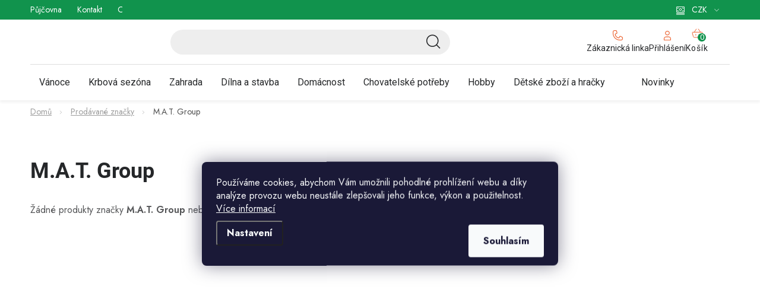

--- FILE ---
content_type: text/html; charset=utf-8
request_url: https://www.huka.cz/znacka/m-a-t--group/
body_size: 43347
content:
<!doctype html><html lang="cs" dir="ltr" class="header-background-light external-fonts-loaded"><head><meta charset="utf-8" /><meta name="viewport" content="width=device-width,initial-scale=1" /><title>M.A.T. Group - Huka.cz</title><link rel="preconnect" href="https://cdn.myshoptet.com" /><link rel="dns-prefetch" href="https://cdn.myshoptet.com" /><link rel="preload" href="https://cdn.myshoptet.com/prj/dist/master/cms/libs/jquery/jquery-1.11.3.min.js" as="script" /><link href="https://cdn.myshoptet.com/prj/dist/master/cms/templates/frontend_templates/shared/css/font-face/roboto.css" rel="stylesheet"><script>
dataLayer = [];
dataLayer.push({'shoptet' : {
    "pageId": -24,
    "pageType": "article",
    "currency": "CZK",
    "currencyInfo": {
        "decimalSeparator": ",",
        "exchangeRate": 1,
        "priceDecimalPlaces": 0,
        "symbol": "K\u010d",
        "symbolLeft": 0,
        "thousandSeparator": " "
    },
    "language": "cs",
    "projectId": 510117,
    "cartInfo": {
        "id": null,
        "freeShipping": false,
        "freeShippingFrom": 950,
        "leftToFreeGift": {
            "formattedPrice": "0 K\u010d",
            "priceLeft": 0
        },
        "freeGift": false,
        "leftToFreeShipping": {
            "priceLeft": 950,
            "dependOnRegion": 0,
            "formattedPrice": "950 K\u010d"
        },
        "discountCoupon": [],
        "getNoBillingShippingPrice": {
            "withoutVat": 0,
            "vat": 0,
            "withVat": 0
        },
        "cartItems": [],
        "taxMode": "ORDINARY"
    },
    "cart": [],
    "customer": {
        "priceRatio": 1,
        "priceListId": 1,
        "groupId": null,
        "registered": false,
        "mainAccount": false
    }
}});
dataLayer.push({'cookie_consent' : {
    "marketing": "denied",
    "analytics": "denied"
}});
document.addEventListener('DOMContentLoaded', function() {
    shoptet.consent.onAccept(function(agreements) {
        if (agreements.length == 0) {
            return;
        }
        dataLayer.push({
            'cookie_consent' : {
                'marketing' : (agreements.includes(shoptet.config.cookiesConsentOptPersonalisation)
                    ? 'granted' : 'denied'),
                'analytics': (agreements.includes(shoptet.config.cookiesConsentOptAnalytics)
                    ? 'granted' : 'denied')
            },
            'event': 'cookie_consent'
        });
    });
});
</script>

<!-- Google Tag Manager -->
<script>(function(w,d,s,l,i){w[l]=w[l]||[];w[l].push({'gtm.start':
new Date().getTime(),event:'gtm.js'});var f=d.getElementsByTagName(s)[0],
j=d.createElement(s),dl=l!='dataLayer'?'&l='+l:'';j.async=true;j.src=
'https://www.googletagmanager.com/gtm.js?id='+i+dl;f.parentNode.insertBefore(j,f);
})(window,document,'script','dataLayer','GTM-PK9HW24');</script>
<!-- End Google Tag Manager -->

<meta property="og:type" content="website"><meta property="og:site_name" content="huka.cz"><meta property="og:url" content="https://www.huka.cz/znacka/m-a-t--group/"><meta property="og:title" content="M.A.T. Group - Huka.cz"><meta name="author" content="Huka.cz"><meta name="web_author" content="Shoptet.cz"><meta name="dcterms.rightsHolder" content="www.huka.cz"><meta name="robots" content="index,follow"><meta property="og:image" content="https://cdn.myshoptet.com/usr/www.huka.cz/user/logos/logo_(2).svg?t=1765271563"><meta property="og:description" content="M.A.T. Group"><meta name="description" content="M.A.T. Group"><style>:root {--color-primary: #000000;--color-primary-h: 0;--color-primary-s: 0%;--color-primary-l: 0%;--color-primary-hover: #EB612E;--color-primary-hover-h: 16;--color-primary-hover-s: 83%;--color-primary-hover-l: 55%;--color-secondary: #EB612E;--color-secondary-h: 16;--color-secondary-s: 83%;--color-secondary-l: 55%;--color-secondary-hover: #EB612E;--color-secondary-hover-h: 16;--color-secondary-hover-s: 83%;--color-secondary-hover-l: 55%;--color-tertiary: #000000;--color-tertiary-h: 0;--color-tertiary-s: 0%;--color-tertiary-l: 0%;--color-tertiary-hover: #cfcfcf;--color-tertiary-hover-h: 0;--color-tertiary-hover-s: 0%;--color-tertiary-hover-l: 81%;--color-header-background: #ffffff;--template-font: "Roboto";--template-headings-font: "Roboto";--header-background-url: none;--cookies-notice-background: #1A1937;--cookies-notice-color: #F8FAFB;--cookies-notice-button-hover: #f5f5f5;--cookies-notice-link-hover: #27263f;--templates-update-management-preview-mode-content: "Náhled aktualizací šablony je aktivní pro váš prohlížeč."}</style>
    <script>var shoptet = shoptet || {};</script>
    <script src="https://cdn.myshoptet.com/prj/dist/master/shop/dist/main-3g-header.js.05f199e7fd2450312de2.js"></script>
<!-- User include --><!-- service 1213(832) html code header -->
<link href="https://fonts.googleapis.com/css2?family=Jost:wght@400;600;700&display=swap" rel="stylesheet">
<link href="https://cdn.myshoptet.com/prj/dist/master/shop/dist/font-shoptet-13.css.5931c72c0967c3e25d0b.css" rel="stylesheet">
<link type="text/css" href="https://cdn.myshoptet.com/usr/paxio.myshoptet.com/user/documents/Jupiter/style.css?v1618369" rel="stylesheet" media="all" />
<link type="text/css" href="https://cdn.myshoptet.com/usr/paxio.myshoptet.com/user/documents/Jupiter/preklady.css?v11" rel="stylesheet" media="all" />
<link href="https://cdn.myshoptet.com/usr/paxio.myshoptet.com/user/documents/Jupiter/ikony.css?v1" rel="stylesheet">
<!-- api 426(80) html code header -->
<link rel="stylesheet" href="https://cdn.myshoptet.com/usr/api2.dklab.cz/user/documents/_doplnky/navstivene/510117/8/510117_8.css" type="text/css" /><style> :root { --dklab-lastvisited-background-color: #FFFFFF; } </style>
<!-- api 428(82) html code header -->
<link rel="stylesheet" href="https://cdn.myshoptet.com/usr/api2.dklab.cz/user/documents/_doplnky/oblibene/510117/15/510117_15.css" type="text/css" /><style>
        :root {
            --dklab-favourites-flag-color: #E91B7D;
            --dklab-favourites-flag-text-color: #FFFFFF;
            --dklab-favourites-add-text-color: #000000;            
            --dklab-favourites-remove-text-color: #000000;            
            --dklab-favourites-add-text-detail-color: #000000;            
            --dklab-favourites-remove-text-detail-color: #000000;            
            --dklab-favourites-header-icon-color: #000000;            
            --dklab-favourites-counter-color: #000000;            
        } </style>
<!-- api 494(146) html code header -->
<link rel="stylesheet" href="https://cdn.myshoptet.com/usr/api2.dklab.cz/user/documents/_doplnky/porovnavac/510117/4/510117_4.css" type="text/css" /><style>
        :root {
            --dklab-comparer-flag-color: #239CEB;
            --dklab-comparer-flag-text-color: #FFFFFF;
            --dklab-comparer-add-text-color: #000000;
            --dklab-comparer-remove-text-color: #239CEB;
            --dklab-comparer-header-icon-color: #000000;
            --dklab-comparer-border-color: #000000;            
            --dklab-comparer-counter-color: #239CEB;            
        }</style>
<!-- api 473(125) html code header -->

                <style>
                    #order-billing-methods .radio-wrapper[data-guid="7344e5ea-9b1e-11ed-adb3-246e96436e9c"]:not(.cggooglepay), #order-billing-methods .radio-wrapper[data-guid="f48f47fd-bb35-11ec-9c66-246e96436e9c"]:not(.cgapplepay) {
                        display: none;
                    }
                </style>
                <script type="text/javascript">
                    document.addEventListener('DOMContentLoaded', function() {
                        if (getShoptetDataLayer('pageType') === 'billingAndShipping') {
                            
                try {
                    if (window.ApplePaySession && window.ApplePaySession.canMakePayments()) {
                        document.querySelector('#order-billing-methods .radio-wrapper[data-guid="f48f47fd-bb35-11ec-9c66-246e96436e9c"]').classList.add('cgapplepay');
                    }
                } catch (err) {} 
            
                            
                const cgBaseCardPaymentMethod = {
                        type: 'CARD',
                        parameters: {
                            allowedAuthMethods: ["PAN_ONLY", "CRYPTOGRAM_3DS"],
                            allowedCardNetworks: [/*"AMEX", "DISCOVER", "INTERAC", "JCB",*/ "MASTERCARD", "VISA"]
                        }
                };
                
                function cgLoadScript(src, callback)
                {
                    var s,
                        r,
                        t;
                    r = false;
                    s = document.createElement('script');
                    s.type = 'text/javascript';
                    s.src = src;
                    s.onload = s.onreadystatechange = function() {
                        if ( !r && (!this.readyState || this.readyState == 'complete') )
                        {
                            r = true;
                            callback();
                        }
                    };
                    t = document.getElementsByTagName('script')[0];
                    t.parentNode.insertBefore(s, t);
                } 
                
                function cgGetGoogleIsReadyToPayRequest() {
                    return Object.assign(
                        {},
                        {
                            apiVersion: 2,
                            apiVersionMinor: 0
                        },
                        {
                            allowedPaymentMethods: [cgBaseCardPaymentMethod]
                        }
                    );
                }

                function onCgGooglePayLoaded() {
                    let paymentsClient = new google.payments.api.PaymentsClient({environment: 'PRODUCTION'});
                    paymentsClient.isReadyToPay(cgGetGoogleIsReadyToPayRequest()).then(function(response) {
                        if (response.result) {
                            document.querySelector('#order-billing-methods .radio-wrapper[data-guid="7344e5ea-9b1e-11ed-adb3-246e96436e9c"]').classList.add('cggooglepay');	 	 	 	 	 
                        }
                    })
                    .catch(function(err) {});
                }
                
                cgLoadScript('https://pay.google.com/gp/p/js/pay.js', onCgGooglePayLoaded);
            
                        }
                    });
                </script> 
                
<!-- api 498(150) html code header -->
<script async src="https://scripts.luigisbox.com/LBX-934949.js"></script><meta name="luigisbox-tracker-id" content="701128-934949,cs"/><script type="text/javascript">const isPlpEnabled = sessionStorage.getItem('lbPlpEnabled') === 'true';if (isPlpEnabled) {const style = document.createElement("style");style.type = "text/css";style.id = "lb-plp-style";style.textContent = `body.type-category #content-wrapper,body.type-search #content-wrapper,body.type-category #content,body.type-search #content,body.type-category #content-in,body.type-search #content-in,body.type-category #main-in,body.type-search #main-in {min-height: 100vh;}body.type-category #content-wrapper > *,body.type-search #content-wrapper > *,body.type-category #content > *,body.type-search #content > *,body.type-category #content-in > *,body.type-search #content-in > *,body.type-category #main-in > *,body.type-search #main-in > * {display: none;}`;document.head.appendChild(style);}</script>
<!-- service 425(79) html code header -->
<style>
.hodnoceni:before{content: "Jak o nás mluví zákazníci";}
.hodnoceni.svk:before{content: "Ako o nás hovoria zákazníci";}
.hodnoceni.hun:before{content: "Mit mondanak rólunk a felhasználók";}
.hodnoceni.pl:before{content: "Co mówią o nas klienci";}
.hodnoceni.eng:before{content: "Customer reviews";}
.hodnoceni.de:before{content: "Was unsere Kunden über uns denken";}
.hodnoceni.ro:before{content: "Ce spun clienții despre noi";}
.hodnoceni{margin: 20px auto;}
body:not(.paxio-merkur):not(.venus):not(.jupiter) .hodnoceni .vote-wrap {border: 0 !important;width: 24.5%;flex-basis: 25%;padding: 10px 20px !important;display: inline-block;margin: 0;vertical-align: top;}
.multiple-columns-body #content .hodnoceni .vote-wrap {width: 49%;flex-basis: 50%;}
.hodnoceni .votes-wrap {display: block; border: 1px solid #f7f7f7;margin: 0;width: 100%;max-width: none;padding: 10px 0; background: #fff;}
.hodnoceni .vote-wrap:nth-child(n+5){display: none !important;}
.hodnoceni:before{display: block;font-size: 18px;padding: 10px 20px;background: #fcfcfc;}
.sidebar .hodnoceni .vote-pic, .sidebar .hodnoceni .vote-initials{display: block;}
.sidebar .hodnoceni .vote-wrap, #column-l #column-l-in .hodnoceni .vote-wrap {width: 100% !important; display: block;}
.hodnoceni > a{display: block;text-align: right;padding-top: 6px;}
.hodnoceni > a:after{content: "››";display: inline-block;margin-left: 2px;}
.sidebar .hodnoceni:before, #column-l #column-l-in .hodnoceni:before {background: none !important; padding-left: 0 !important;}
.template-10 .hodnoceni{max-width: 952px !important;}
.page-detail .hodnoceni > a{font-size: 14px;}
.page-detail .hodnoceni{margin-bottom: 30px;}
@media screen and (min-width: 992px) and (max-width: 1199px) {
.hodnoceni .vote-rating{display: block;}
.hodnoceni .vote-time{display: block;margin-top: 3px;}
.hodnoceni .vote-delimeter{display: none;}
}
@media screen and (max-width: 991px) {
body:not(.paxio-merkur):not(.venus):not(.jupiter) .hodnoceni .vote-wrap {width: 49%;flex-basis: 50%;}
.multiple-columns-body #content .hodnoceni .vote-wrap {width: 99%;flex-basis: 100%;}
}
@media screen and (max-width: 767px) {
body:not(.paxio-merkur):not(.venus):not(.jupiter) .hodnoceni .vote-wrap {width: 99%;flex-basis: 100%;}
}
.home #main-product .hodnoceni{margin: 0 0 60px 0;}
.hodnoceni .votes-wrap.admin-response{display: none !important;}
.hodnoceni .vote-pic {width: 100px;}
.hodnoceni .vote-delimeter{display: none;}
.hodnoceni .vote-rating{display: block;}
.hodnoceni .vote-time {display: block;margin-top: 5px;}
@media screen and (min-width: 768px){
.template-12 .hodnoceni{max-width: 747px; margin-left: auto; margin-right: auto;}
}
@media screen and (min-width: 992px){
.template-12 .hodnoceni{max-width: 972px;}
}
@media screen and (min-width: 1200px){
.template-12 .hodnoceni{max-width: 1418px;}
}
.template-14 .hodnoceni .vote-initials{margin: 0 auto;}
.vote-pic img::before {display: none;}
.hodnoceni + .hodnoceni {display: none;}
</style>
<!-- service 428(82) html code header -->
<style>
@font-face {
    font-family: 'oblibene';
    src:  url('https://cdn.myshoptet.com/usr/api2.dklab.cz/user/documents/_doplnky/oblibene/font/oblibene.eot?v1');
    src:  url('https://cdn.myshoptet.com/usr/api2.dklab.cz/user/documents/_doplnky/oblibene/font/oblibene.eot?v1#iefix') format('embedded-opentype'),
    url('https://cdn.myshoptet.com/usr/api2.dklab.cz/user/documents/_doplnky/oblibene/font/oblibene.ttf?v1') format('truetype'),
    url('https://cdn.myshoptet.com/usr/api2.dklab.cz/user/documents/_doplnky/oblibene/font/oblibene.woff?v1') format('woff'),
    url('https://cdn.myshoptet.com/usr/api2.dklab.cz/user/documents/_doplnky/oblibene/font/oblibene.svg?v1') format('svg');
    font-weight: normal;
    font-style: normal;
}
</style>
<script>
var dklabFavIndividual;
</script>
<!-- service 494(146) html code header -->
<style>
@font-face {
    font-family: 'porovnavac';
    src:  url('https://cdn.myshoptet.com/usr/api2.dklab.cz/user/documents/_doplnky/porovnavac/font/porovnavac.eot?v6');
    src:  url('https://cdn.myshoptet.com/usr/api2.dklab.cz/user/documents/_doplnky/porovnavac/font/porovnavac.eot?v6#iefix') format('embedded-opentype'),
    url('https://cdn.myshoptet.com/usr/api2.dklab.cz/user/documents/_doplnky/porovnavac/font/porovnavac.ttf?v6') format('truetype'),
    url('https://cdn.myshoptet.com/usr/api2.dklab.cz/user/documents/_doplnky/porovnavac/font/porovnavac.woff?v6') format('woff'),
    url('https://cdn.myshoptet.com/usr/api2.dklab.cz/user/documents/_doplnky/porovnavac/font/porovnavac.svg?v6') format('svg');
    font-weight: normal;
    font-style: normal;
}
</style>
<!-- service 1908(1473) html code header -->
<script type="text/javascript">
    var eshop = {
        'host': 'www.huka.cz',
        'projectId': 510117,
        'template': 'Disco',
        'lang': 'cs',
    };
</script>

<link href="https://cdn.myshoptet.com/usr/honzabartos.myshoptet.com/user/documents/style.css?v=270" rel="stylesheet"/>
<script src="https://cdn.myshoptet.com/usr/honzabartos.myshoptet.com/user/documents/script.js?v=261" type="text/javascript"></script>

<style>
.up-callout {
    background-color: rgba(33, 150, 243, 0.1); /* Soft info blue with transparency */
    border: 1px solid rgba(33, 150, 243, 0.3); /* Subtle blue border */
    border-radius: 8px; /* Rounded corners */
    padding: 15px 20px; /* Comfortable padding */
    box-shadow: 0 2px 5px rgba(0, 0, 0, 0.1); /* Subtle shadow for depth */
    max-width: 600px; /* Optional: Limits width for readability */
    margin: 20px auto; /* Centers the box with some spacing */
}

.up-callout p {
    margin: 0; /* Removes default paragraph margin */
    color: #333; /* Dark text for contrast */
    font-size: 16px; /* Readable font size */
    line-height: 1.5; /* Improves readability */
}
</style>
<!-- service 1588(1178) html code header -->
<link rel="preconnect" href="https://fonts.googleapis.com">
<link rel="preconnect" href="https://fonts.gstatic.com" crossorigin>
<link href="https://fonts.googleapis.com/css2?family=Roboto&display=swap" rel="stylesheet">
<style>
    #chatgo-whatsapp-chat-widget {
        position: fixed;
        bottom: 25px;
        font-family: Roboto!important;
        z-index: 2147483647;
        font-size: 11pt;
    }
    #chatgo-whatsapp-chat-button {
        width: 60px;
        height: 60px;
        border-radius: 50%;
        padding: 10px;
        cursor: pointer;
        box-shadow: 0 4px 8px 0 rgba(0, 0, 0, 0.2), 0 6px 20px 0 rgba(0, 0, 0, 0.19);
        z-index: 2147483647;
        border:none;
    }
    #chatgo-whatsapp-chat-bubble {
        width: 200px;
        border-radius: 10px;
        padding: 10px;
        cursor: pointer;
        color: black;
        background: white;
        box-shadow: 0 4px 8px 0 rgba(0, 0, 0, 0.2), 0 6px 20px 0 rgba(0, 0, 0, 0.19);
        z-index: 2147483647;
    }
    #chatgo-whatsapp-chat-bubble-close-btn{
        background: #E5E5E5;
        background-image: url("https://satisflow.fra1.cdn.digitaloceanspaces.com/chatgo-whatsapp/cross-close.svg");
        background-position: center;
        background-repeat: no-repeat;
        color: black;
        padding-left: 7px;
        margin-top: -20px;
        border-radius: 50%;
        width: 22px;
        height: 22px;
        z-index: 2147483647;
        border:none;
    }
    #chatgo-whatsapp-chat-window {
        position: fixed;
        bottom: 100px;
        width: 300px;
        min-height: 450px;
        padding-bottom: 30px;
        border-radius: 15px;
        box-shadow: 0 4px 8px 0 rgba(0, 0, 0, 0.2), 0 6px 20px 0 rgba(0, 0, 0, 0.19);
        background: white;
        z-index: 2147483647;
    }
    #chatgo-whatsapp-chat-window-header{
        padding: 15px;
        color: white!important;
        border-top-left-radius: 15px;
        border-top-right-radius: 15px;
        z-index: 2147483647;
    }

    #chatgo-whatsapp-chat-window-header h2{
        color: white;
        font-size: 20pt;
        font-family: Roboto!important;
    }

    #chatgo-whatsapp-chat-window-close-btn{
        float: right;
        background: white;
        background-image: url("https://satisflow.fra1.cdn.digitaloceanspaces.com/chatgo-whatsapp/cross-close.svg");
        background-position: center;
        background-repeat: no-repeat;
        width: 25px;
        height: 25px;
        border-radius: 50%;
        padding-left: 7px;
        padding-top: 2px;
        cursor: pointer;
        z-index: 2147483647;
        border:none;
    }
    #chatgo-whatsapp-chat-window-contacts{
        background: white;
        padding: 10px;
        z-index: 2147483647;
    }
    #chatgo-whatsapp-chat-window-poweredby{
        position: fixed;
        bottom: 100px;
        background: white;
        padding: 15px;
        color: #999999;
        font-size: 9pt;
        border-bottom-left-radius: 15px;
        z-index: 2147483647;
    }
    .chatgo-whatsapp-contact{
        display: block;
        color: #0A246A;
        text-decoration: none;
        background: #F9F9F9;
        border-radius: 15px;
        padding: 10px;
        margin-bottom: 10px;
        z-index: 2147483647;
        min-height: 75px;
    }

    .chatgo-whatsapp-contact:hover{
        background: #F4F4F4;
    }
    .chatgo-whatsapp-avatar{
        display: block;
        width: 60px;
        height: 60px;
        border-radius: 50%;
        float: left;
        margin-right: 15px;
        z-index: 2147483647;
    }
    .chatgo-whatsapp-chat-online{
        color: #25D366;
    }
    .chatgo-whatsapp-chat-offline{
        color: #999999;
    }
    .chatgo-whatsapp-widget-display-invisible {
        display: none;
    }
    .chatgo-whatsapp-go-to-app-btn{
        background: #ffffff;
        display: block;
        padding: 10px;
        border-radius: 5px;
        border: 2px solid #25D366;
        color: #000000;
        font-size: 10pt;
        margin-bottom: 7px;
    }
    .chatgo-whatsapp-go-to-web-btn{
        background: #FFFFFF;
        display: block;
        padding: 10px;
        border-radius: 5px;
        border: 2px solid #DDDDDD;
        color: #999999;
        font-size: 10pt;
    }
    .chatgo-whatsapp-widget-delay-hidden {
        display: none;
    }
    @media (min-width: 768px) {
        .chatgo-whatsapp-widget-display-desktop-hidden {
            display: none;
        }
    }
    @media (max-width: 768px) {
        .chatgo-whatsapp-widget-display-mobile-hidden {
            display: none;
            width: 4px;
        }
    }

</style>
<!-- project html code header -->
<meta name="google-site-verification" content="QQpgbKgnvMeaDPxtSebkoXjb-JG7mWZS1KrPPhedU8w" />
<link rel="stylesheet" href="https://www.huka.cz/user/documents/2025/all.css?3.1">
<!--<link href="/user/documents/upload/css/all.css?3" rel="stylesheet">-->
<link href="https://cdn.myshoptet.com/usr/www.huka.cz/user/documents/upload/roipi/pdm5.css?f" rel="stylesheet">
<style>
:root{--color-text:#000}

.menu-item-17994{display:none!important}/*Bazénová sezóna*/
.menu-item-17191{display:none!important}/*Jarní zahrádka*/
/*košík*/
.up-cart-offers-slot-template-disco{order: 0!important;}
body.fvStudio-Disco .fvDoplnek{order: 3!important;}


.category-perex .contact-box ul li::before,
.category-perex .subcategories li::before,
.category-perex .subcategories li a::after{display:none!important}
.category-perex .subcategories{align-items:stretch;margin:0}
.category-perex .subcategories li{padding-left:0}
.category-perex .subcategories li a .image{width:100%;display:flex;justify-content:center;margin-bottom:14px}
.category-perex .subcategories li a .image img{max-height:47px;width:auto}
.category-perex .subcategories li a{flex-wrap:wrap;height:auto;justify-content:center;height:100%;padding:34px 20px 14px 20px}
.category-perex .subcategories li small{width:100%;text-align:center;font-family:Roboto;font-size:14px;font-weight:400;line-height:150%;height:17px;overflow:hidden;text-overflow:ellipsis;-webkit-line-clamp:1;display:-webkit-box;-webkit-box-orient:vertical}
.category-perex .subcategories li .flag{border-radius:9px;background:#EB612E;height:20px;font-family:Roboto;font-size:12px;line-height:20px;width:75px;position:absolute;top:14px;left:22px}
.category-perex .subcategories li a .text{font-size:20px;line-height:1.5}

.category-perex .hobby{display:flex;align-items:start;margin:0}
.category-perex .hobby tr{background:#fff;display:flex;align-items:start}
.category-perex .hobby p{color:#000;font-family:Roboto;line-height:normal;margin-bottom:14px}
.category-perex .hobby img{border-radius:10px}

.category-perex:has(.hobby) h3{color:#252729;font-family:Roboto;font-size:20px;font-style:normal;font-weight:600;line-height:150%}
.category-perex .hobby .contact-box{border-radius:27px;border: 1px solid #DEDEDE;background:transparent;text-align:center;padding:0 0 15px 0}
.category-perex:has(.hobby) .contact-box h3{margin:22px 0 14px 0}
.category-perex .hobby .contact-box ul{margin:0}
.category-perex .hobby .contact-box li{margin-bottom:20px}
.category-perex .hobby .contact-box li a{font-family:Roboto;font-size:20px;line-height:20px}
.content .contact-box ul li > span::before{font-size:24px;margin-right:15px;top:-4px}

.p-detail-inner-header{display:flex!important;flex-flow:column}
.p-detail-inner-header .brand-wrapper{order:-9}
.p-detail-inner-header h1{order:-8;margin:0}
.p-detail-inner-header .p-short-description{order:-7}
.advanced-filters-wrapper{margin-bottom:10px}

.products-inline > div .p .p-in .p-in-in .ratings-wrapper{display:none!important}
.products-inline > div .p .p-in .p-in-in .name{margin:0;line-height:20px;font-weight:400;color:#9E9E9E!important;font-size:16px!important;white-space:nowrap}
.products-inline > div .p .p-in .p-bottom > div .prices .price-standard{color:#000;font-size:16px;text-decoration-line:line-through;order:9}
.products-inline.products-top > div .p .p-in .p-bottom{margin:0}
.products-top .button-wrapper a.vice-produktu{color:#252729;font-size:16px;text-decoration-line:underline;text-decoration-skip-ink:none;text-underline-offset:auto;text-underline-position:from-font;float:right}
.products-top .button-wrapper a.vice-produktu:after{display:none}


.up-container.box-shadow-show{box-shadow:none;border:none;padding:0}
.up-product-details .up-price .up-price-common{color:#EB612E}
.up-product-details .up-price .up-price-common-percentage{background:#EB612E}

@media(min-width:768px){
.content .category-top > #productsTop{display:flex!important}

}

@media(min-width:992px){
.category-perex .hobby td:has(img){width:66.666%;padding-right:0;margin-top:-50px}
.category-perex .hobby td:not(:has(img)){width:33.333%;padding-left:0;padding-top:0}
.filter-section h4, .slider-wrapper h4{padding:16px 12px 0 12px}
.filter-section form{padding:12px 12px 24px 12px}
}
@media(max-width:991px){
.category-perex .hobby img{aspect-ratio:369 / 197;object-fit:cover;object-position:left center}
.category-perex .hobby tr{flex-flow:column}
.category-perex .hobby td:has(img){order:-1}
.category-perex .hobby td{padding-left:0;padding-right:0}

.category-perex .subcategories{gap:16px 13px}
.category-perex .subcategories li{width:calc(50% - 6.5px);margin:0}
.category-perex .subcategories li a{display:grid;grid-template-columns:50px 1fr;grid-template-rows:1fr 1fr;overflow:visible;padding:15px 9px;border-radius:15px}
.category-perex .subcategories li a .image{grid-row: 1 / span 2}
.category-perex .subcategories li a .image img{max-height:30px}
.category-perex .subcategories li .flag{top:-10px;left:calc(50% - 37px)}
.category-perex .subcategories li a .text{font-family:Roboto;font-size:16px}
.category-perex .subcategories li small{font-size:12px;-webkit-line-clamp:2;height:37px;text-align:left;padding-left:10px}
}

</style>
<!-- /User include --><link rel="shortcut icon" href="/favicon.ico" type="image/x-icon" /><link rel="canonical" href="https://www.huka.cz/znacka/m-a-t--group/" />    <!-- Global site tag (gtag.js) - Google Analytics -->
    <script async src="https://www.googletagmanager.com/gtag/js?id=G-M2WERHC2LK"></script>
    <script>
        
        window.dataLayer = window.dataLayer || [];
        function gtag(){dataLayer.push(arguments);}
        

                    console.debug('default consent data');

            gtag('consent', 'default', {"ad_storage":"denied","analytics_storage":"denied","ad_user_data":"denied","ad_personalization":"denied","wait_for_update":500});
            dataLayer.push({
                'event': 'default_consent'
            });
        
        gtag('js', new Date());

                gtag('config', 'UA-106560464-1', { 'groups': "UA" });
        
                gtag('config', 'G-M2WERHC2LK', {"groups":"GA4","send_page_view":false,"content_group":"article","currency":"CZK","page_language":"cs"});
        
                gtag('config', 'AW-834220466', {"allow_enhanced_conversions":true});
        
        
        
        
        
                    gtag('event', 'page_view', {"send_to":"GA4","page_language":"cs","content_group":"article","currency":"CZK"});
        
        
        
        
        
        
        
        
        
        
        
        
        
        document.addEventListener('DOMContentLoaded', function() {
            if (typeof shoptet.tracking !== 'undefined') {
                for (var id in shoptet.tracking.bannersList) {
                    gtag('event', 'view_promotion', {
                        "send_to": "UA",
                        "promotions": [
                            {
                                "id": shoptet.tracking.bannersList[id].id,
                                "name": shoptet.tracking.bannersList[id].name,
                                "position": shoptet.tracking.bannersList[id].position
                            }
                        ]
                    });
                }
            }

            shoptet.consent.onAccept(function(agreements) {
                if (agreements.length !== 0) {
                    console.debug('gtag consent accept');
                    var gtagConsentPayload =  {
                        'ad_storage': agreements.includes(shoptet.config.cookiesConsentOptPersonalisation)
                            ? 'granted' : 'denied',
                        'analytics_storage': agreements.includes(shoptet.config.cookiesConsentOptAnalytics)
                            ? 'granted' : 'denied',
                                                                                                'ad_user_data': agreements.includes(shoptet.config.cookiesConsentOptPersonalisation)
                            ? 'granted' : 'denied',
                        'ad_personalization': agreements.includes(shoptet.config.cookiesConsentOptPersonalisation)
                            ? 'granted' : 'denied',
                        };
                    console.debug('update consent data', gtagConsentPayload);
                    gtag('consent', 'update', gtagConsentPayload);
                    dataLayer.push(
                        { 'event': 'update_consent' }
                    );
                }
            });
        });
    </script>
</head><body class="desktop id--24 in-znacka template-13 type-manufacturer-detail multiple-columns-body columns-mobile-2 columns-3 blank-mode blank-mode-css smart-labels-active ums_a11y_category_page--on ums_discussion_rating_forms--off ums_flags_display_unification--off ums_a11y_login--off mobile-header-version-1">
        <div id="fb-root"></div>
        <script>
            window.fbAsyncInit = function() {
                FB.init({
//                    appId            : 'your-app-id',
                    autoLogAppEvents : true,
                    xfbml            : true,
                    version          : 'v19.0'
                });
            };
        </script>
        <script async defer crossorigin="anonymous" src="https://connect.facebook.net/cs_CZ/sdk.js"></script>
<!-- Google Tag Manager (noscript) -->
<noscript><iframe src="https://www.googletagmanager.com/ns.html?id=GTM-PK9HW24"
height="0" width="0" style="display:none;visibility:hidden"></iframe></noscript>
<!-- End Google Tag Manager (noscript) -->

    <div class="siteCookies siteCookies--center siteCookies--dark js-siteCookies" role="dialog" data-testid="cookiesPopup" data-nosnippet>
        <div class="siteCookies__form">
            <div class="siteCookies__content">
                <div class="siteCookies__text">
                    Používáme cookies, abychom Vám umožnili pohodlné prohlížení webu a díky analýze provozu webu neustále zlepšovali jeho funkce, výkon a použitelnost. <a href="https://510117.myshoptet.com/podminky-ochrany-osobnich-udaju/" target="_blank" rel="noopener noreferrer">Více informací</a>
                </div>
                <p class="siteCookies__links">
                    <button class="siteCookies__link js-cookies-settings" aria-label="Nastavení cookies" data-testid="cookiesSettings">Nastavení</button>
                </p>
            </div>
            <div class="siteCookies__buttonWrap">
                                <button class="siteCookies__button js-cookiesConsentSubmit" value="all" aria-label="Přijmout cookies" data-testid="buttonCookiesAccept">Souhlasím</button>
            </div>
        </div>
        <script>
            document.addEventListener("DOMContentLoaded", () => {
                const siteCookies = document.querySelector('.js-siteCookies');
                document.addEventListener("scroll", shoptet.common.throttle(() => {
                    const st = document.documentElement.scrollTop;
                    if (st > 1) {
                        siteCookies.classList.add('siteCookies--scrolled');
                    } else {
                        siteCookies.classList.remove('siteCookies--scrolled');
                    }
                }, 100));
            });
        </script>
    </div>
<a href="#content" class="skip-link sr-only">Přejít na obsah</a><div class="overall-wrapper"><div class="user-action"><div class="container"><div class="user-action-in"><div class="user-action-login popup-widget login-widget"><div class="popup-widget-inner"><h2 id="loginHeading">Přihlášení k vašemu účtu</h2><div id="customerLogin"><form action="/action/Customer/Login/" method="post" id="formLoginIncluded" class="csrf-enabled formLogin" data-testid="formLogin"><input type="hidden" name="referer" value="" /><div class="form-group"><div class="input-wrapper email js-validated-element-wrapper no-label"><input type="email" name="email" class="form-control" autofocus placeholder="E-mailová adresa (např. jan@novak.cz)" data-testid="inputEmail" autocomplete="email" required /></div></div><div class="form-group"><div class="input-wrapper password js-validated-element-wrapper no-label"><input type="password" name="password" class="form-control" placeholder="Heslo" data-testid="inputPassword" autocomplete="current-password" required /><span class="no-display">Nemůžete vyplnit toto pole</span><input type="text" name="surname" value="" class="no-display" /></div></div><div class="form-group"><div class="login-wrapper"><button type="submit" class="btn btn-secondary btn-text btn-login" data-testid="buttonSubmit">Přihlásit se</button><div class="password-helper"><a href="/registrace/" data-testid="signup" rel="nofollow">Nová registrace</a><a href="/klient/zapomenute-heslo/" rel="nofollow">Zapomenuté heslo</a></div></div></div><div class="social-login-buttons"><div class="social-login-buttons-divider"><span>nebo</span></div><div class="form-group"><a href="/action/Social/login/?provider=Seznam" class="login-btn seznam" rel="nofollow"><span class="login-seznam-icon"></span><strong>Přihlásit se přes Seznam</strong></a></div></div></form>
</div></div></div>
    <div id="cart-widget" class="user-action-cart popup-widget cart-widget loader-wrapper" data-testid="popupCartWidget" role="dialog" aria-hidden="true">
        <div class="popup-widget-inner cart-widget-inner place-cart-here">
            <div class="loader-overlay">
                <div class="loader"></div>
            </div>
        </div>
    </div>
</div>
</div></div><div class="top-navigation-bar" data-testid="topNavigationBar">

    <div class="container">

                            <div class="top-navigation-menu">
                <ul class="top-navigation-bar-menu">
                                            <li class="top-navigation-menu-item-20035">
                            <a href="/pujcovna/" title="Půjčovna">Půjčovna</a>
                        </li>
                                            <li class="top-navigation-menu-item-29">
                            <a href="/kontakty/" title="Kontakt">Kontakt</a>
                        </li>
                                            <li class="top-navigation-menu-item-39">
                            <a href="/obchodni-podminky/" title="Obchodní podmínky pro spotřebitele">Obchodní podmínky</a>
                        </li>
                                            <li class="top-navigation-menu-item-8662">
                            <a href="/vraceni-a-reklamace/" title="Vrácení a reklamace">Vrácení a reklamace</a>
                        </li>
                                            <li class="top-navigation-menu-item-691">
                            <a href="/podminky-ochrany-osobnich-udaju/" title="Podmínky ochrany osobních údajů ">Podmínky ochrany osobních údajů </a>
                        </li>
                                            <li class="top-navigation-menu-item-8659">
                            <a href="/obchodni-podminky-pro-podnikatele/" title="Obchodní podmínky pro podnikatele a právnické osoby">Obchodní podmínky pro podnikatele</a>
                        </li>
                                            <li class="top-navigation-menu-item-8665">
                            <a href="/zpusob-doruceni-a-platby/" title="Způsob doručení a platby">Způsob doručení a platby</a>
                        </li>
                                            <li class="top-navigation-menu-item-8668">
                            <a href="/zasady-pouzivani-cookies/" title="Zásady používání cookies">Zásady používání cookies</a>
                        </li>
                                            <li class="top-navigation-menu-item-8671">
                            <a href="/o-nas/" title="O nás">O nás</a>
                        </li>
                                            <li class="top-navigation-menu-item-20077">
                            <a href="/blog/" title="Blog">Blog</a>
                        </li>
                                    </ul>
                <div class="top-navigation-menu-trigger">Více</div>
                <ul class="top-navigation-bar-menu-helper"></ul>
            </div>
        
        <div class="top-navigation-tools">
                <div class="dropdown">
        <span>Ceny v:</span>
        <button id="topNavigationDropdown" type="button" data-toggle="dropdown" aria-haspopup="true" aria-expanded="false">
            CZK
            <span class="caret"></span>
        </button>
        <ul class="dropdown-menu" aria-labelledby="topNavigationDropdown"><li><a href="/action/Currency/changeCurrency/?currencyCode=CZK" rel="nofollow">CZK</a></li><li><a href="/action/Currency/changeCurrency/?currencyCode=EUR" rel="nofollow">EUR</a></li><li><a href="/action/Currency/changeCurrency/?currencyCode=PLN" rel="nofollow">PLN</a></li><li><a href="/action/Currency/changeCurrency/?currencyCode=RON" rel="nofollow">RON</a></li></ul>
    </div>
            <a href="/login/?backTo=%2Fznacka%2Fm-a-t--group%2F" class="top-nav-button top-nav-button-login primary login toggle-window" data-target="login" data-testid="signin" rel="nofollow"><span>Přihlášení</span></a>
    <a href="/registrace/" class="top-nav-button top-nav-button-register" data-testid="headerSignup">Registrace</a>
        </div>

    </div>

</div>
<header id="header">
        <div class="header-top">
            <div class="container navigation-wrapper header-top-wrapper">
                <div class="site-name"><a href="/" data-testid="linkWebsiteLogo"><img src="https://cdn.myshoptet.com/usr/www.huka.cz/user/logos/logo_(2).svg" alt="Huka.cz" fetchpriority="low" /></a></div>                <div class="search" itemscope itemtype="https://schema.org/WebSite">
                    <meta itemprop="headline" content="Prodávané značky"/><meta itemprop="url" content="https://www.huka.cz"/><meta itemprop="text" content="M.A.T. Group"/>                    <form action="/action/ProductSearch/prepareString/" method="post"
    id="formSearchForm" class="search-form compact-form js-search-main"
    itemprop="potentialAction" itemscope itemtype="https://schema.org/SearchAction" data-testid="searchForm">
    <fieldset>
        <meta itemprop="target"
            content="https://www.huka.cz/vyhledavani/?string={string}"/>
        <input type="hidden" name="language" value="cs"/>
        
            
    <span class="search-input-icon" aria-hidden="true"></span>

<input
    type="search"
    name="string"
        class="query-input form-control search-input js-search-input"
    placeholder="Napište, co hledáte"
    autocomplete="off"
    required
    itemprop="query-input"
    aria-label="Hledat"
    data-testid="searchInput"
>
            <button type="submit" class="btn btn-default search-button" data-testid="searchBtn">Hledat</button>
        
    </fieldset>
</form>
                </div>
                <div class="navigation-buttons">
                    <a href="#" class="toggle-window" data-target="search" data-testid="linkSearchIcon"><span class="sr-only">Hledat</span></a>
                        
    <a href="/kosik/" class="btn btn-icon toggle-window cart-count" data-target="cart" data-hover="true" data-redirect="true" data-testid="headerCart" rel="nofollow" aria-haspopup="dialog" aria-expanded="false" aria-controls="cart-widget">
        
                <span class="sr-only">Nákupní košík</span>
        
            <span class="cart-price visible-lg-inline-block" data-testid="headerCartPrice">
                                    Prázdný košík                            </span>
        
    
            </a>
                    <a href="#" class="toggle-window" data-target="navigation" data-testid="hamburgerMenu"></a>
                </div>
            </div>
        </div>
        <div class="header-bottom">
            <div class="container navigation-wrapper header-bottom-wrapper js-navigation-container">
                <nav id="navigation" aria-label="Hlavní menu" data-collapsible="true"><div class="navigation-in menu"><ul class="menu-level-1" role="menubar" data-testid="headerMenuItems"><li class="menu-item-1153 ext" role="none"><a href="/vanoce-2/" data-testid="headerMenuItem" role="menuitem" aria-haspopup="true" aria-expanded="false"><b>Vánoce</b><span class="submenu-arrow"></span></a><ul class="menu-level-2" aria-label="Vánoce" tabindex="-1" role="menu"><li class="menu-item-20895 has-third-level" role="none"><a href="/vanocni-svicky-2/" class="menu-image" data-testid="headerMenuItem" tabindex="-1" aria-hidden="true"><img src="data:image/svg+xml,%3Csvg%20width%3D%22140%22%20height%3D%22100%22%20xmlns%3D%22http%3A%2F%2Fwww.w3.org%2F2000%2Fsvg%22%3E%3C%2Fsvg%3E" alt="" aria-hidden="true" width="140" height="100"  data-src="https://cdn.myshoptet.com/usr/www.huka.cz/user/categories/thumb/svick_vanoce-1.png" fetchpriority="low" /></a><div><a href="/vanocni-svicky-2/" data-testid="headerMenuItem" role="menuitem"><span>Vánoční svíčky</span></a>
                                                    <ul class="menu-level-3" role="menu">
                                                                    <li class="menu-item-20958" role="none">
                                        <a href="/sady-vanocnich-svicek/" data-testid="headerMenuItem" role="menuitem">
                                            Sady vánočních svíček</a>,                                    </li>
                                                                    <li class="menu-item-20967" role="none">
                                        <a href="/vanocni-svicky-samostatne/" data-testid="headerMenuItem" role="menuitem">
                                            Vánoční svíčky - samostatné</a>,                                    </li>
                                                                    <li class="menu-item-20961" role="none">
                                        <a href="/bodce-do-adventnich-svicnu/" data-testid="headerMenuItem" role="menuitem">
                                            Bodce do adventních svícnů</a>,                                    </li>
                                                                    <li class="menu-item-20964" role="none">
                                        <a href="/dekorativni-vanocni-svicky/" data-testid="headerMenuItem" role="menuitem">
                                            Dekorativní vánoční svíčky</a>                                    </li>
                                                            </ul>
                        </div></li><li class="menu-item-20898" role="none"><a href="/frantisky-a-vonne-tycinky-2/" class="menu-image" data-testid="headerMenuItem" tabindex="-1" aria-hidden="true"><img src="data:image/svg+xml,%3Csvg%20width%3D%22140%22%20height%3D%22100%22%20xmlns%3D%22http%3A%2F%2Fwww.w3.org%2F2000%2Fsvg%22%3E%3C%2Fsvg%3E" alt="" aria-hidden="true" width="140" height="100"  data-src="https://cdn.myshoptet.com/usr/www.huka.cz/user/categories/thumb/20311-1_219990-frantisky-s-vuni-perniku-a-vanocniho-bouquetu-20ks-nove-1.jpg" fetchpriority="low" /></a><div><a href="/frantisky-a-vonne-tycinky-2/" data-testid="headerMenuItem" role="menuitem"><span>Františky a vonné tyčinky</span></a>
                        </div></li><li class="menu-item-6325 has-third-level" role="none"><a href="/vanocni-stromecky/" class="menu-image" data-testid="headerMenuItem" tabindex="-1" aria-hidden="true"><img src="data:image/svg+xml,%3Csvg%20width%3D%22140%22%20height%3D%22100%22%20xmlns%3D%22http%3A%2F%2Fwww.w3.org%2F2000%2Fsvg%22%3E%3C%2Fsvg%3E" alt="" aria-hidden="true" width="140" height="100"  data-src="https://cdn.myshoptet.com/usr/www.huka.cz/user/categories/thumb/138745_164106-stromek-borovice-umely-vanocni-sisky-a-stribrne-konce-180cm.jpeg" fetchpriority="low" /></a><div><a href="/vanocni-stromecky/" data-testid="headerMenuItem" role="menuitem"><span>Vánoční stromečky</span></a>
                                                    <ul class="menu-level-3" role="menu">
                                                                    <li class="menu-item-16009" role="none">
                                        <a href="/stojany-pro-vanocni-stromky-2/" data-testid="headerMenuItem" role="menuitem">
                                            Stojany pro vánoční stromky</a>                                    </li>
                                                            </ul>
                        </div></li><li class="menu-item-2428 has-third-level" role="none"><a href="/vanocni-dekorace/" class="menu-image" data-testid="headerMenuItem" tabindex="-1" aria-hidden="true"><img src="data:image/svg+xml,%3Csvg%20width%3D%22140%22%20height%3D%22100%22%20xmlns%3D%22http%3A%2F%2Fwww.w3.org%2F2000%2Fsvg%22%3E%3C%2Fsvg%3E" alt="" aria-hidden="true" width="140" height="100"  data-src="https://cdn.myshoptet.com/usr/www.huka.cz/user/categories/thumb/tucnak.png" fetchpriority="low" /></a><div><a href="/vanocni-dekorace/" data-testid="headerMenuItem" role="menuitem"><span>Vánoční dekorace</span></a>
                                                    <ul class="menu-level-3" role="menu">
                                                                    <li class="menu-item-16513" role="none">
                                        <a href="/vanocni-girlanda/" data-testid="headerMenuItem" role="menuitem">
                                            Vánoční girlanda</a>,                                    </li>
                                                                    <li class="menu-item-18984" role="none">
                                        <a href="/vanocni-figurky/" data-testid="headerMenuItem" role="menuitem">
                                            Vánoční figurky</a>,                                    </li>
                                                                    <li class="menu-item-18987" role="none">
                                        <a href="/darkove-tasky-a-balici-papir/" data-testid="headerMenuItem" role="menuitem">
                                            Dárkové tašky a balící papír</a>,                                    </li>
                                                                    <li class="menu-item-18990" role="none">
                                        <a href="/diy-vanocni-dekorace/" data-testid="headerMenuItem" role="menuitem">
                                            DIY vánoční dekorace</a>,                                    </li>
                                                                    <li class="menu-item-18993" role="none">
                                        <a href="/dekorativni-osvetleni/" data-testid="headerMenuItem" role="menuitem">
                                            Dekorativní osvětlení</a>,                                    </li>
                                                                    <li class="menu-item-18996" role="none">
                                        <a href="/prskavky/" data-testid="headerMenuItem" role="menuitem">
                                            Prskavky</a>,                                    </li>
                                                                    <li class="menu-item-18999" role="none">
                                        <a href="/vanocni-vetvicky/" data-testid="headerMenuItem" role="menuitem">
                                            Vánoční větvičky</a>                                    </li>
                                                            </ul>
                        </div></li><li class="menu-item-16072 has-third-level" role="none"><a href="/darky-pro-mazlicky/" class="menu-image" data-testid="headerMenuItem" tabindex="-1" aria-hidden="true"><img src="data:image/svg+xml,%3Csvg%20width%3D%22140%22%20height%3D%22100%22%20xmlns%3D%22http%3A%2F%2Fwww.w3.org%2F2000%2Fsvg%22%3E%3C%2Fsvg%3E" alt="" aria-hidden="true" width="140" height="100"  data-src="https://cdn.myshoptet.com/usr/www.huka.cz/user/categories/thumb/42395_0.jpeg" fetchpriority="low" /></a><div><a href="/darky-pro-mazlicky/" data-testid="headerMenuItem" role="menuitem"><span>Dárky pro mazlíčky</span></a>
                                                    <ul class="menu-level-3" role="menu">
                                                                    <li class="menu-item-16075" role="none">
                                        <a href="/adventni-kalendare/" data-testid="headerMenuItem" role="menuitem">
                                            Adventní kalendáře</a>,                                    </li>
                                                                    <li class="menu-item-16081" role="none">
                                        <a href="/vanocni-deky-a-saly/" data-testid="headerMenuItem" role="menuitem">
                                            Vánoční deky a šály</a>,                                    </li>
                                                                    <li class="menu-item-16084" role="none">
                                        <a href="/vanocni-pamlsky/" data-testid="headerMenuItem" role="menuitem">
                                            Vánoční pamlsky</a>,                                    </li>
                                                                    <li class="menu-item-16093" role="none">
                                        <a href="/vanocni-hracky/" data-testid="headerMenuItem" role="menuitem">
                                            Vánoční hračky</a>                                    </li>
                                                            </ul>
                        </div></li><li class="menu-item-4588 has-third-level" role="none"><a href="/vanocni-osvetleni/" class="menu-image" data-testid="headerMenuItem" tabindex="-1" aria-hidden="true"><img src="data:image/svg+xml,%3Csvg%20width%3D%22140%22%20height%3D%22100%22%20xmlns%3D%22http%3A%2F%2Fwww.w3.org%2F2000%2Fsvg%22%3E%3C%2Fsvg%3E" alt="" aria-hidden="true" width="140" height="100"  data-src="https://cdn.myshoptet.com/usr/www.huka.cz/user/categories/thumb/osvetleni.png" fetchpriority="low" /></a><div><a href="/vanocni-osvetleni/" data-testid="headerMenuItem" role="menuitem"><span>Vánoční osvětlení</span></a>
                                                    <ul class="menu-level-3" role="menu">
                                                                    <li class="menu-item-16036" role="none">
                                        <a href="/rampouchy-a-girlandy-vanocni-osvetleni/" data-testid="headerMenuItem" role="menuitem">
                                            Rampouchy a girlandy - vánoční osvětlení</a>,                                    </li>
                                                                    <li class="menu-item-16051" role="none">
                                        <a href="/vanocni-osvetleni-s-casovacem/" data-testid="headerMenuItem" role="menuitem">
                                            Vánoční osvětlení s časovačem</a>,                                    </li>
                                                                    <li class="menu-item-16054" role="none">
                                        <a href="/vanocni-osvetleni-bez-programu-a-casovace/" data-testid="headerMenuItem" role="menuitem">
                                            Vánoční osvětlení bez programu a časovače</a>,                                    </li>
                                                                    <li class="menu-item-16057" role="none">
                                        <a href="/vanocni-osvetleni-s-programy/" data-testid="headerMenuItem" role="menuitem">
                                            Vánoční osvětlení s programy</a>,                                    </li>
                                                                    <li class="menu-item-16063" role="none">
                                        <a href="/prislusenstvi-pro-vanocni-osvetleni/" data-testid="headerMenuItem" role="menuitem">
                                            Příslušenství pro vánoční osvětlení</a>                                    </li>
                                                            </ul>
                        </div></li><li class="menu-item-4675" role="none"><a href="/darky-pro-deti/" class="menu-image" data-testid="headerMenuItem" tabindex="-1" aria-hidden="true"><img src="data:image/svg+xml,%3Csvg%20width%3D%22140%22%20height%3D%22100%22%20xmlns%3D%22http%3A%2F%2Fwww.w3.org%2F2000%2Fsvg%22%3E%3C%2Fsvg%3E" alt="" aria-hidden="true" width="140" height="100"  data-src="https://cdn.myshoptet.com/usr/www.huka.cz/user/categories/thumb/38601-6_208626-6-cake-detsky-stan-varianta-38925.jpeg" fetchpriority="low" /></a><div><a href="/darky-pro-deti/" data-testid="headerMenuItem" role="menuitem"><span>Dárky pro děti</span></a>
                        </div></li><li class="menu-item-1984 has-third-level" role="none"><a href="/darky-pro-zeny/" class="menu-image" data-testid="headerMenuItem" tabindex="-1" aria-hidden="true"><img src="data:image/svg+xml,%3Csvg%20width%3D%22140%22%20height%3D%22100%22%20xmlns%3D%22http%3A%2F%2Fwww.w3.org%2F2000%2Fsvg%22%3E%3C%2Fsvg%3E" alt="" aria-hidden="true" width="140" height="100"  data-src="https://cdn.myshoptet.com/usr/www.huka.cz/user/categories/thumb/zeny.png" fetchpriority="low" /></a><div><a href="/darky-pro-zeny/" data-testid="headerMenuItem" role="menuitem"><span>Dárky pro ženy</span></a>
                                                    <ul class="menu-level-3" role="menu">
                                                                    <li class="menu-item-1987" role="none">
                                        <a href="/darkove-vonne-svicky/" data-testid="headerMenuItem" role="menuitem">
                                            Dárkové vonné svíčky</a>,                                    </li>
                                                                    <li class="menu-item-2101" role="none">
                                        <a href="/damske-darkove-sady/" data-testid="headerMenuItem" role="menuitem">
                                            Dámské dárkové sady</a>,                                    </li>
                                                                    <li class="menu-item-15988" role="none">
                                        <a href="/pro-krasu/" data-testid="headerMenuItem" role="menuitem">
                                            Pro krásu</a>,                                    </li>
                                                                    <li class="menu-item-15991" role="none">
                                        <a href="/vonna-mydla/" data-testid="headerMenuItem" role="menuitem">
                                            Vonná mýdla</a>,                                    </li>
                                                                    <li class="menu-item-15994" role="none">
                                        <a href="/vune-domova/" data-testid="headerMenuItem" role="menuitem">
                                            Vůně domova</a>,                                    </li>
                                                                    <li class="menu-item-16006" role="none">
                                        <a href="/doplnky-do-bytu/" data-testid="headerMenuItem" role="menuitem">
                                            Doplňky do bytu</a>                                    </li>
                                                            </ul>
                        </div></li><li class="menu-item-1156 has-third-level" role="none"><a href="/darky-pro-muze/" class="menu-image" data-testid="headerMenuItem" tabindex="-1" aria-hidden="true"><img src="data:image/svg+xml,%3Csvg%20width%3D%22140%22%20height%3D%22100%22%20xmlns%3D%22http%3A%2F%2Fwww.w3.org%2F2000%2Fsvg%22%3E%3C%2Fsvg%3E" alt="" aria-hidden="true" width="140" height="100"  data-src="https://cdn.myshoptet.com/usr/www.huka.cz/user/categories/thumb/957-1_233733-1-baylis-harding-sada-mycich-gelu-the-fuzzy-duck-hemp-bergamot-konopi-bergamot-5ks.jpeg" fetchpriority="low" /></a><div><a href="/darky-pro-muze/" data-testid="headerMenuItem" role="menuitem"><span>Dárky pro muže</span></a>
                                                    <ul class="menu-level-3" role="menu">
                                                                    <li class="menu-item-20916" role="none">
                                        <a href="/gadgets/" data-testid="headerMenuItem" role="menuitem">
                                            Gadgets</a>,                                    </li>
                                                                    <li class="menu-item-1159" role="none">
                                        <a href="/panske-darkove-sady/" data-testid="headerMenuItem" role="menuitem">
                                            Pánské dárkové sady</a>,                                    </li>
                                                                    <li class="menu-item-15997" role="none">
                                        <a href="/do-dilny/" data-testid="headerMenuItem" role="menuitem">
                                            Do dílny</a>,                                    </li>
                                                                    <li class="menu-item-16018" role="none">
                                        <a href="/na-drevo/" data-testid="headerMenuItem" role="menuitem">
                                            Na dřevo</a>,                                    </li>
                                                                    <li class="menu-item-16003" role="none">
                                        <a href="/voziky/" data-testid="headerMenuItem" role="menuitem">
                                            Vozíky</a>,                                    </li>
                                                                    <li class="menu-item-20943" role="none">
                                        <a href="/pro-zdravi/" data-testid="headerMenuItem" role="menuitem">
                                            Pro zdraví</a>                                    </li>
                                                            </ul>
                        </div></li></ul></li>
<li class="menu-item-20688 ext" role="none"><a href="/krbova-sezona/" data-testid="headerMenuItem" role="menuitem" aria-haspopup="true" aria-expanded="false"><b>Krbová sezóna</b><span class="submenu-arrow"></span></a><ul class="menu-level-2" aria-label="Krbová sezóna" tabindex="-1" role="menu"><li class="menu-item-42258" role="none"><a href="/krbova-sezona-stojany-tasky-na-drevo/" class="menu-image" data-testid="headerMenuItem" tabindex="-1" aria-hidden="true"><img src="data:image/svg+xml,%3Csvg%20width%3D%22140%22%20height%3D%22100%22%20xmlns%3D%22http%3A%2F%2Fwww.w3.org%2F2000%2Fsvg%22%3E%3C%2Fsvg%3E" alt="" aria-hidden="true" width="140" height="100"  data-src="https://cdn.myshoptet.com/usr/www.huka.cz/user/categories/thumb/85297-1.png" fetchpriority="low" /></a><div><a href="/krbova-sezona-stojany-tasky-na-drevo/" data-testid="headerMenuItem" role="menuitem"><span>Stojany a tašky na dřevo</span></a>
                        </div></li><li class="menu-item-42261" role="none"><a href="/krbova-sezona-naradi/" class="menu-image" data-testid="headerMenuItem" tabindex="-1" aria-hidden="true"><img src="data:image/svg+xml,%3Csvg%20width%3D%22140%22%20height%3D%22100%22%20xmlns%3D%22http%3A%2F%2Fwww.w3.org%2F2000%2Fsvg%22%3E%3C%2Fsvg%3E" alt="" aria-hidden="true" width="140" height="100"  data-src="https://cdn.myshoptet.com/usr/www.huka.cz/user/categories/thumb/218697.jpg" fetchpriority="low" /></a><div><a href="/krbova-sezona-naradi/" data-testid="headerMenuItem" role="menuitem"><span>Krbové nářadí</span></a>
                        </div></li><li class="menu-item-42264" role="none"><a href="/krbova-sezona-podpalovace/" class="menu-image" data-testid="headerMenuItem" tabindex="-1" aria-hidden="true"><img src="data:image/svg+xml,%3Csvg%20width%3D%22140%22%20height%3D%22100%22%20xmlns%3D%22http%3A%2F%2Fwww.w3.org%2F2000%2Fsvg%22%3E%3C%2Fsvg%3E" alt="" aria-hidden="true" width="140" height="100"  data-src="https://cdn.myshoptet.com/usr/www.huka.cz/user/categories/thumb/227040.jpg" fetchpriority="low" /></a><div><a href="/krbova-sezona-podpalovace/" data-testid="headerMenuItem" role="menuitem"><span>Podpalovače uhlí a dřeva</span></a>
                        </div></li><li class="menu-item-42267" role="none"><a href="/krbova-sezona-sekery/" class="menu-image" data-testid="headerMenuItem" tabindex="-1" aria-hidden="true"><img src="data:image/svg+xml,%3Csvg%20width%3D%22140%22%20height%3D%22100%22%20xmlns%3D%22http%3A%2F%2Fwww.w3.org%2F2000%2Fsvg%22%3E%3C%2Fsvg%3E" alt="" aria-hidden="true" width="140" height="100"  data-src="https://cdn.myshoptet.com/usr/www.huka.cz/user/categories/thumb/137875-1.jpg" fetchpriority="low" /></a><div><a href="/krbova-sezona-sekery/" data-testid="headerMenuItem" role="menuitem"><span>Sekery</span></a>
                        </div></li><li class="menu-item-42270" role="none"><a href="/krbova-sezona-kamna/" class="menu-image" data-testid="headerMenuItem" tabindex="-1" aria-hidden="true"><img src="data:image/svg+xml,%3Csvg%20width%3D%22140%22%20height%3D%22100%22%20xmlns%3D%22http%3A%2F%2Fwww.w3.org%2F2000%2Fsvg%22%3E%3C%2Fsvg%3E" alt="" aria-hidden="true" width="140" height="100"  data-src="https://cdn.myshoptet.com/usr/www.huka.cz/user/categories/thumb/341409.jpg" fetchpriority="low" /></a><div><a href="/krbova-sezona-kamna/" data-testid="headerMenuItem" role="menuitem"><span>Krbová kamna</span></a>
                        </div></li></ul></li>
<li class="menu-item-706 ext" role="none"><a href="/zahrada/" data-testid="headerMenuItem" role="menuitem" aria-haspopup="true" aria-expanded="false"><b>Zahrada</b><span class="submenu-arrow"></span></a><ul class="menu-level-2" aria-label="Zahrada" tabindex="-1" role="menu"><li class="menu-item-33792 has-third-level" role="none"><a href="/vysadba-a-pestovani/" class="menu-image" data-testid="headerMenuItem" tabindex="-1" aria-hidden="true"><img src="data:image/svg+xml,%3Csvg%20width%3D%22140%22%20height%3D%22100%22%20xmlns%3D%22http%3A%2F%2Fwww.w3.org%2F2000%2Fsvg%22%3E%3C%2Fsvg%3E" alt="" aria-hidden="true" width="140" height="100"  data-src="https://cdn.myshoptet.com/usr/www.huka.cz/user/categories/thumb/199725-3.jpg" fetchpriority="low" /></a><div><a href="/vysadba-a-pestovani/" data-testid="headerMenuItem" role="menuitem"><span>Výsadba a pěstování</span></a>
                                                    <ul class="menu-level-3" role="menu">
                                                                    <li class="menu-item-33795" role="none">
                                        <a href="/kvetinace--truhliky-a-prislusenstvi/" data-testid="headerMenuItem" role="menuitem">
                                            Květináče, truhlíky a příslušenství</a>,                                    </li>
                                                                    <li class="menu-item-33816" role="none">
                                        <a href="/puda-a-vyziva-rostlin/" data-testid="headerMenuItem" role="menuitem">
                                            Půda a výživa rostlin</a>,                                    </li>
                                                                    <li class="menu-item-34326" role="none">
                                        <a href="/ochrana-a-podpora-rostlin/" data-testid="headerMenuItem" role="menuitem">
                                            Ochrana a podpora rostlin</a>,                                    </li>
                                                                    <li class="menu-item-34434" role="none">
                                        <a href="/skleniky--foliovniky-a-pestebni-pomucky/" data-testid="headerMenuItem" role="menuitem">
                                            Skleníky, fóliovníky a pěstební pomůcky</a>,                                    </li>
                                                                    <li class="menu-item-34491" role="none">
                                        <a href="/stinici-tkaniny/" data-testid="headerMenuItem" role="menuitem">
                                            Stínící tkaniny</a>,                                    </li>
                                                                    <li class="menu-item-34518" role="none">
                                        <a href="/vysev-a-kliceni/" data-testid="headerMenuItem" role="menuitem">
                                            Výsev a klíčení</a>,                                    </li>
                                                                    <li class="menu-item-34716" role="none">
                                        <a href="/zavlaha/" data-testid="headerMenuItem" role="menuitem">
                                            Závlaha</a>                                    </li>
                                                            </ul>
                        </div></li><li class="menu-item-33783 has-third-level" role="none"><a href="/udrzba-zahrady/" class="menu-image" data-testid="headerMenuItem" tabindex="-1" aria-hidden="true"><img src="data:image/svg+xml,%3Csvg%20width%3D%22140%22%20height%3D%22100%22%20xmlns%3D%22http%3A%2F%2Fwww.w3.org%2F2000%2Fsvg%22%3E%3C%2Fsvg%3E" alt="" aria-hidden="true" width="140" height="100"  data-src="https://cdn.myshoptet.com/usr/www.huka.cz/user/categories/thumb/41263.jpg" fetchpriority="low" /></a><div><a href="/udrzba-zahrady/" data-testid="headerMenuItem" role="menuitem"><span>Údržba zahrady</span></a>
                                                    <ul class="menu-level-3" role="menu">
                                                                    <li class="menu-item-33786" role="none">
                                        <a href="/zahradni-naradi/" data-testid="headerMenuItem" role="menuitem">
                                            Zahradní nářadí</a>,                                    </li>
                                                                    <li class="menu-item-33804" role="none">
                                        <a href="/plasice-a-odpuzovace/" data-testid="headerMenuItem" role="menuitem">
                                            Plašiče a odpuzovače</a>,                                    </li>
                                                                    <li class="menu-item-33879" role="none">
                                        <a href="/demizony-a-zelaky/" data-testid="headerMenuItem" role="menuitem">
                                            Demižony a zeláky</a>,                                    </li>
                                                                    <li class="menu-item-33885" role="none">
                                        <a href="/ploty-a-zasteny/" data-testid="headerMenuItem" role="menuitem">
                                            Ploty a zástěny</a>,                                    </li>
                                                                    <li class="menu-item-33936" role="none">
                                        <a href="/popelnice/" data-testid="headerMenuItem" role="menuitem">
                                            Popelnice</a>,                                    </li>
                                                                    <li class="menu-item-33942" role="none">
                                        <a href="/sekacky/" data-testid="headerMenuItem" role="menuitem">
                                            Sekačky</a>,                                    </li>
                                                                    <li class="menu-item-33945" role="none">
                                        <a href="/terasy-a-dlazby/" data-testid="headerMenuItem" role="menuitem">
                                            Terasy a dlažby</a>,                                    </li>
                                                                    <li class="menu-item-33960" role="none">
                                        <a href="/travnikove-obruby/" data-testid="headerMenuItem" role="menuitem">
                                            Trávníkové obruby</a>,                                    </li>
                                                                    <li class="menu-item-33969" role="none">
                                        <a href="/voziky-a-kolecka-2/" data-testid="headerMenuItem" role="menuitem">
                                            Vozíky a kolečka</a>,                                    </li>
                                                                    <li class="menu-item-34185" role="none">
                                        <a href="/zakryvaci-plachty-a-folie/" data-testid="headerMenuItem" role="menuitem">
                                            Zakrývací plachty a fólie</a>                                    </li>
                                                            </ul>
                        </div></li><li class="menu-item-33834 has-third-level" role="none"><a href="/zahradni-nabytek/" class="menu-image" data-testid="headerMenuItem" tabindex="-1" aria-hidden="true"><img src="data:image/svg+xml,%3Csvg%20width%3D%22140%22%20height%3D%22100%22%20xmlns%3D%22http%3A%2F%2Fwww.w3.org%2F2000%2Fsvg%22%3E%3C%2Fsvg%3E" alt="" aria-hidden="true" width="140" height="100"  data-src="https://cdn.myshoptet.com/usr/www.huka.cz/user/categories/thumb/294186.png" fetchpriority="low" /></a><div><a href="/zahradni-nabytek/" data-testid="headerMenuItem" role="menuitem"><span>Zahradní nábytek</span></a>
                                                    <ul class="menu-level-3" role="menu">
                                                                    <li class="menu-item-33837" role="none">
                                        <a href="/houpaci-site-a-stojany/" data-testid="headerMenuItem" role="menuitem">
                                            Houpací sítě a stojany</a>,                                    </li>
                                                                    <li class="menu-item-34887" role="none">
                                        <a href="/altanky-a-party-stany/" data-testid="headerMenuItem" role="menuitem">
                                            Altánky a párty stany</a>,                                    </li>
                                                                    <li class="menu-item-34890" role="none">
                                        <a href="/lehatka/" data-testid="headerMenuItem" role="menuitem">
                                            Lehátka</a>,                                    </li>
                                                                    <li class="menu-item-34893" role="none">
                                        <a href="/prislusenstvi-k-zahradnimu-nabytku/" data-testid="headerMenuItem" role="menuitem">
                                            Příslušenství k zahradnímu nábytku</a>,                                    </li>
                                                                    <li class="menu-item-34896" role="none">
                                        <a href="/slunecniky-a-prislusenstvi/" data-testid="headerMenuItem" role="menuitem">
                                            Slunečníky a příslušenství</a>,                                    </li>
                                                                    <li class="menu-item-34905" role="none">
                                        <a href="/stinici-rohoze/" data-testid="headerMenuItem" role="menuitem">
                                            Stínící rohože</a>,                                    </li>
                                                                    <li class="menu-item-34920" role="none">
                                        <a href="/stoly/" data-testid="headerMenuItem" role="menuitem">
                                            Stoly</a>,                                    </li>
                                                                    <li class="menu-item-34923" role="none">
                                        <a href="/zahradni-boxy/" data-testid="headerMenuItem" role="menuitem">
                                            Zahradní boxy</a>,                                    </li>
                                                                    <li class="menu-item-34926" role="none">
                                        <a href="/zahradni-domky/" data-testid="headerMenuItem" role="menuitem">
                                            Zahradní domky</a>,                                    </li>
                                                                    <li class="menu-item-42207" role="none">
                                        <a href="/prislusenstvi-k-zahradnim-domkum/" data-testid="headerMenuItem" role="menuitem">
                                            Příslušenství k zahradním domkům</a>,                                    </li>
                                                                    <li class="menu-item-34929" role="none">
                                        <a href="/zahradni-sety/" data-testid="headerMenuItem" role="menuitem">
                                            Zahradní sety</a>,                                    </li>
                                                                    <li class="menu-item-34932" role="none">
                                        <a href="/zidle-a-kresla/" data-testid="headerMenuItem" role="menuitem">
                                            Židle a křesla</a>,                                    </li>
                                                                    <li class="menu-item-42219" role="none">
                                        <a href="/bioklimaticke-pergoly-6/" data-testid="headerMenuItem" role="menuitem">
                                            Bioklimatické pergoly</a>,                                    </li>
                                                                    <li class="menu-item-42225" role="none">
                                        <a href="/pristresky-na-drevo-4/" data-testid="headerMenuItem" role="menuitem">
                                            Přístřešky na dřevo</a>                                    </li>
                                                            </ul>
                        </div></li><li class="menu-item-34866 has-third-level" role="none"><a href="/zahradni-dekorace-a-osvetleni/" class="menu-image" data-testid="headerMenuItem" tabindex="-1" aria-hidden="true"><img src="data:image/svg+xml,%3Csvg%20width%3D%22140%22%20height%3D%22100%22%20xmlns%3D%22http%3A%2F%2Fwww.w3.org%2F2000%2Fsvg%22%3E%3C%2Fsvg%3E" alt="" aria-hidden="true" width="140" height="100"  data-src="https://cdn.myshoptet.com/usr/www.huka.cz/user/categories/thumb/292968-1.jpg" fetchpriority="low" /></a><div><a href="/zahradni-dekorace-a-osvetleni/" data-testid="headerMenuItem" role="menuitem"><span>Zahradní dekorace a osvětlení</span></a>
                                                    <ul class="menu-level-3" role="menu">
                                                                    <li class="menu-item-34869" role="none">
                                        <a href="/jezirka-a-doplnky/" data-testid="headerMenuItem" role="menuitem">
                                            Jezírka a doplňky</a>,                                    </li>
                                                                    <li class="menu-item-34878" role="none">
                                        <a href="/osvetleni-2/" data-testid="headerMenuItem" role="menuitem">
                                            Osvětlení</a>                                    </li>
                                                            </ul>
                        </div></li><li class="menu-item-33828 has-third-level" role="none"><a href="/grilovani-3/" class="menu-image" data-testid="headerMenuItem" tabindex="-1" aria-hidden="true"><img src="data:image/svg+xml,%3Csvg%20width%3D%22140%22%20height%3D%22100%22%20xmlns%3D%22http%3A%2F%2Fwww.w3.org%2F2000%2Fsvg%22%3E%3C%2Fsvg%3E" alt="" aria-hidden="true" width="140" height="100"  data-src="https://cdn.myshoptet.com/usr/www.huka.cz/user/categories/thumb/2686022.jpg" fetchpriority="low" /></a><div><a href="/grilovani-3/" data-testid="headerMenuItem" role="menuitem"><span>Grilování</span></a>
                                                    <ul class="menu-level-3" role="menu">
                                                                    <li class="menu-item-33831" role="none">
                                        <a href="/prislusenstvi-ke-grilum/" data-testid="headerMenuItem" role="menuitem">
                                            Příslušenství ke grilům</a>,                                    </li>
                                                                    <li class="menu-item-33840" role="none">
                                        <a href="/grilovaci-koreni/" data-testid="headerMenuItem" role="menuitem">
                                            Grilovací koření</a>,                                    </li>
                                                                    <li class="menu-item-33843" role="none">
                                        <a href="/grily/" data-testid="headerMenuItem" role="menuitem">
                                            Grily</a>,                                    </li>
                                                                    <li class="menu-item-33846" role="none">
                                        <a href="/nerezove-kotliky-nad-ohen/" data-testid="headerMenuItem" role="menuitem">
                                            Nerezové kotlíky nad oheň</a>,                                    </li>
                                                                    <li class="menu-item-33867" role="none">
                                        <a href="/prislusenstvi-ke-kotlikum/" data-testid="headerMenuItem" role="menuitem">
                                            Příslušenství ke kotlíkům</a>,                                    </li>
                                                                    <li class="menu-item-33870" role="none">
                                        <a href="/smaltovane-kotliky-nad-ohen/" data-testid="headerMenuItem" role="menuitem">
                                            Smaltované kotlíky nad oheň</a>,                                    </li>
                                                                    <li class="menu-item-33873" role="none">
                                        <a href="/udirny/" data-testid="headerMenuItem" role="menuitem">
                                            Udírny</a>,                                    </li>
                                                                    <li class="menu-item-33876" role="none">
                                        <a href="/zahradni-ohniste/" data-testid="headerMenuItem" role="menuitem">
                                            Zahradní ohniště</a>                                    </li>
                                                            </ul>
                        </div></li></ul></li>
<li class="menu-item-1015 ext" role="none"><a href="/dilna-a-stavba/" data-testid="headerMenuItem" role="menuitem" aria-haspopup="true" aria-expanded="false"><b>Dílna a stavba</b><span class="submenu-arrow"></span></a><ul class="menu-level-2" aria-label="Dílna a stavba" tabindex="-1" role="menu"><li class="menu-item-9565 has-third-level" role="none"><a href="/aku-naradi-2/" class="menu-image" data-testid="headerMenuItem" tabindex="-1" aria-hidden="true"><img src="data:image/svg+xml,%3Csvg%20width%3D%22140%22%20height%3D%22100%22%20xmlns%3D%22http%3A%2F%2Fwww.w3.org%2F2000%2Fsvg%22%3E%3C%2Fsvg%3E" alt="" aria-hidden="true" width="140" height="100"  data-src="https://cdn.myshoptet.com/usr/www.huka.cz/user/categories/thumb/sn__mek_obrazovky_2022-05-16_145022.png" fetchpriority="low" /></a><div><a href="/aku-naradi-2/" data-testid="headerMenuItem" role="menuitem"><span>AKU nářadí</span></a>
                                                    <ul class="menu-level-3" role="menu">
                                                                    <li class="menu-item-9967" role="none">
                                        <a href="/sady-aku-naradi/" data-testid="headerMenuItem" role="menuitem">
                                            Sady AKU nářadí</a>,                                    </li>
                                                                    <li class="menu-item-9577" role="none">
                                        <a href="/aku-vrtacky/" data-testid="headerMenuItem" role="menuitem">
                                            Aku vrtačky</a>,                                    </li>
                                                                    <li class="menu-item-10006" role="none">
                                        <a href="/aku-sroubovaky/" data-testid="headerMenuItem" role="menuitem">
                                            Aku šroubováky</a>,                                    </li>
                                                                    <li class="menu-item-9574" role="none">
                                        <a href="/aku-brusky/" data-testid="headerMenuItem" role="menuitem">
                                            Aku brusky</a>,                                    </li>
                                                                    <li class="menu-item-9661" role="none">
                                        <a href="/aku-utahovaky/" data-testid="headerMenuItem" role="menuitem">
                                            Aku utahováky</a>,                                    </li>
                                                                    <li class="menu-item-9571" role="none">
                                        <a href="/aku-pily/" data-testid="headerMenuItem" role="menuitem">
                                            Aku pily</a>,                                    </li>
                                                                    <li class="menu-item-9583" role="none">
                                        <a href="/baterie-a-adaptery-pro-aku-naradi/" data-testid="headerMenuItem" role="menuitem">
                                            Baterie a adaptéry pro Aku nářadí</a>,                                    </li>
                                                                    <li class="menu-item-9964" role="none">
                                        <a href="/aku-rezacky/" data-testid="headerMenuItem" role="menuitem">
                                            Aku řezačky</a>,                                    </li>
                                                                    <li class="menu-item-9985" role="none">
                                        <a href="/aku-sponkovacky/" data-testid="headerMenuItem" role="menuitem">
                                            Aku sponkovačky</a>,                                    </li>
                                                                    <li class="menu-item-9805" role="none">
                                        <a href="/ostatni-aku-naradi-a-prislusenstvi/" data-testid="headerMenuItem" role="menuitem">
                                            Ostatní Aku nářadí a příslušenství</a>                                    </li>
                                                            </ul>
                        </div></li><li class="menu-item-1231 has-third-level" role="none"><a href="/elektricke-naradi-2/" class="menu-image" data-testid="headerMenuItem" tabindex="-1" aria-hidden="true"><img src="data:image/svg+xml,%3Csvg%20width%3D%22140%22%20height%3D%22100%22%20xmlns%3D%22http%3A%2F%2Fwww.w3.org%2F2000%2Fsvg%22%3E%3C%2Fsvg%3E" alt="" aria-hidden="true" width="140" height="100"  data-src="https://cdn.myshoptet.com/usr/www.huka.cz/user/categories/thumb/sn__mek_obrazovky_2022-05-16_145159.png" fetchpriority="low" /></a><div><a href="/elektricke-naradi-2/" data-testid="headerMenuItem" role="menuitem"><span>Elektrické Nářadí</span></a>
                                                    <ul class="menu-level-3" role="menu">
                                                                    <li class="menu-item-15322" role="none">
                                        <a href="/multimetry-a-zkousecky/" data-testid="headerMenuItem" role="menuitem">
                                            Multimetry a zkoušečky</a>,                                    </li>
                                                                    <li class="menu-item-17635" role="none">
                                        <a href="/detektory-kovu/" data-testid="headerMenuItem" role="menuitem">
                                            Detektory kovu</a>,                                    </li>
                                                                    <li class="menu-item-19014" role="none">
                                        <a href="/vrtacky--vrtaci-kladiva/" data-testid="headerMenuItem" role="menuitem">
                                            Vrtačky, vrtací kladiva</a>,                                    </li>
                                                                    <li class="menu-item-20628" role="none">
                                        <a href="/dilenske-vysavace/" data-testid="headerMenuItem" role="menuitem">
                                            Dílenské vysavače</a>,                                    </li>
                                                                    <li class="menu-item-8794" role="none">
                                        <a href="/pily-2/" data-testid="headerMenuItem" role="menuitem">
                                            Pily</a>,                                    </li>
                                                                    <li class="menu-item-8383" role="none">
                                        <a href="/brusky-2/" data-testid="headerMenuItem" role="menuitem">
                                            Brusky</a>,                                    </li>
                                                                    <li class="menu-item-6052" role="none">
                                        <a href="/elektricke-michadla/" data-testid="headerMenuItem" role="menuitem">
                                            Elektrické míchadla</a>,                                    </li>
                                                                    <li class="menu-item-9874" role="none">
                                        <a href="/rezacky-polystyrenu/" data-testid="headerMenuItem" role="menuitem">
                                            Řezačky polystyrenu</a>,                                    </li>
                                                                    <li class="menu-item-9595" role="none">
                                        <a href="/svareci-invertory/" data-testid="headerMenuItem" role="menuitem">
                                            Svářecí invertory</a>,                                    </li>
                                                                    <li class="menu-item-9781" role="none">
                                        <a href="/kompresory-2/" data-testid="headerMenuItem" role="menuitem">
                                            Kompresory</a>,                                    </li>
                                                                    <li class="menu-item-9649" role="none">
                                        <a href="/topidla-3/" data-testid="headerMenuItem" role="menuitem">
                                            Topidla</a>,                                    </li>
                                                                    <li class="menu-item-1690" role="none">
                                        <a href="/polyfuzni-svarecky/" data-testid="headerMenuItem" role="menuitem">
                                            Polyfúzní svářečky</a>,                                    </li>
                                                                    <li class="menu-item-10795" role="none">
                                        <a href="/prislusenstvi-pro-elektricke-naradi/" data-testid="headerMenuItem" role="menuitem">
                                            Příslušenství pro elektrické nářadí</a>,                                    </li>
                                                                    <li class="menu-item-20691" role="none">
                                        <a href="/elektrocentraly/" data-testid="headerMenuItem" role="menuitem">
                                            Elektrocentrály</a>                                    </li>
                                                            </ul>
                        </div></li><li class="menu-item-8803 has-third-level" role="none"><a href="/stavba-2/" class="menu-image" data-testid="headerMenuItem" tabindex="-1" aria-hidden="true"><img src="data:image/svg+xml,%3Csvg%20width%3D%22140%22%20height%3D%22100%22%20xmlns%3D%22http%3A%2F%2Fwww.w3.org%2F2000%2Fsvg%22%3E%3C%2Fsvg%3E" alt="" aria-hidden="true" width="140" height="100"  data-src="https://cdn.myshoptet.com/usr/www.huka.cz/user/categories/thumb/23470-1_15633-hladitko-festa-abs-3mm-280x140mm-zub-e6-d.jpg" fetchpriority="low" /></a><div><a href="/stavba-2/" data-testid="headerMenuItem" role="menuitem"><span>Stavba</span></a>
                                                    <ul class="menu-level-3" role="menu">
                                                                    <li class="menu-item-13708" role="none">
                                        <a href="/zednicke-nadoby/" data-testid="headerMenuItem" role="menuitem">
                                            Zednické nádoby</a>,                                    </li>
                                                                    <li class="menu-item-13933" role="none">
                                        <a href="/kovani/" data-testid="headerMenuItem" role="menuitem">
                                            Kování</a>,                                    </li>
                                                                    <li class="menu-item-8821" role="none">
                                        <a href="/leseni-2/" data-testid="headerMenuItem" role="menuitem">
                                            Lešení</a>,                                    </li>
                                                                    <li class="menu-item-8812" role="none">
                                        <a href="/lzice--naberacky--spachtle-3/" data-testid="headerMenuItem" role="menuitem">
                                            Lžíce, naběračky, špachtle</a>,                                    </li>
                                                                    <li class="menu-item-8827" role="none">
                                        <a href="/hladitka-2/" data-testid="headerMenuItem" role="menuitem">
                                            Hladítka</a>,                                    </li>
                                                                    <li class="menu-item-8896" role="none">
                                        <a href="/sterky-a-sparovacky/" data-testid="headerMenuItem" role="menuitem">
                                            Stěrky a spárovačky</a>,                                    </li>
                                                                    <li class="menu-item-9694" role="none">
                                        <a href="/plastove-nadoby-2/" data-testid="headerMenuItem" role="menuitem">
                                            Plastové nádoby</a>,                                    </li>
                                                                    <li class="menu-item-10909" role="none">
                                        <a href="/prohazovacky-2/" data-testid="headerMenuItem" role="menuitem">
                                            Prohazovačky</a>,                                    </li>
                                                                    <li class="menu-item-8905" role="none">
                                        <a href="/vytlacovaci-pistole-2/" data-testid="headerMenuItem" role="menuitem">
                                            Vytlačovací pistole</a>,                                    </li>
                                                                    <li class="menu-item-8845" role="none">
                                        <a href="/skrabaky-2/" data-testid="headerMenuItem" role="menuitem">
                                            Škrabáky</a>,                                    </li>
                                                                    <li class="menu-item-8806" role="none">
                                        <a href="/skrabky-2/" data-testid="headerMenuItem" role="menuitem">
                                            Škrabky</a>,                                    </li>
                                                                    <li class="menu-item-8890" role="none">
                                        <a href="/zateplovani/" data-testid="headerMenuItem" role="menuitem">
                                            Zateplování</a>,                                    </li>
                                                                    <li class="menu-item-10186" role="none">
                                        <a href="/ostatni-prislusenstvi-na-stavbu/" data-testid="headerMenuItem" role="menuitem">
                                            Ostatní příslušenství na stavbu</a>                                    </li>
                                                            </ul>
                        </div></li><li class="menu-item-3295 has-third-level" role="none"><a href="/zebriky--stafle--schudky/" class="menu-image" data-testid="headerMenuItem" tabindex="-1" aria-hidden="true"><img src="data:image/svg+xml,%3Csvg%20width%3D%22140%22%20height%3D%22100%22%20xmlns%3D%22http%3A%2F%2Fwww.w3.org%2F2000%2Fsvg%22%3E%3C%2Fsvg%3E" alt="" aria-hidden="true" width="140" height="100"  data-src="https://cdn.myshoptet.com/usr/www.huka.cz/user/categories/thumb/sn__mek_obrazovky_2022-05-16_145110.png" fetchpriority="low" /></a><div><a href="/zebriky--stafle--schudky/" data-testid="headerMenuItem" role="menuitem"><span>Žebříky, štafle, schůdky</span></a>
                                                    <ul class="menu-level-3" role="menu">
                                                                    <li class="menu-item-3298" role="none">
                                        <a href="/teleskopicke-zebriky/" data-testid="headerMenuItem" role="menuitem">
                                            Teleskopické žebříky</a>,                                    </li>
                                                                    <li class="menu-item-3373" role="none">
                                        <a href="/vysuvne-zebriky/" data-testid="headerMenuItem" role="menuitem">
                                            Výsuvné žebříky</a>,                                    </li>
                                                                    <li class="menu-item-4774" role="none">
                                        <a href="/stafle/" data-testid="headerMenuItem" role="menuitem">
                                            Štafle</a>,                                    </li>
                                                                    <li class="menu-item-4777" role="none">
                                        <a href="/schudky-oboustranne/" data-testid="headerMenuItem" role="menuitem">
                                            Schůdky oboustranné</a>,                                    </li>
                                                                    <li class="menu-item-4780" role="none">
                                        <a href="/schudky-s-madlem/" data-testid="headerMenuItem" role="menuitem">
                                            Schůdky s madlem</a>,                                    </li>
                                                                    <li class="menu-item-10948" role="none">
                                        <a href="/jednodilne-zebriky/" data-testid="headerMenuItem" role="menuitem">
                                            Jednodílné žebříky</a>,                                    </li>
                                                                    <li class="menu-item-11026" role="none">
                                        <a href="/zebrik-multifunkcni/" data-testid="headerMenuItem" role="menuitem">
                                            Žebřík multifunkční</a>                                    </li>
                                                            </ul>
                        </div></li><li class="menu-item-1636 has-third-level" role="none"><a href="/potreby-pro-remeslniky/" class="menu-image" data-testid="headerMenuItem" tabindex="-1" aria-hidden="true"><img src="data:image/svg+xml,%3Csvg%20width%3D%22140%22%20height%3D%22100%22%20xmlns%3D%22http%3A%2F%2Fwww.w3.org%2F2000%2Fsvg%22%3E%3C%2Fsvg%3E" alt="" aria-hidden="true" width="140" height="100"  data-src="https://cdn.myshoptet.com/usr/www.huka.cz/user/categories/thumb/90196-1_18339-stetka-malirska-obdelnik-170x70mm-hobby.jpg" fetchpriority="low" /></a><div><a href="/potreby-pro-remeslniky/" data-testid="headerMenuItem" role="menuitem"><span>Potřeby pro řemeslníky</span></a>
                                                    <ul class="menu-level-3" role="menu">
                                                                    <li class="menu-item-1639" role="none">
                                        <a href="/potreby-pro-malire/" data-testid="headerMenuItem" role="menuitem">
                                            Potřeby pro malíře</a>,                                    </li>
                                                                    <li class="menu-item-2368" role="none">
                                        <a href="/potreby-pro-sadrokartonare/" data-testid="headerMenuItem" role="menuitem">
                                            Potřeby pro sádrokartonáře</a>,                                    </li>
                                                                    <li class="menu-item-3115" role="none">
                                        <a href="/potreby-pro-obkladace/" data-testid="headerMenuItem" role="menuitem">
                                            Potřeby pro obkladače</a>,                                    </li>
                                                                    <li class="menu-item-4315" role="none">
                                        <a href="/stavebni-material-2/" data-testid="headerMenuItem" role="menuitem">
                                            Stavební materiál</a>,                                    </li>
                                                                    <li class="menu-item-6343" role="none">
                                        <a href="/potreby-pro-podlahare/" data-testid="headerMenuItem" role="menuitem">
                                            Potřeby pro podlaháře</a>                                    </li>
                                                            </ul>
                        </div></li><li class="menu-item-10972 has-third-level" role="none"><a href="/regaly-a-stojany/" class="menu-image" data-testid="headerMenuItem" tabindex="-1" aria-hidden="true"><img src="data:image/svg+xml,%3Csvg%20width%3D%22140%22%20height%3D%22100%22%20xmlns%3D%22http%3A%2F%2Fwww.w3.org%2F2000%2Fsvg%22%3E%3C%2Fsvg%3E" alt="" aria-hidden="true" width="140" height="100"  data-src="https://cdn.myshoptet.com/usr/www.huka.cz/user/categories/thumb/29047-2_133969-2-j-a-d-tools-15616-regal-solid-policovy-kovovy-120x45x180cm.jpg" fetchpriority="low" /></a><div><a href="/regaly-a-stojany/" data-testid="headerMenuItem" role="menuitem"><span>Regály a stojany</span></a>
                                                    <ul class="menu-level-3" role="menu">
                                                                    <li class="menu-item-10975" role="none">
                                        <a href="/policove-regaly/" data-testid="headerMenuItem" role="menuitem">
                                            Policové regály</a>,                                    </li>
                                                                    <li class="menu-item-10999" role="none">
                                        <a href="/reklamni-stojany/" data-testid="headerMenuItem" role="menuitem">
                                            Reklamní stojany</a>                                    </li>
                                                            </ul>
                        </div></li><li class="menu-item-4546 has-third-level" role="none"><a href="/stavebni-a-manipulacni-technika/" class="menu-image" data-testid="headerMenuItem" tabindex="-1" aria-hidden="true"><img src="data:image/svg+xml,%3Csvg%20width%3D%22140%22%20height%3D%22100%22%20xmlns%3D%22http%3A%2F%2Fwww.w3.org%2F2000%2Fsvg%22%3E%3C%2Fsvg%3E" alt="" aria-hidden="true" width="140" height="100"  data-src="https://cdn.myshoptet.com/usr/www.huka.cz/user/categories/thumb/122416_148338-michacka-lescha-euromix-125l-230v-ws-hr.jpg" fetchpriority="low" /></a><div><a href="/stavebni-a-manipulacni-technika/" data-testid="headerMenuItem" role="menuitem"><span>Stavební a manipulační technika</span></a>
                                                    <ul class="menu-level-3" role="menu">
                                                                    <li class="menu-item-10864" role="none">
                                        <a href="/stavebni-michacky/" data-testid="headerMenuItem" role="menuitem">
                                            Stavební míchačky</a>,                                    </li>
                                                                    <li class="menu-item-4549" role="none">
                                        <a href="/manipulacni-voziky/" data-testid="headerMenuItem" role="menuitem">
                                            Manipulační vozíky</a>,                                    </li>
                                                                    <li class="menu-item-4720" role="none">
                                        <a href="/rudly/" data-testid="headerMenuItem" role="menuitem">
                                            Rudly</a>,                                    </li>
                                                                    <li class="menu-item-10843" role="none">
                                        <a href="/pojizdne-klekatko/" data-testid="headerMenuItem" role="menuitem">
                                            Pojízdné klekátko</a>,                                    </li>
                                                                    <li class="menu-item-10870" role="none">
                                        <a href="/rucni-lanove-navijaky/" data-testid="headerMenuItem" role="menuitem">
                                            Ruční lanové navijáky</a>,                                    </li>
                                                                    <li class="menu-item-10873" role="none">
                                        <a href="/nosice-obrubniku/" data-testid="headerMenuItem" role="menuitem">
                                            Nosiče obrubníků</a>                                    </li>
                                                            </ul>
                        </div></li><li class="menu-item-13738 has-third-level" role="none"><a href="/vedra--nadoby--kbeliky-2/" class="menu-image" data-testid="headerMenuItem" tabindex="-1" aria-hidden="true"><img src="data:image/svg+xml,%3Csvg%20width%3D%22140%22%20height%3D%22100%22%20xmlns%3D%22http%3A%2F%2Fwww.w3.org%2F2000%2Fsvg%22%3E%3C%2Fsvg%3E" alt="" aria-hidden="true" width="140" height="100"  data-src="https://cdn.myshoptet.com/usr/www.huka.cz/user/categories/thumb/65758_113986-1-prosperplast-iwir20-vedro-stavebni-plastove-20l.png" fetchpriority="low" /></a><div><a href="/vedra--nadoby--kbeliky-2/" data-testid="headerMenuItem" role="menuitem"><span>Vědra, nádoby, kbelíky</span></a>
                                                    <ul class="menu-level-3" role="menu">
                                                                    <li class="menu-item-13744" role="none">
                                        <a href="/plechove-nadoby/" data-testid="headerMenuItem" role="menuitem">
                                            Plechové nádoby</a>,                                    </li>
                                                                    <li class="menu-item-13747" role="none">
                                        <a href="/plechova-vedra-2/" data-testid="headerMenuItem" role="menuitem">
                                            Plechová vědra</a>,                                    </li>
                                                                    <li class="menu-item-13750" role="none">
                                        <a href="/plastova-vedra-2/" data-testid="headerMenuItem" role="menuitem">
                                            Plastová vědra</a>,                                    </li>
                                                                    <li class="menu-item-13834" role="none">
                                        <a href="/zednicke-maltovniky/" data-testid="headerMenuItem" role="menuitem">
                                            Zednické maltovníky</a>                                    </li>
                                                            </ul>
                        </div></li><li class="menu-item-1018 has-third-level" role="none"><a href="/vzduchotechnika/" class="menu-image" data-testid="headerMenuItem" tabindex="-1" aria-hidden="true"><img src="data:image/svg+xml,%3Csvg%20width%3D%22140%22%20height%3D%22100%22%20xmlns%3D%22http%3A%2F%2Fwww.w3.org%2F2000%2Fsvg%22%3E%3C%2Fsvg%3E" alt="" aria-hidden="true" width="140" height="100"  data-src="https://cdn.myshoptet.com/usr/www.huka.cz/user/categories/thumb/68710-1_27225-regulator-tlaku-s-manometrem-0-10bar.jpg" fetchpriority="low" /></a><div><a href="/vzduchotechnika/" data-testid="headerMenuItem" role="menuitem"><span>Vzduchotechnika</span></a>
                                                    <ul class="menu-level-3" role="menu">
                                                                    <li class="menu-item-6712" role="none">
                                        <a href="/ofukovaci-pistole/" data-testid="headerMenuItem" role="menuitem">
                                            Ofukovací pistole</a>,                                    </li>
                                                                    <li class="menu-item-6730" role="none">
                                        <a href="/strikaci-pistole/" data-testid="headerMenuItem" role="menuitem">
                                            Stříkací pistole</a>,                                    </li>
                                                                    <li class="menu-item-10777" role="none">
                                        <a href="/prislusenstvi-ke-vzduchotechnice/" data-testid="headerMenuItem" role="menuitem">
                                            Příslušenství ke vzduchotechnice</a>                                    </li>
                                                            </ul>
                        </div></li><li class="menu-item-2500 has-third-level" role="none"><a href="/spojovaci-material/" class="menu-image" data-testid="headerMenuItem" tabindex="-1" aria-hidden="true"><img src="data:image/svg+xml,%3Csvg%20width%3D%22140%22%20height%3D%22100%22%20xmlns%3D%22http%3A%2F%2Fwww.w3.org%2F2000%2Fsvg%22%3E%3C%2Fsvg%3E" alt="" aria-hidden="true" width="140" height="100"  data-src="https://cdn.myshoptet.com/usr/www.huka.cz/user/categories/thumb/43369-1_18510-matice-m8-100ks-zn-din-934.jpg" fetchpriority="low" /></a><div><a href="/spojovaci-material/" data-testid="headerMenuItem" role="menuitem"><span>Spojovací materiál</span></a>
                                                    <ul class="menu-level-3" role="menu">
                                                                    <li class="menu-item-2503" role="none">
                                        <a href="/stahovaci-pasky/" data-testid="headerMenuItem" role="menuitem">
                                            Stahovací pásky</a>,                                    </li>
                                                                    <li class="menu-item-3796" role="none">
                                        <a href="/vruty--sady-vrutu/" data-testid="headerMenuItem" role="menuitem">
                                            Vruty, sady vrutů</a>,                                    </li>
                                                                    <li class="menu-item-5638" role="none">
                                        <a href="/nyty/" data-testid="headerMenuItem" role="menuitem">
                                            Nýty</a>,                                    </li>
                                                                    <li class="menu-item-5860" role="none">
                                        <a href="/matice/" data-testid="headerMenuItem" role="menuitem">
                                            Matice</a>,                                    </li>
                                                                    <li class="menu-item-7180" role="none">
                                        <a href="/retezy/" data-testid="headerMenuItem" role="menuitem">
                                            Řetězy</a>,                                    </li>
                                                                    <li class="menu-item-8980" role="none">
                                        <a href="/konzoly/" data-testid="headerMenuItem" role="menuitem">
                                            Konzoly</a>,                                    </li>
                                                                    <li class="menu-item-8983" role="none">
                                        <a href="/lanka/" data-testid="headerMenuItem" role="menuitem">
                                            Lanka</a>,                                    </li>
                                                                    <li class="menu-item-8995" role="none">
                                        <a href="/podlozky-2/" data-testid="headerMenuItem" role="menuitem">
                                            Podložky</a>,                                    </li>
                                                                    <li class="menu-item-10984" role="none">
                                        <a href="/zednicke-kramle/" data-testid="headerMenuItem" role="menuitem">
                                            Zednické kramle</a>,                                    </li>
                                                                    <li class="menu-item-17950" role="none">
                                        <a href="/zavitove-tyce/" data-testid="headerMenuItem" role="menuitem">
                                            Závitové tyče</a>                                    </li>
                                                            </ul>
                        </div></li><li class="menu-item-1030 has-third-level" role="none"><a href="/rucni-naradi/" class="menu-image" data-testid="headerMenuItem" tabindex="-1" aria-hidden="true"><img src="data:image/svg+xml,%3Csvg%20width%3D%22140%22%20height%3D%22100%22%20xmlns%3D%22http%3A%2F%2Fwww.w3.org%2F2000%2Fsvg%22%3E%3C%2Fsvg%3E" alt="" aria-hidden="true" width="140" height="100"  data-src="https://cdn.myshoptet.com/usr/www.huka.cz/user/categories/thumb/71563-1_11430-sada-l-klicu-inbus-2-10mm-8ks.jpg" fetchpriority="low" /></a><div><a href="/rucni-naradi/" data-testid="headerMenuItem" role="menuitem"><span>Ruční nářadí</span></a>
                                                    <ul class="menu-level-3" role="menu">
                                                                    <li class="menu-item-13627" role="none">
                                        <a href="/prumyslove-postrikovace/" data-testid="headerMenuItem" role="menuitem">
                                            Průmyslové postřikovače</a>,                                    </li>
                                                                    <li class="menu-item-15172" role="none">
                                        <a href="/nuzky-na-plech/" data-testid="headerMenuItem" role="menuitem">
                                            Nůžky na plech</a>,                                    </li>
                                                                    <li class="menu-item-17938" role="none">
                                        <a href="/sekace-2/" data-testid="headerMenuItem" role="menuitem">
                                            Sekáče</a>,                                    </li>
                                                                    <li class="menu-item-17985" role="none">
                                        <a href="/nastavce/" data-testid="headerMenuItem" role="menuitem">
                                            Nástavce</a>,                                    </li>
                                                                    <li class="menu-item-18027" role="none">
                                        <a href="/rucni-pily/" data-testid="headerMenuItem" role="menuitem">
                                            Ruční pily</a>,                                    </li>
                                                                    <li class="menu-item-3160" role="none">
                                        <a href="/sady-naradi/" data-testid="headerMenuItem" role="menuitem">
                                            Sady nářadí</a>,                                    </li>
                                                                    <li class="menu-item-3703" role="none">
                                        <a href="/sroubovaky/" data-testid="headerMenuItem" role="menuitem">
                                            Šroubováky</a>,                                    </li>
                                                                    <li class="menu-item-10201" role="none">
                                        <a href="/kladiva-a-palice/" data-testid="headerMenuItem" role="menuitem">
                                            Kladiva a palice</a>,                                    </li>
                                                                    <li class="menu-item-10189" role="none">
                                        <a href="/kleste-6/" data-testid="headerMenuItem" role="menuitem">
                                            Kleště</a>,                                    </li>
                                                                    <li class="menu-item-9556" role="none">
                                        <a href="/klice/" data-testid="headerMenuItem" role="menuitem">
                                            Klíče</a>,                                    </li>
                                                                    <li class="menu-item-10276" role="none">
                                        <a href="/sveraky-a-sverky/" data-testid="headerMenuItem" role="menuitem">
                                            Svěráky a svěrky</a>,                                    </li>
                                                                    <li class="menu-item-3832" role="none">
                                        <a href="/rezacky-dlazby/" data-testid="headerMenuItem" role="menuitem">
                                            Řezačky dlažby</a>,                                    </li>
                                                                    <li class="menu-item-3808" role="none">
                                        <a href="/pily-rucni/" data-testid="headerMenuItem" role="menuitem">
                                            Pily ruční</a>,                                    </li>
                                                                    <li class="menu-item-1120" role="none">
                                        <a href="/meridla-2/" data-testid="headerMenuItem" role="menuitem">
                                            Měřidla</a>,                                    </li>
                                                                    <li class="menu-item-3736" role="none">
                                        <a href="/rasple--pilniky/" data-testid="headerMenuItem" role="menuitem">
                                            Rašple, pilníky</a>,                                    </li>
                                                                    <li class="menu-item-3034" role="none">
                                        <a href="/pracovni-noze--nuzky/" data-testid="headerMenuItem" role="menuitem">
                                            Pracovní nože, nůžky</a>,                                    </li>
                                                                    <li class="menu-item-3229" role="none">
                                        <a href="/stahovaci-late-a-desky/" data-testid="headerMenuItem" role="menuitem">
                                            Stahovací latě a desky</a>,                                    </li>
                                                                    <li class="menu-item-3286" role="none">
                                        <a href="/dlata--dulciky-a-prubojniky/" data-testid="headerMenuItem" role="menuitem">
                                            Dláta, důlčíky a průbojníky</a>,                                    </li>
                                                                    <li class="menu-item-3733" role="none">
                                        <a href="/kartace-2/" data-testid="headerMenuItem" role="menuitem">
                                            Kartáče</a>,                                    </li>
                                                                    <li class="menu-item-3766" role="none">
                                        <a href="/navijece--pudry--olovnice--provazky/" data-testid="headerMenuItem" role="menuitem">
                                            Navíječe, pudry, olovnice, provázky</a>,                                    </li>
                                                                    <li class="menu-item-3829" role="none">
                                        <a href="/pistole-na-pu-a-prislusenstvi/" data-testid="headerMenuItem" role="menuitem">
                                            Pistole na PU a příslušenství</a>,                                    </li>
                                                                    <li class="menu-item-4153" role="none">
                                        <a href="/horaky--prislusenstvi/" data-testid="headerMenuItem" role="menuitem">
                                            Hořáky, příslušenství</a>,                                    </li>
                                                                    <li class="menu-item-4432" role="none">
                                        <a href="/hrebiky/" data-testid="headerMenuItem" role="menuitem">
                                            Hřebíky</a>,                                    </li>
                                                                    <li class="menu-item-5656" role="none">
                                        <a href="/drzaky-skla/" data-testid="headerMenuItem" role="menuitem">
                                            Držáky skla</a>,                                    </li>
                                                                    <li class="menu-item-9655" role="none">
                                        <a href="/sponkovacky-a-spony/" data-testid="headerMenuItem" role="menuitem">
                                            Sponkovačky a spony</a>,                                    </li>
                                                                    <li class="menu-item-10213" role="none">
                                        <a href="/hlavice-do-klesti/" data-testid="headerMenuItem" role="menuitem">
                                            Hlavice do kleští</a>,                                    </li>
                                                                    <li class="menu-item-10270" role="none">
                                        <a href="/pacidla-2/" data-testid="headerMenuItem" role="menuitem">
                                            Páčidla</a>                                    </li>
                                                            </ul>
                        </div></li><li class="menu-item-3175 has-third-level" role="none"><a href="/skladovani-naradi/" class="menu-image" data-testid="headerMenuItem" tabindex="-1" aria-hidden="true"><img src="data:image/svg+xml,%3Csvg%20width%3D%22140%22%20height%3D%22100%22%20xmlns%3D%22http%3A%2F%2Fwww.w3.org%2F2000%2Fsvg%22%3E%3C%2Fsvg%3E" alt="" aria-hidden="true" width="140" height="100"  data-src="https://cdn.myshoptet.com/usr/www.huka.cz/user/categories/thumb/110656_144699-box-naradi-optima-kop5025.png" fetchpriority="low" /></a><div><a href="/skladovani-naradi/" data-testid="headerMenuItem" role="menuitem"><span>Skladování nářadí</span></a>
                                                    <ul class="menu-level-3" role="menu">
                                                                    <li class="menu-item-3178" role="none">
                                        <a href="/kufry-na-naradi/" data-testid="headerMenuItem" role="menuitem">
                                            Kufry na nářadí</a>,                                    </li>
                                                                    <li class="menu-item-4702" role="none">
                                        <a href="/zavesne-organizery/" data-testid="headerMenuItem" role="menuitem">
                                            Závěsné organizéry</a>,                                    </li>
                                                                    <li class="menu-item-5113" role="none">
                                        <a href="/kufrikove-organizery/" data-testid="headerMenuItem" role="menuitem">
                                            Kufříkové organizéry</a>,                                    </li>
                                                                    <li class="menu-item-15820" role="none">
                                        <a href="/opasky--brasny-na-naradi/" data-testid="headerMenuItem" role="menuitem">
                                            Opasky, brašny na nářadí</a>,                                    </li>
                                                                    <li class="menu-item-16507" role="none">
                                        <a href="/pracovni-stoly--stojany/" data-testid="headerMenuItem" role="menuitem">
                                            Pracovní stoly, stojany</a>                                    </li>
                                                            </ul>
                        </div></li><li class="menu-item-8926 has-third-level" role="none"><a href="/autodilna/" class="menu-image" data-testid="headerMenuItem" tabindex="-1" aria-hidden="true"><img src="data:image/svg+xml,%3Csvg%20width%3D%22140%22%20height%3D%22100%22%20xmlns%3D%22http%3A%2F%2Fwww.w3.org%2F2000%2Fsvg%22%3E%3C%2Fsvg%3E" alt="" aria-hidden="true" width="140" height="100"  data-src="https://cdn.myshoptet.com/usr/www.huka.cz/user/categories/thumb/107743-1_15060-zvedak-hydraulicky-pojizdny-2t-130-350mm-10-1kg.jpg" fetchpriority="low" /></a><div><a href="/autodilna/" data-testid="headerMenuItem" role="menuitem"><span>Autodílna</span></a>
                                                    <ul class="menu-level-3" role="menu">
                                                                    <li class="menu-item-8938" role="none">
                                        <a href="/skrabky-a-kartace/" data-testid="headerMenuItem" role="menuitem">
                                            Škrabky a kartáče</a>,                                    </li>
                                                                    <li class="menu-item-8944" role="none">
                                        <a href="/zvedaky/" data-testid="headerMenuItem" role="menuitem">
                                            Zvedáky</a>,                                    </li>
                                                                    <li class="menu-item-8953" role="none">
                                        <a href="/ovladace-na-brany-a-vrata-2/" data-testid="headerMenuItem" role="menuitem">
                                            Ovladače na brány a vrata</a>,                                    </li>
                                                                    <li class="menu-item-8956" role="none">
                                        <a href="/upinaci-popruhy-a-pasy-2/" data-testid="headerMenuItem" role="menuitem">
                                            Upínací popruhy a pásy</a>,                                    </li>
                                                                    <li class="menu-item-8965" role="none">
                                        <a href="/kanystry-2/" data-testid="headerMenuItem" role="menuitem">
                                            Kanystry</a>,                                    </li>
                                                                    <li class="menu-item-8971" role="none">
                                        <a href="/adaptery/" data-testid="headerMenuItem" role="menuitem">
                                            Adaptéry</a>,                                    </li>
                                                                    <li class="menu-item-8974" role="none">
                                        <a href="/nabijecky/" data-testid="headerMenuItem" role="menuitem">
                                            Nabíječky</a>,                                    </li>
                                                                    <li class="menu-item-8977" role="none">
                                        <a href="/zaznamove-kamery-2/" data-testid="headerMenuItem" role="menuitem">
                                            Záznamové kamery</a>,                                    </li>
                                                                    <li class="menu-item-14080" role="none">
                                        <a href="/reflexni-vybava/" data-testid="headerMenuItem" role="menuitem">
                                            Reflexní výbava</a>,                                    </li>
                                                                    <li class="menu-item-17116" role="none">
                                        <a href="/organizery-do-auta/" data-testid="headerMenuItem" role="menuitem">
                                            Organizéry do auta</a>,                                    </li>
                                                                    <li class="menu-item-17155" role="none">
                                        <a href="/ventilatory-do-auta/" data-testid="headerMenuItem" role="menuitem">
                                            Ventilátory do auta</a>,                                    </li>
                                                                    <li class="menu-item-17158" role="none">
                                        <a href="/vysavace-do-auta/" data-testid="headerMenuItem" role="menuitem">
                                            Vysavače do auta</a>,                                    </li>
                                                                    <li class="menu-item-17167" role="none">
                                        <a href="/autoanteny/" data-testid="headerMenuItem" role="menuitem">
                                            Autoantény</a>,                                    </li>
                                                                    <li class="menu-item-17536" role="none">
                                        <a href="/prakticke-doplnky-do-auta/" data-testid="headerMenuItem" role="menuitem">
                                            Praktické doplňky do auta</a>,                                    </li>
                                                                    <li class="menu-item-17686" role="none">
                                        <a href="/usb-nabijecky-do-auta/" data-testid="headerMenuItem" role="menuitem">
                                            USB nabíječky do auta</a>,                                    </li>
                                                                    <li class="menu-item-19951" role="none">
                                        <a href="/autokompresory/" data-testid="headerMenuItem" role="menuitem">
                                            Autokompresory</a>,                                    </li>
                                                                    <li class="menu-item-19963" role="none">
                                        <a href="/autoradia/" data-testid="headerMenuItem" role="menuitem">
                                            Autorádia</a>,                                    </li>
                                                                    <li class="menu-item-20970" role="none">
                                        <a href="/autochemie/" data-testid="headerMenuItem" role="menuitem">
                                            Autochemie</a>,                                    </li>
                                                                    <li class="menu-item-40662" role="none">
                                        <a href="/autochladnicky-8/" data-testid="headerMenuItem" role="menuitem">
                                            Autochladničky</a>                                    </li>
                                                            </ul>
                        </div></li><li class="menu-item-17982" role="none"><a href="/hydraulicke-zarizeni/" class="menu-image" data-testid="headerMenuItem" tabindex="-1" aria-hidden="true"><img src="data:image/svg+xml,%3Csvg%20width%3D%22140%22%20height%3D%22100%22%20xmlns%3D%22http%3A%2F%2Fwww.w3.org%2F2000%2Fsvg%22%3E%3C%2Fsvg%3E" alt="" aria-hidden="true" width="140" height="100"  data-src="https://cdn.myshoptet.com/usr/www.huka.cz/user/categories/thumb/121951-1_112953-valec-hydraulicky-5t-dvojita-pumpa-620-1100mm.jpg" fetchpriority="low" /></a><div><a href="/hydraulicke-zarizeni/" data-testid="headerMenuItem" role="menuitem"><span>Hydraulické zařízení</span></a>
                        </div></li><li class="menu-item-15280 has-third-level" role="none"><a href="/zasuvky--vypinace-a-prodluzky/" class="menu-image" data-testid="headerMenuItem" tabindex="-1" aria-hidden="true"><img src="data:image/svg+xml,%3Csvg%20width%3D%22140%22%20height%3D%22100%22%20xmlns%3D%22http%3A%2F%2Fwww.w3.org%2F2000%2Fsvg%22%3E%3C%2Fsvg%3E" alt="" aria-hidden="true" width="140" height="100"  data-src="https://cdn.myshoptet.com/usr/www.huka.cz/user/categories/thumb/sn__mek_obrazovky_2022-09-29_123124.png" fetchpriority="low" /></a><div><a href="/zasuvky--vypinace-a-prodluzky/" data-testid="headerMenuItem" role="menuitem"><span>Zásuvky, vypínače a prodlužky</span></a>
                                                    <ul class="menu-level-3" role="menu">
                                                                    <li class="menu-item-15283" role="none">
                                        <a href="/venkovni-prodluzovaci-kabely/" data-testid="headerMenuItem" role="menuitem">
                                            Venkovní prodlužovací kabely</a>,                                    </li>
                                                                    <li class="menu-item-15334" role="none">
                                        <a href="/cestovni-adaptery-do-zahranicni-2/" data-testid="headerMenuItem" role="menuitem">
                                            Cestovní adaptéry do zahraniční</a>,                                    </li>
                                                                    <li class="menu-item-15340" role="none">
                                        <a href="/casovace-digitalni-zasuvky-2/" data-testid="headerMenuItem" role="menuitem">
                                            Časovače - digitální zásuvky</a>,                                    </li>
                                                                    <li class="menu-item-15343" role="none">
                                        <a href="/zasuvky-2/" data-testid="headerMenuItem" role="menuitem">
                                            Zásuvky</a>,                                    </li>
                                                                    <li class="menu-item-15361" role="none">
                                        <a href="/prislusenstvi-pro-zasuvky-a-pripojky-2/" data-testid="headerMenuItem" role="menuitem">
                                            Příslušenství pro zásuvky a přípojky</a>,                                    </li>
                                                                    <li class="menu-item-15364" role="none">
                                        <a href="/prodluzovaci-kabely-3/" data-testid="headerMenuItem" role="menuitem">
                                            Prodlužovací kabely</a>,                                    </li>
                                                                    <li class="menu-item-15376" role="none">
                                        <a href="/zasuvkove-vidlice-2/" data-testid="headerMenuItem" role="menuitem">
                                            Zásuvkové vidlice</a>,                                    </li>
                                                                    <li class="menu-item-15403" role="none">
                                        <a href="/vypinace/" data-testid="headerMenuItem" role="menuitem">
                                            Vypínače</a>,                                    </li>
                                                                    <li class="menu-item-15472" role="none">
                                        <a href="/wattmetry-pro-zasuvky-2/" data-testid="headerMenuItem" role="menuitem">
                                            Wattmetry pro zásuvky</a>                                    </li>
                                                            </ul>
                        </div></li><li class="menu-item-14989 has-third-level" role="none"><a href="/led-svitidla/" class="menu-image" data-testid="headerMenuItem" tabindex="-1" aria-hidden="true"><img src="data:image/svg+xml,%3Csvg%20width%3D%22140%22%20height%3D%22100%22%20xmlns%3D%22http%3A%2F%2Fwww.w3.org%2F2000%2Fsvg%22%3E%3C%2Fsvg%3E" alt="" aria-hidden="true" width="140" height="100"  data-src="https://cdn.myshoptet.com/usr/www.huka.cz/user/categories/thumb/sn__mek_obrazovky_2022-09-29_123223.png" fetchpriority="low" /></a><div><a href="/led-svitidla/" data-testid="headerMenuItem" role="menuitem"><span>LED svítidla</span></a>
                                                    <ul class="menu-level-3" role="menu">
                                                                    <li class="menu-item-14992" role="none">
                                        <a href="/prislusenstvi-k-led-svitidlum/" data-testid="headerMenuItem" role="menuitem">
                                            Příslušenství k LED svítidlům</a>,                                    </li>
                                                                    <li class="menu-item-15025" role="none">
                                        <a href="/nocni-svetla-led/" data-testid="headerMenuItem" role="menuitem">
                                            Noční světla LED</a>,                                    </li>
                                                                    <li class="menu-item-15055" role="none">
                                        <a href="/reflektory-led-svitidla/" data-testid="headerMenuItem" role="menuitem">
                                            Reflektory - LED svítidla</a>,                                    </li>
                                                                    <li class="menu-item-15076" role="none">
                                        <a href="/vestavna-svitidla-led/" data-testid="headerMenuItem" role="menuitem">
                                            Vestavná svítidla LED</a>,                                    </li>
                                                                    <li class="menu-item-15079" role="none">
                                        <a href="/orientacni-osvetleni-led/" data-testid="headerMenuItem" role="menuitem">
                                            Orientační osvětlení LED</a>,                                    </li>
                                                                    <li class="menu-item-15082" role="none">
                                        <a href="/prisazena-svitidla-led/" data-testid="headerMenuItem" role="menuitem">
                                            Přisazená svítidla LED</a>,                                    </li>
                                                                    <li class="menu-item-15085" role="none">
                                        <a href="/velke-led-panely/" data-testid="headerMenuItem" role="menuitem">
                                            Velké LED panely</a>,                                    </li>
                                                                    <li class="menu-item-15211" role="none">
                                        <a href="/napajeci-zdroje-k-led-svitidlum/" data-testid="headerMenuItem" role="menuitem">
                                            Napájecí zdroje k LED svítidlům</a>,                                    </li>
                                                                    <li class="menu-item-15214" role="none">
                                        <a href="/nouzova-svitidla-led/" data-testid="headerMenuItem" role="menuitem">
                                            Nouzová svítidla LED</a>,                                    </li>
                                                                    <li class="menu-item-15226" role="none">
                                        <a href="/led-listy-podlinky/" data-testid="headerMenuItem" role="menuitem">
                                            LED lišty - podlinky</a>,                                    </li>
                                                                    <li class="menu-item-15229" role="none">
                                        <a href="/prachotesna-svitidla/" data-testid="headerMenuItem" role="menuitem">
                                            Prachotěsná svítidla</a>,                                    </li>
                                                                    <li class="menu-item-15232" role="none">
                                        <a href="/highbay/" data-testid="headerMenuItem" role="menuitem">
                                            Highbay</a>,                                    </li>
                                                                    <li class="menu-item-15235" role="none">
                                        <a href="/pohybova-cidla/" data-testid="headerMenuItem" role="menuitem">
                                            Pohybová čidla</a>,                                    </li>
                                                                    <li class="menu-item-15436" role="none">
                                        <a href="/baterie-pro-nouzove-osvetleni-2/" data-testid="headerMenuItem" role="menuitem">
                                            Baterie pro nouzové osvětlení</a>                                    </li>
                                                            </ul>
                        </div></li><li class="menu-item-3775 has-third-level" role="none"><a href="/svitilny/" class="menu-image" data-testid="headerMenuItem" tabindex="-1" aria-hidden="true"><img src="data:image/svg+xml,%3Csvg%20width%3D%22140%22%20height%3D%22100%22%20xmlns%3D%22http%3A%2F%2Fwww.w3.org%2F2000%2Fsvg%22%3E%3C%2Fsvg%3E" alt="" aria-hidden="true" width="140" height="100"  data-src="https://cdn.myshoptet.com/usr/www.huka.cz/user/categories/thumb/86782-1_19461-svetlo-stavebni-festa-led-20w.jpg" fetchpriority="low" /></a><div><a href="/svitilny/" data-testid="headerMenuItem" role="menuitem"><span>Svítilny</span></a>
                                                    <ul class="menu-level-3" role="menu">
                                                                    <li class="menu-item-10858" role="none">
                                        <a href="/svitilny-2/" data-testid="headerMenuItem" role="menuitem">
                                            Svítilny</a>,                                    </li>
                                                                    <li class="menu-item-10921" role="none">
                                        <a href="/stavebni-svetla/" data-testid="headerMenuItem" role="menuitem">
                                            Stavební světla</a>,                                    </li>
                                                                    <li class="menu-item-10924" role="none">
                                        <a href="/celovky/" data-testid="headerMenuItem" role="menuitem">
                                            Čelovky</a>,                                    </li>
                                                                    <li class="menu-item-10945" role="none">
                                        <a href="/halogenove-zarovky/" data-testid="headerMenuItem" role="menuitem">
                                            Halogenové žárovky</a>,                                    </li>
                                                                    <li class="menu-item-15103" role="none">
                                        <a href="/montazni-lampy/" data-testid="headerMenuItem" role="menuitem">
                                            Montážní lampy</a>,                                    </li>
                                                                    <li class="menu-item-15337" role="none">
                                        <a href="/kempingove-svitilny/" data-testid="headerMenuItem" role="menuitem">
                                            Kempingové svítilny</a>,                                    </li>
                                                                    <li class="menu-item-15433" role="none">
                                        <a href="/nahradni-akumulatory-do-svitilen/" data-testid="headerMenuItem" role="menuitem">
                                            Náhradní akumulátory do svítilen</a>                                    </li>
                                                            </ul>
                        </div></li><li class="menu-item-10954 has-third-level" role="none"><a href="/ochranne-pracovni-pomucky/" class="menu-image" data-testid="headerMenuItem" tabindex="-1" aria-hidden="true"><img src="data:image/svg+xml,%3Csvg%20width%3D%22140%22%20height%3D%22100%22%20xmlns%3D%22http%3A%2F%2Fwww.w3.org%2F2000%2Fsvg%22%3E%3C%2Fsvg%3E" alt="" aria-hidden="true" width="140" height="100"  data-src="https://cdn.myshoptet.com/usr/www.huka.cz/user/categories/thumb/70438-1_18003-rukavice-kozene-zesilene-vel-11.jpg" fetchpriority="low" /></a><div><a href="/ochranne-pracovni-pomucky/" data-testid="headerMenuItem" role="menuitem"><span>Ochranné pracovní pomůcky</span></a>
                                                    <ul class="menu-level-3" role="menu">
                                                                    <li class="menu-item-10960" role="none">
                                        <a href="/pracovni-rukavice/" data-testid="headerMenuItem" role="menuitem">
                                            Pracovní rukavice</a>,                                    </li>
                                                                    <li class="menu-item-10963" role="none">
                                        <a href="/pracovni-bryle/" data-testid="headerMenuItem" role="menuitem">
                                            Pracovní brýle</a>,                                    </li>
                                                                    <li class="menu-item-10987" role="none">
                                        <a href="/ochranne-nakoleniky/" data-testid="headerMenuItem" role="menuitem">
                                            Ochranné nákoleníky</a>,                                    </li>
                                                                    <li class="menu-item-10978" role="none">
                                        <a href="/ochranne-stity-na-oblicej/" data-testid="headerMenuItem" role="menuitem">
                                            Ochranné štíty na obličej</a>,                                    </li>
                                                                    <li class="menu-item-10957" role="none">
                                        <a href="/ochranne-kombinezy/" data-testid="headerMenuItem" role="menuitem">
                                            Ochranné kombinézy</a>,                                    </li>
                                                                    <li class="menu-item-10990" role="none">
                                        <a href="/ochranna-sluchatka-do-dilny/" data-testid="headerMenuItem" role="menuitem">
                                            Ochranná sluchátka do dílny</a>,                                    </li>
                                                                    <li class="menu-item-10993" role="none">
                                        <a href="/ocelove-hroty-boty/" data-testid="headerMenuItem" role="menuitem">
                                            Ocelové hroty boty</a>,                                    </li>
                                                                    <li class="menu-item-10996" role="none">
                                        <a href="/ochranne-prilby/" data-testid="headerMenuItem" role="menuitem">
                                            Ochranné přilby</a>,                                    </li>
                                                                    <li class="menu-item-11005" role="none">
                                        <a href="/ochranne-zatky-do-usi/" data-testid="headerMenuItem" role="menuitem">
                                            Ochranné zátky do uší</a>                                    </li>
                                                            </ul>
                        </div></li></ul></li>
<li class="menu-item-1051 ext" role="none"><a href="/domacnost/" data-testid="headerMenuItem" role="menuitem" aria-haspopup="true" aria-expanded="false"><b>Domácnost</b><span class="submenu-arrow"></span></a><ul class="menu-level-2" aria-label="Domácnost" tabindex="-1" role="menu"><li class="menu-item-1384 has-third-level" role="none"><a href="/kuchyne/" class="menu-image" data-testid="headerMenuItem" tabindex="-1" aria-hidden="true"><img src="data:image/svg+xml,%3Csvg%20width%3D%22140%22%20height%3D%22100%22%20xmlns%3D%22http%3A%2F%2Fwww.w3.org%2F2000%2Fsvg%22%3E%3C%2Fsvg%3E" alt="" aria-hidden="true" width="140" height="100"  data-src="https://cdn.myshoptet.com/usr/www.huka.cz/user/categories/thumb/279831.jpg" fetchpriority="low" /></a><div><a href="/kuchyne/" data-testid="headerMenuItem" role="menuitem"><span>Kuchyně</span></a>
                                                    <ul class="menu-level-3" role="menu">
                                                                    <li class="menu-item-21396" role="none">
                                        <a href="/davkovace-saponatu-2/" data-testid="headerMenuItem" role="menuitem">
                                            Dávkovače saponátu</a>,                                    </li>
                                                                    <li class="menu-item-21399" role="none">
                                        <a href="/prislusenstvi-ke-drezum-2/" data-testid="headerMenuItem" role="menuitem">
                                            Příslušenství ke dřezům</a>,                                    </li>
                                                                    <li class="menu-item-21402" role="none">
                                        <a href="/sifony-a-odtoky-2/" data-testid="headerMenuItem" role="menuitem">
                                            Sifony a odtoky</a>,                                    </li>
                                                                    <li class="menu-item-1468" role="none">
                                        <a href="/vyhodne-kuchynske-sety/" data-testid="headerMenuItem" role="menuitem">
                                            Výhodné kuchyňské sety</a>,                                    </li>
                                                                    <li class="menu-item-1387" role="none">
                                        <a href="/kuchynske-drezy/" data-testid="headerMenuItem" role="menuitem">
                                            Kuchyňské dřezy</a>,                                    </li>
                                                                    <li class="menu-item-1405" role="none">
                                        <a href="/drezove-baterie/" data-testid="headerMenuItem" role="menuitem">
                                            Dřezové baterie</a>,                                    </li>
                                                                    <li class="menu-item-1411" role="none">
                                        <a href="/kuchynske-pomucky/" data-testid="headerMenuItem" role="menuitem">
                                            Kuchyňské pomůcky</a>,                                    </li>
                                                                    <li class="menu-item-40668" role="none">
                                        <a href="/kuchynske-spotrebice-4/" data-testid="headerMenuItem" role="menuitem">
                                            Kuchyňské spotřebiče</a>                                    </li>
                                                            </ul>
                        </div></li><li class="menu-item-1393 has-third-level" role="none"><a href="/koupelna/" class="menu-image" data-testid="headerMenuItem" tabindex="-1" aria-hidden="true"><img src="data:image/svg+xml,%3Csvg%20width%3D%22140%22%20height%3D%22100%22%20xmlns%3D%22http%3A%2F%2Fwww.w3.org%2F2000%2Fsvg%22%3E%3C%2Fsvg%3E" alt="" aria-hidden="true" width="140" height="100"  data-src="https://cdn.myshoptet.com/usr/www.huka.cz/user/categories/thumb/102544-2.jpg" fetchpriority="low" /></a><div><a href="/koupelna/" data-testid="headerMenuItem" role="menuitem"><span>Koupelna</span></a>
                                                    <ul class="menu-level-3" role="menu">
                                                                    <li class="menu-item-2068" role="none">
                                        <a href="/vodovodni-baterie/" data-testid="headerMenuItem" role="menuitem">
                                            Vodovodní baterie</a>,                                    </li>
                                                                    <li class="menu-item-3424" role="none">
                                        <a href="/sprchy/" data-testid="headerMenuItem" role="menuitem">
                                            Sprchy</a>,                                    </li>
                                                                    <li class="menu-item-5932" role="none">
                                        <a href="/umyvadla/" data-testid="headerMenuItem" role="menuitem">
                                            Umyvadla</a>,                                    </li>
                                                                    <li class="menu-item-3880" role="none">
                                        <a href="/sanitarni-vybaveni/" data-testid="headerMenuItem" role="menuitem">
                                            Sanitární vybavení</a>,                                    </li>
                                                                    <li class="menu-item-1396" role="none">
                                        <a href="/koupelnove-doplnky/" data-testid="headerMenuItem" role="menuitem">
                                            Koupelnové doplňky</a>                                    </li>
                                                            </ul>
                        </div></li><li class="menu-item-3637 has-third-level" role="none"><a href="/predsin/" class="menu-image" data-testid="headerMenuItem" tabindex="-1" aria-hidden="true"><img src="data:image/svg+xml,%3Csvg%20width%3D%22140%22%20height%3D%22100%22%20xmlns%3D%22http%3A%2F%2Fwww.w3.org%2F2000%2Fsvg%22%3E%3C%2Fsvg%3E" alt="" aria-hidden="true" width="140" height="100"  data-src="https://cdn.myshoptet.com/usr/www.huka.cz/user/categories/thumb/65950-4_164109-4-prosperplast-spacyshoe-organizer-na-boty-4-ks-vel-38-45-antracit.jpg" fetchpriority="low" /></a><div><a href="/predsin/" data-testid="headerMenuItem" role="menuitem"><span>Předsíň</span></a>
                                                    <ul class="menu-level-3" role="menu">
                                                                    <li class="menu-item-4147" role="none">
                                        <a href="/vesaky/" data-testid="headerMenuItem" role="menuitem">
                                            Věšáky</a>,                                    </li>
                                                                    <li class="menu-item-4486" role="none">
                                        <a href="/botniky--organizery/" data-testid="headerMenuItem" role="menuitem">
                                            Botníky, organizéry</a>,                                    </li>
                                                                    <li class="menu-item-8605" role="none">
                                        <a href="/zarazky-do-dveri/" data-testid="headerMenuItem" role="menuitem">
                                            Zarážky do dveří</a>,                                    </li>
                                                                    <li class="menu-item-9589" role="none">
                                        <a href="/nastenne-hodiny/" data-testid="headerMenuItem" role="menuitem">
                                            Nástěnné hodiny</a>,                                    </li>
                                                                    <li class="menu-item-9691" role="none">
                                        <a href="/protiskluzove-podlozky-2/" data-testid="headerMenuItem" role="menuitem">
                                            Protiskluzové podložky</a>,                                    </li>
                                                                    <li class="menu-item-9712" role="none">
                                        <a href="/ventilatory-a-klimatizace/" data-testid="headerMenuItem" role="menuitem">
                                            Ventilátory a klimatizace</a>,                                    </li>
                                                                    <li class="menu-item-9718" role="none">
                                        <a href="/ohrivace-a-kamna/" data-testid="headerMenuItem" role="menuitem">
                                            Ohřívače a kamna</a>,                                    </li>
                                                                    <li class="menu-item-16087" role="none">
                                        <a href="/destniky/" data-testid="headerMenuItem" role="menuitem">
                                            Deštníky</a>,                                    </li>
                                                                    <li class="menu-item-17308" role="none">
                                        <a href="/vesaky-a-hacky/" data-testid="headerMenuItem" role="menuitem">
                                            Věšáky a háčky</a>                                    </li>
                                                            </ul>
                        </div></li><li class="menu-item-1714 has-third-level" role="none"><a href="/kancelar/" class="menu-image" data-testid="headerMenuItem" tabindex="-1" aria-hidden="true"><img src="data:image/svg+xml,%3Csvg%20width%3D%22140%22%20height%3D%22100%22%20xmlns%3D%22http%3A%2F%2Fwww.w3.org%2F2000%2Fsvg%22%3E%3C%2Fsvg%3E" alt="" aria-hidden="true" width="140" height="100"  data-src="https://cdn.myshoptet.com/usr/www.huka.cz/user/categories/thumb/3814-1_135307-1-aro-a4-papir-kancelarsky-80g-500-listu.jpg" fetchpriority="low" /></a><div><a href="/kancelar/" data-testid="headerMenuItem" role="menuitem"><span>Kancelář</span></a>
                                                    <ul class="menu-level-3" role="menu">
                                                                    <li class="menu-item-1717" role="none">
                                        <a href="/plakaty--pohledy/" data-testid="headerMenuItem" role="menuitem">
                                            Plakáty, pohledy</a>,                                    </li>
                                                                    <li class="menu-item-1927" role="none">
                                        <a href="/obalovy-material/" data-testid="headerMenuItem" role="menuitem">
                                            Obalový materiál</a>,                                    </li>
                                                                    <li class="menu-item-3037" role="none">
                                        <a href="/cepele/" data-testid="headerMenuItem" role="menuitem">
                                            Čepele</a>,                                    </li>
                                                                    <li class="menu-item-3040" role="none">
                                        <a href="/kancelarske-potreby/" data-testid="headerMenuItem" role="menuitem">
                                            Kancelářské potřeby</a>,                                    </li>
                                                                    <li class="menu-item-3694" role="none">
                                        <a href="/odlamovaci-noze/" data-testid="headerMenuItem" role="menuitem">
                                            Odlamovací nože</a>,                                    </li>
                                                                    <li class="menu-item-4084" role="none">
                                        <a href="/pokladny--trezory/" data-testid="headerMenuItem" role="menuitem">
                                            Pokladny, trezory</a>,                                    </li>
                                                                    <li class="menu-item-5635" role="none">
                                        <a href="/psaci-potreby/" data-testid="headerMenuItem" role="menuitem">
                                            Psací potřeby</a>,                                    </li>
                                                                    <li class="menu-item-16669" role="none">
                                        <a href="/kabelove-organizatory/" data-testid="headerMenuItem" role="menuitem">
                                            Kabelové organizátory</a>,                                    </li>
                                                                    <li class="menu-item-19849" role="none">
                                        <a href="/nuzky-5/" data-testid="headerMenuItem" role="menuitem">
                                            Nůžky</a>,                                    </li>
                                                                    <li class="menu-item-18108" role="none">
                                        <a href="/pouzdra-na-laptop/" data-testid="headerMenuItem" role="menuitem">
                                            Pouzdra na laptop</a>,                                    </li>
                                                                    <li class="menu-item-33129" role="none">
                                        <a href="/stroje-na-baleni-a-vyrobu-vyplne/" data-testid="headerMenuItem" role="menuitem">
                                            Stroje na balení a výrobu výplně</a>                                    </li>
                                                            </ul>
                        </div></li><li class="menu-item-1195 has-third-level" role="none"><a href="/drogerie/" class="menu-image" data-testid="headerMenuItem" tabindex="-1" aria-hidden="true"><img src="data:image/svg+xml,%3Csvg%20width%3D%22140%22%20height%3D%22100%22%20xmlns%3D%22http%3A%2F%2Fwww.w3.org%2F2000%2Fsvg%22%3E%3C%2Fsvg%3E" alt="" aria-hidden="true" width="140" height="100"  data-src="https://cdn.myshoptet.com/usr/www.huka.cz/user/categories/thumb/288918.jpg" fetchpriority="low" /></a><div><a href="/drogerie/" data-testid="headerMenuItem" role="menuitem"><span>Drogerie</span></a>
                                                    <ul class="menu-level-3" role="menu">
                                                                    <li class="menu-item-1054" role="none">
                                        <a href="/difuzery--svicky-a-osvezovace-vzduchu/" data-testid="headerMenuItem" role="menuitem">
                                            Difuzéry, svíčky a osvěžovače vzduchu</a>,                                    </li>
                                                                    <li class="menu-item-13093" role="none">
                                        <a href="/vyhodne-sady/" data-testid="headerMenuItem" role="menuitem">
                                            Výhodné sady</a>,                                    </li>
                                                                    <li class="menu-item-2929" role="none">
                                        <a href="/kava--caj/" data-testid="headerMenuItem" role="menuitem">
                                            Káva, čaj</a>,                                    </li>
                                                                    <li class="menu-item-16612" role="none">
                                        <a href="/kosmetika/" data-testid="headerMenuItem" role="menuitem">
                                            Kosmetika</a>,                                    </li>
                                                                    <li class="menu-item-16096" role="none">
                                        <a href="/prostredky-proti-hmyzu-2/" data-testid="headerMenuItem" role="menuitem">
                                            Prostředky proti hmyzu</a>,                                    </li>
                                                                    <li class="menu-item-1198" role="none">
                                        <a href="/cistici-pripravky/" data-testid="headerMenuItem" role="menuitem">
                                            Čistící přípravky</a>,                                    </li>
                                                                    <li class="menu-item-1339" role="none">
                                        <a href="/uklidove-pomucky/" data-testid="headerMenuItem" role="menuitem">
                                            Úklidové pomůcky</a>,                                    </li>
                                                                    <li class="menu-item-1333" role="none">
                                        <a href="/do-kuchyne/" data-testid="headerMenuItem" role="menuitem">
                                            Do kuchyně</a>,                                    </li>
                                                                    <li class="menu-item-2095" role="none">
                                        <a href="/do-koupelny/" data-testid="headerMenuItem" role="menuitem">
                                            Do koupelny</a>,                                    </li>
                                                                    <li class="menu-item-2104" role="none">
                                        <a href="/kosmeticke-pomucky/" data-testid="headerMenuItem" role="menuitem">
                                            Kosmetické pomůcky</a>,                                    </li>
                                                                    <li class="menu-item-1210" role="none">
                                        <a href="/na-wc/" data-testid="headerMenuItem" role="menuitem">
                                            Na WC</a>,                                    </li>
                                                                    <li class="menu-item-5110" role="none">
                                        <a href="/zehlicky-na-vlasy-a-feny/" data-testid="headerMenuItem" role="menuitem">
                                            Žehličky na vlasy a fény</a>,                                    </li>
                                                                    <li class="menu-item-5896" role="none">
                                        <a href="/ochranne-pomucky-4/" data-testid="headerMenuItem" role="menuitem">
                                            Ochranné pomůcky</a>                                    </li>
                                                            </ul>
                        </div></li><li class="menu-item-33723 has-third-level" role="none"><a href="/pomucky-na-udrzbu-domacnosti/" class="menu-image" data-testid="headerMenuItem" tabindex="-1" aria-hidden="true"><img src="data:image/svg+xml,%3Csvg%20width%3D%22140%22%20height%3D%22100%22%20xmlns%3D%22http%3A%2F%2Fwww.w3.org%2F2000%2Fsvg%22%3E%3C%2Fsvg%3E" alt="" aria-hidden="true" width="140" height="100"  data-src="https://cdn.myshoptet.com/usr/www.huka.cz/user/categories/thumb/276000-1.jpg" fetchpriority="low" /></a><div><a href="/pomucky-na-udrzbu-domacnosti/" data-testid="headerMenuItem" role="menuitem"><span>Pomůcky na údržbu domácnosti</span></a>
                                                    <ul class="menu-level-3" role="menu">
                                                                    <li class="menu-item-1432" role="none">
                                        <a href="/kose-a-ulozne-boxy/" data-testid="headerMenuItem" role="menuitem">
                                            Koše a úložné boxy</a>,                                    </li>
                                                                    <li class="menu-item-21429" role="none">
                                        <a href="/zehlici-prkna/" data-testid="headerMenuItem" role="menuitem">
                                            Žehlicí prkna</a>                                    </li>
                                                            </ul>
                        </div></li><li class="menu-item-2353 has-third-level" role="none"><a href="/dum--byt/" class="menu-image" data-testid="headerMenuItem" tabindex="-1" aria-hidden="true"><img src="data:image/svg+xml,%3Csvg%20width%3D%22140%22%20height%3D%22100%22%20xmlns%3D%22http%3A%2F%2Fwww.w3.org%2F2000%2Fsvg%22%3E%3C%2Fsvg%3E" alt="" aria-hidden="true" width="140" height="100"  data-src="https://cdn.myshoptet.com/usr/www.huka.cz/user/categories/thumb/29755-1_224760-1-j-a-d-tools-st-103-postovni-schranka-s-oblou-striskou-bronz.jpg" fetchpriority="low" /></a><div><a href="/dum--byt/" data-testid="headerMenuItem" role="menuitem"><span>Dům, byt</span></a>
                                                    <ul class="menu-level-3" role="menu">
                                                                    <li class="menu-item-40647" role="none">
                                        <a href="/kamna-2/" data-testid="headerMenuItem" role="menuitem">
                                            Kamna</a>,                                    </li>
                                                                    <li class="menu-item-17632" role="none">
                                        <a href="/dekorace-5/" data-testid="headerMenuItem" role="menuitem">
                                            Dekorace</a>,                                    </li>
                                                                    <li class="menu-item-17644" role="none">
                                        <a href="/zidle--kresla--stolicky/" data-testid="headerMenuItem" role="menuitem">
                                            Židle, křesla, stoličky</a>,                                    </li>
                                                                    <li class="menu-item-17650" role="none">
                                        <a href="/budiky--hodiny/" data-testid="headerMenuItem" role="menuitem">
                                            Budíky, hodiny</a>,                                    </li>
                                                                    <li class="menu-item-18840" role="none">
                                        <a href="/rohozky-pred-dvere/" data-testid="headerMenuItem" role="menuitem">
                                            Rohožky před dveře</a>,                                    </li>
                                                                    <li class="menu-item-19234" role="none">
                                        <a href="/zapalovace/" data-testid="headerMenuItem" role="menuitem">
                                            Zapalovače</a>,                                    </li>
                                                                    <li class="menu-item-19363" role="none">
                                        <a href="/vybaveni-do-domacnosti/" data-testid="headerMenuItem" role="menuitem">
                                            Vybavení do domácnosti</a>,                                    </li>
                                                                    <li class="menu-item-15487" role="none">
                                        <a href="/krbove-naradi-a-prislusenstvi/" data-testid="headerMenuItem" role="menuitem">
                                            Krbové nářadí a příslušenství</a>,                                    </li>
                                                                    <li class="menu-item-2356" role="none">
                                        <a href="/teplomery/" data-testid="headerMenuItem" role="menuitem">
                                            Teploměry</a>,                                    </li>
                                                                    <li class="menu-item-3739" role="none">
                                        <a href="/zamky--petlice/" data-testid="headerMenuItem" role="menuitem">
                                            Zámky, petlice</a>,                                    </li>
                                                                    <li class="menu-item-4582" role="none">
                                        <a href="/postovni-schranky/" data-testid="headerMenuItem" role="menuitem">
                                            Poštovní schránky</a>,                                    </li>
                                                                    <li class="menu-item-4696" role="none">
                                        <a href="/podlahy/" data-testid="headerMenuItem" role="menuitem">
                                            Podlahy</a>,                                    </li>
                                                                    <li class="menu-item-4717" role="none">
                                        <a href="/kominova-a-revizni-dvirka/" data-testid="headerMenuItem" role="menuitem">
                                            Komínová a revizní dvířka</a>,                                    </li>
                                                                    <li class="menu-item-5692" role="none">
                                        <a href="/zasuvky--vypinace/" data-testid="headerMenuItem" role="menuitem">
                                            Zásuvky, vypínače</a>,                                    </li>
                                                                    <li class="menu-item-5872" role="none">
                                        <a href="/tapety/" data-testid="headerMenuItem" role="menuitem">
                                            Tapety</a>,                                    </li>
                                                                    <li class="menu-item-5929" role="none">
                                        <a href="/obklady--mozaika/" data-testid="headerMenuItem" role="menuitem">
                                            Obklady, mozaika</a>,                                    </li>
                                                                    <li class="menu-item-10831" role="none">
                                        <a href="/site-proti-hmyzu-4/" data-testid="headerMenuItem" role="menuitem">
                                            Sítě proti hmyzu</a>,                                    </li>
                                                                    <li class="menu-item-10918" role="none">
                                        <a href="/susaky-na-pradlo/" data-testid="headerMenuItem" role="menuitem">
                                            Sušáky na prádlo</a>,                                    </li>
                                                                    <li class="menu-item-13714" role="none">
                                        <a href="/zvonky/" data-testid="headerMenuItem" role="menuitem">
                                            Zvonky</a>,                                    </li>
                                                                    <li class="menu-item-13942" role="none">
                                        <a href="/bezpecnostni-zabrany/" data-testid="headerMenuItem" role="menuitem">
                                            Bezpečnostní zábrany</a>,                                    </li>
                                                                    <li class="menu-item-14572" role="none">
                                        <a href="/domovni-cisla-a-pismena/" data-testid="headerMenuItem" role="menuitem">
                                            Domovní čísla a písmena</a>,                                    </li>
                                                                    <li class="menu-item-15034" role="none">
                                        <a href="/univerzalni-dalkove-ovladace/" data-testid="headerMenuItem" role="menuitem">
                                            Univerzální dálkové ovladače</a>,                                    </li>
                                                                    <li class="menu-item-15220" role="none">
                                        <a href="/osobni-vahy/" data-testid="headerMenuItem" role="menuitem">
                                            Osobní váhy</a>,                                    </li>
                                                                    <li class="menu-item-15310" role="none">
                                        <a href="/zvonky-a-videotelefony/" data-testid="headerMenuItem" role="menuitem">
                                            Zvonky a videotelefony</a>,                                    </li>
                                                                    <li class="menu-item-21537" role="none">
                                        <a href="/bytovy-textil-2/" data-testid="headerMenuItem" role="menuitem">
                                            Bytový textil</a>,                                    </li>
                                                                    <li class="menu-item-32790" role="none">
                                        <a href="/sklenicky/" data-testid="headerMenuItem" role="menuitem">
                                            Skleničky</a>,                                    </li>
                                                                    <li class="menu-item-32943" role="none">
                                        <a href="/susicky-na-obuv/" data-testid="headerMenuItem" role="menuitem">
                                            Sušičky na obuv</a>,                                    </li>
                                                                    <li class="menu-item-40665" role="none">
                                        <a href="/akusticke-panely-6/" data-testid="headerMenuItem" role="menuitem">
                                            Akustické panely</a>                                    </li>
                                                            </ul>
                        </div></li><li class="menu-item-2329 has-third-level" role="none"><a href="/svitidla/" class="menu-image" data-testid="headerMenuItem" tabindex="-1" aria-hidden="true"><img src="data:image/svg+xml,%3Csvg%20width%3D%22140%22%20height%3D%22100%22%20xmlns%3D%22http%3A%2F%2Fwww.w3.org%2F2000%2Fsvg%22%3E%3C%2Fsvg%3E" alt="" aria-hidden="true" width="140" height="100"  data-src="https://cdn.myshoptet.com/usr/www.huka.cz/user/categories/thumb/26845-3_166002-3-huka-hk-30456-zarovka-rgb-s-dalkovym-ovladacem-e27-7w-2700-6500k.jpg" fetchpriority="low" /></a><div><a href="/svitidla/" data-testid="headerMenuItem" role="menuitem"><span>Svítidla</span></a>
                                                    <ul class="menu-level-3" role="menu">
                                                                    <li class="menu-item-3772" role="none">
                                        <a href="/svitilny--celovky/" data-testid="headerMenuItem" role="menuitem">
                                            Svítilny, čelovky</a>,                                    </li>
                                                                    <li class="menu-item-4552" role="none">
                                        <a href="/zarovky-2/" data-testid="headerMenuItem" role="menuitem">
                                            Žárovky</a>,                                    </li>
                                                                    <li class="menu-item-5611" role="none">
                                        <a href="/led-reflektory/" data-testid="headerMenuItem" role="menuitem">
                                            LED reflektory</a>,                                    </li>
                                                                    <li class="menu-item-5614" role="none">
                                        <a href="/stropni/" data-testid="headerMenuItem" role="menuitem">
                                            Stropní</a>,                                    </li>
                                                                    <li class="menu-item-5617" role="none">
                                        <a href="/nastenna/" data-testid="headerMenuItem" role="menuitem">
                                            Nástěnná</a>,                                    </li>
                                                                    <li class="menu-item-15088" role="none">
                                        <a href="/stolni-lampicky/" data-testid="headerMenuItem" role="menuitem">
                                            Stolní lampičky</a>,                                    </li>
                                                                    <li class="menu-item-16240" role="none">
                                        <a href="/led-pasky/" data-testid="headerMenuItem" role="menuitem">
                                            Led pásky</a>,                                    </li>
                                                                    <li class="menu-item-16846" role="none">
                                        <a href="/fotolampy/" data-testid="headerMenuItem" role="menuitem">
                                            Fotolampy</a>,                                    </li>
                                                                    <li class="menu-item-16864" role="none">
                                        <a href="/led-osvetleni/" data-testid="headerMenuItem" role="menuitem">
                                            LED osvětlení</a>                                    </li>
                                                            </ul>
                        </div></li><li class="menu-item-15274 has-third-level" role="none"><a href="/elektronika-do-domacnosti/" class="menu-image" data-testid="headerMenuItem" tabindex="-1" aria-hidden="true"><img src="data:image/svg+xml,%3Csvg%20width%3D%22140%22%20height%3D%22100%22%20xmlns%3D%22http%3A%2F%2Fwww.w3.org%2F2000%2Fsvg%22%3E%3C%2Fsvg%3E" alt="" aria-hidden="true" width="140" height="100"  data-src="https://cdn.myshoptet.com/usr/www.huka.cz/user/categories/thumb/sn__mek_obrazovky_2022-09-29_122908.png" fetchpriority="low" /></a><div><a href="/elektronika-do-domacnosti/" data-testid="headerMenuItem" role="menuitem"><span>Elektronika do domácnosti</span></a>
                                                    <ul class="menu-level-3" role="menu">
                                                                    <li class="menu-item-15277" role="none">
                                        <a href="/napajeci-zdroje-a-powerbanky/" data-testid="headerMenuItem" role="menuitem">
                                            Napájecí zdroje a powerbanky</a>,                                    </li>
                                                                    <li class="menu-item-15286" role="none">
                                        <a href="/anteny--set-top-boxy-a-prislusenstvi-2/" data-testid="headerMenuItem" role="menuitem">
                                            Antény, set-top boxy a příslušenství</a>,                                    </li>
                                                                    <li class="menu-item-15292" role="none">
                                        <a href="/baterie--gp--rayovac--raver/" data-testid="headerMenuItem" role="menuitem">
                                            Baterie (GP, Rayovac, Raver)</a>,                                    </li>
                                                                    <li class="menu-item-15298" role="none">
                                        <a href="/kabely-a-konektory-2/" data-testid="headerMenuItem" role="menuitem">
                                            Kabely a konektory</a>,                                    </li>
                                                                    <li class="menu-item-15316" role="none">
                                        <a href="/meteostanice/" data-testid="headerMenuItem" role="menuitem">
                                            Meteostanice</a>,                                    </li>
                                                                    <li class="menu-item-15319" role="none">
                                        <a href="/cidla-k-meteostanicim/" data-testid="headerMenuItem" role="menuitem">
                                            Čidla k meteostanicím</a>,                                    </li>
                                                                    <li class="menu-item-15349" role="none">
                                        <a href="/detektory-co-a-koure/" data-testid="headerMenuItem" role="menuitem">
                                            Detektory CO a kouře</a>,                                    </li>
                                                                    <li class="menu-item-15430" role="none">
                                        <a href="/nabijecky-spotrebnich-baterii/" data-testid="headerMenuItem" role="menuitem">
                                            Nabíječky spotřebních baterií</a>,                                    </li>
                                                                    <li class="menu-item-15448" role="none">
                                        <a href="/termostaty/" data-testid="headerMenuItem" role="menuitem">
                                            Termostaty</a>,                                    </li>
                                                                    <li class="menu-item-15469" role="none">
                                        <a href="/testery-baterii/" data-testid="headerMenuItem" role="menuitem">
                                            Testery baterií</a>,                                    </li>
                                                                    <li class="menu-item-16720" role="none">
                                        <a href="/sluchatka/" data-testid="headerMenuItem" role="menuitem">
                                            Sluchátka</a>,                                    </li>
                                                                    <li class="menu-item-17647" role="none">
                                        <a href="/reproduktory/" data-testid="headerMenuItem" role="menuitem">
                                            Reproduktory</a>,                                    </li>
                                                                    <li class="menu-item-17662" role="none">
                                        <a href="/pametove-karty/" data-testid="headerMenuItem" role="menuitem">
                                            Paměťové karty</a>,                                    </li>
                                                                    <li class="menu-item-17677" role="none">
                                        <a href="/usb-ventilatory/" data-testid="headerMenuItem" role="menuitem">
                                            USB ventilátory</a>,                                    </li>
                                                                    <li class="menu-item-17692" role="none">
                                        <a href="/mikrofony/" data-testid="headerMenuItem" role="menuitem">
                                            Mikrofony</a>,                                    </li>
                                                                    <li class="menu-item-17929" role="none">
                                        <a href="/ventilatory/" data-testid="headerMenuItem" role="menuitem">
                                            Ventilátory</a>,                                    </li>
                                                                    <li class="menu-item-17890" role="none">
                                        <a href="/drzaky-a-stojany/" data-testid="headerMenuItem" role="menuitem">
                                            Držáky a stojany</a>,                                    </li>
                                                                    <li class="menu-item-19297" role="none">
                                        <a href="/foto/" data-testid="headerMenuItem" role="menuitem">
                                            Foto</a>,                                    </li>
                                                                    <li class="menu-item-19680" role="none">
                                        <a href="/prislusenstvi-k-zarizeni/" data-testid="headerMenuItem" role="menuitem">
                                            Příslušenství k zařízení</a>,                                    </li>
                                                                    <li class="menu-item-20694" role="none">
                                        <a href="/detektory-a-atrapy/" data-testid="headerMenuItem" role="menuitem">
                                            Detektory a atrapy</a>,                                    </li>
                                                                    <li class="menu-item-21366" role="none">
                                        <a href="/pc-komponenty/" data-testid="headerMenuItem" role="menuitem">
                                            PC komponenty</a>,                                    </li>
                                                                    <li class="menu-item-32907" role="none">
                                        <a href="/pc-zidle/" data-testid="headerMenuItem" role="menuitem">
                                            PC židle</a>,                                    </li>
                                                                    <li class="menu-item-32910" role="none">
                                        <a href="/pc-stoly/" data-testid="headerMenuItem" role="menuitem">
                                            PC stoly</a>,                                    </li>
                                                                    <li class="menu-item-32937" role="none">
                                        <a href="/odvlhcovace/" data-testid="headerMenuItem" role="menuitem">
                                            Odvlhčovače</a>,                                    </li>
                                                                    <li class="menu-item-32940" role="none">
                                        <a href="/cisticky-vzduchu/" data-testid="headerMenuItem" role="menuitem">
                                            Čističky vzduchu</a>                                    </li>
                                                            </ul>
                        </div></li></ul></li>
<li class="menu-item-889 ext" role="none"><a href="/chovatelske-potreby/" data-testid="headerMenuItem" role="menuitem" aria-haspopup="true" aria-expanded="false"><b>Chovatelské potřeby</b><span class="submenu-arrow"></span></a><ul class="menu-level-2" aria-label="Chovatelské potřeby" tabindex="-1" role="menu"><li class="menu-item-892 has-third-level" role="none"><a href="/psi/" class="menu-image" data-testid="headerMenuItem" tabindex="-1" aria-hidden="true"><img src="data:image/svg+xml,%3Csvg%20width%3D%22140%22%20height%3D%22100%22%20xmlns%3D%22http%3A%2F%2Fwww.w3.org%2F2000%2Fsvg%22%3E%3C%2Fsvg%3E" alt="" aria-hidden="true" width="140" height="100"  data-src="https://cdn.myshoptet.com/usr/www.huka.cz/user/categories/thumb/images.jpg" fetchpriority="low" /></a><div><a href="/psi/" data-testid="headerMenuItem" role="menuitem"><span>Psi</span></a>
                                                    <ul class="menu-level-3" role="menu">
                                                                    <li class="menu-item-937" role="none">
                                        <a href="/potreby-na-venceni-psu/" data-testid="headerMenuItem" role="menuitem">
                                            Potřeby na venčení psů</a>,                                    </li>
                                                                    <li class="menu-item-1489" role="none">
                                        <a href="/krmivo-odmeny-pro-psy/" data-testid="headerMenuItem" role="menuitem">
                                            Krmivo &amp; odměny pro psy</a>,                                    </li>
                                                                    <li class="menu-item-1786" role="none">
                                        <a href="/potreby-pro-krmeni-psu/" data-testid="headerMenuItem" role="menuitem">
                                            Potřeby pro krmení psů</a>,                                    </li>
                                                                    <li class="menu-item-1351" role="none">
                                        <a href="/hracky-pro-psy/" data-testid="headerMenuItem" role="menuitem">
                                            Hračky pro psy</a>,                                    </li>
                                                                    <li class="menu-item-1114" role="none">
                                        <a href="/potreby-pro-vycvik-a-sport-se-psy/" data-testid="headerMenuItem" role="menuitem">
                                            Potřeby pro výcvik a sport se psy</a>,                                    </li>
                                                                    <li class="menu-item-1798" role="none">
                                        <a href="/vybava-pro-psa-na-cestovani-autem/" data-testid="headerMenuItem" role="menuitem">
                                            Výbava pro psa na cestování autem</a>,                                    </li>
                                                                    <li class="menu-item-1309" role="none">
                                        <a href="/pece-hygiena-pro-psy/" data-testid="headerMenuItem" role="menuitem">
                                            Péče &amp; hygiena pro psy</a>,                                    </li>
                                                                    <li class="menu-item-2563" role="none">
                                        <a href="/ohradky--zabrany-a-dvirka-pro-psy/" data-testid="headerMenuItem" role="menuitem">
                                            Ohrádky, zábrany a dvířka pro psy</a>,                                    </li>
                                                                    <li class="menu-item-1954" role="none">
                                        <a href="/pes-venku/" data-testid="headerMenuItem" role="menuitem">
                                            Pes venku</a>,                                    </li>
                                                                    <li class="menu-item-2149" role="none">
                                        <a href="/oblecky-a-boty-pro-psy/" data-testid="headerMenuItem" role="menuitem">
                                            Oblečky a boty pro psy</a>,                                    </li>
                                                                    <li class="menu-item-1960" role="none">
                                        <a href="/pelisky-pro-psy/" data-testid="headerMenuItem" role="menuitem">
                                            Pelíšky pro psy</a>,                                    </li>
                                                                    <li class="menu-item-895" role="none">
                                        <a href="/podlozky-a-pleny-pro-psy/" data-testid="headerMenuItem" role="menuitem">
                                            Podložky a pleny pro psy</a>,                                    </li>
                                                                    <li class="menu-item-1264" role="none">
                                        <a href="/tasky-a-prepravni-boxy-pro-psy/" data-testid="headerMenuItem" role="menuitem">
                                            Tašky a přepravní boxy pro psy</a>                                    </li>
                                                            </ul>
                        </div></li><li class="menu-item-991 has-third-level" role="none"><a href="/kocky/" class="menu-image" data-testid="headerMenuItem" tabindex="-1" aria-hidden="true"><img src="data:image/svg+xml,%3Csvg%20width%3D%22140%22%20height%3D%22100%22%20xmlns%3D%22http%3A%2F%2Fwww.w3.org%2F2000%2Fsvg%22%3E%3C%2Fsvg%3E" alt="" aria-hidden="true" width="140" height="100"  data-src="https://cdn.myshoptet.com/usr/www.huka.cz/user/categories/thumb/images_(1).jpg" fetchpriority="low" /></a><div><a href="/kocky/" data-testid="headerMenuItem" role="menuitem"><span>Kočky</span></a>
                                                    <ul class="menu-level-3" role="menu">
                                                                    <li class="menu-item-1084" role="none">
                                        <a href="/krmivo-a-odmeny-pro-kocky/" data-testid="headerMenuItem" role="menuitem">
                                            Krmivo a odměny pro kočky</a>,                                    </li>
                                                                    <li class="menu-item-1213" role="none">
                                        <a href="/hracky-pro-kocky/" data-testid="headerMenuItem" role="menuitem">
                                            Hračky pro kočky</a>,                                    </li>
                                                                    <li class="menu-item-2167" role="none">
                                        <a href="/misky-a-prostirani-pro-kocky/" data-testid="headerMenuItem" role="menuitem">
                                            Misky a prostírání pro kočky</a>,                                    </li>
                                                                    <li class="menu-item-2746" role="none">
                                        <a href="/skrabadla-a-odpocivadla-pro-kocky/" data-testid="headerMenuItem" role="menuitem">
                                            Škrabadla a odpočívadla pro kočky</a>,                                    </li>
                                                                    <li class="menu-item-1321" role="none">
                                        <a href="/pelisky-pro-kocky/" data-testid="headerMenuItem" role="menuitem">
                                            Pelíšky pro kočky</a>,                                    </li>
                                                                    <li class="menu-item-2287" role="none">
                                        <a href="/kocici-toalety--lopatky-a-doplnky/" data-testid="headerMenuItem" role="menuitem">
                                            Kočičí toalety, lopatky a doplňky</a>,                                    </li>
                                                                    <li class="menu-item-1579" role="none">
                                        <a href="/pece-a-hygiena-pro-kocky/" data-testid="headerMenuItem" role="menuitem">
                                            Péče a hygiena pro kočky</a>,                                    </li>
                                                                    <li class="menu-item-1060" role="none">
                                        <a href="/venceni-kocek/" data-testid="headerMenuItem" role="menuitem">
                                            Venčení koček</a>,                                    </li>
                                                                    <li class="menu-item-994" role="none">
                                        <a href="/pruchozi-dvirka-a-site-pro-kocky/" data-testid="headerMenuItem" role="menuitem">
                                            Průchozí dvířka a sítě pro kočky</a>,                                    </li>
                                                                    <li class="menu-item-2752" role="none">
                                        <a href="/steliva-pro-kocky/" data-testid="headerMenuItem" role="menuitem">
                                            Steliva pro kočky</a>,                                    </li>
                                                                    <li class="menu-item-3304" role="none">
                                        <a href="/prepravni-boxy-pro-kocky/" data-testid="headerMenuItem" role="menuitem">
                                            Přepravní boxy pro kočky</a>                                    </li>
                                                            </ul>
                        </div></li><li class="menu-item-952 has-third-level" role="none"><a href="/hlodavci/" class="menu-image" data-testid="headerMenuItem" tabindex="-1" aria-hidden="true"><img src="data:image/svg+xml,%3Csvg%20width%3D%22140%22%20height%3D%22100%22%20xmlns%3D%22http%3A%2F%2Fwww.w3.org%2F2000%2Fsvg%22%3E%3C%2Fsvg%3E" alt="" aria-hidden="true" width="140" height="100"  data-src="https://cdn.myshoptet.com/usr/www.huka.cz/user/categories/thumb/images_(2).jpg" fetchpriority="low" /></a><div><a href="/hlodavci/" data-testid="headerMenuItem" role="menuitem"><span>Hlodavci</span></a>
                                                    <ul class="menu-level-3" role="menu">
                                                                    <li class="menu-item-955" role="none">
                                        <a href="/hracky-okusovadla-pro-hlodavce/" data-testid="headerMenuItem" role="menuitem">
                                            Hračky &amp; okusovadla pro hlodavce</a>,                                    </li>
                                                                    <li class="menu-item-1258" role="none">
                                        <a href="/krmivo-odmeny-pro-hlodavce/" data-testid="headerMenuItem" role="menuitem">
                                            Krmivo &amp; odměny pro hlodavce</a>,                                    </li>
                                                                    <li class="menu-item-2761" role="none">
                                        <a href="/podestylky-pro-hlodavce/" data-testid="headerMenuItem" role="menuitem">
                                            Podestýlky pro hlodavce</a>,                                    </li>
                                                                    <li class="menu-item-3361" role="none">
                                        <a href="/domecky--proutene-tunely-pro-hlodavce/" data-testid="headerMenuItem" role="menuitem">
                                            Domečky, proutěné tunely pro hlodavce</a>,                                    </li>
                                                                    <li class="menu-item-3499" role="none">
                                        <a href="/krmitka-pro-hlodavce/" data-testid="headerMenuItem" role="menuitem">
                                            Krmítka pro hlodavce</a>,                                    </li>
                                                                    <li class="menu-item-3502" role="none">
                                        <a href="/kolotoce--zebriky--houpacky-pro-hlodavce/" data-testid="headerMenuItem" role="menuitem">
                                            Kolotoče, žebříky, houpačky pro hlodavce</a>,                                    </li>
                                                                    <li class="menu-item-4216" role="none">
                                        <a href="/pelisky--kukane--podlozky--latkove-tunely-pro-hlodavce/" data-testid="headerMenuItem" role="menuitem">
                                            Pelíšky, kukaně, podložky, látkové tunely pro hlodavce</a>,                                    </li>
                                                                    <li class="menu-item-4840" role="none">
                                        <a href="/pece-hygiena-pro-hlodavce/" data-testid="headerMenuItem" role="menuitem">
                                            Péče &amp; hygiena pro hlodavce</a>,                                    </li>
                                                                    <li class="menu-item-4960" role="none">
                                        <a href="/toalety--hygienicke-potreby-pro-hlodavce/" data-testid="headerMenuItem" role="menuitem">
                                            Toalety, hygienické potřeby pro hlodavce</a>,                                    </li>
                                                                    <li class="menu-item-5074" role="none">
                                        <a href="/misky-pro-hlodavce/" data-testid="headerMenuItem" role="menuitem">
                                            Misky pro hlodavce</a>,                                    </li>
                                                                    <li class="menu-item-5404" role="none">
                                        <a href="/pisek-pro-cincily/" data-testid="headerMenuItem" role="menuitem">
                                            Písek pro činčily</a>,                                    </li>
                                                                    <li class="menu-item-5419" role="none">
                                        <a href="/venceni-hlodavcu/" data-testid="headerMenuItem" role="menuitem">
                                            Venčení hlodavců</a>,                                    </li>
                                                                    <li class="menu-item-5542" role="none">
                                        <a href="/napajecky-pro-hlodavce/" data-testid="headerMenuItem" role="menuitem">
                                            Napáječky pro hlodavce</a>,                                    </li>
                                                                    <li class="menu-item-5758" role="none">
                                        <a href="/vitaminy-a-pamlsky-pro-hlodavec/" data-testid="headerMenuItem" role="menuitem">
                                            Vitamíny a pamlsky pro hlodavec</a>                                    </li>
                                                            </ul>
                        </div></li><li class="menu-item-1237 has-third-level" role="none"><a href="/akvaristika/" class="menu-image" data-testid="headerMenuItem" tabindex="-1" aria-hidden="true"><img src="data:image/svg+xml,%3Csvg%20width%3D%22140%22%20height%3D%22100%22%20xmlns%3D%22http%3A%2F%2Fwww.w3.org%2F2000%2Fsvg%22%3E%3C%2Fsvg%3E" alt="" aria-hidden="true" width="140" height="100"  data-src="https://cdn.myshoptet.com/usr/www.huka.cz/user/categories/thumb/images_(3).jpg" fetchpriority="low" /></a><div><a href="/akvaristika/" data-testid="headerMenuItem" role="menuitem"><span>Akvaristika</span></a>
                                                    <ul class="menu-level-3" role="menu">
                                                                    <li class="menu-item-1672" role="none">
                                        <a href="/akvarijni-technika/" data-testid="headerMenuItem" role="menuitem">
                                            Akvarijní technika</a>,                                    </li>
                                                                    <li class="menu-item-1240" role="none">
                                        <a href="/akvarijni-dekorace/" data-testid="headerMenuItem" role="menuitem">
                                            Akvarijní dekorace</a>,                                    </li>
                                                                    <li class="menu-item-1246" role="none">
                                        <a href="/akvaria-a-sety/" data-testid="headerMenuItem" role="menuitem">
                                            Akvária a sety</a>,                                    </li>
                                                                    <li class="menu-item-1570" role="none">
                                        <a href="/leky-hnojiva-do-akvarii/" data-testid="headerMenuItem" role="menuitem">
                                            Léky &amp; hnojiva do akvárií</a>,                                    </li>
                                                                    <li class="menu-item-5479" role="none">
                                        <a href="/krmivo-pro-ryby/" data-testid="headerMenuItem" role="menuitem">
                                            Krmivo pro ryby</a>,                                    </li>
                                                                    <li class="menu-item-7960" role="none">
                                        <a href="/sklenena-koule-akvarium/" data-testid="headerMenuItem" role="menuitem">
                                            Skleněná koule akvárium</a>                                    </li>
                                                            </ul>
                        </div></li><li class="menu-item-1900 has-third-level" role="none"><a href="/teraristika/" class="menu-image" data-testid="headerMenuItem" tabindex="-1" aria-hidden="true"><img src="data:image/svg+xml,%3Csvg%20width%3D%22140%22%20height%3D%22100%22%20xmlns%3D%22http%3A%2F%2Fwww.w3.org%2F2000%2Fsvg%22%3E%3C%2Fsvg%3E" alt="" aria-hidden="true" width="140" height="100"  data-src="https://cdn.myshoptet.com/usr/www.huka.cz/user/categories/thumb/sta__en___soubor_(5).jpg" fetchpriority="low" /></a><div><a href="/teraristika/" data-testid="headerMenuItem" role="menuitem"><span>Teraristika</span></a>
                                                    <ul class="menu-level-3" role="menu">
                                                                    <li class="menu-item-1903" role="none">
                                        <a href="/dekorace-do-teraria/" data-testid="headerMenuItem" role="menuitem">
                                            Dekorace do terária</a>,                                    </li>
                                                                    <li class="menu-item-2017" role="none">
                                        <a href="/osvetleni-do-teraria/" data-testid="headerMenuItem" role="menuitem">
                                            Osvětlení do terária</a>,                                    </li>
                                                                    <li class="menu-item-2647" role="none">
                                        <a href="/podestylky-substraty-pro-teraria/" data-testid="headerMenuItem" role="menuitem">
                                            Podestýlky &amp; substráty pro terária</a>,                                    </li>
                                                                    <li class="menu-item-2767" role="none">
                                        <a href="/topne-systemy-mlhovace-pro-teraria/" data-testid="headerMenuItem" role="menuitem">
                                            Topné systémy &amp; mlhovače pro terária</a>,                                    </li>
                                                                    <li class="menu-item-3274" role="none">
                                        <a href="/thermo-hydrometry-pro-teraria/" data-testid="headerMenuItem" role="menuitem">
                                            Thermo &amp; hydrometry pro terária</a>,                                    </li>
                                                                    <li class="menu-item-3403" role="none">
                                        <a href="/krmivo-podpurne-prostredky-pro-plazy/" data-testid="headerMenuItem" role="menuitem">
                                            Krmivo &amp; podpůrné prostředky pro plazy</a>,                                    </li>
                                                                    <li class="menu-item-3673" role="none">
                                        <a href="/teraria-prepravni-boxy/" data-testid="headerMenuItem" role="menuitem">
                                            Terária &amp; přepravní boxy</a>,                                    </li>
                                                                    <li class="menu-item-4165" role="none">
                                        <a href="/pomucky-pro-chov-plazu/" data-testid="headerMenuItem" role="menuitem">
                                            Pomůcky pro chov plazů</a>,                                    </li>
                                                                    <li class="menu-item-6700" role="none">
                                        <a href="/pinzety-na-krmeni-terarijnich-zvirat/" data-testid="headerMenuItem" role="menuitem">
                                            Pinzety na krmení terarijních zvířat</a>,                                    </li>
                                                                    <li class="menu-item-12820" role="none">
                                        <a href="/podestylky-substraty/" data-testid="headerMenuItem" role="menuitem">
                                            Podestýlky &amp; substráty</a>                                    </li>
                                                            </ul>
                        </div></li><li class="menu-item-1825 has-third-level" role="none"><a href="/ptactvo/" class="menu-image" data-testid="headerMenuItem" tabindex="-1" aria-hidden="true"><img src="data:image/svg+xml,%3Csvg%20width%3D%22140%22%20height%3D%22100%22%20xmlns%3D%22http%3A%2F%2Fwww.w3.org%2F2000%2Fsvg%22%3E%3C%2Fsvg%3E" alt="" aria-hidden="true" width="140" height="100"  data-src="https://cdn.myshoptet.com/usr/www.huka.cz/user/categories/thumb/images_(4).jpg" fetchpriority="low" /></a><div><a href="/ptactvo/" data-testid="headerMenuItem" role="menuitem"><span>Ptactvo</span></a>
                                                    <ul class="menu-level-3" role="menu">
                                                                    <li class="menu-item-1828" role="none">
                                        <a href="/krmivo-pochoutky-pro-ptactvo/" data-testid="headerMenuItem" role="menuitem">
                                            Krmivo &amp; pochoutky pro ptactvo</a>,                                    </li>
                                                                    <li class="menu-item-1918" role="none">
                                        <a href="/krmitka-a-budky/" data-testid="headerMenuItem" role="menuitem">
                                            Krmítka a budky</a>,                                    </li>
                                                                    <li class="menu-item-2323" role="none">
                                        <a href="/hracky-pro-ptactvo/" data-testid="headerMenuItem" role="menuitem">
                                            Hračky pro ptactvo</a>,                                    </li>
                                                                    <li class="menu-item-2341" role="none">
                                        <a href="/pece-hygiena-o-ptactvo/" data-testid="headerMenuItem" role="menuitem">
                                            Péče &amp; hygiena o ptactvo</a>,                                    </li>
                                                                    <li class="menu-item-4531" role="none">
                                        <a href="/napajecky-pro-ptactvo/" data-testid="headerMenuItem" role="menuitem">
                                            Napáječky pro ptactvo</a>,                                    </li>
                                                                    <li class="menu-item-4537" role="none">
                                        <a href="/plato-na-vajicka/" data-testid="headerMenuItem" role="menuitem">
                                            Plato na vajíčka</a>,                                    </li>
                                                                    <li class="menu-item-5407" role="none">
                                        <a href="/koupelny-pro-ptactvo/" data-testid="headerMenuItem" role="menuitem">
                                            Koupelny pro ptactvo</a>,                                    </li>
                                                                    <li class="menu-item-5776" role="none">
                                        <a href="/pisky-a-podestylky-pro-ptactvo/" data-testid="headerMenuItem" role="menuitem">
                                            Písky a podestýlky pro ptactvo</a>,                                    </li>
                                                                    <li class="menu-item-5881" role="none">
                                        <a href="/klece--voliery/" data-testid="headerMenuItem" role="menuitem">
                                            Klece, voliéry</a>,                                    </li>
                                                                    <li class="menu-item-8296" role="none">
                                        <a href="/prepravky-pro-ptactvo/" data-testid="headerMenuItem" role="menuitem">
                                            Přepravky pro ptactvo</a>,                                    </li>
                                                                    <li class="menu-item-10699" role="none">
                                        <a href="/potreby-pro-krepelky/" data-testid="headerMenuItem" role="menuitem">
                                            Potřeby pro křepelky</a>                                    </li>
                                                            </ul>
                        </div></li><li class="menu-item-3142 has-third-level" role="none"><a href="/kone/" class="menu-image" data-testid="headerMenuItem" tabindex="-1" aria-hidden="true"><img src="data:image/svg+xml,%3Csvg%20width%3D%22140%22%20height%3D%22100%22%20xmlns%3D%22http%3A%2F%2Fwww.w3.org%2F2000%2Fsvg%22%3E%3C%2Fsvg%3E" alt="" aria-hidden="true" width="140" height="100"  data-src="https://cdn.myshoptet.com/usr/www.huka.cz/user/categories/thumb/images_(6).jpg" fetchpriority="low" /></a><div><a href="/kone/" data-testid="headerMenuItem" role="menuitem"><span>Koně</span></a>
                                                    <ul class="menu-level-3" role="menu">
                                                                    <li class="menu-item-3145" role="none">
                                        <a href="/pece-a-hygiena-o-kone/" data-testid="headerMenuItem" role="menuitem">
                                            Péče a hygiena o koně</a>,                                    </li>
                                                                    <li class="menu-item-4858" role="none">
                                        <a href="/jeslicky-na-seno/" data-testid="headerMenuItem" role="menuitem">
                                            Jesličky na seno</a>,                                    </li>
                                                                    <li class="menu-item-12826" role="none">
                                        <a href="/pamlsky-2/" data-testid="headerMenuItem" role="menuitem">
                                            Pamlsky</a>                                    </li>
                                                            </ul>
                        </div></li><li class="menu-item-17976" role="none"><a href="/kravy/" class="menu-image" data-testid="headerMenuItem" tabindex="-1" aria-hidden="true"><img src="data:image/svg+xml,%3Csvg%20width%3D%22140%22%20height%3D%22100%22%20xmlns%3D%22http%3A%2F%2Fwww.w3.org%2F2000%2Fsvg%22%3E%3C%2Fsvg%3E" alt="" aria-hidden="true" width="140" height="100"  data-src="https://cdn.myshoptet.com/usr/www.huka.cz/user/categories/thumb/istockphoto-490735177-612x612.jpg" fetchpriority="low" /></a><div><a href="/kravy/" data-testid="headerMenuItem" role="menuitem"><span>Krávy</span></a>
                        </div></li></ul></li>
<li class="menu-item-784 ext" role="none"><a href="/hobby/" data-testid="headerMenuItem" role="menuitem" aria-haspopup="true" aria-expanded="false"><b>Hobby</b><span class="submenu-arrow"></span></a><ul class="menu-level-2" aria-label="Hobby" tabindex="-1" role="menu"><li class="menu-item-727 has-third-level" role="none"><a href="/sport-a-outdoor/" class="menu-image" data-testid="headerMenuItem" tabindex="-1" aria-hidden="true"><img src="data:image/svg+xml,%3Csvg%20width%3D%22140%22%20height%3D%22100%22%20xmlns%3D%22http%3A%2F%2Fwww.w3.org%2F2000%2Fsvg%22%3E%3C%2Fsvg%3E" alt="" aria-hidden="true" width="140" height="100"  data-src="https://cdn.myshoptet.com/usr/www.huka.cz/user/categories/thumb/273009.jpg" fetchpriority="low" /></a><div><a href="/sport-a-outdoor/" data-testid="headerMenuItem" role="menuitem"><span>Sport a outdoor</span></a>
                                                    <ul class="menu-level-3" role="menu">
                                                                    <li class="menu-item-17893" role="none">
                                        <a href="/ostatni-mice/" data-testid="headerMenuItem" role="menuitem">
                                            Ostatní míče</a>,                                    </li>
                                                                    <li class="menu-item-17964" role="none">
                                        <a href="/protein-a-doplnky/" data-testid="headerMenuItem" role="menuitem">
                                            Protein a doplňky</a>,                                    </li>
                                                                    <li class="menu-item-17970" role="none">
                                        <a href="/atletika/" data-testid="headerMenuItem" role="menuitem">
                                            Atletika</a>,                                    </li>
                                                                    <li class="menu-item-2935" role="none">
                                        <a href="/obleceni-a-doplnky/" data-testid="headerMenuItem" role="menuitem">
                                            Oblečení a doplňky</a>,                                    </li>
                                                                    <li class="menu-item-1627" role="none">
                                        <a href="/hry-a-zabava/" data-testid="headerMenuItem" role="menuitem">
                                            Hry a zábava</a>,                                    </li>
                                                                    <li class="menu-item-901" role="none">
                                        <a href="/detske-hry-a-potreby/" data-testid="headerMenuItem" role="menuitem">
                                            Dětské hry a potřeby</a>,                                    </li>
                                                                    <li class="menu-item-823" role="none">
                                        <a href="/outdoor/" data-testid="headerMenuItem" role="menuitem">
                                            Outdoor</a>,                                    </li>
                                                                    <li class="menu-item-931" role="none">
                                        <a href="/treninkove-vybaveni/" data-testid="headerMenuItem" role="menuitem">
                                            Tréninkové vybavení</a>,                                    </li>
                                                                    <li class="menu-item-865" role="none">
                                        <a href="/fitness-a-posilovani/" data-testid="headerMenuItem" role="menuitem">
                                            Fitness a posilování</a>,                                    </li>
                                                                    <li class="menu-item-793" role="none">
                                        <a href="/raketove-sporty/" data-testid="headerMenuItem" role="menuitem">
                                            Raketové sporty</a>,                                    </li>
                                                                    <li class="menu-item-754" role="none">
                                        <a href="/cyklistika/" data-testid="headerMenuItem" role="menuitem">
                                            Cyklistika</a>,                                    </li>
                                                                    <li class="menu-item-883" role="none">
                                        <a href="/pro-sportovce/" data-testid="headerMenuItem" role="menuitem">
                                            Pro sportovce</a>,                                    </li>
                                                                    <li class="menu-item-730" role="none">
                                        <a href="/vodni-sporty/" data-testid="headerMenuItem" role="menuitem">
                                            Vodní sporty</a>,                                    </li>
                                                                    <li class="menu-item-760" role="none">
                                        <a href="/teamove-sporty/" data-testid="headerMenuItem" role="menuitem">
                                            Teamové sporty</a>,                                    </li>
                                                                    <li class="menu-item-1612" role="none">
                                        <a href="/bojove-sporty/" data-testid="headerMenuItem" role="menuitem">
                                            Bojové sporty</a>,                                    </li>
                                                                    <li class="menu-item-739" role="none">
                                        <a href="/zimni-sporty/" data-testid="headerMenuItem" role="menuitem">
                                            Zimní sporty</a>                                    </li>
                                                            </ul>
                        </div></li><li class="menu-item-16729 has-third-level" role="none"><a href="/herni-zarizeni/" class="menu-image" data-testid="headerMenuItem" tabindex="-1" aria-hidden="true"><img src="data:image/svg+xml,%3Csvg%20width%3D%22140%22%20height%3D%22100%22%20xmlns%3D%22http%3A%2F%2Fwww.w3.org%2F2000%2Fsvg%22%3E%3C%2Fsvg%3E" alt="" aria-hidden="true" width="140" height="100"  data-src="https://cdn.myshoptet.com/usr/www.huka.cz/user/categories/thumb/180238_201387-kx13b-pad-pc-dual-shock-xbox-style-blue.jpg" fetchpriority="low" /></a><div><a href="/herni-zarizeni/" data-testid="headerMenuItem" role="menuitem"><span>Herní zařízení</span></a>
                                                    <ul class="menu-level-3" role="menu">
                                                                    <li class="menu-item-16732" role="none">
                                        <a href="/prislusenstvi-k-hernim-konzolim/" data-testid="headerMenuItem" role="menuitem">
                                            Příslušenství k herním konzolím</a>                                    </li>
                                                            </ul>
                        </div></li><li class="menu-item-15943 has-third-level" role="none"><a href="/dekorace-na-hrbitov/" class="menu-image" data-testid="headerMenuItem" tabindex="-1" aria-hidden="true"><img src="data:image/svg+xml,%3Csvg%20width%3D%22140%22%20height%3D%22100%22%20xmlns%3D%22http%3A%2F%2Fwww.w3.org%2F2000%2Fsvg%22%3E%3C%2Fsvg%3E" alt="" aria-hidden="true" width="140" height="100"  data-src="https://cdn.myshoptet.com/usr/www.huka.cz/user/categories/thumb/sn__mek_obrazovky_2022-10-21_095159.png" fetchpriority="low" /></a><div><a href="/dekorace-na-hrbitov/" data-testid="headerMenuItem" role="menuitem"><span>Dekorace na hřbitov</span></a>
                                                    <ul class="menu-level-3" role="menu">
                                                                    <li class="menu-item-15946" role="none">
                                        <a href="/hrbitovni-lampicky-2/" data-testid="headerMenuItem" role="menuitem">
                                            Hřbitovní lampičky</a>,                                    </li>
                                                                    <li class="menu-item-15949" role="none">
                                        <a href="/hrbitovni-svicky-2/" data-testid="headerMenuItem" role="menuitem">
                                            Hřbitovní svíčky</a>,                                    </li>
                                                                    <li class="menu-item-15958" role="none">
                                        <a href="/kvetiny-a-vence-na-hrob/" data-testid="headerMenuItem" role="menuitem">
                                            Květiny a věnce na hrob</a>,                                    </li>
                                                                    <li class="menu-item-15976" role="none">
                                        <a href="/hrbitovni-vazy-3/" data-testid="headerMenuItem" role="menuitem">
                                            Hřbitovní vázy</a>                                    </li>
                                                            </ul>
                        </div></li><li class="menu-item-16621" role="none"><a href="/masazni-pomucky-2/" class="menu-image" data-testid="headerMenuItem" tabindex="-1" aria-hidden="true"><img src="data:image/svg+xml,%3Csvg%20width%3D%22140%22%20height%3D%22100%22%20xmlns%3D%22http%3A%2F%2Fwww.w3.org%2F2000%2Fsvg%22%3E%3C%2Fsvg%3E" alt="" aria-hidden="true" width="140" height="100"  data-src="https://cdn.myshoptet.com/usr/www.huka.cz/user/categories/thumb/110137-7_cze-pl-operka-zad-5728-2.jpg" fetchpriority="low" /></a><div><a href="/masazni-pomucky-2/" data-testid="headerMenuItem" role="menuitem"><span>Masážní pomůcky</span></a>
                        </div></li><li class="menu-item-16630" role="none"><a href="/vychytavky-pro-barmany/" class="menu-image" data-testid="headerMenuItem" tabindex="-1" aria-hidden="true"><img src="data:image/svg+xml,%3Csvg%20width%3D%22140%22%20height%3D%22100%22%20xmlns%3D%22http%3A%2F%2Fwww.w3.org%2F2000%2Fsvg%22%3E%3C%2Fsvg%3E" alt="" aria-hidden="true" width="140" height="100"  data-src="https://cdn.myshoptet.com/usr/www.huka.cz/user/categories/thumb/173869_194181-ag139c-kybel-na-led-kleste-1-3l.jpg" fetchpriority="low" /></a><div><a href="/vychytavky-pro-barmany/" data-testid="headerMenuItem" role="menuitem"><span>Vychytávky pro barmany</span></a>
                        </div></li><li class="menu-item-16633 has-third-level" role="none"><a href="/polstare-a-deky/" class="menu-image" data-testid="headerMenuItem" tabindex="-1" aria-hidden="true"><img src="data:image/svg+xml,%3Csvg%20width%3D%22140%22%20height%3D%22100%22%20xmlns%3D%22http%3A%2F%2Fwww.w3.org%2F2000%2Fsvg%22%3E%3C%2Fsvg%3E" alt="" aria-hidden="true" width="140" height="100"  data-src="https://cdn.myshoptet.com/usr/www.huka.cz/user/categories/thumb/174793_195423-ag32e-pametovy-polstar-cerny-penovy-polstar-1.jpg" fetchpriority="low" /></a><div><a href="/polstare-a-deky/" data-testid="headerMenuItem" role="menuitem"><span>Polštáře a deky</span></a>
                                                    <ul class="menu-level-3" role="menu">
                                                                    <li class="menu-item-16636" role="none">
                                        <a href="/zahrivaci-deky-a-polstare-2/" data-testid="headerMenuItem" role="menuitem">
                                            Zahřívací deky a polštáře</a>,                                    </li>
                                                                    <li class="menu-item-16660" role="none">
                                        <a href="/pametove-polstare/" data-testid="headerMenuItem" role="menuitem">
                                            Paměťové polštáře</a>,                                    </li>
                                                                    <li class="menu-item-16663" role="none">
                                        <a href="/bytove-polstarky/" data-testid="headerMenuItem" role="menuitem">
                                            Bytové polštářky</a>,                                    </li>
                                                                    <li class="menu-item-21525" role="none">
                                        <a href="/deky-5/" data-testid="headerMenuItem" role="menuitem">
                                            Deky</a>                                    </li>
                                                            </ul>
                        </div></li><li class="menu-item-16654" role="none"><a href="/vychytavky-pro-vinare/" class="menu-image" data-testid="headerMenuItem" tabindex="-1" aria-hidden="true"><img src="data:image/svg+xml,%3Csvg%20width%3D%22140%22%20height%3D%22100%22%20xmlns%3D%22http%3A%2F%2Fwww.w3.org%2F2000%2Fsvg%22%3E%3C%2Fsvg%3E" alt="" aria-hidden="true" width="140" height="100"  data-src="https://cdn.myshoptet.com/usr/www.huka.cz/user/categories/thumb/174295_194709-ag210j-pouzdro-na-vanocni-lahve.jpg" fetchpriority="low" /></a><div><a href="/vychytavky-pro-vinare/" data-testid="headerMenuItem" role="menuitem"><span>Vychytávky pro vinaře</span></a>
                        </div></li><li class="menu-item-16657" role="none"><a href="/elektricke-klavesy/" class="menu-image" data-testid="headerMenuItem" tabindex="-1" aria-hidden="true"><img src="data:image/svg+xml,%3Csvg%20width%3D%22140%22%20height%3D%22100%22%20xmlns%3D%22http%3A%2F%2Fwww.w3.org%2F2000%2Fsvg%22%3E%3C%2Fsvg%3E" alt="" aria-hidden="true" width="140" height="100"  data-src="https://cdn.myshoptet.com/usr/www.huka.cz/user/categories/thumb/174538.jpg" fetchpriority="low" /></a><div><a href="/elektricke-klavesy/" data-testid="headerMenuItem" role="menuitem"><span>Elektrické klávesy</span></a>
                        </div></li><li class="menu-item-17638 has-third-level" role="none"><a href="/modni-doplnky/" class="menu-image" data-testid="headerMenuItem" tabindex="-1" aria-hidden="true"><img src="data:image/svg+xml,%3Csvg%20width%3D%22140%22%20height%3D%22100%22%20xmlns%3D%22http%3A%2F%2Fwww.w3.org%2F2000%2Fsvg%22%3E%3C%2Fsvg%3E" alt="" aria-hidden="true" width="140" height="100"  data-src="https://cdn.myshoptet.com/usr/www.huka.cz/user/categories/thumb/174511_195033-ag264e-12-ks-ruzova-sada-vlasu.jpg" fetchpriority="low" /></a><div><a href="/modni-doplnky/" data-testid="headerMenuItem" role="menuitem"><span>Módní doplňky</span></a>
                                                    <ul class="menu-level-3" role="menu">
                                                                    <li class="menu-item-17641" role="none">
                                        <a href="/slunecni-bryle/" data-testid="headerMenuItem" role="menuitem">
                                            Sluneční brýle</a>,                                    </li>
                                                                    <li class="menu-item-17698" role="none">
                                        <a href="/spony-a-celenky/" data-testid="headerMenuItem" role="menuitem">
                                            Spony a čelenky</a>                                    </li>
                                                            </ul>
                        </div></li><li class="menu-item-17827 has-third-level" role="none"><a href="/oslava-a-party/" class="menu-image" data-testid="headerMenuItem" tabindex="-1" aria-hidden="true"><img src="data:image/svg+xml,%3Csvg%20width%3D%22140%22%20height%3D%22100%22%20xmlns%3D%22http%3A%2F%2Fwww.w3.org%2F2000%2Fsvg%22%3E%3C%2Fsvg%3E" alt="" aria-hidden="true" width="140" height="100"  data-src="https://cdn.myshoptet.com/usr/www.huka.cz/user/categories/thumb/176623_197613-ag624e-sada-dekorace-k-18-narozeninam.jpg" fetchpriority="low" /></a><div><a href="/oslava-a-party/" data-testid="headerMenuItem" role="menuitem"><span>Oslava a párty</span></a>
                                                    <ul class="menu-level-3" role="menu">
                                                                    <li class="menu-item-17830" role="none">
                                        <a href="/balonky/" data-testid="headerMenuItem" role="menuitem">
                                            Balónky</a>                                    </li>
                                                            </ul>
                        </div></li><li class="menu-item-17958" role="none"><a href="/cestovani/" class="menu-image" data-testid="headerMenuItem" tabindex="-1" aria-hidden="true"><img src="data:image/svg+xml,%3Csvg%20width%3D%22140%22%20height%3D%22100%22%20xmlns%3D%22http%3A%2F%2Fwww.w3.org%2F2000%2Fsvg%22%3E%3C%2Fsvg%3E" alt="" aria-hidden="true" width="140" height="100"  data-src="https://cdn.myshoptet.com/usr/www.huka.cz/user/categories/thumb/149164-2_175080-kik-kx9254-6-cestovni-polstarek-cervena.jpg" fetchpriority="low" /></a><div><a href="/cestovani/" data-testid="headerMenuItem" role="menuitem"><span>Cestování</span></a>
                        </div></li><li class="menu-item-17979" role="none"><a href="/kytara/" class="menu-image" data-testid="headerMenuItem" tabindex="-1" aria-hidden="true"><img src="data:image/svg+xml,%3Csvg%20width%3D%22140%22%20height%3D%22100%22%20xmlns%3D%22http%3A%2F%2Fwww.w3.org%2F2000%2Fsvg%22%3E%3C%2Fsvg%3E" alt="" aria-hidden="true" width="140" height="100"  data-src="https://cdn.myshoptet.com/usr/www.huka.cz/user/categories/thumb/176668_197661-ag62a-tuner-kytara-tuner-clip.jpg" fetchpriority="low" /></a><div><a href="/kytara/" data-testid="headerMenuItem" role="menuitem"><span>Kytara</span></a>
                        </div></li><li class="menu-item-18024" role="none"><a href="/kadernik/" class="menu-image" data-testid="headerMenuItem" tabindex="-1" aria-hidden="true"><img src="data:image/svg+xml,%3Csvg%20width%3D%22140%22%20height%3D%22100%22%20xmlns%3D%22http%3A%2F%2Fwww.w3.org%2F2000%2Fsvg%22%3E%3C%2Fsvg%3E" alt="" aria-hidden="true" width="140" height="100"  data-src="https://cdn.myshoptet.com/usr/www.huka.cz/user/categories/thumb/174832_195462-ag333a-kadernicka-kapetka-140x100cm-szn.jpg" fetchpriority="low" /></a><div><a href="/kadernik/" data-testid="headerMenuItem" role="menuitem"><span>Kadeřník</span></a>
                        </div></li><li class="menu-item-18849" role="none"><a href="/siti/" class="menu-image" data-testid="headerMenuItem" tabindex="-1" aria-hidden="true"><img src="data:image/svg+xml,%3Csvg%20width%3D%22140%22%20height%3D%22100%22%20xmlns%3D%22http%3A%2F%2Fwww.w3.org%2F2000%2Fsvg%22%3E%3C%2Fsvg%3E" alt="" aria-hidden="true" width="140" height="100"  data-src="https://cdn.myshoptet.com/usr/www.huka.cz/user/categories/thumb/174817_195447-ag330a-mini-sici-stroj.jpg" fetchpriority="low" /></a><div><a href="/siti/" data-testid="headerMenuItem" role="menuitem"><span>Šití</span></a>
                        </div></li><li class="menu-item-19743" role="none"><a href="/rybareni/" class="menu-image" data-testid="headerMenuItem" tabindex="-1" aria-hidden="true"><img src="data:image/svg+xml,%3Csvg%20width%3D%22140%22%20height%3D%22100%22%20xmlns%3D%22http%3A%2F%2Fwww.w3.org%2F2000%2Fsvg%22%3E%3C%2Fsvg%3E" alt="" aria-hidden="true" width="140" height="100"  data-src="https://cdn.myshoptet.com/usr/www.huka.cz/user/categories/thumb/203481-2_193926-2-ag103a-plovak-sada-10-kusu.jpg" fetchpriority="low" /></a><div><a href="/rybareni/" data-testid="headerMenuItem" role="menuitem"><span>Rybaření</span></a>
                        </div></li><li class="menu-item-2776 has-third-level" role="none"><a href="/cestovni-zavazadla/" class="menu-image" data-testid="headerMenuItem" tabindex="-1" aria-hidden="true"><img src="data:image/svg+xml,%3Csvg%20width%3D%22140%22%20height%3D%22100%22%20xmlns%3D%22http%3A%2F%2Fwww.w3.org%2F2000%2Fsvg%22%3E%3C%2Fsvg%3E" alt="" aria-hidden="true" width="140" height="100"  data-src="https://cdn.myshoptet.com/usr/www.huka.cz/user/categories/thumb/69214-4_174279-rgl-720-cestovni-skorepinovy-kufr-maly-35-l-vinovy.jpg" fetchpriority="low" /></a><div><a href="/cestovni-zavazadla/" data-testid="headerMenuItem" role="menuitem"><span>Cestovní zavazadla</span></a>
                                                    <ul class="menu-level-3" role="menu">
                                                                    <li class="menu-item-2779" role="none">
                                        <a href="/jednotlive-kufry/" data-testid="headerMenuItem" role="menuitem">
                                            Jednotlivé kufry</a>,                                    </li>
                                                                    <li class="menu-item-16648" role="none">
                                        <a href="/doplnky-k-cestovnim-zavazadlum/" data-testid="headerMenuItem" role="menuitem">
                                            Doplňky k cestovním zavazadlům</a>                                    </li>
                                                            </ul>
                        </div></li><li class="menu-item-2794 has-third-level" role="none"><a href="/aranzovaci-potreby/" class="menu-image" data-testid="headerMenuItem" tabindex="-1" aria-hidden="true"><img src="data:image/svg+xml,%3Csvg%20width%3D%22140%22%20height%3D%22100%22%20xmlns%3D%22http%3A%2F%2Fwww.w3.org%2F2000%2Fsvg%22%3E%3C%2Fsvg%3E" alt="" aria-hidden="true" width="140" height="100"  data-src="https://cdn.myshoptet.com/usr/www.huka.cz/user/categories/thumb/59173-1_1743-pistole-tavna-velka-60w.jpg" fetchpriority="low" /></a><div><a href="/aranzovaci-potreby/" data-testid="headerMenuItem" role="menuitem"><span>Aranžovací potřeby</span></a>
                                                    <ul class="menu-level-3" role="menu">
                                                                    <li class="menu-item-2797" role="none">
                                        <a href="/potreby-pro-aranzovani/" data-testid="headerMenuItem" role="menuitem">
                                            Potřeby pro aranžování</a>,                                    </li>
                                                                    <li class="menu-item-5695" role="none">
                                        <a href="/tavne-pistole/" data-testid="headerMenuItem" role="menuitem">
                                            Tavné pistole</a>,                                    </li>
                                                                    <li class="menu-item-12898" role="none">
                                        <a href="/barvy-na-vajicka-2/" data-testid="headerMenuItem" role="menuitem">
                                            Barvy na vajíčka</a>,                                    </li>
                                                                    <li class="menu-item-17947" role="none">
                                        <a href="/velikonocni-dekorace/" data-testid="headerMenuItem" role="menuitem">
                                            Velikonoční dekorace</a>                                    </li>
                                                            </ul>
                        </div></li><li class="menu-item-10927" role="none"><a href="/tasky-4/" class="menu-image" data-testid="headerMenuItem" tabindex="-1" aria-hidden="true"><img src="data:image/svg+xml,%3Csvg%20width%3D%22140%22%20height%3D%22100%22%20xmlns%3D%22http%3A%2F%2Fwww.w3.org%2F2000%2Fsvg%22%3E%3C%2Fsvg%3E" alt="" aria-hidden="true" width="140" height="100"  data-src="https://cdn.myshoptet.com/usr/www.huka.cz/user/categories/thumb/116779_141429-taska-lily-21l-tm-ruzova-itli480-192u.jpg" fetchpriority="low" /></a><div><a href="/tasky-4/" data-testid="headerMenuItem" role="menuitem"><span>Tašky</span></a>
                        </div></li><li class="menu-item-4978" role="none"><a href="/nakupni-tasky-na-koleckach/" class="menu-image" data-testid="headerMenuItem" tabindex="-1" aria-hidden="true"><img src="data:image/svg+xml,%3Csvg%20width%3D%22140%22%20height%3D%22100%22%20xmlns%3D%22http%3A%2F%2Fwww.w3.org%2F2000%2Fsvg%22%3E%3C%2Fsvg%3E" alt="" aria-hidden="true" width="140" height="100"  data-src="https://cdn.myshoptet.com/usr/www.huka.cz/user/categories/thumb/31327-1_221076-1-kanguro-ice-c110-nakupni-taska-na-koleckach-s-termoboxem-55l.jpg" fetchpriority="low" /></a><div><a href="/nakupni-tasky-na-koleckach/" data-testid="headerMenuItem" role="menuitem"><span>Nákupní tašky na kolečkách</span></a>
                        </div></li><li class="menu-item-3358" role="none"><a href="/hmyzi-hotel/" class="menu-image" data-testid="headerMenuItem" tabindex="-1" aria-hidden="true"><img src="data:image/svg+xml,%3Csvg%20width%3D%22140%22%20height%3D%22100%22%20xmlns%3D%22http%3A%2F%2Fwww.w3.org%2F2000%2Fsvg%22%3E%3C%2Fsvg%3E" alt="" aria-hidden="true" width="140" height="100"  data-src="https://cdn.myshoptet.com/usr/www.huka.cz/user/categories/thumb/13345-1_229002-1-domek-hmyzi-velky-kombinovany.jpg" fetchpriority="low" /></a><div><a href="/hmyzi-hotel/" data-testid="headerMenuItem" role="menuitem"><span>Hmyzí hotel</span></a>
                        </div></li><li class="menu-item-9586" role="none"><a href="/zahrivaci-deky-a-polstare/" class="menu-image" data-testid="headerMenuItem" tabindex="-1" aria-hidden="true"><img src="data:image/svg+xml,%3Csvg%20width%3D%22140%22%20height%3D%22100%22%20xmlns%3D%22http%3A%2F%2Fwww.w3.org%2F2000%2Fsvg%22%3E%3C%2Fsvg%3E" alt="" aria-hidden="true" width="140" height="100"  data-src="https://cdn.myshoptet.com/usr/www.huka.cz/user/categories/thumb/3535-3_256803-3-apt-ag165a-elektricka-deka-s-ovladanim-100w.jpg" fetchpriority="low" /></a><div><a href="/zahrivaci-deky-a-polstare/" data-testid="headerMenuItem" role="menuitem"><span>Zahřívací deky a polštáře</span></a>
                        </div></li><li class="menu-item-9721" role="none"><a href="/ostatni-18/" class="menu-image" data-testid="headerMenuItem" tabindex="-1" aria-hidden="true"><img src="data:image/svg+xml,%3Csvg%20width%3D%22140%22%20height%3D%22100%22%20xmlns%3D%22http%3A%2F%2Fwww.w3.org%2F2000%2Fsvg%22%3E%3C%2Fsvg%3E" alt="" aria-hidden="true" width="140" height="100"  data-src="https://cdn.myshoptet.com/usr/www.huka.cz/user/categories/thumb/110137_cze-pl-operka-zad-5728-2.jpg" fetchpriority="low" /></a><div><a href="/ostatni-18/" data-testid="headerMenuItem" role="menuitem"><span>Ostatní</span></a>
                        </div></li><li class="menu-item-32793" role="none"><a href="/tipy-na-darky/" class="menu-image" data-testid="headerMenuItem" tabindex="-1" aria-hidden="true"><img src="data:image/svg+xml,%3Csvg%20width%3D%22140%22%20height%3D%22100%22%20xmlns%3D%22http%3A%2F%2Fwww.w3.org%2F2000%2Fsvg%22%3E%3C%2Fsvg%3E" alt="" aria-hidden="true" width="140" height="100"  data-src="https://cdn.myshoptet.com/prj/dist/master/cms/templates/frontend_templates/00/img/folder.svg" fetchpriority="low" /></a><div><a href="/tipy-na-darky/" data-testid="headerMenuItem" role="menuitem"><span>Tipy na dárky</span></a>
                        </div></li></ul></li>
<li class="menu-item-17824 ext" role="none"><a href="/detske-zbozi-a-hracky/" data-testid="headerMenuItem" role="menuitem" aria-haspopup="true" aria-expanded="false"><b>Dětské zboží a hračky</b><span class="submenu-arrow"></span></a><ul class="menu-level-2" aria-label="Dětské zboží a hračky" tabindex="-1" role="menu"><li class="menu-item-21522" role="none"><a href="/detsky-nabytek-2/" class="menu-image" data-testid="headerMenuItem" tabindex="-1" aria-hidden="true"><img src="data:image/svg+xml,%3Csvg%20width%3D%22140%22%20height%3D%22100%22%20xmlns%3D%22http%3A%2F%2Fwww.w3.org%2F2000%2Fsvg%22%3E%3C%2Fsvg%3E" alt="" aria-hidden="true" width="140" height="100"  data-src="https://cdn.myshoptet.com/prj/dist/master/cms/templates/frontend_templates/00/img/folder.svg" fetchpriority="low" /></a><div><a href="/detsky-nabytek-2/" data-testid="headerMenuItem" role="menuitem"><span>Dětský nábytek</span></a>
                        </div></li><li class="menu-item-18096 has-third-level" role="none"><a href="/hracky-pro-deti/" class="menu-image" data-testid="headerMenuItem" tabindex="-1" aria-hidden="true"><img src="data:image/svg+xml,%3Csvg%20width%3D%22140%22%20height%3D%22100%22%20xmlns%3D%22http%3A%2F%2Fwww.w3.org%2F2000%2Fsvg%22%3E%3C%2Fsvg%3E" alt="" aria-hidden="true" width="140" height="100"  data-src="https://cdn.myshoptet.com/usr/www.huka.cz/user/categories/thumb/191038_239556-bowling-pin-detske-kuzelky-baleni-1-baleni.jpg" fetchpriority="low" /></a><div><a href="/hracky-pro-deti/" data-testid="headerMenuItem" role="menuitem"><span>Hračky pro děti</span></a>
                                                    <ul class="menu-level-3" role="menu">
                                                                    <li class="menu-item-21516" role="none">
                                        <a href="/detsky-nabytek/" data-testid="headerMenuItem" role="menuitem">
                                            Dětský nábytek</a>                                    </li>
                                                            </ul>
                        </div></li></ul></li>
<li class="menu-item-17994 ext" role="none"><a href="/bazenova-sezona/" data-testid="headerMenuItem" role="menuitem" aria-haspopup="true" aria-expanded="false"><b>Bazénová sezóna</b><span class="submenu-arrow"></span></a><ul class="menu-level-2" aria-label="Bazénová sezóna" tabindex="-1" role="menu"><li class="menu-item-17997" role="none"><a href="/doplnky-3/" class="menu-image" data-testid="headerMenuItem" tabindex="-1" aria-hidden="true"><img src="data:image/svg+xml,%3Csvg%20width%3D%22140%22%20height%3D%22100%22%20xmlns%3D%22http%3A%2F%2Fwww.w3.org%2F2000%2Fsvg%22%3E%3C%2Fsvg%3E" alt="" aria-hidden="true" width="140" height="100"  data-src="https://cdn.myshoptet.com/usr/www.huka.cz/user/categories/thumb/9865.jpg" fetchpriority="low" /></a><div><a href="/doplnky-3/" data-testid="headerMenuItem" role="menuitem"><span>Doplňky</span></a>
                        </div></li><li class="menu-item-18000" role="none"><a href="/bazeny-pro-psy/" class="menu-image" data-testid="headerMenuItem" tabindex="-1" aria-hidden="true"><img src="data:image/svg+xml,%3Csvg%20width%3D%22140%22%20height%3D%22100%22%20xmlns%3D%22http%3A%2F%2Fwww.w3.org%2F2000%2Fsvg%22%3E%3C%2Fsvg%3E" alt="" aria-hidden="true" width="140" height="100"  data-src="https://cdn.myshoptet.com/usr/www.huka.cz/user/categories/thumb/242873.jpg" fetchpriority="low" /></a><div><a href="/bazeny-pro-psy/" data-testid="headerMenuItem" role="menuitem"><span>Bazény pro psy</span></a>
                        </div></li><li class="menu-item-18003" role="none"><a href="/deti-a-hracky/" class="menu-image" data-testid="headerMenuItem" tabindex="-1" aria-hidden="true"><img src="data:image/svg+xml,%3Csvg%20width%3D%22140%22%20height%3D%22100%22%20xmlns%3D%22http%3A%2F%2Fwww.w3.org%2F2000%2Fsvg%22%3E%3C%2Fsvg%3E" alt="" aria-hidden="true" width="140" height="100"  data-src="https://cdn.myshoptet.com/usr/www.huka.cz/user/categories/thumb/197205.jpg" fetchpriority="low" /></a><div><a href="/deti-a-hracky/" data-testid="headerMenuItem" role="menuitem"><span>Děti a hračky</span></a>
                        </div></li><li class="menu-item-18009" role="none"><a href="/cistici-prostredky/" class="menu-image" data-testid="headerMenuItem" tabindex="-1" aria-hidden="true"><img src="data:image/svg+xml,%3Csvg%20width%3D%22140%22%20height%3D%22100%22%20xmlns%3D%22http%3A%2F%2Fwww.w3.org%2F2000%2Fsvg%22%3E%3C%2Fsvg%3E" alt="" aria-hidden="true" width="140" height="100"  data-src="https://cdn.myshoptet.com/usr/www.huka.cz/user/categories/thumb/9548.jpg" fetchpriority="low" /></a><div><a href="/cistici-prostredky/" data-testid="headerMenuItem" role="menuitem"><span>Čistící prostředky</span></a>
                        </div></li><li class="menu-item-18012" role="none"><a href="/nafukovaci-bazeny/" class="menu-image" data-testid="headerMenuItem" tabindex="-1" aria-hidden="true"><img src="data:image/svg+xml,%3Csvg%20width%3D%22140%22%20height%3D%22100%22%20xmlns%3D%22http%3A%2F%2Fwww.w3.org%2F2000%2Fsvg%22%3E%3C%2Fsvg%3E" alt="" aria-hidden="true" width="140" height="100"  data-src="https://cdn.myshoptet.com/usr/www.huka.cz/user/categories/thumb/244768-1.jpg" fetchpriority="low" /></a><div><a href="/nafukovaci-bazeny/" data-testid="headerMenuItem" role="menuitem"><span>Nafukovací bazény</span></a>
                        </div></li><li class="menu-item-18015" role="none"><a href="/zahradni-dlazdice-k-bazenu/" class="menu-image" data-testid="headerMenuItem" tabindex="-1" aria-hidden="true"><img src="data:image/svg+xml,%3Csvg%20width%3D%22140%22%20height%3D%22100%22%20xmlns%3D%22http%3A%2F%2Fwww.w3.org%2F2000%2Fsvg%22%3E%3C%2Fsvg%3E" alt="" aria-hidden="true" width="140" height="100"  data-src="https://cdn.myshoptet.com/usr/www.huka.cz/user/categories/thumb/21615-6.jpg" fetchpriority="low" /></a><div><a href="/zahradni-dlazdice-k-bazenu/" data-testid="headerMenuItem" role="menuitem"><span>Zahradní dlaždice k bazénu</span></a>
                        </div></li><li class="menu-item-18018" role="none"><a href="/bazenove-lehatka/" class="menu-image" data-testid="headerMenuItem" tabindex="-1" aria-hidden="true"><img src="data:image/svg+xml,%3Csvg%20width%3D%22140%22%20height%3D%22100%22%20xmlns%3D%22http%3A%2F%2Fwww.w3.org%2F2000%2Fsvg%22%3E%3C%2Fsvg%3E" alt="" aria-hidden="true" width="140" height="100"  data-src="https://cdn.myshoptet.com/usr/www.huka.cz/user/categories/thumb/248779.jpg" fetchpriority="low" /></a><div><a href="/bazenove-lehatka/" data-testid="headerMenuItem" role="menuitem"><span>Bazénové lehátka</span></a>
                        </div></li><li class="menu-item-18021" role="none"><a href="/bazenove-podkladni-textilie/" class="menu-image" data-testid="headerMenuItem" tabindex="-1" aria-hidden="true"><img src="data:image/svg+xml,%3Csvg%20width%3D%22140%22%20height%3D%22100%22%20xmlns%3D%22http%3A%2F%2Fwww.w3.org%2F2000%2Fsvg%22%3E%3C%2Fsvg%3E" alt="" aria-hidden="true" width="140" height="100"  data-src="https://cdn.myshoptet.com/usr/www.huka.cz/user/categories/thumb/140716.jpg" fetchpriority="low" /></a><div><a href="/bazenove-podkladni-textilie/" data-testid="headerMenuItem" role="menuitem"><span>Bazénové podkladní textílie</span></a>
                        </div></li><li class="menu-item-18030" role="none"><a href="/bazenove-lehatka-a-nafukovacky/" class="menu-image" data-testid="headerMenuItem" tabindex="-1" aria-hidden="true"><img src="data:image/svg+xml,%3Csvg%20width%3D%22140%22%20height%3D%22100%22%20xmlns%3D%22http%3A%2F%2Fwww.w3.org%2F2000%2Fsvg%22%3E%3C%2Fsvg%3E" alt="" aria-hidden="true" width="140" height="100"  data-src="https://cdn.myshoptet.com/usr/www.huka.cz/user/categories/thumb/197196-2.jpg" fetchpriority="low" /></a><div><a href="/bazenove-lehatka-a-nafukovacky/" data-testid="headerMenuItem" role="menuitem"><span>Bazénové lehátka a nafukovačky</span></a>
                        </div></li><li class="menu-item-8242" role="none"><a href="/bazenove-sprchy/" class="menu-image" data-testid="headerMenuItem" tabindex="-1" aria-hidden="true"><img src="data:image/svg+xml,%3Csvg%20width%3D%22140%22%20height%3D%22100%22%20xmlns%3D%22http%3A%2F%2Fwww.w3.org%2F2000%2Fsvg%22%3E%3C%2Fsvg%3E" alt="" aria-hidden="true" width="140" height="100"  data-src="https://cdn.myshoptet.com/usr/www.huka.cz/user/categories/thumb/106615-2_153465-z1220.jpg" fetchpriority="low" /></a><div><a href="/bazenove-sprchy/" data-testid="headerMenuItem" role="menuitem"><span>Bazénové sprchy</span></a>
                        </div></li></ul></li>
<li class="menu-item-9022 ext" role="none"><a href="/nove-zbozi/" data-testid="headerMenuItem" role="menuitem" aria-haspopup="true" aria-expanded="false"><b>Novinky</b><span class="submenu-arrow"></span></a><ul class="menu-level-2" aria-label="Novinky" tabindex="-1" role="menu"><li class="menu-item-9025" role="none"><a href="/nezarazene-2/" class="menu-image" data-testid="headerMenuItem" tabindex="-1" aria-hidden="true"><img src="data:image/svg+xml,%3Csvg%20width%3D%22140%22%20height%3D%22100%22%20xmlns%3D%22http%3A%2F%2Fwww.w3.org%2F2000%2Fsvg%22%3E%3C%2Fsvg%3E" alt="" aria-hidden="true" width="140" height="100"  data-src="https://cdn.myshoptet.com/usr/www.huka.cz/user/categories/thumb/new.png" fetchpriority="low" /></a><div><a href="/nezarazene-2/" data-testid="headerMenuItem" role="menuitem"><span>Nezařazené</span></a>
                        </div></li></ul></li>
<li class="menu-item-17191 ext" role="none"><a href="/jarni-zahradka/" data-testid="headerMenuItem" role="menuitem" aria-haspopup="true" aria-expanded="false"><b>Jarní zahrádka</b><span class="submenu-arrow"></span></a><ul class="menu-level-2" aria-label="Jarní zahrádka" tabindex="-1" role="menu"><li class="menu-item-17194" role="none"><a href="/kvetinace-a-truhliky-2/" class="menu-image" data-testid="headerMenuItem" tabindex="-1" aria-hidden="true"><img src="data:image/svg+xml,%3Csvg%20width%3D%22140%22%20height%3D%22100%22%20xmlns%3D%22http%3A%2F%2Fwww.w3.org%2F2000%2Fsvg%22%3E%3C%2Fsvg%3E" alt="" aria-hidden="true" width="140" height="100"  data-src="https://cdn.myshoptet.com/usr/www.huka.cz/user/categories/thumb/53878_220008-1-obal-na-kvetnik-magnolia-jersey-plastovy-d14x12cm.jpg" fetchpriority="low" /></a><div><a href="/kvetinace-a-truhliky-2/" data-testid="headerMenuItem" role="menuitem"><span>Květináče a truhlíky</span></a>
                        </div></li><li class="menu-item-17200" role="none"><a href="/vysadba-a-pestovani-2/" class="menu-image" data-testid="headerMenuItem" tabindex="-1" aria-hidden="true"><img src="data:image/svg+xml,%3Csvg%20width%3D%22140%22%20height%3D%22100%22%20xmlns%3D%22http%3A%2F%2Fwww.w3.org%2F2000%2Fsvg%22%3E%3C%2Fsvg%3E" alt="" aria-hidden="true" width="140" height="100"  data-src="https://cdn.myshoptet.com/usr/www.huka.cz/user/categories/thumb/143041-1_168465-salat-hlavkovy-k-rychleni-safir-66302.jpg" fetchpriority="low" /></a><div><a href="/vysadba-a-pestovani-2/" data-testid="headerMenuItem" role="menuitem"><span>Výsadba a pěstování</span></a>
                        </div></li><li class="menu-item-17203" role="none"><a href="/substraty-a-hnojiva-2/" class="menu-image" data-testid="headerMenuItem" tabindex="-1" aria-hidden="true"><img src="data:image/svg+xml,%3Csvg%20width%3D%22140%22%20height%3D%22100%22%20xmlns%3D%22http%3A%2F%2Fwww.w3.org%2F2000%2Fsvg%22%3E%3C%2Fsvg%3E" alt="" aria-hidden="true" width="140" height="100"  data-src="https://cdn.myshoptet.com/usr/www.huka.cz/user/categories/thumb/141925-1_167283-vyziva-agro-vitality-komplex-na-muskaty-a-surfinie-1l.jpg" fetchpriority="low" /></a><div><a href="/substraty-a-hnojiva-2/" data-testid="headerMenuItem" role="menuitem"><span>Substráty a hnojiva</span></a>
                        </div></li><li class="menu-item-17206" role="none"><a href="/prakticke-vychytavky/" class="menu-image" data-testid="headerMenuItem" tabindex="-1" aria-hidden="true"><img src="data:image/svg+xml,%3Csvg%20width%3D%22140%22%20height%3D%22100%22%20xmlns%3D%22http%3A%2F%2Fwww.w3.org%2F2000%2Fsvg%22%3E%3C%2Fsvg%3E" alt="" aria-hidden="true" width="140" height="100"  data-src="https://cdn.myshoptet.com/usr/www.huka.cz/user/categories/thumb/115732-1_143046-rukavice-ochranne-10-soft.jpg" fetchpriority="low" /></a><div><a href="/prakticke-vychytavky/" data-testid="headerMenuItem" role="menuitem"><span>Praktické vychytávky</span></a>
                        </div></li><li class="menu-item-17869" role="none"><a href="/bylinkova-sezona/" class="menu-image" data-testid="headerMenuItem" tabindex="-1" aria-hidden="true"><img src="data:image/svg+xml,%3Csvg%20width%3D%22140%22%20height%3D%22100%22%20xmlns%3D%22http%3A%2F%2Fwww.w3.org%2F2000%2Fsvg%22%3E%3C%2Fsvg%3E" alt="" aria-hidden="true" width="140" height="100"  data-src="https://cdn.myshoptet.com/usr/www.huka.cz/user/categories/thumb/37873-1_91974-kvetnik-minizahradka-tymian-substrat-osivo-d11cm.jpg" fetchpriority="low" /></a><div><a href="/bylinkova-sezona/" data-testid="headerMenuItem" role="menuitem"><span>Bylinková sezóna</span></a>
                        </div></li></ul></li>
<li class="menu-item-20655" role="none"><a href="/world-cleanup-day/" data-testid="headerMenuItem" role="menuitem" aria-expanded="false"><b>World Cleanup Day</b></a></li>
<li class="menu-item-19179" role="none"><a href="/akce/" data-testid="headerMenuItem" role="menuitem" aria-expanded="false"><b>Výprodej</b></a></li>
</ul>
    <ul class="navigationActions" role="menu">
                    <li class="ext" role="none">
                <a href="#">
                                            <span>
                            <span>Měna</span>
                            <span>(CZK)</span>
                        </span>
                                        <span class="submenu-arrow"></span>
                </a>
                <ul class="navigationActions__submenu menu-level-2" role="menu">
                    <li role="none">
                                                    <ul role="menu">
                                                                    <li class="navigationActions__submenu__item navigationActions__submenu__item--active" role="none">
                                        <a href="/action/Currency/changeCurrency/?currencyCode=CZK" rel="nofollow" role="menuitem">CZK</a>
                                    </li>
                                                                    <li class="navigationActions__submenu__item" role="none">
                                        <a href="/action/Currency/changeCurrency/?currencyCode=EUR" rel="nofollow" role="menuitem">EUR</a>
                                    </li>
                                                                    <li class="navigationActions__submenu__item" role="none">
                                        <a href="/action/Currency/changeCurrency/?currencyCode=PLN" rel="nofollow" role="menuitem">PLN</a>
                                    </li>
                                                                    <li class="navigationActions__submenu__item" role="none">
                                        <a href="/action/Currency/changeCurrency/?currencyCode=RON" rel="nofollow" role="menuitem">RON</a>
                                    </li>
                                                            </ul>
                                                                    </li>
                </ul>
            </li>
                            <li role="none">
                                    <a href="/login/?backTo=%2Fznacka%2Fm-a-t--group%2F" rel="nofollow" data-testid="signin" role="menuitem"><span>Přihlášení</span></a>
                            </li>
                        </ul>
</div><span class="navigation-close"></span></nav><div class="menu-helper" data-testid="hamburgerMenu"><span>Více</span></div>
            </div>
        </div>
    </header><!-- / header -->


<div id="content-wrapper" class="container content-wrapper">
    
                                <div class="breadcrumbs" itemscope itemtype="https://schema.org/BreadcrumbList">
                                                                            <span id="navigation-first" data-basetitle="Huka.cz" itemprop="itemListElement" itemscope itemtype="https://schema.org/ListItem">
                <a href="/" itemprop="item" ><span itemprop="name">Domů</span></a>
                <span class="navigation-bullet">/</span>
                <meta itemprop="position" content="1" />
            </span>
                                <span id="navigation-1" itemprop="itemListElement" itemscope itemtype="https://schema.org/ListItem">
                <a href="/znacka/" itemprop="item" data-testid="breadcrumbsSecondLevel"><span itemprop="name">Prodávané značky</span></a>
                <span class="navigation-bullet">/</span>
                <meta itemprop="position" content="2" />
            </span>
                                            <span id="navigation-2" itemprop="itemListElement" itemscope itemtype="https://schema.org/ListItem" data-testid="breadcrumbsLastLevel">
                <meta itemprop="item" content="https://www.huka.cz/znacka/m-a-t--group/" />
                <meta itemprop="position" content="3" />
                <span itemprop="name" data-title="M.A.T. Group">M.A.T. Group</span>
            </span>
            </div>
            
    <div class="content-wrapper-in">
                                                <aside class="sidebar sidebar-left"  data-testid="sidebarMenu">
                                                                                                <div class="sidebar-inner">
                                                                                                                                    <div class="banner"><div class="banner-wrapper banner78"><a href="/vanoce-2/" data-ec-promo-id="291" class="extended-empty" ><img data-src="https://cdn.myshoptet.com/usr/www.huka.cz/user/banners/huka-vanoce-kat-2.png?693143fe" src="data:image/svg+xml,%3Csvg%20width%3D%22304%22%20height%3D%22520%22%20xmlns%3D%22http%3A%2F%2Fwww.w3.org%2F2000%2Fsvg%22%3E%3C%2Fsvg%3E" fetchpriority="low" alt="Vánoce" width="304" height="520" /><span class="extended-banner-texts"></span></a></div></div>
                                        </div>
                                                            </aside>
                            <main id="content" class="content narrow">
                                <div class="manufacturerDetail">
        <h1 class="category-title" data-testid="titleCategory">M.A.T. Group</h1>
                
    </div>
    <div id="filters-wrapper"></div>
                <div class="category-perex">
            Žádné produkty značky <strong>M.A.T. Group</strong> nebyly nalezeny...
        </div>
                        </main>
    </div>
    
            
    
</div>
        
        
                            <footer id="footer">
                    <h2 class="sr-only">Zápatí</h2>
                    
                                                                <div class="container footer-rows">
                            
                                    


<div class="row custom-footer elements-6">
                    
        <div class="custom-footer__contact col-sm-6 col-lg-4">
                                                                                                            <h4><span>Kontakt</span></h4>


    <div class="contact-box no-image" data-testid="contactbox">
                
        <ul>
                            <li>
                    <span class="mail" data-testid="contactboxEmail">
                                                    <a href="mailto:info&#64;huka.cz">info<!---->&#64;<!---->huka.cz</a>
                                            </span>
                </li>
            
                            <li>
                    <span class="tel">
                                                                                <a href="tel:+420777799661" aria-label="Zavolat na +420777799661" data-testid="contactboxPhone">
                                +420777799661
                            </a>
                                            </span>
                </li>
            
            
            
            <li class="social-icon-list">
            <a href="https://www.facebook.com/onlineobchod.huka" title="Facebook" target="_blank" class="social-icon facebook" data-testid="contactboxFacebook"></a>
        </li>
    
    
            <li class="social-icon-list">
            <a href="https://www.instagram.com/huka.cz/" title="Instagram" target="_blank" class="social-icon instagram" data-testid="contactboxInstagram"></a>
        </li>
    
    
    
    
    

        </ul>

    </div>


<script type="application/ld+json">
    {
        "@context" : "https://schema.org",
        "@type" : "Organization",
        "name" : "Huka.cz",
        "url" : "https://www.huka.cz",
                "employee" : "",
                    "email" : "info@huka.cz",
                            "telephone" : "+420777799661",
                                
                                                                                            "sameAs" : ["https://www.facebook.com/onlineobchod.huka\", \"\", \"https://www.instagram.com/huka.cz/"]
            }
</script>

                                                        </div>
                    
        <div class="custom-footer__banner74 col-sm-6 col-lg-4">
                            <div class="banner"><div class="banner-wrapper"><span data-ec-promo-id="276"><h4><span>Informace pro vás</span></h4>
    <ul>
                    <li><a href="/obchodni-podminky/">Obchodní podmínky</a></li>
                    <li><a href="/vraceni-a-reklamace/">Vrácení a reklamace</a></li>
                    <li><a href="/podminky-ochrany-osobnich-udaju/">Podmínky ochrany osobních údajů </a></li>
                    <li><a href="/obchodni-podminky-pro-podnikatele/">Obchodní podmínky pro podnikatele</a></li>
                    <li><a href="/zpusob-doruceni-a-platby/">Způsob doručení a platby</a></li>
                    <li><a href="/zasady-pouzivani-cookies/">Zásady používání cookies</a></li>
                    <li><a href="/overovani-recenzi/">Ověřování recenzí</a></li>

            </ul></span></div></div>
                    </div>
                    
        <div class="custom-footer__banner75 col-sm-6 col-lg-4">
                            <div class="banner"><div class="banner-wrapper"><span data-ec-promo-id="279"><h4><span>O nás</span></h4>
    <ul>
                           <li><a href="/pujcovna/">Půjčovna</a></li>
             <li><a href="/o-nas/">O nás</a></li>
                    <li><a href="/kontakty/">Kontakt</a></li>
                    <li><a href="/blog/">Blog</a></li>
            </ul></span></div></div>
                    </div>
                    
        <div class="custom-footer__section2 col-sm-6 col-lg-4">
                                                                                                                                    
        <h4><span>Blog</span></h4>
                    <div class="news-item-widget">
                                <h5 >
                <a href="/blog/z-krabice-zpet-do-krabice--revoluce-ve-vyplnovem-materialu/">Z krabice zpět do krabice: Revoluce ve výplňovém materiálu</a></h5>
                                    <time datetime="2025-06-02">
                        2.6.2025
                    </time>
                                            </div>
                    <div class="news-item-widget">
                                <h5 >
                <a href="/blog/topna-sezona/">Topná sezóna</a></h5>
                                    <time datetime="2024-10-29">
                        29.10.2024
                    </time>
                                            </div>
                    <div class="news-item-widget">
                                <h5 >
                <a href="/blog/cas-sklizne/">Čas sklizně</a></h5>
                                    <time datetime="2024-09-29">
                        29.9.2024
                    </time>
                                            </div>
                    

                                                        </div>
                    
        <div class="custom-footer__banner1 col-sm-6 col-lg-4">
                            <div class="banner"><div class="banner-wrapper"><span data-ec-promo-id="183"><h4><span>Naše e-shopy</span></h4>
<h2><a href="https://www.garho.sk/" target="_blank"><img src='https://cdn.myshoptet.com/usr/www.huka.cz/user/documents/upload/Loga-pati%C4%8Dka/garhosk.jpg' alt="" /></a></h2>
<p><a href="https://www.huka.hu/" target="_blank"><img src='https://cdn.myshoptet.com/usr/www.huka.cz/user/documents/upload/Loga-patička/hukahu-paticka.jpg' alt="" /></a></p>

                                                                                                            <h4><span>Přijímáme online platby</span></h4>
<p>
    <img src="https://cdn.myshoptet.com/prj/dist/master/cms/img/common/payment_logos/payments.png" alt="Loga kreditních karet" width="148" height="34" data-src="https://cdn.myshoptet.com/prj/dist/master/cms/img/common/payment_logos/payments.png" fetchpriority="low" loading="lazy">
</p></span></div></div>
                    </div>
                    
        <div class="custom-footer__newsletter col-sm-6 col-lg-4">
                                                                                                                <div class="newsletter-header">
        <h4 class="topic"><span>Odebírat newsletter</span></h4>
        
    </div>
            <form action="/action/MailForm/subscribeToNewsletters/" method="post" id="formNewsletterWidget" class="subscribe-form compact-form">
    <fieldset>
        <input type="hidden" name="formId" value="2" />
                <span class="no-display">Nevyplňujte toto pole:</span>
        <input type="text" name="surname" class="no-display" />
        <div class="validator-msg-holder js-validated-element-wrapper">
            <input type="email" name="email" class="form-control" placeholder="Vaše e-mailová adresa" required />
        </div>
                                <br />
            <div>
                                    <div class="form-group js-validated-element-wrapper consents consents-first">
            <input
                type="hidden"
                name="consents[]"
                id="newsletterWidgetConsents31"
                value="31"
                                                        data-special-message="validatorConsent"
                            />
            <label for="newsletterWidgetConsents31" class="whole-width">
                                Vložením e-mailu souhlasíte s <a href="/podminky-ochrany-osobnich-udaju/" rel="noopener noreferrer">podmínkami ochrany osobních údajů</a>
            </label>
        </div>
                </div>
                        <button type="submit" class="btn btn-default btn-arrow-right"><span class="sr-only">Přihlásit se</span></button>
    </fieldset>
</form>

    
                                                        </div>
    </div>
                        </div>
                                        
            
                    
    <div class="footer-bottom">
        <div class="container">
            <span id="signature" style="display: inline-block !important; visibility: visible !important;"><a href="https://www.shoptet.cz/?utm_source=footer&utm_medium=link&utm_campaign=create_by_shoptet" class="image" target="_blank"><img src="data:image/svg+xml,%3Csvg%20width%3D%2217%22%20height%3D%2217%22%20xmlns%3D%22http%3A%2F%2Fwww.w3.org%2F2000%2Fsvg%22%3E%3C%2Fsvg%3E" data-src="https://cdn.myshoptet.com/prj/dist/master/cms/img/common/logo/shoptetLogo.svg" width="17" height="17" alt="Shoptet" class="vam" fetchpriority="low" /></a><a href="https://www.shoptet.cz/?utm_source=footer&utm_medium=link&utm_campaign=create_by_shoptet" class="title" target="_blank">Vytvořil Shoptet</a></span>
            <span class="copyright" data-testid="textCopyright">
                Copyright 2025 <strong>Huka.cz</strong>. Všechna práva vyhrazena.                            </span>
        </div>
    </div>

                    
                                            
                </footer>
                <!-- / footer -->
                    
        </div>
        <!-- / overall-wrapper -->

                    <script src="https://cdn.myshoptet.com/prj/dist/master/cms/libs/jquery/jquery-1.11.3.min.js"></script>
                <script>var shoptet = shoptet || {};shoptet.abilities = {"about":{"generation":3,"id":"13"},"config":{"category":{"product":{"image_size":"detail"}},"navigation_breakpoint":767,"number_of_active_related_products":4,"product_slider":{"autoplay":false,"autoplay_speed":3000,"loop":true,"navigation":true,"pagination":true,"shadow_size":10}},"elements":{"recapitulation_in_checkout":true},"feature":{"directional_thumbnails":false,"extended_ajax_cart":false,"extended_search_whisperer":true,"fixed_header":false,"images_in_menu":true,"product_slider":true,"simple_ajax_cart":true,"smart_labels":true,"tabs_accordion":true,"tabs_responsive":true,"top_navigation_menu":true,"user_action_fullscreen":false}};shoptet.design = {"template":{"name":"Disco","colorVariant":"13-one"},"layout":{"homepage":"catalog4","subPage":"catalog4","productDetail":"catalog4"},"colorScheme":{"conversionColor":"#EB612E","conversionColorHover":"#EB612E","color1":"#000000","color2":"#EB612E","color3":"#000000","color4":"#cfcfcf"},"fonts":{"heading":"Roboto","text":"Roboto"},"header":{"backgroundImage":null,"image":null,"logo":"https:\/\/www.huka.czuser\/logos\/logo_(2).svg","color":"#ffffff"},"background":{"enabled":false,"color":null,"image":null}};shoptet.config = {};shoptet.events = {};shoptet.runtime = {};shoptet.content = shoptet.content || {};shoptet.updates = {};shoptet.messages = [];shoptet.messages['lightboxImg'] = "Obrázek";shoptet.messages['lightboxOf'] = "z";shoptet.messages['more'] = "Více";shoptet.messages['cancel'] = "Zrušit";shoptet.messages['removedItem'] = "Položka byla odstraněna z košíku.";shoptet.messages['discountCouponWarning'] = "Zapomněli jste uplatnit slevový kupón. Pro pokračování jej uplatněte pomocí tlačítka vedle vstupního pole, nebo jej smažte.";shoptet.messages['charsNeeded'] = "Prosím, použijte minimálně 3 znaky!";shoptet.messages['invalidCompanyId'] = "Neplané IČ, povoleny jsou pouze číslice";shoptet.messages['needHelp'] = "Potřebujete pomoc?";shoptet.messages['showContacts'] = "Zobrazit kontakty";shoptet.messages['hideContacts'] = "Skrýt kontakty";shoptet.messages['ajaxError'] = "Došlo k chybě; obnovte prosím stránku a zkuste to znovu.";shoptet.messages['variantWarning'] = "Zvolte prosím variantu produktu.";shoptet.messages['chooseVariant'] = "Zvolte variantu";shoptet.messages['unavailableVariant'] = "Tato varianta není dostupná a není možné ji objednat.";shoptet.messages['withVat'] = "včetně DPH";shoptet.messages['withoutVat'] = "bez DPH";shoptet.messages['toCart'] = "Do košíku";shoptet.messages['emptyCart'] = "Prázdný košík";shoptet.messages['change'] = "Změnit";shoptet.messages['chosenBranch'] = "Zvolená pobočka";shoptet.messages['validatorRequired'] = "Povinné pole";shoptet.messages['validatorEmail'] = "Prosím vložte platnou e-mailovou adresu";shoptet.messages['validatorUrl'] = "Prosím vložte platnou URL adresu";shoptet.messages['validatorDate'] = "Prosím vložte platné datum";shoptet.messages['validatorNumber'] = "Vložte číslo";shoptet.messages['validatorDigits'] = "Prosím vložte pouze číslice";shoptet.messages['validatorCheckbox'] = "Zadejte prosím všechna povinná pole";shoptet.messages['validatorConsent'] = "Bez souhlasu nelze odeslat.";shoptet.messages['validatorPassword'] = "Hesla se neshodují";shoptet.messages['validatorInvalidPhoneNumber'] = "Vyplňte prosím platné telefonní číslo bez předvolby.";shoptet.messages['validatorInvalidPhoneNumberSuggestedRegion'] = "Neplatné číslo — navržený region: %1";shoptet.messages['validatorInvalidCompanyId'] = "Neplatné IČ, musí být ve tvaru jako %1";shoptet.messages['validatorFullName'] = "Nezapomněli jste příjmení?";shoptet.messages['validatorHouseNumber'] = "Prosím zadejte správné číslo domu";shoptet.messages['validatorZipCode'] = "Zadané PSČ neodpovídá zvolené zemi";shoptet.messages['validatorShortPhoneNumber'] = "Telefonní číslo musí mít min. 8 znaků";shoptet.messages['choose-personal-collection'] = "Prosím vyberte místo doručení u osobního odběru, není zvoleno.";shoptet.messages['choose-external-shipping'] = "Upřesněte prosím vybraný způsob dopravy";shoptet.messages['choose-ceska-posta'] = "Pobočka České Pošty není určena, zvolte prosím některou";shoptet.messages['choose-hupostPostaPont'] = "Pobočka Maďarské pošty není vybrána, zvolte prosím nějakou";shoptet.messages['choose-postSk'] = "Pobočka Slovenské pošty není zvolena, vyberte prosím některou";shoptet.messages['choose-ulozenka'] = "Pobočka Uloženky nebyla zvolena, prosím vyberte některou";shoptet.messages['choose-zasilkovna'] = "Pobočka Zásilkovny nebyla zvolena, prosím vyberte některou";shoptet.messages['choose-ppl-cz'] = "Pobočka PPL ParcelShop nebyla vybrána, vyberte prosím jednu";shoptet.messages['choose-glsCz'] = "Pobočka GLS ParcelShop nebyla zvolena, prosím vyberte některou";shoptet.messages['choose-dpd-cz'] = "Ani jedna z poboček služby DPD Parcel Shop nebyla zvolená, prosím vyberte si jednu z možností.";shoptet.messages['watchdogType'] = "Je zapotřebí vybrat jednu z možností u sledování produktu.";shoptet.messages['watchdog-consent-required'] = "Musíte zaškrtnout všechny povinné souhlasy";shoptet.messages['watchdogEmailEmpty'] = "Prosím vyplňte e-mail";shoptet.messages['privacyPolicy'] = 'Musíte souhlasit s ochranou osobních údajů';shoptet.messages['amountChanged'] = '(množství bylo změněno)';shoptet.messages['unavailableCombination'] = 'Není k dispozici v této kombinaci';shoptet.messages['specifyShippingMethod'] = 'Upřesněte dopravu';shoptet.messages['PIScountryOptionMoreBanks'] = 'Možnost platby z %1 bank';shoptet.messages['PIScountryOptionOneBank'] = 'Možnost platby z 1 banky';shoptet.messages['PIScurrencyInfoCZK'] = 'V měně CZK lze zaplatit pouze prostřednictvím českých bank.';shoptet.messages['PIScurrencyInfoHUF'] = 'V měně HUF lze zaplatit pouze prostřednictvím maďarských bank.';shoptet.messages['validatorVatIdWaiting'] = "Ověřujeme";shoptet.messages['validatorVatIdValid'] = "Ověřeno";shoptet.messages['validatorVatIdInvalid'] = "DIČ se nepodařilo ověřit, i přesto můžete objednávku dokončit";shoptet.messages['validatorVatIdInvalidOrderForbid'] = "Zadané DIČ nelze nyní ověřit, protože služba ověřování je dočasně nedostupná. Zkuste opakovat zadání později, nebo DIČ vymažte s vaši objednávku dokončete v režimu OSS. Případně kontaktujte prodejce.";shoptet.messages['validatorVatIdInvalidOssRegime'] = "Zadané DIČ nemůže být ověřeno, protože služba ověřování je dočasně nedostupná. Vaše objednávka bude dokončena v režimu OSS. Případně kontaktujte prodejce.";shoptet.messages['previous'] = "Předchozí";shoptet.messages['next'] = "Následující";shoptet.messages['close'] = "Zavřít";shoptet.messages['imageWithoutAlt'] = "Tento obrázek nemá popisek";shoptet.messages['newQuantity'] = "Nové množství:";shoptet.messages['currentQuantity'] = "Aktuální množství:";shoptet.messages['quantityRange'] = "Prosím vložte číslo v rozmezí %1 a %2";shoptet.messages['skipped'] = "Přeskočeno";shoptet.messages.validator = {};shoptet.messages.validator.nameRequired = "Zadejte jméno a příjmení.";shoptet.messages.validator.emailRequired = "Zadejte e-mailovou adresu (např. jan.novak@example.com).";shoptet.messages.validator.messageRequired = "Napište komentář.";shoptet.messages.validator.captchaRequired = "Vyplňte bezpečnostní kontrolu.";shoptet.messages.validator.consentsRequired = "Potvrďte svůj souhlas.";shoptet.messages.validator.scoreRequired = "Zadejte počet hvězdiček.";shoptet.messages['loading'] = "Načítám…";shoptet.messages['stillLoading'] = "Stále načítám…";shoptet.messages['loadingFailed'] = "Načtení se nezdařilo. Zkuste to znovu.";shoptet.messages['productsSorted'] = "Produkty seřazeny.";shoptet.messages['formLoadingFailed'] = "Formulář se nepodařilo načíst. Zkuste to prosím znovu.";shoptet.config.showAdvancedOrder = true;shoptet.config.orderingProcess = {active: false,step: false};shoptet.config.documentsRounding = '3';shoptet.config.documentPriceDecimalPlaces = '0';shoptet.config.thousandSeparator = ' ';shoptet.config.decSeparator = ',';shoptet.config.decPlaces = '0';shoptet.config.decPlacesSystemDefault = '2';shoptet.config.currencySymbol = 'Kč';shoptet.config.currencySymbolLeft = '0';shoptet.config.defaultVatIncluded = 1;shoptet.config.defaultProductMaxAmount = 9999;shoptet.config.inStockAvailabilityId = -1;shoptet.config.defaultProductMaxAmount = 9999;shoptet.config.inStockAvailabilityId = -1;shoptet.config.cartActionUrl = '/action/Cart';shoptet.config.advancedOrderUrl = '/action/Cart/GetExtendedOrder/';shoptet.config.cartContentUrl = '/action/Cart/GetCartContent/';shoptet.config.stockAmountUrl = '/action/ProductStockAmount/';shoptet.config.addToCartUrl = '/action/Cart/addCartItem/';shoptet.config.removeFromCartUrl = '/action/Cart/deleteCartItem/';shoptet.config.updateCartUrl = '/action/Cart/setCartItemAmount/';shoptet.config.addDiscountCouponUrl = '/action/Cart/addDiscountCoupon/';shoptet.config.setSelectedGiftUrl = '/action/Cart/setSelectedGift/';shoptet.config.rateProduct = '/action/ProductDetail/RateProduct/';shoptet.config.customerDataUrl = '/action/OrderingProcess/step2CustomerAjax/';shoptet.config.registerUrl = '/registrace/';shoptet.config.agreementCookieName = 'site-agreement';shoptet.config.cookiesConsentUrl = '/action/CustomerCookieConsent/';shoptet.config.cookiesConsentIsActive = 1;shoptet.config.cookiesConsentOptAnalytics = 'analytics';shoptet.config.cookiesConsentOptPersonalisation = 'personalisation';shoptet.config.cookiesConsentOptNone = 'none';shoptet.config.cookiesConsentRefuseDuration = 7;shoptet.config.cookiesConsentName = 'CookiesConsent';shoptet.config.agreementCookieExpire = 30;shoptet.config.cookiesConsentSettingsUrl = '/cookies-settings/';shoptet.config.fonts = {"google":{"attributes":"300,400,700,900:latin-ext","families":["Roboto"],"urls":["https:\/\/cdn.myshoptet.com\/prj\/dist\/master\/cms\/templates\/frontend_templates\/shared\/css\/font-face\/roboto.css"]},"custom":{"families":["shoptet"],"urls":["https:\/\/cdn.myshoptet.com\/prj\/dist\/master\/shop\/dist\/font-shoptet-13.css.5931c72c0967c3e25d0b.css"]}};shoptet.config.mobileHeaderVersion = '1';shoptet.config.fbCAPIEnabled = true;shoptet.config.fbPixelEnabled = true;shoptet.config.fbCAPIUrl = '/action/FacebookCAPI/';shoptet.content.regexp = /strana-[0-9]+[\/]/g;shoptet.content.colorboxHeader = '<div class="colorbox-html-content">';shoptet.content.colorboxFooter = '</div>';shoptet.customer = {};shoptet.csrf = shoptet.csrf || {};shoptet.csrf.token = 'csrf_iViBKh5z21aed8524d33c6dc';shoptet.csrf.invalidTokenModal = '<div><h2>Přihlaste se prosím znovu</h2><p>Omlouváme se, ale Váš CSRF token pravděpodobně vypršel. Abychom mohli udržet Vaši bezpečnost na co největší úrovni potřebujeme, abyste se znovu přihlásili.</p><p>Děkujeme za pochopení.</p><div><a href="/login/?backTo=%2Fznacka%2Fm-a-t--group%2F">Přihlášení</a></div></div> ';shoptet.csrf.formsSelector = 'csrf-enabled';shoptet.csrf.submitListener = true;shoptet.csrf.validateURL = '/action/ValidateCSRFToken/Index/';shoptet.csrf.refreshURL = '/action/RefreshCSRFTokenNew/Index/';shoptet.csrf.enabled = false;shoptet.config.googleAnalytics ||= {};shoptet.config.googleAnalytics.isGa4Enabled = true;shoptet.config.googleAnalytics.route ||= {};shoptet.config.googleAnalytics.route.ua = "UA";shoptet.config.googleAnalytics.route.ga4 = "GA4";shoptet.config.ums_a11y_category_page = true;shoptet.config.discussion_rating_forms = false;shoptet.config.showPriceWithoutVat = '';shoptet.config.ums_a11y_login = false;</script>
        
        <!-- Facebook Pixel Code -->
<script type="text/plain" data-cookiecategory="analytics">
!function(f,b,e,v,n,t,s){if(f.fbq)return;n=f.fbq=function(){n.callMethod?
            n.callMethod.apply(n,arguments):n.queue.push(arguments)};if(!f._fbq)f._fbq=n;
            n.push=n;n.loaded=!0;n.version='2.0';n.queue=[];t=b.createElement(e);t.async=!0;
            t.src=v;s=b.getElementsByTagName(e)[0];s.parentNode.insertBefore(t,s)}(window,
            document,'script','//connect.facebook.net/en_US/fbevents.js');
$(document).ready(function(){
fbq('set', 'autoConfig', 'false', '528986755460318')
fbq("init", "528986755460318", {}, { agent:"plshoptet" });
fbq("track", "PageView",{}, {"eventID":"e52571459e96fa3a0b00f97b6fbbd4e9"});
window.dataLayer = window.dataLayer || [];
dataLayer.push({"fbpixel": "loaded","event": "fbloaded"});
});
</script>
<noscript>
<img height="1" width="1" style="display:none" src="https://www.facebook.com/tr?id=528986755460318&ev=PageView&noscript=1"/>
</noscript>
<!-- End Facebook Pixel Code -->

        
        <!-- TikTok pixel code -->
<script>
!function (w, d, t) {
          w.TiktokAnalyticsObject=t;var ttq=w[t]=w[t]||[];ttq.methods=["page","track","identify","instances","debug","on","off","once","ready","alias","group","enableCookie","disableCookie"],ttq.setAndDefer=function(t,e) { t[e]=function() { t.push([e].concat(Array.prototype.slice.call(arguments,0)))}};for(var i=0;i<ttq.methods.length;i++)ttq.setAndDefer(ttq,ttq.methods[i]);ttq.instance=function(t) { for(var e=ttq._i[t]||[],n=0;n<ttq.methods.length;n++)ttq.setAndDefer(e,ttq.methods[n]);return e},ttq.load=function(e,n) { var i="https://analytics.tiktok.com/i18n/pixel/events.js";ttq._i=ttq._i|| { },ttq._i[e]=[],ttq._i[e]._u=i,ttq._t=ttq._t|| { },ttq._t[e]=+new Date,ttq._o=ttq._o|| { },ttq._o[e]=n|| { };var o=document.createElement("script");o.type="text/javascript",o.async=!0,o.src=i+"?sdkid="+e+"&lib="+t;var a=document.getElementsByTagName("script")[0];a.parentNode.insertBefore(o,a)};

          ttq.load("CDUFGQBC77UAFLPMKJG0");
          ttq.page();
        }(window, document, 'ttq');
</script>
<!-- End TikTok pixel code -->


                    <script src="https://cdn.myshoptet.com/prj/dist/master/shop/dist/main-3g.js.0e270a77291c2ee4761a.js"></script>
    <script src="https://cdn.myshoptet.com/prj/dist/master/cms/templates/frontend_templates/shared/js/jqueryui/i18n/datepicker-cs.js"></script>
        
<script>if (window.self !== window.top) {const script = document.createElement('script');script.type = 'module';script.src = "https://cdn.myshoptet.com/prj/dist/master/shop/dist/editorPreview.js.e7168e827271d1c16a1d.js";document.body.appendChild(script);}</script>                        <script type="text/javascript" src="https://c.seznam.cz/js/rc.js"></script>
                            
        
        
        <script>
            /* <![CDATA[ */
            var retargetingConf = {
                rtgId: 50982,
                            };

            let lastSentItemId = null;
            let lastConsent = null;

            function triggerRetargetingHit(retargetingConf) {
                let variantId = retargetingConf.itemId;
                let variantCode = null;

                let input = document.querySelector(`input[name="_variant-${variantId}"]`);
                if (input) {
                    variantCode = input.value;
                    if (variantCode) {
                        retargetingConf.itemId = variantCode;
                    }
                }

                if (retargetingConf.itemId !== lastSentItemId || retargetingConf.consent !== lastConsent) {
                    lastSentItemId = retargetingConf.itemId;
                    lastConsent = retargetingConf.consent;
                    if (window.rc && window.rc.retargetingHit) {
                        window.rc.retargetingHit(retargetingConf);
                    }
                }
            }

                            retargetingConf.consent = 0;

                document.addEventListener('DOMContentLoaded', function() {

                    // Update retargetingConf after user accepts or change personalisation cookies
                    shoptet.consent.onAccept(function(agreements) {
                        if (agreements.length === 0 || !agreements.includes(shoptet.config.cookiesConsentOptPersonalisation)) {
                            retargetingConf.consent = 0;
                        } else {
                            retargetingConf.consent = 1;
                        }
                        triggerRetargetingHit(retargetingConf);
                    });

                    triggerRetargetingHit(retargetingConf);

                    // Dynamic update itemId for product detail page with variants
                                    });
                        /* ]]> */
        </script>
                    
                            <script type="text/plain" data-cookiecategory="analytics">
            if (typeof gtag === 'function') {
            gtag('event', 'page_view', {
                                                                                'send_to': 'AW-834220466',
                                'ecomm_pagetype': 'other'
            });
        }
        </script>
                                <!-- User include -->
        <div class="container">
            <!-- service 1213(832) html code footer -->
<script>
$(document).ready(function(){
var jazyk = $('html').attr('lang');
$('body').addClass(jazyk);
});
</script>

<script>
var callTimeText = '' // doba volání u telefonu v hlavičce

var colorVariants = false
</script>

<script src="https://cdn.myshoptet.com/usr/paxio.myshoptet.com/user/documents/Jupiter/preklady-first.js?v832" type="text/javascript"></script>
<script src="https://cdn.myshoptet.com/usr/paxio.myshoptet.com/user/documents/Jupiter/jupiter.js?v346293" type="text/javascript"></script>
<script src="https://cdn.myshoptet.com/usr/paxio.myshoptet.com/user/documents/Jupiter/preklady.js?v264" type="text/javascript"></script>
<!-- api 426(80) html code footer -->
<script src="https://cdn.myshoptet.com/usr/api2.dklab.cz/user/documents/_doplnky/navstivene/510117/8/510117_datalayer_8.js"></script><script src="https://cdn.myshoptet.com/usr/api2.dklab.cz/user/documents/_doplnky/navstivene/510117/8/510117_8.js"></script>
<!-- api 428(82) html code footer -->
<script src="https://cdn.myshoptet.com/usr/api2.dklab.cz/user/documents/_doplnky/oblibene/510117/15/510117_datalayer_15.js"></script><script src="https://cdn.myshoptet.com/usr/api2.dklab.cz/user/documents/_doplnky/oblibene/510117/15/510117_15.js"></script>
<!-- api 429(83) html code footer -->
<script>;(function(p,l,o,w,i,n,g){if (!p[i]){p.GlobalSnowplowNamespace=p.GlobalSnowplowNamespace||[];p.GlobalSnowplowNamespace.push(i);p[i]=function(){(p[i].q=p[i].q||[]).push(arguments)};p[i].q=p[i].q||[];n=l.createElement(o);g=l.getElementsByTagName(o)[0];n.async=1;n.src=w;g.parentNode.insertBefore(n,g)}}(window,document,"script","//d70shl7vidtft.cloudfront.net/ecmtr-2.4.2.1.js","ecotrack"));window.ecotrack('newTracker', 'cf', 'd2dpiwfhf3tz0r.cloudfront.net',{ appId: 'hukastores'});if (shoptet.customer.email){window.ecotrack('setUserId', shoptet.customer.email)}else{window.ecotrack('setUserIdFromLocation', 'ecmid')};if (document.cookie.includes('CookiesConsent={"consent":"personalisation"') || document.cookie.includes('CookiesConsent={"consent":"analytics,personalisation"')) {window.ecotrack('trackPageView');}if (window.dataLayer && (document.cookie.includes('CookiesConsent={"consent":"personalisation"') || document.cookie.includes('CookiesConsent={"consent":"analytics,personalisation"'))){var layer=dataLayer.filter(function(layer){return layer.shoptet})[0]; if (layer && layer.shoptet && layer.shoptet && layer.shoptet.product) {if(layer.shoptet.product.hasVariants && layer.shoptet.product.codes){window.ecotrack('trackStructEvent', 'ECM_PRODUCT_VIEW', layer.shoptet.product.codes[0].code)}else{window.ecotrack('trackStructEvent', 'ECM_PRODUCT_VIEW', layer.shoptet.product.code);}} if (layer && layer.shoptet && layer.shoptet.cart){if (layer.shoptet.pageType !=='thankYou'){var basket=[]; for (var i in layer.shoptet.cart){basket.push({productId: layer.shoptet.cart[i].code, amount: layer.shoptet.cart[i].quantity})}window.ecotrack('trackUnstructEvent',{schema: '', data:{action: 'ShoptetBasket', products: basket}});}else if (layer.shoptet.order){window.ecotrack('addTrans', layer.shoptet.order.orderNo, 'shoptet', layer.shoptet.order.total, layer.shoptet.order.tax, layer.shoptet.order.shipping, layer.shoptet.order.city, layer.shoptet.order.district, layer.shoptet.order.country); for (var i in layer.shoptet.order.content){window.ecotrack('addItem', layer.shoptet.order.orderNo, layer.shoptet.order.content[i].sku, layer.shoptet.order.content[i].name, layer.shoptet.order.content[i].category, layer.shoptet.order.content[i].price, layer.shoptet.order.content[i].quantity );}window.ecotrack('trackTrans'); window.ecotrack('trackStructEvent', 'shoptet', 'apipair', layer.shoptet.order.orderNo);}}}</script>
<!-- api 494(146) html code footer -->
<script src="https://cdn.myshoptet.com/usr/api2.dklab.cz/user/documents/_doplnky/porovnavac/510117/4/510117_datalayer_4.js"></script><script src="https://cdn.myshoptet.com/usr/api2.dklab.cz/user/documents/_doplnky/porovnavac/510117/4/510117_4.js"></script>
<!-- api 972(607) html code footer -->

			<!-- Smartsupp[v2]: bootstrap-->
			<script type='text/javascript'>
			var _smartsupp = _smartsupp || {};
			_smartsupp.key = "f3265e9c34de8a0c6541986407657d01381053fc";
			
			
			
			
			
			window.smartsupp||(function(d) {
				var s,c,o=smartsupp=function(){ o._.push(arguments)};o._=[];
				s=d.getElementsByTagName("script")[0];c=d.createElement("script");
				c.type="text/javascript";c.charset="utf-8";c.async=true;
				c.src="https://www.smartsuppchat.com/loader.js?";s.parentNode.insertBefore(c,s);
			})(document);
			</script>

			<!-- Smartsupp[v2]: extensions -->
			<script type='text/javascript'>
			var SmartsuppIntegrationConfig = {
				eshopId: '510117',
				language: 'cs',
				apiBaseUrl: 'https://plugin-shoptet.smartsupp.com',
				hideMobileWidget: false,
				visitorIdentification: true,
			}
			</script>
			<script type='text/javascript' src="https://plugin-shoptet.smartsupp.com/public/shoptet.js"></script>
		
<!-- service 425(79) html code footer -->
<script>
$(document).ready(function() {
if($('.type-product').length){
var languagePrefixes = ["/sk/", "/en/", "/de/", "/hu/", "/cs/", "/pl/", "/ro/"];
    var path = window.location.pathname;
    
    var isNonDefaultLanguage = languagePrefixes.some(prefix => path.startsWith(prefix));

    var requestUrlCz = isNonDefaultLanguage ? "/cache/cs/hodnoceni-obchodu/" : "/cache/hodnoceni-obchodu/";
    var requestUrlSk = isNonDefaultLanguage ? "/cache/sk/hodnotenie-obchodu/" : "/cache/hodnotenie-obchodu/";
    var requestUrlEn = isNonDefaultLanguage ? "/cache/en/store-rating/" : "/cache/store-rating/";
    var requestUrlDe = isNonDefaultLanguage ? "/cache/de/geschaftsbewertung/" : "/cache/geschaftsbewertung/";
    var requestUrlHu = isNonDefaultLanguage ? "/cache/hu/uzleti-ertekeles/" : "/cache/uzleti-ertekeles/";
    var requestUrlPl = isNonDefaultLanguage ? "/cache/pl/opinie-o-sklepie/" : "/cache/opinie-o-sklepie/";
    var requestUrlRo = isNonDefaultLanguage ? "/cache/ro/evaluarea-magazinului/" : "/cache/evaluarea-magazinului/";

    
        var lang = "cs";
        if($('.hodnoceni').length == 0){
        $('<div class="hodnoceni"><div class="cz"></div><div class="sk"></div><div class="cz2"></div><div class="sk2"></div></div>').insertAfter(".type-product .p-detail-tabs-wrapper");
        $('<div class="hodnoceni"><div class="cz2"></div><div class="sk2"></div></div>').insertAfter(".page-detail #tabs-div");
        $('<div class="hodnoceni"><div class="cz2"></div><div class="sk2"></div></div>').prependTo(".template-08.type-index #main");
        }
        if($('.template-13').length){
        if($(window).width() <= 767){
        $('<div class="hodnoceni"><div class="cz"></div><div class="sk"></div><div class="cz2"></div><div class="sk2"></div></div>').insertAfter(".shp-accordion-wrapper");
        }
        }
        $('<a href="/hodnoceni-obchodu/">Zobrazit další hodnocení</a>').appendTo(".hodnoceni");
        if($('.hodnoceni').length){
            if (lang == "cs") {
                $.get(requestUrlCz, function(data) {
                    var response = $($.parseHTML(data));
                    $("body:not(.template-04):not(.template-05):not(.template-06):not(.template-08) .hodnoceni > .cz").html(response.find('.content-inner .votes-wrap'));
                    $("body.template-04 .hodnoceni > .cz2, body.template-05 .hodnoceni > .cz2, body.template-06 .hodnoceni > .cz2, body.template-08 .hodnoceni > .cz2").html(response.find("#content-in .votes-wrap"));
                }, null, 'html');
            }
           if (lang == "sk") {
                $.get(requestUrlSk, function(data) {
                    var response = $($.parseHTML(data));
                    $("body:not(.template-04):not(.template-05):not(.template-06):not(.template-08) .hodnoceni > .cz").html(response.find('.content-inner .votes-wrap'));
                    $("body.template-04 .hodnoceni > .cz2, body.template-05 .hodnoceni > .cz2, body.template-06 .hodnoceni > .cz2, body.template-08 .hodnoceni > .cz2").html(response.find("#content-in .votes-wrap"));
                }, null, 'html');
                $(".hodnoceni > a").attr("href","/hodnotenie-obchodu/");
                $(".hodnoceni > a").html("Zobraziť ďalšie recenzie");
                $(".hodnoceni").addClass("svk");
            }
            if (lang == "hu") {
                $.get(requestUrlHu, function(data) {
                    var response = $($.parseHTML(data));
                    $("body:not(.template-04):not(.template-05):not(.template-06):not(.template-08) .hodnoceni > .cz").html(response.find('.content-inner .votes-wrap'));
                    $("body.template-04 .hodnoceni > .cz2, body.template-05 .hodnoceni > .cz2, body.template-06 .hodnoceni > .cz2, body.template-08 .hodnoceni > .cz2").html(response.find("#content-in .votes-wrap"));
                }, null, 'html');
                $(".hodnoceni > a").attr("href","/uzleti-ertekeles/");
                $(".hodnoceni > a").html("További értékelések megjelenítése");
                $(".hodnoceni").addClass("hun");
            }
            if (lang == "pl") {
                $.get(requestUrlPl, function(data) {
                    var response = $($.parseHTML(data));
                    $("body:not(.template-04):not(.template-05):not(.template-06):not(.template-08) .hodnoceni > .cz").html(response.find('.content-inner .votes-wrap'));
                    $("body.template-04 .hodnoceni > .cz2, body.template-05 .hodnoceni > .cz2, body.template-06 .hodnoceni > .cz2, body.template-08 .hodnoceni > .cz2").html(response.find("#content-in .votes-wrap"));
                }, null, 'html');
                $(".hodnoceni > a").attr("href","/opinie-o-sklepie/");
                $(".hodnoceni > a").html("Zobacz więcej recenzji");
                $(".hodnoceni").addClass("pl");
            }
            if (lang == "en") {
                $.get(requestUrlEn, function(data) {
                    var response = $($.parseHTML(data));
                    $("body:not(.template-04):not(.template-05):not(.template-06):not(.template-08) .hodnoceni > .cz").html(response.find('.content-inner .votes-wrap'));
                    $("body.template-04 .hodnoceni > .cz2, body.template-05 .hodnoceni > .cz2, body.template-06 .hodnoceni > .cz2, body.template-08 .hodnoceni > .cz2").html(response.find("#content-in .votes-wrap"));
                }, null, 'html');
                $(".hodnoceni > a").attr("href","/store-rating/");
                $(".hodnoceni > a").html("See more reviews");
                $(".hodnoceni").addClass("eng");
            }
            if (lang == "ro") {
                $.get(requestUrlRo, function(data) {
                    var response = $($.parseHTML(data));
                    $("body:not(.template-04):not(.template-05):not(.template-06):not(.template-08) .hodnoceni > .cz").html(response.find('.content-inner .votes-wrap'));
                    $("body.template-04 .hodnoceni > .cz2, body.template-05 .hodnoceni > .cz2, body.template-06 .hodnoceni > .cz2, body.template-08 .hodnoceni > .cz2").html(response.find("#content-in .votes-wrap"));
                }, null, 'html');
                $(".hodnoceni > a").attr("href","/evaluarea-magazinului/");
                $(".hodnoceni > a").html("Vedeți mai multe evaluări");
                $(".hodnoceni").addClass("ro");
            }
            if (lang == "de") {
                $.get(requestUrlDe, function(data) {
                    var response = $($.parseHTML(data));
                    $("body:not(.template-04):not(.template-05):not(.template-06):not(.template-08) .hodnoceni > .cz").html(response.find('.content-inner .votes-wrap'));
                    $("body.template-04 .hodnoceni > .cz2, body.template-05 .hodnoceni > .cz2, body.template-06 .hodnoceni > .cz2, body.template-08 .hodnoceni > .cz2").html(response.find("#content-in .votes-wrap"));
                }, null, 'html');
                $(".hodnoceni > a").attr("href","/geschaftsbewertung/");
                $(".hodnoceni > a").html("Weitere Bewertungen sichtbar machen");
                $(".hodnoceni").addClass("de");
            } 
        }
setTimeout( function(){
$(".hodnoceni .vote-pic img").each(function() {
    $(this).attr("src",$(this).attr("data-src"));
}); 
}, 1500);
}
});
</script>
<!-- service 1588(1178) html code footer -->
<div id="chatgo-whatsapp-widget-shoptet-addon" data-chatgo-whatsApp-id="Doplnek WhatsApp Widget www.chatgo.cz/whatsapp-widget-pro-shoptet" style="clear: both;"></div>
<script>
    var chatgoWhatsAppPartner = {
        'host': 'www.huka.cz',
        'projectId': '510117',
        'template': 'Disco',
        'lang': 'cs'
    };
    const chatgoWhatsAppChatxhttp = new XMLHttpRequest();
    var chatgoWhatsAppContent = document.getElementById('chatgo-whatsapp-widget-shoptet-addon');
    chatgoWhatsAppChatxhttp.onload = function() {
        if(this.status === 200){
            chatgoWhatsAppContent.insertAdjacentHTML('beforebegin', this.responseText);
            initChatGoWhatsAppChatWidget();
        }
    }
    var chatgoWhatsAppApiEndpointUrl = "https://app.chatgo.cz/whatsapp/api/v1/plugin/chatbox/" + chatgoWhatsAppPartner.projectId;
    chatgoWhatsAppChatxhttp.open("GET", chatgoWhatsAppApiEndpointUrl);
    chatgoWhatsAppChatxhttp.send();
    function initChatGoWhatsAppChatWidget() {
        var isChatgoWhatsAppChatWindowOpened = localStorage.getItem('isChatgoWhatsAppChatWindowOpened');
        var wasChatgoWhatsAppChatBubbleClosed = readWithExpiryChatGoWhatsAppFromLocalStorage('wasChatgoWhatsAppChatBubbleClosed');
        var whenChatgoWhatsAppChatWasLoaded = localStorage.getItem('whenChatgoWhatsAppChatWasLoaded');
        let chatgoWhatsAppChatWidget = document.getElementById('chatgo-whatsapp-chat-widget');
        var limitInMiliSeconds = parseInt(chatgoWhatsAppChatWidget.getAttribute('first-show-delay')) * 1000;
        const now = new Date().getTime();
        if (!whenChatgoWhatsAppChatWasLoaded || now > (7200000 + parseInt(whenChatgoWhatsAppChatWasLoaded))){
            localStorage.setItem('whenChatgoWhatsAppChatWasLoaded', now.toString());
            whenChatgoWhatsAppChatWasLoaded = now;
        } else {
            whenChatgoWhatsAppChatWasLoaded = parseInt(whenChatgoWhatsAppChatWasLoaded);
        }
        if (now > (limitInMiliSeconds + whenChatgoWhatsAppChatWasLoaded)) {
            removeHiddenDelayClassAfterTimeoutChatGoWhatsApp();
        } else {
            setTimeout(removeHiddenDelayClassAfterTimeoutChatGoWhatsApp, (limitInMiliSeconds + whenChatgoWhatsAppChatWasLoaded) - now );
        }
        if (window.location.href.indexOf("obchod-kufry.cz/clanky/kontakty") > -1) {
            let chatgoWhatsAppChatWidget = document.getElementById('chatgo-whatsapp-chat-widget');
            chatgoWhatsAppChatWidget.classList.remove("chatgo-whatsapp-widget-display-mobile-hidden");
        } else if (window.location.href.indexOf("https://www.kondik.cz/kosik") > -1 || window.location.href.indexOf("https://www.kondik.cz/objednavka") > -1) {
            let chatgoWhatsAppChatWidget = document.getElementById('chatgo-whatsapp-chat-widget');
            chatgoWhatsAppChatWidget.classList.add("chatgo-whatsapp-widget-display-invisible");
        }
        var chatgoWhatsAppChatButton = document.getElementById('chatgo-whatsapp-chat-button');
        var chatgoWhatsAppChatWindow = document.getElementById('chatgo-whatsapp-chat-window');
        chatgoWhatsAppChatWindow.addEventListener('keydown', (e) => {
            if (e.key === 'Escape') {
                chatgoWhatsAppChatWindow.style.display = 'none';
            }
        });

        var chatgoWhatsAppChatBubble = document.getElementById('chatgo-whatsapp-chat-bubble');
        var bubbleEnabled = false;
        if (chatgoWhatsAppChatBubble) {
            bubbleEnabled = true;
            chatgoWhatsAppChatBubble.addEventListener('keydown', (e) => {
                if (e.key === 'Escape') {
                    chatgoWhatsAppChatBubble.style.display = 'none';
                }
            });
        }

        if (bubbleEnabled && !wasChatgoWhatsAppChatBubbleClosed) {
            chatgoWhatsAppChatBubble.style.display = "block";
        }
        chatgoWhatsAppChatButton.onclick = function() {
            if (bubbleEnabled) {
                chatgoWhatsAppChatBubble.style.display = "none";
                saveWithExpiryChatGoWhatsAppToLocalStorage('wasChatgoWhatsAppChatBubbleClosed', true, 3600000);
            }
            if (chatgoWhatsAppChatWindow.style.display === "none") {
                chatgoWhatsAppChatWindow.style.display = "block";
                localStorage.setItem('isChatgoWhatsAppChatWindowOpened', true);
                const firstLink = chatgoWhatsAppChatWindow.querySelector("button");
                if (firstLink) {
                    firstLink.focus();
                }
                if (screen != null && screen.width < 769) {
                    chatgoWhatsAppChatButton.style.display = "none";
                }
            } else {
                chatgoWhatsAppChatWindow.style.display = "none";
                localStorage.setItem('isChatgoWhatsAppChatWindowOpened', false);
                if (screen != null && screen.width < 769) {
                    chatgoWhatsAppChatButton.style.display = "block";
                }
            }
        };
        if (bubbleEnabled) {
            var chatgoWhatsAppChatBubbleCloseBtn = document.getElementById('chatgo-whatsapp-chat-bubble-close-btn');
            chatgoWhatsAppChatBubbleCloseBtn.onclick = function () {
                chatgoWhatsAppChatBubble.style.display = "none";
                saveWithExpiryChatGoWhatsAppToLocalStorage('wasChatgoWhatsAppChatBubbleClosed', true, 3600000);
            }
        }
        var chatgoWhatsAppChatWindowCloseBtn = document.getElementById('chatgo-whatsapp-chat-window-close-btn');
        chatgoWhatsAppChatWindowCloseBtn.onclick = function() {
            chatgoWhatsAppChatWindow.style.display = "none";
            localStorage.setItem('isChatgoWhatsAppChatWindowOpened', false);
            chatgoWhatsAppChatButton.style.display = "block";
        }
        document.querySelectorAll(".chatgo-whatsapp-contact").forEach(div => {
            div.addEventListener("keydown", function(event) {
                if (event.key === "Enter") {
                    this.click();
                }
            });
        });
    }
    function removeHiddenDelayClassAfterTimeoutChatGoWhatsApp() {
        let chatgoWhatsAppChatWidget = document.getElementById('chatgo-whatsapp-chat-widget');
        chatgoWhatsAppChatWidget.classList.remove("chatgo-whatsapp-widget-delay-hidden");
    }
    function saveWithExpiryChatGoWhatsAppToLocalStorage(key, value, ttl) {
        const now = new Date()
        const item = {
            value: value,
            expiry: now.getTime() + ttl,
        }
        localStorage.setItem(key, JSON.stringify(item))
    }
    function readWithExpiryChatGoWhatsAppFromLocalStorage(key) {
        const itemStr = localStorage.getItem(key)
        if (!itemStr) {
            return null
        }
        const item = JSON.parse(itemStr)
        const now = new Date()
        if (now.getTime() > item.expiry) {
            localStorage.removeItem(key)
            return null
        }
        return item.value
    }

    function chatgoWhatsAppShowGoToApp (contactElement) {
        var contactAvatar = contactElement.querySelector(".chatgo-whatsapp-avatar");
        var contactDetail = contactElement.querySelector(".chatgo-whatsapp-chat-window-contact-detail");
        var contactLinks = contactElement.querySelector(".chatgo-whatsapp-contact-go-to-whatsapp-links");
        contactAvatar.style.display = "none";
        contactDetail.style.display = "none";
        contactLinks.style.display = "block";
        const firstLink = contactElement.querySelector("a");
        if (firstLink) {
            firstLink.focus();
        }
    }

</script>
<!-- project html code footer -->
<style>
.type-product .price-save::before {
    content: "-";
}
.type-product .price-save{position:relative}

@media (max-width: 767px) {
.type-product .price-save::before {
        top: -1px;
        left: 7px;
        position: absolute;
    }
.p-to-cart-block,#accordion-content{border:none}
.cs .add-to-cart-button span{line-height:20px}
.fix-detail-header .p-to-cart-block .add-to-cart-button::before{display:none}
body.template-13 .dkLabComparerHeaderIconBtn em{bottom:2px}
}
</style>
<script>
(function (w,d,s,o,f,js,fjs) {
w['ecm-widget']=o;w[o] = w[o] || function () { (w[o].q = w[o].q || []).push(arguments) };
js = d.createElement(s), fjs = d.getElementsByTagName(s)[0];
js.id = '2-2bb287d15897fe2f9d89c882af9a3a8b'; js.dataset.a = 'hukastores'; js.src = f; js.async = 1; fjs.parentNode.insertBefore(js, fjs);
}(window, document, 'script', 'ecmwidget', 'https://d70shl7vidtft.cloudfront.net/widget.js'));

var supportBoxChatId = 2152;
var supportBoxChatSecret = 'a3708c6e2d5f0721e4cbeedc8013e63f';
var supportBoxChatVariables = {
email: 'client@email.tld',
fullName: 'John Doe',
phone: '123456789',
customerId: 12345
};

$('<div class="full-width"></div>').appendTo(".banners-row:has(#carousel)")
$(".next-to-carousel-banners .banner-wrapper:nth-child(3)").appendTo(".banners-row .full-width")
$(".next-to-carousel-banners .banner-wrapper:nth-child(3)").appendTo(".banners-row .full-width")
$(".next-to-carousel-banners .banner-wrapper:nth-child(3)").appendTo(".banners-row .full-width")


$(window).on("load",function(){
    $("#dkLabFavouriteDiv").prependTo(".link-icons")

if(window.innerWidth < 768)
{
$(".p-image-wrapper .price-save").prependTo(".p-image-wrapper .flags-default")

$(".p-detail-inner-header-mobile .price-save .choose-variant.default-variant").each(function(){
if($(this).text().includes("-") == false){
$(this).text($(this).text().replace("až ","až -"))
}
$(this).addClass("no-before")
})

$(".p-detail-inner-header-mobile .price-save.flag.flag-sleva").appendTo(".p-to-cart-block .btn.btn-conversion.add-to-cart-button:not(:has(.price-save.flag.flag-sleva))")

}

if(window.innerWidth > 1199)
{
$(".product-slider .product").css("width", $(".product-slider").width()/5)
}
$(".dkLabVisitedProducts .product:gt(3)").addClass("hiden")
$('<span class="link">Zobrazit více produktů</span>').click(function(){$(".dkLabVisitedProducts .product").removeClass("hiden");$(this).remove()}).appendTo(".dkLabVisitedProducts")

});


$(document).ready(function(){
$("#dkLabFavouriteDiv").prependTo(".social-buttons-wrapper")
$(".vice").text("Více")
$('<div class="homepage-group-title h4" style="order:2;margin-bottom:0">Nejoblíbenější kategorie</div>').insertBefore(".footer-banners")
$(".homepage-blog-wrapper .h4").text("Nové články")
if(window.innerWidth < 768)
{
$(".filtrovat").click(function(){
$(".mobile .category-header .dropdown.open").removeClass("open")
})
$("#products-listing-order").click(function(){
$("#filters.otevreno").removeClass("otevreno")
})

}else{
$(".p-data-wrapper .detail-info .brand-wrapper").prependTo(".p-detail-inner-header")
}

if(window.innerWidth > 767)
{

$(".navigation-in.menu>.menu-level-1>.menu-item-9022").insertAfter(".menu-helper.visible")
$(".navigation-in.menu>.menu-level-1>.menu-item-19179").insertAfter(".menu-helper.visible")
let maxMenuWidth = $("#navigation").width() - 50;
let soucetMenu = 0;
$(".navigation-in.menu>.menu-level-1>li").each(function(){
    soucetMenu += $(this).width();
    console.log(soucetMenu);
    let thisMenuItem = $(this).attr("class").replace("splitted","").replace("ext","").trim();
    if(soucetMenu < maxMenuWidth){
        $(this).removeClass("splitted")
        $(".menu-helper ." +thisMenuItem).addClass("splitted")
    }else{
        $(this).addClass("splitted")
        $(".menu-helper ." +thisMenuItem).removeClass("splitted")
    }
})


let menuHelperVisible = false;
$(".menu-helper .menu-level-1>li:not(.appended-category)").each(function(){
    if($(this).attr("class").includes("splitted")){
        console.log("skryto");
    }else{
        console.log("viditelne");
        menuHelperVisible = true;
    }
})
if(menuHelperVisible){
    $(".menu-helper").addClass("visible");
}else{
    $(".menu-helper").removeClass("visible");
}
}

$(".price-save").each(function(){
    $(this).html($(this).html().replace("–","&nbsp;"))
})
})

$(window).on("load",function(){
if(window.innerWidth < 767)
{
    $(".p-image-wrapper .flags-default .price-save").prependTo(".p-detail-inner-header-mobile .flags-default")
}


    $('.p-data-wrapper:has(.p-detail-inner-header .flag-podzim5) .price-final-holder').each(function(){
    const $priceHolder = $(this);
    const nodes = $priceHolder.contents();
    let oldPriceNode = nodes.filter(function() {
        return this.nodeType === 3 && $.trim(this.nodeValue).length > 0;
    }).get(0); // Získáme první shodu jako nativní DOM uzel

    if (oldPriceNode) {
        const $newSpan = $('<span>').addClass('price-old').text(oldPriceNode.nodeValue);
        $(oldPriceNode).remove();
        $priceHolder.find(".bf").prepend($newSpan);
    }
    })

$(".p-short-description .vice").click(function(){
$('html, body').animate({
scrollTop: $('.basic-description').offset().top
}, 500);
})

$(document).on("click", '.param-filter-top [data-filter-id="1"]:not(#stock) + .filter-label', function(){
$('[data-filter-id="1"]:not(#stock)').trigger("click")
});

$(document).on("click", '.param-filter-top #stock + .filter-label', function(){
$('input#stock').trigger("click")
});

$(document).on("click", '.param-filter-top [data-filter-id="2"] + .filter-label', function(){
$('[data-filter-id="2"]:not(#stock)').trigger("click")
});

$(document).on("click", '.param-filter-top input + .filter-label', function(){
$(this).prev().trigger("click")
});



$(document).on("click", '.filtrovat',function(){
let otevreno = localStorage.getItem("open-filter");
if((otevreno == null) || (otevreno == 0))
{
localStorage.setItem("open-filter",1)
}else{
localStorage.setItem("open-filter",0)
}
})


})


</script>
<script src="https://chat.supportbox.cz/web-chat/entry-point" async defer></script>
<script src="https://www.huka.cz/user/documents/2025/all.js?29.15"></script>
<script src="https://www.huka.cz/user/documents/2025/roi-podobne-scroll.js?1"></script>
<script src="https://www.huka.cz/user/documents/2025/huka-config.js?2"></script>
<script src="https://cdn.myshoptet.com/usr/www.huka.cz/user/documents/upload/roipi/pdm5.js?i"></script>




        </div>
        <!-- /User include -->

        
        
        
        <div class="messages">
            
        </div>

        <div id="screen-reader-announcer" class="sr-only" aria-live="polite" aria-atomic="true"></div>

            <script id="trackingScript" data-products='{"products":{},"banners":{"291":{"id":"banner78","name":"Vánoce","position":"left"},"276":{"id":"banner74","name":"Informace pro vás","position":"footer"},"279":{"id":"banner75","name":"O nás","position":"footer"},"183":{"id":"banner1","name":"E-shopy-patička + platby","position":"footer"}},"lists":[{"id":"748","name":"brand: M.A.T. Group","price_ids":[],"isMainListing":true,"offset":0}]}'>
        if (typeof shoptet.tracking.processTrackingContainer === 'function') {
            shoptet.tracking.processTrackingContainer(
                document.getElementById('trackingScript').getAttribute('data-products')
            );
        } else {
            console.warn('Tracking script is not available.');
        }
    </script>
    </body>
</html>


--- FILE ---
content_type: text/css; charset=utf-8
request_url: https://www.huka.cz/user/documents/2025/all.css?3.1
body_size: 12560
content:
.brand-wrapper{font-size:0}
.brand-wrapper-manufacturer-name a{color:#555658;font-size:16px}
.p-detail-inner-header h1{font-size:26px;font-weight:400;line-height:normal}
.p-detail-inner-header .flags {
position:static;
    display: flex
;
    gap: 5px;
}
.p-detail-inner .product-appendix{display:none!important}
.link-icon.print,.link-icon.share{display:none!important}
.link-icon.chat:before,.link-icon.watchdog:before{display:none!important}
.link-icon.chat{order:4}
.link-icon.watchdog{order:3}
.link-icons{justify-content:space-between;gap:24px}
.link-icons .link-icon{margin:0}

.dkLabFavDetailSpan.hasIcon:before, .dkLabFavProductSpan.hasIcon:before {
    content: url(https://cdn.myshoptet.com/usr/www.huka.cz/user/documents/upload/i/bfav.svg)!important;
    top:4px!important
}

.link-icons .link-icon,.dkLabFavDetailSpan.hasIcon, .dkLabFavProductSpan.hasIcon{color:#000;text-decoration-line:underline;text-underline-position: from-font;font-size:16px}
#dkLabFavouriteDiv{margin:10px 0!important}

.basic-description,.extended-description,.votes-wrap{width:100%}
.p-detail-inner .extended-description .detail-parameters th{display:block}
.extended-description table.detail-parameters tbody tr{background:#fff!important;border:none}
.shp-tabs-wrapper.p-detail-tabs-wrapper,.type-product .tab-content > .tab-pane:not(#description)::before, .shp-tabs-wrapper + .products-wrapper::before{display:none!important}
.p-detail-inner .p-short-description{border:none}
.flag.flag-sleva::before{content:"-"}
.flag{border-radius: 12.5px;
    font-size: 14px;
    font-weight: 400;
    line-height: 1.8;}
.p-image-wrapper .flag.flag-sleva,
.products-block .flag.flag-sleva{font-weight: 600;color: #EC6635;
    font-size: 20px;
    line-height: normal;
    background: #fdefea;
    border: 1px solid #eb612e;
    border-radius: 18px;}
.p-short-description{color: #231F20;
    line-height: 26.88px;}
.flag.flag-new {background-color:#D31945}
.p-data-wrapper .p-final-price-wrapper{display:flex;align-items:end}
.p-data-wrapper .p-final-price-wrapper .price-final{order: -9;
    color: #EC6635;}
.p-data-wrapper .p-final-price-wrapper .price-standard{color:#000;font-size:16px;line-height:normal;margin:0 10px}
.p-data-wrapper .p-final-price-wrapper .price-save{color: #EC6635;
    text-align: center;
    font-size: 16px;
    font-style: normal;
    font-weight: 600;
    line-height: normal;
    background: #fdefea;
    border: 1px solid #eb612e;
    border-radius: 18px;
    line-height: 1.8;
    padding: 0 7px;}
.p-data-wrapper .p-final-price-wrapper .price-additional{display:none}
.skladem::before{display:none}
.p-data-wrapper .availability-label{font-size:16px}
.p-data-wrapper .availability-amount{display:none}
.p-detail-inner{align-items: start}
.p-data-wrapper{position:sticky;top:10px}
.type-product .overall-wrapper{overflow:unset}
.content #discussionWrapper > .discussionContainer > .votes-wrap{position:static}

.p-thumbnails a.next-photos{max-width:100%}
.p-thumbnails a{width:100%}
@media (min-width: 1200px) {
.p-thumbs-wrapper {
flex-basis: 139px;
}
}
@media (min-width: 1440px) {
.wide .p-detail-inner .p-image-wrapper {
flex-basis: 721px;
}
.wide .p-detail-inner .p-data-wrapper {
flex-basis: calc(100% - 860px);width: calc(100% - 860px)
}
}

.basic-description{padding-right:0}
.p-image-wrapper #tab-content{
margin-top: 50px;
margin-left: -159px;
}

.basic-description{color:#000}
.extended-description>p{display:none}
#ratingWrapper{width:100%}
#ratingWrapper .rate-wrap.row{background:#F5F5F5}
#ratingWrapper .rate-average-inner{margin:0}
#ratingWrapper.rate-wrapper.unveil-wrapper .rate-average {color: #9E9E9E;
    font-family: Jost;
    font-size: 96px;
    font-weight: 700;
}
#ratingWrapper .stars a,#ratingWrapper .stars span {
    width: 34px;
    height: 34px;
}
#ratingWrapper .stars .star.star-on::before,#ratingWrapper .stars .star.star-half::before {
    color: #000;
    font-size: 30px;
}

#ratingWrapper > .rate-wrap > .rate-average-wrap > .add-comment {
margin:0;
}
#ratingWrapper .link-like.rating-icon.btn.btn-tertialy{border-radius: 48.918px;
    border: 1px solid #000;
    width: 429.168px;
    height: 74.16px;
    line-height: 4;
    color: #000;
    font-size: 20px;
    margin: 0 0 20px 20px;
}
#ratingTab .votes-wrap.simple-vote {padding-top:20px}

#productDiscussion{display:none}

.p-to-cart-block{box-shadow:none;padding:0}
.p-detail .add-to-cart .quantity{border:1px solid #EEE;border-radius:28.5px;height:57px}
.p-to-cart-block .quantity .increase, .quantity .decrease,
.p-to-cart-block .quantity .increase:hover, .quantity .decrease:hover{background:transparent!important}
.p-to-cart-block .quantity .decrease::before, .quantity .increase::before {
    color: #9E9E9E;
    font-size: 20px}
.p-to-cart-block .quantity input[type="number"]    {
            color: #000;
    font-size: 20px;
    font-weight: 400;
}
.p-to-cart-block .btn.btn-conversion{border-radius: 48.918px;
    background: #11934D;
    border: none;
    font-size: 20px;
    text-transform: none;
    width: calc(100% - 125px);margin-left:5px;
    height: 57px;}
.p-detail-inner .p-data-wrapper{display:flex;flex-flow:column}
.p-data-wrapper .detail-info {
border:none;order:9
}
.p-data-wrapper .social-buttons-wrapper{padding:0;margin-top:10px;border-top:1px solid var(--color-border)}

.p-data-wrapper .detail-info .p-code,
.p-data-wrapper .detail-info td,
.p-data-wrapper .detail-info .row-header-label{color:#9E9E9E;font-size:16px}
/*products block*/
.product .p .image{order:1}
.product .p .product-appendix{order:2;position:static;position: static;
    color: #9E9E9E;
    font-weight: 400;
    line-height: normal;
    text-decoration-line: underline;
    order: 2;
    text-align: left;
    margin-top: 10px;
    margin-bottom: 6px;
}
.products-block > div .p .name,
.product .p .name{order:3;    color: #000;
    font-weight: 400;
    line-height: normal;height:auto;
    margin-bottom: 8px}
.product .p .flags-default{order:4;position:static;display:flex;flex-wrap:wrap;gap:5px}
.products-block > div .p .stars-wrapper,
.product .p .stars-wrapper,
.products-block > div .p .stars-placeholder,
.product .p .stars-placeholder{order:8;justify-content: start;}
.product .p .p-in{order:9;padding-top:0!important}
.product .p .product-appendix::before{display:none}
.product .p:not(:has(.product-appendix)) .name{margin-top:37px}
.products-block > div .p{text-align: left;}
.product .p .flags-default .flag{padding:0}
.product-slider-navigation.navigation-prev::before, .product-slider-navigation.navigation-next::before{content:url(https://cdn.myshoptet.com/usr/www.huka.cz/user/documents/upload/i/arr.svg)}
.product-slider-navigation{background:transparent!important;box-shadow:none!important}
.stars .star.star-on::before, .stars .star.star-half::before{color:#000!important}
.p-tools .add-to-cart-button,
.p-tools .btn-primary{border-radius: 17.045px;
    background: #11934D!important;
    border: none!important;
    height: 34.09px!important;
    width: 123.349px!important;
    max-width: 123.349px!important;
    font-family: Roboto;
    line-height: 36px;
    text-transform: none;margin:0!important;text-align:center}
.p-tools .add-to-cart-button>span{display:inline}
.p-tools .btn-primary{width: 150px!important;
max-width: 150px!important;
}
.p-tools .pr-action{justify-content:start!important}
.p-tools{align-items:start!important}
.cs .add-to-cart-button span{font-size:14px!important}
.cs .add-to-cart-button span::after{display:none!important}

.pocet-hvezd{color: #9E9E9E;
    font-size: 14px;
    margin-left: 5px}

.p-bottom>div{flex-flow:column}
.p-bottom .availability{order:-9;width:100%!important;justify-content:start!important}

.p .price-final strong{color:#000;font-size:20px;line-height:normal}
.p .prices:has(.price-standard) .price-final strong{color:#EC6635}
.p .price-standard>span{text-decoration:none}
.p .price-standard>span>strong{color:#000;font-size:16px;font-weight:400;text-decoration:line-through}

.p .prices{width:100%!important}
.p .prices .price-final,
.p .prices .price-standard{width:auto!important}
.p .prices .price-standard{margin:0 0 0 10px}

.products-block>div.product{border:none!important;padding:1.5px!important}
.products-block .p>a.image{border-radius: 4px;
border: 1px solid #F7F7F7;padding:0px}
.products-block .flag.flag-sleva{font-size:16px}
.widget-parameter-wrapper .widget-parameter-value, .widget-parameter-wrapper .widget-parameter-more{min-width: 19px;
box-shadow:none;
background-color:transparent;
    height: 19px;
    line-height: 19px;
    margin: 0 2px;}
.color-variants .widget-parameter-value a[title*="Barva"]{margin:0;width: 19px;height:19px;border-radius:50%}
.widget-parameter-wrapper{order:9;position:static;padding:0;justify-content:start!important}

/*category top*/
.sidebar-indented .category-top::before, .content.wide .category-top::before, .type-manufacturer-detail .category-top::before, .empty-category .aside-indented .category-top::before {
display:none!important;
}
.category-title{color:#252729;font-family: Roboto}
.subcategories li{border:none}
.subcategories li a{border-radius: 27px;background: #F5F5F5;    border:0.5px solid #f5f5f5;
height:46px;margin:0 12px 15px 0}
.subcategories li a:hover {
    text-decoration:none;
    border-color:var(--color-secondary);
    box-shadow:none;
}
.subcategories.with-image li a .image{display:none}
.subcategories li a .text{    color: #252729;
    font-family: Roboto;
    font-size: 16px;
    font-weight: 500;}
#filters .param-filter-top{display:none}
#category-header>.param-filter-top form h4{display:none!important}
#category-header>.param-filter-top form fieldset{display:flex;flex-flow:row;
    width: fit-content;
    height: 44px;
    overflow: hidden;}
#category-header{min-height:43px;}
#category-header>.param-filter-top fieldset>div{border-radius:30px;width:99px;margin-right:7px}
#category-header>.param-filter-top fieldset>div:nth-child(n+4){display:none}
#category-header>.param-filter-top fieldset>div label{text-align:center;
padding: 10px 0;
margin: 0;}
#category-header>.param-filter-top input[type="checkbox"]:checked+label::after,
#category-header>.param-filter-top input[type="checkbox"]+label::before,
#category-header>.param-filter-top .filter-count{display:none}
#category-header>.param-filter-top fieldset>div:has(.filter-label.disabled){display:none}
div:has(>[data-filter-id="1"][data-filter-code="dd"]){
border: 1px solid #EA5400;order:-1;
background: #FDF0EB;}
div:has(>[data-filter-id="1"][data-filter-code="dd"]) label{color:#EA5400}

div:has(>#stock){
border: 1px solid #11934D;
background: #F1FDEB;}
div:has(>#stock) label{color:#11934D}

div:has(>[data-filter-id="2"][data-filter-code="dd"]){
border: 1px solid #D31945;
background: #FDEDEB;}
div:has(>[data-filter-id="2"][data-filter-code="dd"]) label{color:#D31945}
    .category-header .dropdown .dropdown-menu {
        display: none;
        position: absolute;
        border: 1px solid var(--color-border);
        border-top: 0;
        box-shadow: 0 0 10px rgba(0, 0, 0, 0.2);
    }
    .param-filter-top form:not(:last-of-type){display:none}

.category-header>.param-filter-top form{margin:0 auto 0 0}
#products-listing-order{
        display: none;
        display: block;
        border-radius: 30px;
        border: 1px solid #252729;
        color: #000;
        font-weight: 400;
        line-height: 1.3;
        background: #fff;
        height: 40px
    }
.langcur-wingow-visible:has(.category-header .dropdown)::before{display:none}
.category-header-pagination{color:#555658;font-family:Roboto}
#category-header{border:none;margin-top:20px}
.category-top:has(#category-header){margin-bottom:0;padding-bottom:0}
.category-header .dropdown.open .dropdown-menu{display: block}


    /*sidebar*/
.sidebar-inner .box{border-radius: 13px;border: 1px solid #DEDEDE;box-shadow:none}
.filter-sections{border-radius:13px}
.filter-section h4, .slider-wrapper h4{color: #252729;font-family: Roboto;}
.ui-slider .ui-slider-range{background-color:#252729;border-color:#252729}
.ui-slider-horizontal .ui-slider-handle{
    background-color: #252729;
    border-color: #252729;
}
.multiple-columns-body .filter-section, .multiple-columns-body .slider-wrapper{border:none}

/*.filter-section.otevreny h4::after, .slider-wrapper.otevreny h4::after{display:none}*/
/*.filter-section form{display:flex!important}*/
input[type="checkbox"]+label::before,input[type="checkbox"]:checked+label::after{border-radius:2px;width:13px;height:13px}
input[type="checkbox"]+label{padding-left:24px}
input[type="checkbox"]:checked+label::after{background-color: #11934D;font-size:16px}
.filter-section form fieldset{width:100%}
.sidebar .filter-label .filter-count{background:transparent;color:#9E9E9E;line-height:18px}
/*.filter-section h4::after, .slider-wrapper h4::after{display:none}*/
.filter-section h4:hover, .slider-wrapper h4:hover{background-color:transparent!important;color:#000!important;text-decoration:none!important}
/*.filter-section h4, .slider-wrapper h4{cursor:unset}*/


/*header*/
.top-navigation-bar{background: #11934D;height:33px}
.top-navigation-bar>.container{height:33px}
.top-navigation-bar *{color:#fff!important}
.top-navigation-bar-menu{width:140px;overflow:hidden}
.site-msg.information,.top-navigation-tools>a{display:none!important}
#header .navigation-buttons a[data-target="login"]{display:flex;flex-flow:column}
.top-navigation-menu{flex-basis:calc(100% - 50px)!important;display:flex;justify-content:space-between;align-items:center;padding:0}
.top-navigation-tools{flex-basis:50px!important}
.top-navigation-bar .dropdown.open *{color:#000!important}
.navigation-buttons a[data-target="login"]::before{color:#EB612E;margin-right:0}
.top-nav-button.login::after,#header .header-top a.cart-count::after{display:none}
.top-nav-button.login>span{font-family:Roboto;font-size:14px}
.top-navigation-bar-menu a{padding:0 11px}
#header .site-name a img {
    max-height: 50px;
    margin: 5px 0;min-height:40px
}
input[type="search"].form-control{    border-radius: 21px;
    border: 1px solid #EEE;
    background: #EEE;
    height: 42px;}
.search-form .btn{height:42px}
.search-form .btn::before{line-height:42px}
.navigation-buttons a[data-target="cart"]::before{content:url(https://cdn.myshoptet.com/usr/www.huka.cz/user/documents/upload/i/kos.svg)}
#oblibeneBtn::before{content:url(https://cdn.myshoptet.com/usr/www.huka.cz/user/documents/upload/i/fav.svg)}
#oblibeneBtn{display:flex;flex-flow:column}
#oblibeneBtn>span{font-family: Roboto;
    font-size: 14px;
    color: #252729;
    line-height: 21px;}

.cart-count .cart-price{font-family: Roboto;
    font-size: 14px;
    font-weight: 400;}
.navigation-buttons > a[data-target="cart"] i, .cart-count:not(.full) .cart-price::before{top:10px;
    background: #11934D;
    color: #FFF;
    text-align: center;
    font-family: Roboto;
    font-size: 13px;
    font-style: normal;
    font-weight: 400;
    line-height: 14px;
    width: 14px;
    height: 14px;left:unset;right:4px}
#header .navigation-buttons a[data-target="cart"]{flex-flow:column}
#header .navigation-buttons a[data-target="login"]{order:-1}


.header-phone{order: -2;
    display: flex
;
    flex-flow: column;
    align-items: center;
    justify-content: center;
    margin: 0;
    padding: 0;
}
.header-phone a::before {
 margin:0;
    font-size: 17px;
    color: #EB612E;
}
#header .navigation-buttons .header-phone a{font-size:0}

.header-phone > span{opacity:1;padding: 0;
    color: #252729;
    font-family: Roboto;}

.navigation-buttons a[data-target="login"]::before,#oblibeneBtn::before,.navigation-buttons a[data-target="cart"]::before{line-height:25px}
.navigation-buttons a[data-target="login"],#oblibeneBtn,.navigation-buttons a[data-target="cart"]{width:50px}
#oblibeneBtn::before{position:relative;top:-2px}
.navigation-buttons a[data-target="cart"]::before{position:relative;top:-8px;margin:0}
#header .navigation-buttons a{line-height:21px}
#header .header-top a.cart-count{padding:0}

#header .header-bottom{background:#fff;box-shadow: 0px 4px 4px 0px rgba(0, 0, 0, 0.05)}
.header-bottom>.navigation-wrapper{border-top:0.5px solid #DEDEDE}

#navigation .navigation-in ul li>a>b{color: #252729;
    font-family: Roboto;
    font-size: 16px;
    font-weight: 400;
    text-transform: none;
}
.navigation-in>ul>li:hover>a::before,.navigation-in>ul>li>a.active::before{display:none}
.navigation-in>ul>li:hover>a,.navigation-in>ul>li>a.active{background:#EB612E;border-radius:15.5px}
.navigation-in>ul>li:hover>a>b,.navigation-in>ul>li>a.active>b{color:#fff!important}
body:not(.type-index):not(.type-category):not(.id--15):not(.prazdny-kosik):not(.type-manufacturer-detail) #header::after{display:none!important}


/*footer*/
.subscribe-form.compact-form .form-control{border-radius: 25.5px;
border: 1px solid #EEE;
background: #FFF;height:51px}
.subscribe-form.compact-form .btn{    padding: 0 44px;
    border-radius: 48.9px;
    height: 51px;}
.subscribe-form.compact-form .btn .sr-only{font-size: 20px;
    text-transform: none;}

/*usp*/
.benefitBanner__item{border: 1px solid #EEE;
    background: #FFF;
    border-radius: 9px;position:relative;align-items:center}
.benefitBanner__content{display:block}
.benefitBanner__title,
.benefitBanner__data{display:inline;color: #252729;font-size: 16px;}
.benefitBanner__data{margin-left:5px}
.benefitBanner__item::after {
    content:url(https://cdn.myshoptet.com/usr/www.huka.cz/user/documents/upload/i/oarr.svg);position:absolute;top:50%;right:10px;transform:translateY(-50%);
}


@media (min-width: 1200px) {
.benefitBanner{justify-content:space-between;gap:0 17px}
.benefitBanner__item {
flex: 1 1 calc(25% - 13px);
}
}


@media (min-width: 768px) {
 
#navigation,.menu-level-1{height:53px}
#header .navigation-buttons{gap:0 30px}
.navigation-in>ul>li>a{padding:0 12.5px;line-height:31px}



#header .header-top {
height: 75px;
}

.search-form{max-width:471px}

}

@media (max-width: 767px) {
    /*header*/
#header .site-name {left:unset;-webkit-transform:unset;transform:unset}
.navigation-buttons a[data-target="navigation"] {
order:unset;margin-right:0}
.oblibeneBtn{display:none!important}
.navigation-buttons a[data-target="search"]{display:none!important}
.navigation-buttons a[data-target="navigation"]::before{content:url(https://cdn.myshoptet.com/usr/www.huka.cz/user/documents/upload/i/burger.svg);line-height:70px!important}
.navigation-buttons a[data-target="navigation"]::after{display:none!important}
.top-nav-button.login>span{display:none!important}

.navigation-window-visible .top-navigation-bar, .login-window-visible .top-navigation-bar, .multilang-active .top-navigation-bar{left:0;right:unset;width:calc(100% - 120px)}
.top-navigation-bar>.container{align-items:start}
.top-navigation-bar .top-navigation-tools{justify-content:start}
.navigation-window-visible .navigation-buttons a[data-target="navigation"]::before{color:#EA5400;padding-right:20px}
.top-navigation-bar .container>div{flex-basis:45%}
.top-navigation-bar .dropdown {
    background-color: #fff;
    z-index: 9;}
.top-navigation-bar .dropdown * {
    color: #000 !important;
}
.languagesMenu__box[data-target="currency"] .languagesMenu__header::before, .top-navigation-bar .dropdown button::before{color:#EA5400}
.navigation-buttons a[data-target="cart"]::before{top:0;content:url(https://cdn.myshoptet.com/usr/www.huka.cz/user/documents/upload/i/mcart.svg)}
.navigation-buttons > a[data-target="cart"] i, .cart-count:not(.full) .cart-price::before{    width: 19px;
    height: 19px;line-height: 21px;
    top: unset;
    right: -2px;}
.search .close{display:none!important}
    #header .search {
        display: block;
        top: 59px;
        position: absolute;
        background: #fff;
        width: 100%;
    }
.breadcrumbs {
    margin-top: 80px;
}
.smenu{display: flex
;
    flex-flow: row nowrap;
    height: 47px;
    overflow: auto;gap:0 17px;padding:10px}
.smenu a{white-space:nowrap}
.smenu .submenu-arrow:before,
.smenu .submenu-arrow:after{display:none}
.navigation-window-visible .smenu,.navigation-window-visible .search-form{display:none!important}
.navigation-in>ul>li:hover>a, .navigation-in>ul>li>a.active {
    margin: 15px 5px;
    height: 31px;
}

.navigation-in>ul>li:hover>a .submenu-arrow, .navigation-in>ul>li>a.active .submenu-arrow
{height:31px}
.navigation-in>ul>li:hover>a .submenu-arrow::after, .navigation-in>ul>li>a.active .submenu-arrow::after
{top:-12px    }
.navigation-in > ul > li:not(.exp):hover > a{background:#EB612E}
#header, .top-navigation-bar {
position: sticky;
transform: none!important;
}
.navigation-window-visible #header,.navigation-window-visible .top-navigation-bar{position:fixed}
.top-navigation-bar-menu{width:100%;padding:10px!important}

.site-msg.information{
display:block!important;
position: sticky;
top: 0;
background:#11934D
}
.site-msg.information .text,
.site-msg.information .text a{    color: #FFF;
padding:0}
.overall-wrapper{padding-top:0}
.site-msg.information .text:before,
.site-msg.information .text:after,
.site-msg.information .close.js-close-information-msg{display:none!important}

/*cat top*/
.content .category-top::before{display:none}
/*.mobile .category-header form[action*="setDoubledotFilter"]{display:block!important}*/
.filtrovat{color: #000;
    font-size: 14px;
    font-weight: 400;
    border-radius: 20px;
    border: 1px solid #EEE;
    background: #FFF;
    text-transform: none;
    width: 83px;height:37px;display:flex;align-items:center;justify-content:center;}
#category-header{display:flex;flex-flow:row;align-items:start;gap:0 3px;overflow-x:auto}
.category-header-pagination{display:none}
#products-listing-order{color: #000;
    font-size: 14px;
    font-weight: 400;
    text-transform: none;display:flex;align-items:center}
.mobile .category-header #products-listing-order .icon-chevron-down{position:static;float:unset}
.mobile .category-header #products-listing-order .icon-chevron-down:before{font-size:13px;color: #000;margin-left: 10px}
.category-header form{margin-bottom:0}
.mobile .category-header .dropdown.open{height:260px}
.otevreno .filter-sections{margin-top:10px;position:static;width:calc(100vw - 20px)}
.mobile .category-header:has(.otevreno .filter-sections) form:has(#products-listing-order){margin-left:calc(103px - 100vw)}
        .category-header .dropdown.open .dropdown-menu {margin-top:10px;
        width: calc(100vw - 20px);
    margin-left: calc(50% - 50vw + 29px);
    }
.subcategories.with-image li a .text{color: #252729;
    font-family: Jost;
    font-size: 15px;
text-overflow: ellipsis;
        white-space: nowrap;
    line-height: 150%;
    width: 100%;}
.subcategories li a::after, #search-group-categories li a::after{ display:block!important}
.category-title{font-family:Jost;font-size:20px}
.subcategories,.products-block.products-page{margin:0}
#category-header {
    -ms-overflow-style: none;         /* Skryje scrollbar pro Internet Explorer a Edge */
    scrollbar-width: none;            /* Skryje scrollbar pro Firefox */
    overflow: auto;                   /* Umožní rolování, pokud je obsah větší */
    -webkit-overflow-scrolling: touch; /* Zlepšuje plynulost rolování na iOS zařízeních */
}

#category-header::-webkit-scrollbar {
    display: none;                    /* Úplně odstraní vizuální scrollbar pro WebKit (Chrome, Safari) */
}
#category-header>.param-filter-top fieldset>div{height:37px}
#category-header>.param-filter-top fieldset>div label{padding:7px 0}
.mobile .category-header #products-listing-order{text-transform:none}

/*product card*/
.columns-mobile-2 .product .product-appendix{display:block}
.p-tools .add-to-cart-button{    width: 48px !important;
    height: 48px !important;
    padding: 0;
    max-width: 48px !important;
    border-radius: 50%;}
.p-tools .add-to-cart-button>span{display:none}
.p-tools .add-to-cart-button:before{display:block!important;content:url(https://cdn.myshoptet.com/usr/www.huka.cz/user/documents/upload/i/wcart.svg)}
.products-block > div .p .p-bottom > div .p-tools{padding-top:0}
.columns-mobile-2 .product .name .product-appendix{display:inline;text-decoration:none}
.product .p .name,.product .p:not(:has(.product-appendix)) .name{margin-top:2px}
.product .p .name>span{color: #9E9E9E;}
.product .p .flags-default .flag{font-size:14px;line-height:normal}
.p .price-final strong{font-size:16px}
.p .price-standard>span>strong{line-height:normal}
.columns-mobile-2 .products-block > div .p .availability{display:none}
.columns-mobile-2 .products-block > div .p{margin-bottom:8px}
.widget-parameter-wrapper{height:40px;align-items:center}


/*pdp top*/
.p-image-wrapper{display:flex;flex-flow:column}
.p-image-wrapper .roi-image-wrapper{order:-9}
.p-image-wrapper .img-scroll{order:-8}
.p-detail-inner-header-mobile .h1{color: #000;font-size:16px;font-weight:600}
.p-detail-inner-header-mobile .h1 .brand-wrapper{display:block;color: #555658;
    font-weight: 400;
    line-height: 26.88px;}
.p-short-description{line-height:1.5}
.ratings-and-brand .stars-label{color: #9E9E9E;
    line-height: normal;
    text-decoration: none;}
.p-image-roi .flag{display:none!important}
.p-detail-inner-header-mobile{position:relative}
.p-detail-inner-header-mobile:has(.flags) .h1{margin-top:50px}
.p-image-wrapper .flags-default{left:0}
.p-data-wrapper .p-final-price-wrapper .price-final-holder{font-size:20px}
.p-data-wrapper .p-final-price-wrapper .price-save{font-size:20px}
.wide .p-detail-inner .p-image-wrapper{margin-bottom:0}
.p-data-wrapper .p-final-price-wrapper{align-items:center}
.p-to-cart-block .add-to-cart,.p-to-cart-block .add-to-cart-button,.p-to-cart-block .quantity{width:100%!important}
.p-to-cart-block .quantity label {width: 100%;
    display: block;
    text-align: center;
}

.p-to-cart-block .quantity .decrease::before, .quantity .increase::before{font-size:40px}
.p-to-cart-block .btn.btn-conversion{margin-top:5px}
}

.filtrovat::before{top:0;content:url(https://cdn.myshoptet.com/usr/www.huka.cz/user/documents/upload/i/filter.svg)}
.filtrovat::after{display:none!important}


/*na real vypnout v nastavení*/
.position--benefitProduct{display:none!important}
.p-tools .quantity{display:none!important}
.products-block .p-code{display:none!important}
/*.sidebar-inner .box-categories, .sidebar-inner .banner{display:none!important}*/
#productsTop,h4:has(+#productsTop){display:none!important}


/*načtení fontu - roboto - stačí pak zvolit v administraci*/
/* Roboto - Thin 100 */
/*@font-face {
    font-display: swap;
    font-family: 'Roboto';
    font-style: normal;
    font-weight: 100;
    src: url('https://cdn.myshoptet.com/prj/dist/master/cms/templates/frontend_templates/shared/fonts/roboto/roboto-100.woff2') format('woff2');
}*/

/* Roboto - Light 300 */
/*@font-face {
    font-display: swap;
    font-family: 'Roboto';
    font-style: normal;
    font-weight: 300;
    src: url('https://cdn.myshoptet.com/prj/dist/master/cms/templates/frontend_templates/shared/fonts/roboto/roboto-300.woff2') format('woff2');
}*/

/* Roboto - Regular 400 */
/*@font-face {
    font-display: swap;
    font-family: 'Roboto';
    font-style: normal;
    font-weight: 400;
    src: url('https://cdn.myshoptet.com/prj/dist/master/cms/templates/frontend_templates/shared/fonts/roboto/roboto-400.woff2') format('woff2');
}*/

/* Roboto - Medium 500 */
/*@font-face {
    font-display: swap;
    font-family: 'Roboto';
    font-style: normal;
    font-weight: 500;
    src: url('https://cdn.myshoptet.com/prj/dist/master/cms/templates/frontend_templates/shared/fonts/roboto/roboto-500.woff2') format('woff2');
}*/

/* Roboto - Bold 700 */
/*@font-face {
    font-display: swap;
    font-family: 'Roboto';
    font-style: normal;
    font-weight: 700;
    src: url('https://cdn.myshoptet.com/prj/dist/master/cms/templates/frontend_templates/shared/fonts/roboto/roboto-700.woff2') format('woff2');
}
*/
/* Roboto - Black 900 *//*
@font-face {
    font-display: swap;
    font-family: 'Roboto';
    font-style: normal;
    font-weight: 900;
    src: url('https://cdn.myshoptet.com/prj/dist/master/cms/templates/frontend_templates/shared/fonts/roboto/roboto-900.woff2') format('woff2');
}*/


/*roigallery*/


@media(max-width:767px){
    .p-image-roi{display:flex;flex-flow:row}
    .roi-image-wrapper:has(.p-image-roi){overflow-x:scroll;scroll-snap-type:x mandatory}
    .p-image-roi #wrap, .p-image-roi>.p-main-image{/*width:calc(100vw - 10px);*/padding:5px;scroll-snap-align:start}
    
    .p-image-roi .p-main-image img{width:100%}
    .p-image-roi>iframe.p-main-image{
        padding:10px 0;
       }   
    }
    
    @media(min-width:768px){
    .p-image-roi{display:flex;flex-flow:row wrap}
    .p-image-roi #wrap, .p-image-roi>.p-main-image{width:50%;padding:5px}
    .p-image-roi .p-main-image img{width:100%}
    .registruj{margin-left:0!important}
/*    .type-product .overall-wrapper{overflow:visible}*/
/*    body:has(.p-image-roi) .p-data-wrapper{height:1200px;position:sticky;top:0}*/
    .navigation-in>ul>li:first-child>a:hover,.navigation-in>ul>li.exp>a{margin-left:0px;padding-left:40px}
    .navigation-in>ul>li.menu-item-1909:first-child>a:hover:after,.navigation-in>ul>li.exp.menu-item-1909:first-child>a:after{left:0}
    .p-image-roi>iframe.p-main-image{
        margin:5px;padding:0;width:calc(50% - 10px)
       }    
}
    body:has(.p-image-roi) .p-thumbs-wrapper,body:has(.p-image-roi) .p-thumbnails-wrapper{display:none!important}
    #productVideos{display:none!important}

    @media(min-width: 992px) and (max-width:1199px){
        .p-image-roi #wrap, .p-image-roi>.p-main-image{width:100%;padding:0}
    }


    .img-scroll{
        position: relative;
        margin-top: -50px;
        z-index: 20;
        text-align: center;
        height: 20px;
        margin-bottom: 30px;
    }

    .p-image-roi>iframe.p-main-image{
        aspect-ratio: 1!important
    }
  
    
    .p-main-image.next-photos{font-size:0}
/*přeřadit jinam?*/
    body:not(.type-category):not(.type-manufacturer-detail) .breadcrumbs {
        margin-bottom: 24px;
    }
    .roi-image-wrapper::-webkit-scrollbar{display:none;width:0;height:0}
.roi-image-wrapper{scrollbar-width:0}
.scroll-num{
border-radius: 15px;
    border: 1px solid rgba(255, 255, 255, 0.50);
    background: rgba(0, 0, 0, 0.51);
    color: #FFF;
    font-size: 13px;
    display: inline-block;
    width: 40px;
    padding: 0 9px;
    line-height: 20px;}

/*1107*/

.header-top .oblibeneBtn em{
top: 10px;
    background: #11934D;
    font-size: 13px;
    font-weight: 400;
    line-height: 14px;
    width: 14px;
    height: 14px;right:14px}
.p .dkLabFavouriteProductDiv.onlyIcon{display:none!important}
.flag-na-slovensko{display:none!important}
.price-save:has(.empty:not(.no-display)){display:none}
.p-image-wrapper .flags-default{display:flex}

.navigation-window-visible .top-navigation-bar{display: flex;
    align-items: center;
    width: auto;
}
.carousel-inner>.item>img, .carousel-inner>.item>a>img,.next-to-carousel-banners img{border-radius:13px}
.homepage-blog-wrapper .homepage-group-title,.homepage-group-title,.dkLabVisitedProductsBox--noPadding h2,.welcome h1{text-align:left;font-size:26px}

.navigation-in>ul>li:first-child>a:hover, .navigation-in>ul>li.exp>a {
padding-left:12.5px}

@media(min-width:992px){
.col-sm-8:has(#carousel){width:66.66%}
.col-sm-4:has(.next-to-carousel-banners){width:33.33%}
.next-to-carousel-banners{padding-left:2%}
.next-to-carousel-banners .banner-wrapper + .banner-wrapper {
    padding-top: 2%;
}
.banners-row:has(#carousel) .full-width{display:flex;width:100%;gap:0.7%;padding-top:0.7%}
.footer-banner:nth-child(2), .footer-banner:nth-child(10) {
flex-basis:16.6666%;
}
.footer-banner:nth-child(2) .extended-banner-texts, .footer-banner:nth-child(10) .extended-banner-texts{width:100%}
.footer-banner:nth-child(2) .extended-banner-title, .footer-banner:nth-child(10) .extended-banner-title{text-align:center;padding-left:0;height:52px}
.footer-banner:nth-child(2) img,.footer-banner:nth-child(10) img{width:auto;height:100px}
.footer-banner .extended-banner-link{color:#252729;font-size:14px;line-height:1.6;padding:0}
}

@media(max-width:991px){
.banners-row:has(#carousel) .full-width{display:none}
.in-index #content-wrapper{margin-top:90px}
.footer-banner .extended-banner-link{display:none}
.subcategories{gap:3px}
.subcategories li{width:calc(50% - 1.5px)}
.subcategories li a{margin:0}
}

.footer-banner .extended-banner-texts{order:2}
.product-slider .price-save.flag-sleva{display:none}

.in-index #content{display:flex;flex-flow:column}
.in-index #content .banners-row:has(#carousel){order:1}
.in-index #content .position--benefitHomepage{order:2}
.in-index #content .footer-banners{order:3}
.in-index #content .homepage-products-heading-1,
.in-index #content .homepage-products-heading-1+.products-wrapper{order:4}
.in-index #content .container-narrow:has(.homepage-blog-wrapper){order:5}
.in-index #content .homepage-products-heading-2,
.in-index #content .homepage-products-heading-2+.products-wrapper{order:6}
.in-index #content .welcome-wrapper{order:7}
.in-index #content .dkLabVisitedProductsBox{order:8}
.welcome-wrapper .welcome{box-shadow:none}
.mousetrap{display:none}
@media(max-width:767px){
.ext.exp>a{background:#fff!important;border-radius:0}
#navigation .navigation-in ul li.ext.exp>a>b{color:#000!important}
.p-image-roi #wrap, .p-image-roi>.p-main-image{width:calc(100vw - 10px)}
.category-header:has(#filters.otevreno),
.category-header:has(.dropdown.open){overflow:hidden!important}
.cart-price{position:relative;top:-1px}
#navigation .menu-level-1 > li > a, #navigation .navigationActions>li>a,.navigation-in ul li.ext.exp > a, .navigation-in ul li.ext.exp > div > a{padding-left: 56px}
.submenu-arrow::before{display:block!important}
.product-slider-navigation.navigation-next{transform:scale(0.7);right:0px;top:50vw}
.product-slider-navigation.navigation-prev{transform:scale(0.7);left:0px;top:50vw}
#header{padding:0 12px}
#header .header-top{box-shadow:none}
#header .search{margin:0 -12px;width:calc(100% + 24px);padding:0 12px;border-bottom:1px solid #eee}
.smenu>a>b{font-weight:400}
.breadcrumbs > span > a::after{top:1px}
.p-image-roi #wrap, .p-image-roi>.p-main-image{padding:0}
body.type-product .breadcrumbs{padding-top:8px!important;margin-bottom:8px!important}
.img-scroll{margin-top:-30px;margin-bottom:20px}
.p-image-wrapper .flags-default{gap:5px 10px}
.p-image-wrapper .flags-default .flag{display:flex;align-items:center;padding:0 15px}
.flag.flag-sleva::before{left:7px;position:absolute}
.p-detail-inner-header-mobile .brand-wrapper{letter-spacing:-1px}
.p-detail-inner-header-mobile .h1{padding-bottom:18px}
.p-data-wrapper .availability-label{font-weight:400}
.p-data-wrapper .detail-info .p-code, .p-data-wrapper .detail-info td, .p-data-wrapper .detail-info .row-header-label{font-size:14px}
#accordion-content .shp-accordion .shp-accordion-link{padding:24px 10px}
.extended-description table.detail-parameters tbody tr th{padding:9px}
#ratingWrapper .rate-average-inner{display:flex;flex-flow:row}
#ratingWrapper.rate-wrapper.unveil-wrapper .rate-average{font-size:40px}
.hodnoceni:before{background:#fff;font-size:20px!important;font-weight:600;color: var(--color-text);padding:12px!important}
.hodnoceni .votes-wrap{border:none;padding:10px 5px !important}
.hodnoceni > a:after{display:none}
.hodnoceni > a{text-align:left;font-size:15px;text-decoration-line:underline;text-underline-position:from-font}
.vote-wrap{margin-bottom:20px}
.vote-wrap:nth-child(4){margin-bottom:0}
.filtrovat::before{position:relative;left:-4px;top:1px}
.mobile .category-header #products-listing-order{font-size:14px;font-weight:400}
.otevreno .filter-sections{margin:10px 5px;width:calc(100vw - 30px);text-align:left}
.category-header .dropdown.open .dropdown-menu{margin-left:calc(50% - 50vw + 8px)}
.columns-mobile-2 .products-block .p .name{height:auto}
.product .p .product-appendix{display:none}
#category-header>.param-filter-top fieldset>div label{line-height:37px!important}
}
.subcategories.with-image li a .text{width:auto}
.filter-section form::-webkit-scrollbar{width:5px}
.filter-section form::-webkit-scrollbar-track{background:#f5f5f5;border-radius:10px}
.filter-section form::-webkit-scrollbar-thumb{background:#ccc;border-radius:10px}
.filter-section form::-webkit-scrollbar-thumb:hover{background:#555}
.filter-section form{overflow-y:auto;max-height:200px;scrollbar-color:#f5f5f5}
.header-top .oblibeneBtn::before{margin-right:0}
.btn.btn-tertialy:hover{color:#000;background-color:transparent}
.breadcrumbs a, .breadcrumbs a span,.breadcrumbs > span > a::after{color:#9E9E9E}
.breadcrumbs{border:none!important}
#product-detail-form{display:flex;flex-flow:column}
#product-detail-form .detail-parameters.shipping-options-layout{order:-1;padding-top:0}
#product-detail-form .p-to-cart-block{margin-top:20px}
.variant-list, .surcharge-list{padding-top:10px}
.delivery-time-row,.shipping-options-row{display:none}
.p-detail-inner-header .brand-wrapper{letter-spacing:-1px}
.p-detail .add-to-cart .quantity{display:flex;align-items:center}
.quantity .increase::before, .quantity .decrease::before{line-height:36px}
.quantity .increase,.quantity .decrease{top:9px}
.vice{color:#9E9E9E!important;text-underline-position:from-font}
.p-short-description ul{margin-top:0;margin-bottom:10px}
.dkLabVisitedProductsBox .products-inline.products-top > div .p .image{width:122px;height:91px;object-fit:cover}
.dkLabVisitedProductsBox .products-inline.products-top > div .p .p-in{width:calc(100% - 122px)}
.dkLabVisitedProductsBox .name{color:#9E9E9E!important;font-size:16px!important;line-height:normal;margin:10px 0!important;white-space:nowrap;text-overflow:ellipsis}
.stars-placeholder{display:none}
.param-filter-top form:not(:last-of-type){display:none!important}
.filter-label{margin-bottom:9px}
.filter-section h4, .slider-wrapper h4{padding:16px 24px 0 24px}
#category-header>.param-filter-top fieldset{height:42px}
#category-header>.param-filter-top fieldset>div label{padding:0;line-height:42px}
.products-block .image > .flag-sleva{top:6px;left:3px}
@media (min-width: 1200px) {
.columns-4 .products-block > div, .columns-3 .products-block>div {
width: 25%;
}
}

.pagination-top>strong {
padding: 0 24px 0 24px;
border-radius: 100px;
background: #EFEFEF;
border: none;
color: #231F20;
line-height: 34px;
height: 34px;
}
.pagination-link.up.js-scroll-top{display:none}
#content .btn.unveil-button,#footer .btn.unveil-button{border-radius:100px;background:#231F20;color:#FFF;font-family:Roboto;height:37px;line-height:37px}
.pagination>strong{
border-radius: 100px;
background: #EFEFEF;
border: none;
color: #231F20;
font-family: Roboto;
line-height: 34px;
width: 34px;
height: 34px;
}
.pagination a {
color: #231F20;
    border: none;
    height: 34px;
    width: 34px;
    line-height: 34px;
    border-radius: 100px;
}
.menu-helper>span::after {display:none;
    vertical-align: middle;
    color: #252729;
    font-family: Roboto;
    font-size: 16px;
    font-weight: 400;
    text-transform: none;
}
.menu-helper>span::before{content:url(https://cdn.myshoptet.com/usr/www.huka.cz/user/documents/upload/i/burger.svg)}
.homepage-blog-wrapper .news-item .text .description{color:#9E9E9E;line-height:111%}
.welcome-wrapper .welcome{padding-left:0}
input[type="search"].form-control{border:none}
.navigation-buttons a[data-target="login"]::before{content:url(https://cdn.myshoptet.com/usr/www.huka.cz/user/documents/upload/i/acc.svg);}
body.template-13 .dkLabComparerHeaderIconBtn::before{content:url(https://cdn.myshoptet.com/usr/www.huka.cz/user/documents/upload/i/compare.svg);}


.menu-item-19179>a>b,.menu-item-9022>a>b{color: #F85A2F;
    font-family: Roboto;
    font-weight: 400;
    text-transform: uppercase;}
.menu-item-9022>a>b{color:#11934D}
a.more{color:#252729;font-size:14px}

.subscribe-form fieldset::before{left:25px}
[for=newsletterWidgetConsents31]{margin-left:25px}
@media (min-width: 768px) {
.menu-helper .menu-level-1 {
height:auto;
}
.top-navigation-menu{justify-content:end}
.top-navigation-menu .text{margin:0 auto 0 0}
.top-navigation-bar-menu{width:155px}
.top-navigation-bar .dropdown{padding-right:0;justify-content:end}
body.template-13 .dkLabComparerHeaderIconBtn {
height: 22px;
line-height: 11px!important;
margin: 0 auto 0 auto;
}
#dkLabComparerHeaderWrappper>span{font-family: Roboto;
    font-size: 14px;
    color: #252729;
    line-height: 21px;}
#dkLabComparerHeaderWrappper{display:flex;margin:0;
    align-items: center;
    flex-flow: column;order:-1}
.menu-level-1>li>a>.submenu-arrow{display:none}
.navigation-in>ul>li>a{padding:0 15px}
.menu-item-9022>ul{display:none}
.menu-helper{position:static}
#navigation{width:calc(100% - 320px)}
.menu-item-19179,.menu-item-9022{display:block;padding-left:30px}
.menu-item-19179 .submenu-arrow,.menu-item-9022 .submenu-arrow{display:none} 
.menu-item-19179>a>b:before{content:url(https://cdn.myshoptet.com/usr/www.huka.cz/user/documents/upload/i/vyprodej.svg);        position: relative;
        top: 3px;right:5px;
        margin-left:-30px;}
.footer-banner > a{height:100%;flex-flow:column;justify-content:space-around}
.footer-banner img,.footer-banner:nth-child(2) img, .footer-banner:nth-child(10) img{width:100%;height:auto}
}
@media (min-width: 1200px) {
.benefitBanner__item{padding:16px}
}

#products-listing-order .icon-chevron-down:before{content:url(https://cdn.myshoptet.com/usr/www.huka.cz/user/documents/upload/i/arrdwn.svg);top:-5px;position:relative}
.flag.flag-sleva.no-before::before{display:none!important}
.products-block > div .p .p-bottom > div .p-tools{padding-top:0;padding-bottom:10px}
.products-block > div .p .p-bottom > div .p-tools .btn.btn-primary{width:123.349px!important;max-width:123.349px!important}
.cs .product .btn-primary::after{letter-spacing:0}
.widget-parameter-wrapper .widget-parameter-more.visible{display:none}
.widget-parameter-wrapper .widget-parameter-list{color:#555658;font-family:Roboto;font-size:14px;line-height:18px}
.p-detail-inner-header .flags.flags-default .flag{padding:0 15px}
ul + p:has(.vice){text-align:right}
.p-detail-inner .extended-description .detail-parameters th{padding-left:0}
#ratingWrapper .link-like.rating-icon.btn.btn-tertialy{margin-top:30px}
.dkLabVisitedProductsBox .products-inline.products-top > div.product.hiden{display:none!important}
.blog-btn .btn{border-radius:100px;background:#231F20;color:#FFF;font-family:Roboto;height:37px;line-height:37px}
.link-icons #dkLabComparerDiv{margin:10px 0!important}
.link-icons #dkLabComparerDiv #dkLabComparerDetailSpan{color:#000!important;text-decoration-line:underline;text-underline-position:from-font;font-size:16px}
.dkLabComparerDetailSpan.hasIcon:before, .dkLabComparerProductSpan.hasIcon:before, .dkLabComparerFlagProduct.hasIcon > span:before, .dkLabComparerFlagDetail.hasIcon > span:before{content:url(https://cdn.myshoptet.com/usr/www.huka.cz/user/documents/upload/i/comp.svg);top:3px}
.flag.dkLabComparerFlagProduct{display:none}
body.template-13 .dkLabComparerHeaderIconBtn em{top:7px;background:#11934D;font-size:13px;font-weight:400;line-height:14px;width:14px;height:14px;left:14px;}
@media(min-width:768px)
{
.hodnoceni:before{color:#252729;font-size:32px;font-weight:600;background:transparent}
.hodnoceni .votes-wrap{margin-top:10px;border:none}
#products-listing-order{height:100%;line-height:21px;padding-top:11px;padding-bottom:9px}
.product .p .dkLabComparerProductDiv{display:none!important}
.p-image-wrapper .flags-default{display:none}
}
@media (min-width: 1200px) {
.products-inline.products-top{gap:4px}
.products-inline.products-top:has(.link):has(.product:nth-child(4)){justify-content:end}
.products-inline.products-top .link{margin-top:10px;color:#252729;font-family:Roboto;text-decoration-line:underline;text-decoration-skip-ink:none;cursor:pointer}
.products-top.products-inline>div{width:calc(25% - 3px)}
.products-inline.products-top > div .p{border-radius:9px}
}
@media(max-width:767px)
{
.col-sm-8:has(#carousel){margin:0 10px}
.benefitBanner__content{padding:10px}
.benefitBanner{gap:5px}
.benefitBanner__item{flex-basis:calc(50% - 2.5px);width:calc(50% - 2.5px);margin-top:0}
.benefitBanner__content{padding:0 15px 10px 15px}
.smenu{align-items:center}
.breadcrumbs{margin-top:85px}
.content .category-top{padding-top:5px!important}
.subcategories.with-image li a .text{max-width:calc(100% - 20px)}
.products-block .image > .flag-sleva{padding-left:15px}
.flag.flag-sleva::before{top:-1px}
.flag.flag-sleva:has(.choose-variant.default-variant.no-before:not(.no-display))::before{display:none!important}
.product .p .prices {min-height:10px}
.p-tools .btn-primary:before{height:21px;display:block!important;content: url(https://cdn.myshoptet.com/usr/www.huka.cz/user/documents/upload/i/wcart.svg)}
.p-tools .btn-primary:after{display:none}
.products-block > div .p .p-bottom > div .p-tools .btn.btn-primary,
.p-tools .btn-primary{display:flex;align-items:center;justify-content:center;width:48px!important;height:48px!important;padding:0;max-width:48px!important;border-radius:50%}
.p-data-wrapper .p-final-price-wrapper .price-save{margin:0}
.p-to-cart-block .price-save.flag.flag-sleva:before,.p-to-cart-block .flag.flag-sleva:has(.choose-variant.default-variant.no-before:not(.no-display))::before{content:"SLEVA ";position:static;margin-right:5px;display:block!important}
.p-to-cart-block .price-save.flag.flag-sleva{background:transparent;margin:0}
.p-to-cart-block .btn.btn-conversion{height:60px;display:flex;flex-flow:column;align-items:center;justify-content:center;line-height:1}
.link-icons{justify-content:start}
#accordion-content .shp-accordion .shp-accordion-content{padding:0}
#accordion-content .shp-accordion .shp-accordion-link{padding:24px 0px}
.extended-description table.detail-parameters tbody tr th{padding-left:0}
.extended-description table.detail-parameters tbody tr td{padding-right:0}
.products-block > div .p .p-bottom > div .p-tools{display:flex;flex-flow:row;justify-content:start;gap:5px;align-items:center!important}
.p-tools .dkLabComparerProductDiv{border:1px solid #e6e6e6;width:34px;height:34px;border-radius:50%;display:flex;align-items:center;justify-content:center;margin-left:13px}
.p-tools .dkLabComparerProductDiv .dkLabComparerProductSpan{font-size:0}
.p-tools .dkLabComparerProductSpan.hasIcon{position:relative}
.p-tools .dkLabComparerProductSpan.hasIcon:before{position:absolute;top:0;left:-7px}
.products-block > div .p .p-bottom > div .p-tools .pr-action{width:auto}
body.template-13 .dkLabComparerHeaderIconBtn em{width:19px;height:19px;line-height:21px;top:unset;right:2px;bottom:7px;left:unset}
.top-navigation-bar>.container{height:auto}
.top-navigation-bar .header-phone a::before{top:3px}
#products-listing-order .icon-chevron-down:before{top:-2px}
}
body:not(:has(.p-thumbs-wrapper)) .p-image-wrapper #tab-content{margin-left:0}
@media screen and (min-width: 991px) and (max-width: 1199px) {
.p-image-wrapper #tab-content{margin-left:0}
}
@media screen and (min-width: 992px) and (max-width: 1439px) {
#header .header-top-wrapper > div.search{flex-basis:calc(80% - 448px)}
}
@media screen and (min-width: 768px) and (max-width: 991px){
#header .header-top-wrapper > div.search{flex-basis:72%}
#header .header-top-wrapper > div.navigation-buttons{flex-basis:100%;justify-content:space-around}
#header .header-top{height:110px}
}
.navigation-in>ul>li:first-child>a:hover, .navigation-in>ul>li.exp>a{padding-left:15px}
@media (min-width: 768px) {
.navigation-in>ul>li.exp>ul.menu-level-2,
.navigation-in ul.menu-level-2 {top:43px}
.menu-helper-visible .menu-helper::before {display:none!important}
}
.sidebar-indented .category-top{padding-top:4px}
body.search-focused .navigation-buttons,.cart-window-visible .navigation-buttons,.login-window-visible .navigation-buttons,.cart-empty-visible .navigation-buttons,.top-navigation-menu-visible .navigation-buttons,.langcur-wingow-visible .navigation-buttons,.submenu-visible .navigation-buttons,.menu-helper-visible .navigation-buttons{z-index:0}
@media(min-width:1200px){
.narrow .subcategories li{width:20%}
.product-slider:has(+.product-slider-pagination) .products-block{margin-left:-12px}
.products-block > div .p .p-bottom > div .p-tools .pr-action{width:100%;margin-left:0}
}
.header-phone > span{margin-top:1px}
.cart-count .cart-price{margin-top:-1px}
@media (max-width: 767px){
#header .site-name{max-height:60px}
.navigation-buttons a[data-target="login"]::before,body.template-13 .dkLabComparerHeaderIconBtn::before{display:block;transform:scale(1.4)}
.navigation-buttons a[data-target="login"]{margin-top:-7px}
body.template-13 .dkLabComparerHeaderIconBtn{margin-top:-10px}
.navigation-window-visible .navigation-buttons a[data-target="navigation"]::before{margin-top:-5px;padding-right:10px}
.category-title{margin-bottom:10px}
.filtrovat{padding:17px 24px}
#products-listing-order{height:37px}
.dropdown.open #products-listing-order .icon-chevron-down:before{top:2px}
.category-header .dropdown.open .dropdown-menu{margin-left:-86px}
}
#filters .param-filter-top{display:block}
#filters .param-filter-top div:has([data-filter-id="1"]),#filters .param-filter-top div:has([data-filter-id="2"]){display:none}


body{letter-spacing:0}

#category-header>.param-filter-top h4{display:none!important}
@media (max-width: 767px) {
.mobile .category-header .param-filter-top form[action*="setDoubledotFilter"]{padding-top:0;padding-bottom:37px}
#category-header .filter-sections .param-filter-top h4{display:block!important}
#category-header #filters-wrapper fieldset>div:nth-child(n+4){display:block}
}
@media(min-width:768px){
#category-header{justify-content:start}
#category-header .category-header-pagination{margin-left:auto}
}

.flag.flag-kod.pdm5{display:none!important}

.flag-smazat{display:none!important}

.price-final-holder .bf{display:flex;align-items:center;gap:5px;}
.price-final-holder .bf .price-old{color:#000;font-family:Jost;font-size:16px;font-weight:400;text-decoration-line:line-through}
.price-final-holder .bf .cena{order:-1;color:#EC6635;font-family:Jost;font-size:24px;font-style:normal;font-weight:600;line-height:normal}

.p-final-price-wrapper:has(.bf) .price-standard,
.p-final-price-wrapper:has(.bf) .price-save{display:none}
.price-final-holder .bf .right{margin-left:20px}
.right_top{color:#EC6635}
.flags-default ~ .flags-default{display:none!important}

.product .p .image .flags-default{display:none!important}
.product .p .flags-default .price-save{display:none!important}
.product .p .flags-default .flag-freeshipping ~ .flag-freeshipping{display:none!important}

.content-wrapper-in>.widget-parameter-wrapper{display:none!important}
.sortingToggle{border-radius:20px;border:1px solid #EEE;background:#FFF;height:37px;line-height:normal;font-size:14px;font-weight:400;text-transform:none}
.sortingToggle .icon-chevron-down{right:10px;top:11px}
.sortingToggle .icon-chevron-down::before{font-size:11px;color:#000}

html>.widget-parameter-wrapper.justified{display:none}
.menu-helper>ul{width:287px}
@media (max-width: 767px) {
.listSorting--open #listSortingControls{position:relative;width:100%}
.listSorting,.category-header{margin-bottom:0}
.mobile .category-header .param-filter-top form[action*="setDoubledotFilter"]{padding-bottom:0}
.siteCookies {bottom: 35%;}
}

@media (min-width: 768px) {
.products-block > div.up-banner-wrapper {display:block!important;padding: 1px !important;}
}

.up-container .up-products .up-product .up-product-variants select.up-variants{line-height:1;padding:0 10px!important}
.news-wrapper .news-item .news-image{aspect-ratio:2 / 1;object-fit:cover}
.products-block{gap:15px 0}
.stars-placeholder, .p .stars-wrapper{margin:11px 0 11px 0;height:19px}
.p .stars-wrapper .stars{height:19px}

.lb-search .flag-action,
.lb-search .flag-new,
.lb-search .flag-tip,
.lb-search .flag[style*="rgb(0, 153, 1)"],
.lb-search .flag[style*="rgb(203, 0, 0)"]{display:none!important}
#lb-search-element .lb-search .lb-search__main #lb-results .products .lb-product .add-to-cart-button{line-height:36px}

.welcome-wrapper .welc-img img{margin-left:0;max-width:100%}
.welcome-wrapper p.h{margin-bottom:0}

.products-block > div .p .p-bottom > div .p-tools .dkLabComparerProductDiv:has(.dkLabComparerRemoveProduct),
.products-block > div .p .p-bottom > div .p-tools .dkLabComparerProductDiv:has(.dkLabComparerAddProduct):hover{background:#EB612E;border-color:#EB612E}
.products-block > div .p .p-bottom > div .p-tools .dkLabComparerProductSpan.dkLabComparerRemoveProduct.hasIcon:before,
.products-block > div .p .p-bottom > div .p-tools .dkLabComparerProductSpan.dkLabComparerAddProduct.hasIcon:hover:before{filter: invert(1)}

.roi_podobne{display:flex;flex-flow:row nowrap;gap:5px;overflow-x:auto}
.roi_podobne>.p>*:not(.image,.varname,img),
.roi_podobne>.p>.image>*:not(img){display:none}
.roi_podobne>.p{width:100px;flex-shrink:0}
.roi_podobne>.p img{width:100px;border:1px solid #F7F7F7}
.roi_podobne>.p.me>img{border: 1px solid #EB612E}
.roi_podobne>.p>.varname{color:#000}
.p-thumbs-wrapper,p-image-wrapper{flex-shrink:0}
.roi_podobne{-ms-overflow-style:none;scrollbar-width:none}
.roi_podobne::-webkit-scrollbar{display:none}
.roi-slider-wrapper .variant-label{width:100%}
.roi-slider-wrapper{flex-wrap:wrap;order:-1}
#productsAlternative{display:none}
.konfigurator{display:flex;flex-flow:row wrap;gap:7px}
.konfigurator input[type=radio]+label{border-radius:24.5px;border:1px solid #EEE;background:#FFF;line-height:normal;padding:7px 15px}
.konfigurator input[type=radio]+label.selected{border-color:#EB612E}
.konfigurator input[type=radio]+label.vyprodano{opacity:0.5}
.konfigurator input[type=radio]+label:before,.konfigurator input[type=radio]+label:after{display:none!important}
.select-wrapper:has(.konfigurator):after{display:none}

@media (min-width: 768px) {
.category-perex {max-width:max-content!important}
.products-block > div .p .p-bottom > div .p-tools form:has(.btn.btn-cart){flex-basis:50%}
.products-block > div .p .p-bottom > div .p-tools form .btn.btn-cart{flex-basis:100%}
.products-block > div .p .p-bottom > div .p-tools:has(.dkLabComparerProductDiv){flex-flow:row;justify-content:start;gap:0 5px}
.products-block > div .p .p-bottom > div .p-tools .dkLabComparerProductDiv{display:block!important;border-radius:17.045px;border:1px solid #DEDEDE;width:34px;height:34px}
.products-block > div .p .p-bottom > div .p-tools .dkLabComparerProductDiv .dkLabComparerProductSpan{display:flex;justify-content:center;font-size:0}
.products-block > div .p .p-bottom > div .p-tools .dkLabComparerProductSpan.hasIcon:before{margin:0}


.roi_podobne{width:calc(100% - 50px)}
.roi-slider-wrapper{display:flex}
.roi-nav-btn{margin-top:25px;width:25px;text-align:center;height:25px;cursor:pointer}
}
@media(min-width:1200px){
.welcome-wrapper .welcome{padding-right:80px}
}
@media (max-width: 767px){
.products-block > div .p .p-bottom > div .p-tools .dkLabComparerProductDiv{display:flex!important;align-items:center;justify-content:center}
.p-tools .dkLabComparerProductSpan.hasIcon:before{left:-11px}
.roi-nav-btn{display:none!important}
}


--- FILE ---
content_type: text/css; charset=utf-8
request_url: https://cdn.myshoptet.com/usr/www.huka.cz/user/documents/upload/roipi/pdm5.css?f
body_size: 880
content:
:root{--pdm5bfbgtop:#222222;--pdm5bfcoltop:#ffffff;--pdm5bfbgcount:#ffffff;--pdm5bfcolcount:#222222;--pdm5bfbgflag:#eb612e;--pdm5bfcolflag:#ffffff;--pdm5bfcolpprice:#eb612e;--pdm5bfbgdetail:#231f20;--pdm5bfcoldetail:#000000;--pdm5bfbgpbanner:#eb612e;--pdm5bfcolpbanner:#ffffff}.bfbanner.pdm5{background:var(--pdm5bfbgpbanner);color:var(--pdm5bfcolpbanner);text-align:left;padding:15px 18px}.p a:has(.bfbanner.pdm5){text-decoration:none}.bf.pdm5{display:flex}.p-info-wrapper .bf.pdm5 .cena,.p-info-wrapper .bf.pdm5 .right{color:var(--pdm5bfcoldetail)!important}.p-final-price-wrapper .bf.pdm5{color:var(--pdm5bfcoldetail);font-size:15px;letter-spacing:-.45px}.p-to-cart-block .bf,.product .bf{background:var(--pdm5bfbgdetail)!important}.copy{display:inline}.top-navigation-bar:has(.bf.pdm5),.site-msg.information:has(.bf.pdm5){background:var(--pdm5bfbgtop)!important}.top-navigation-bar:has(.bf.pdm5) .bfakce,.site-msg.information:has(.bf.pdm5) .bfakce,.top-navigation-bar:has(.bf.pdm5) .bfakce *,.site-msg.information:has(.bf.pdm5) .bfakce *,.site-msg.information .bf.pdm5 .bfakce{color:var(--pdm5bfcoltop)!important}.flags.flags-default .flag.flag-kod.pdm5,.flag.flag-kod.pdm5{background:var(--pdm5bfbgflag)!important;color:var(--pdm5bfcolflag)!important;padding:4px 13px}.p:has(.flag-kod.pdm5) .prices .price-final{width:auto!important;margin-right:5px}.p:has(.flag-kod.pdm5) .prices .price-final strong{color:var(--pdm5bfcolpprice);font-weight:700}.p:has(.flag-kod.pdm5) .prices .price-standard{order:9;margin:0}.p:has(.flag-kod.pdm5) .p-bottom>div .prices .price-standard span{color:#1A1A1B!important;font-size:14px!important}.p:has(.flag-kod.pdm5) .p-bottom>div .prices .price-standard strong{color:#1A1A1B;font-size:14px}.bf.pdm5 .odpocet .w{background:var(--pdm5bfbgcount)!important}.bf.pdm5 .odpocet .w,.bf.pdm5 .odpocet .w .n{color:var(--pdm5bfcolcount)!important}@media (max-width:767px){.site-msg.information:has(.bf.pdm5){position:sticky!important;top:0;height:50px;z-index:1;background:var(--pdm5bfbgtop)!important}body:has(.bf.pdm5) #header{position:sticky!important;top:0}body:has(.bf.pdm5).navigation-window-visible #header{position:fixed!important}.bfbanner.pdm5{font-size:13px;padding:3px 0;text-align:center}}.bf.choose-variant[class~="1"],.bf.choose-variant[class~="2"],.bf.choose-variant[class~="3"],.bf.choose-variant[class~="4"],.bf.choose-variant[class~="5"],.bf.choose-variant[class~="6"],.bf.choose-variant[class~="7"],.bf.choose-variant[class~="8"],.bf.choose-variant[class~="9"]{display:none!important}.bf.choose-variant[class~="1"]:not(.no-display):not(:has(~.bf.choose-variant[class~="1"])),.bf.choose-variant[class~="2"]:not(.no-display):not(:has(~.bf.choose-variant[class~="2"])),.bf.choose-variant[class~="3"]:not(.no-display):not(:has(~.bf.choose-variant[class~="3"])),.bf.choose-variant[class~="4"]:not(.no-display):not(:has(~.bf.choose-variant[class~="4"])),.bf.choose-variant[class~="4"]:not(.no-display):not(:has(~.bf.choose-variant[class~="5"])),.bf.choose-variant[class~="4"]:not(.no-display):not(:has(~.bf.choose-variant[class~="6"])),.bf.choose-variant[class~="4"]:not(.no-display):not(:has(~.bf.choose-variant[class~="7"])),.bf.choose-variant[class~="4"]:not(.no-display):not(:has(~.bf.choose-variant[class~="8"])),.bf.choose-variant[class~="4"]:not(.no-display):not(:has(~.bf.choose-variant[class~="9"])){display:flex!important}.bf.pdm5 .odpocet .w{font-size:14px;line-height:21px;letter-spacing:.5px;border-radius:17.5px;padding:7px;min-width:34px;height:34px;text-align:center;margin-right:2px}.bf.pdm5{display:flex!important;align-items:center}.bf.pdm5 .odpocet{display:flex}.top-navigation-bar .bf.pdm5{order:-5;flex-basis:50%!important}.top-navigation-bar:has(.bf.pdm5) .top-navigation-menu{order:-4;background:#fff0}.top-navigation-bar:has(.bf.pdm5) .top-navigation-contacts{background:#fff0}.flag.flag-kod.br5{max-width:100%}.site-msg.information:not(:has(.bf.pdm5)){display:none!important}@media(max-width:767px){body:has(.bf.pdm5) .top-navigation-bar{position:sticky!important;top:0}.overall-wrapper:has(.bf.pdm5){padding-top:0}.bf.pdm5 .bfakce{display:flex!important;text-align:left}.bf.pdm5 .odpocet .w{display:flex;justify-content:center}}.bfakce,.bfakce a{color:var(--br5bfcoltop)!important}.flag-podzim5{display:none!important}

--- FILE ---
content_type: application/javascript; charset=utf-8
request_url: https://cdn.myshoptet.com/usr/api2.dklab.cz/user/documents/_doplnky/porovnavac/510117/4/510117_4.js
body_size: 8023
content:
const dklab_porovnavac0_0x528fb1=dklab_porovnavac0_0x4e99;function dklab_porovnavac0_0x3b81(){const _0x40c809=['</span>','guid','</em>','slice','category','colorbox-lg','target','#dkLabComparerDiv:first','log','\x20dkLabComparerFlagProduct','.dkLabComparerFlagProduct','splitMenu','</span></span>','ShoptetDOMPageContentLoaded','removeDetailFlagsDivIfEmpty','append','dkLabComparerNotAllowed\x20dkLabComparerProductSpan\x20show-tooltip','add','innerWidth','3xQAMoD','headerIconAddBefore','setItem','5973810YiBDNN','src','fail','urls','addProductToLocalStorageDkLabComparer','\x22><span></span></span>','\x20id=\x22dkLabComparerHeaderIconBtn\x22></span>','menu','showNumberOfComparedItems','filter','data-dklab-comp-product-guid','onlyRegisteredDesc','.dkLabComparerProductDiv','.dkLabComparerDetailSpan','mobileMenuDefaultAdd','408522zRhWSY','dev','show','isProductInStorage','removeProductFromStorageDkLabComparer','addToCart','dkLabComparerNotAllowed\x20dkLabComparerDetailSpan\x20show-tooltip','data-src','dklabComparerWindow','tagText','class\x20=\x20\x22dkLabComparerHeaderIconBtn\x20','dkLabComparerDetailSpan','categoryFlagClass','29535qjwxUp','dkLabComparerNotAllowed\x20show-tooltip','lang','shoptet','[data-dklab-comp-product-guid]','showComparerDkLabComparer','mouseleave','swapImages','eventAddonLoaded','linkRemoveText','maxComparedProducts','productDetail','10015695dhocqq','hide','availableEvents','design','#colorbox','showDetailControlsDkLabComparer','onlyIcon','tag','\x22><span>','rebindSwapImages','6UvfFHk','configName','products','template','message','dkLabShowSpinner','dkLabComparerRemoveProduct\x20dkLabComparerProductSpan','projectId','4330991RxWMfE','#dkLabComparerDiv','off','getProductsFromDatabase','addClass','.dkLabComparerFlagDetail','guidAttribute','removeProductFromLocalStorageDkLabComparer','parametricCategory','mobile','dkLabCompareProductsLS','btnRemoveProductFromComparer','done','currency','error','events','addProductToStorageDkLabComparer','removeProductsFromStorage','favouriteProductsDetailDiv','dkLabComparerAddProduct\x20dkLabComparerDetailSpan','html','categoryFlagDivWrapper','dkLabComparerColorbox','success','></span>','attr','hasClass','article','removeProductFromDatabaseDkLabComparer','dkLabProductComparerLoaded','dispatchEvent','dkLabCompareProducts','#dkLabComparerHeaderWrappper','customer','\x22\x20was\x20not\x20dispatched.','link','detailFlagsDiv','dkLabCompareProductsHash','flags','children','dkLabProductComparerHeaderChanged','isNotComparerAllowed','push','showCategoryControlsDkLabComparer','stringify','detailInfoFlagsFlag','includes','generateLink','categoryFlagDivAdd','text','showComparer','getItem','linkTypeDetail','getProductsFromLocalStorageDkLabComparer','click','\x20title=\x22','length','run','mobileIcon','mobileMenuDOM','maxProductsExceeded','linkAddText','data-next','prepend','parse','detailFlagDivAdd','hasIcon','forOtherLangs','\x22\x20was\x20dispatched.','mobileMenuDefault','config','showColorBox','colorbox','getCustomerProduct','showComparedProducts','getProductsFromStorageDkLabComparer','#dkLabComparerDetailSpan','eventProducts','round','always','data-prev','detailFlagDivWrapper','removeCategoryFlagsDivIfEmpty','\x20dkLabComparerFlagDetail','categoryFlagsDiv','buyButton','ready','5093468AULgam','delay','onlyRegistered','<em>','<div\x20class=\x22dkLabComparerDiv\x22\x20id=\x22dkLabComparerDiv\x22></div>','detailInfoFlags','.dkLabComparerProductSpan','pageType','signalEvent','8GNURZA','dkLabHideSpinner','<span\x20','after','generateFlag','detailFlagClass','selectors','categoryAddLinkAction','.dkLabComparerMenu','<span\x20class=\x22','homepage','dkLab','%cEvent\x20\x22','.swap-image','product','body','isUserLogged','removeClass','changeMouseEvents','mobileMenuIdeal','isMobile','toLowerCase','remove','addProductToDatabaseDkLabComparer','registered','find','ShoptetDOMPageMoreProductsLoaded','eventHeader','manageCustomerProduct','removeButtonsActions','resize','hasOwnProperty','each','status','mouseenter','dkLabProductComparerProductsChanged','post','dkLAB\x20Comparer\x20','responseText','addDetailFlagsDivIfNeeded','18670HfSstJ','1984746IJsRwh','arrayRemove','options','mobileMenuIdealAdd','dkLabComparerRemoveProduct\x20dkLabComparerDetailSpan','className'];dklab_porovnavac0_0x3b81=function(){return _0x40c809;};return dklab_porovnavac0_0x3b81();}(function(_0x5d4ad1,_0x496588){const _0x541075=dklab_porovnavac0_0x4e99,_0x272e4b=_0x5d4ad1();while(!![]){try{const _0x53bf4a=-parseInt(_0x541075(0x14d))/0x1*(-parseInt(_0x541075(0x209))/0x2)+parseInt(_0x541075(0x1f7))/0x3*(parseInt(_0x541075(0x1ac))/0x4)+parseInt(_0x541075(0x1fa))/0x5+parseInt(_0x541075(0x1de))/0x6+-parseInt(_0x541075(0x155))/0x7*(-parseInt(_0x541075(0x1b5))/0x8)+parseInt(_0x541075(0x222))/0x9+parseInt(_0x541075(0x1dd))/0xa*(-parseInt(_0x541075(0x216))/0xb);if(_0x53bf4a===_0x496588)break;else _0x272e4b['push'](_0x272e4b['shift']());}catch(_0x2c0a0a){_0x272e4b['push'](_0x272e4b['shift']());}}}(dklab_porovnavac0_0x3b81,0xb56f7));var dkLabProductComparer=new function(){const _0x1a5b3=dklab_porovnavac0_0x4e99;this['dkLabkeyHash']=_0x1a5b3(0x17a),this[_0x1a5b3(0x15f)]=_0x1a5b3(0x174);let _0x390bb8=!![],_0x4676a1=!![],_0x43b746=!![];this['run']=function(){const _0x191d92=_0x1a5b3;this[_0x191d92(0x21b)](),document['addEventListener'](_0x191d92(0x1f1),()=>{const _0x4065ab=_0x191d92;this[_0x4065ab(0x21b)]();}),document['addEventListener'](_0x191d92(0x1cf),()=>{const _0x1d040d=_0x191d92;this[_0x1d040d(0x21b)]();});},this['showComparerDkLabComparer']=function(){const _0x2e23e8=_0x1a5b3;let _0x5b05bf=dataLayer[0x0][_0x2e23e8(0x219)];this['changeMouseEvents']();if(_0x5b05bf['pageType']===_0x2e23e8(0x221))_0x5b05bf[_0x2e23e8(0x1d4)]('product')&&this['getProductsFromStorageDkLabComparer'](this[_0x2e23e8(0x148)]);else _0x5b05bf[_0x2e23e8(0x1b3)]===_0x2e23e8(0x1e8)||_0x5b05bf['pageType']===_0x2e23e8(0x15d)||_0x5b05bf['pageType']===_0x2e23e8(0x1bf)||_0x5b05bf[_0x2e23e8(0x1b3)]===_0x2e23e8(0x170)?this[_0x2e23e8(0x1a0)](this[_0x2e23e8(0x180)]):this[_0x2e23e8(0x1a0)](this[_0x2e23e8(0x202)]);},this['showDetailControlsDkLabComparer']=function(_0x84916b){const _0x20ed8a=_0x1a5b3;_0x4676a1=![],dkLabProductComparer[_0x20ed8a(0x180)](_0x84916b);let _0x3e3836=dkLabPorovnavacZboziDataLayer[_0x20ed8a(0x1e0)][_0x20ed8a(0x189)],_0x302ef8=dataLayer[0x0][_0x20ed8a(0x219)][_0x20ed8a(0x1c3)][_0x20ed8a(0x1e5)];$(_0x20ed8a(0x207))[_0x20ed8a(0x1cb)](),$(_0x20ed8a(0x15a))[_0x20ed8a(0x1cb)]();let _0x2b582c;if($('#dkLabComparerDiv:first')[_0x20ed8a(0x18d)]>0x0)_0x2b582c=$(_0x20ed8a(0x1eb));else{_0x2b582c=_0x20ed8a(0x1b0);let _0x3c82ab=$(dkLabPorovnavacZboziDataLayer[_0x20ed8a(0x150)][_0x20ed8a(0x167)]),_0x4f0452=$(dkLabComparerTemplate['selectors']['detailAddLinkDivAfter']),_0x5f3df8=$(dkLabComparerTemplate[_0x20ed8a(0x1bb)]['detailAddLinkDivAfterDefault']);if(_0x3c82ab['length']==0x1)$(_0x3c82ab)[_0x20ed8a(0x1b8)](_0x2b582c);else{if(_0x4f0452[_0x20ed8a(0x18d)]==0x1)$(_0x4f0452)[_0x20ed8a(0x1b8)](_0x2b582c);else _0x5f3df8[_0x20ed8a(0x18d)]==0x1&&$(_0x5f3df8)['after'](_0x2b582c);}}if(dkLabProductComparer[_0x20ed8a(0x17e)]()){let _0x111e51=dkLabProductComparer['generateLink'](_0x20ed8a(0x20f),'dkLabComparerDetailSpan',dkLabComparerOpt['link'][_0x20ed8a(0x192)],dkLabComparerOpt[_0x20ed8a(0x205)],_0x3e3836);$(_0x20ed8a(0x156))[_0x20ed8a(0x1f3)](_0x111e51);return;}if(dkLabProductComparer['isProductInStorage'](_0x84916b,_0x302ef8)){let _0xa9d681=dkLabProductComparer[_0x20ed8a(0x184)](_0x20ed8a(0x1e2),_0x20ed8a(0x214),dkLabComparerOpt['link'][_0x20ed8a(0x21f)],null,_0x3e3836);_0xa9d681!=null&&($(_0x20ed8a(0x156))[_0x20ed8a(0x1f3)](_0xa9d681),$(_0x20ed8a(0x1a1))[_0x20ed8a(0x18b)](function(){const _0x463439=_0x20ed8a;dkLabProductComparer[_0x463439(0x20d)](_0x302ef8,dkLabProductComparer[_0x463439(0x148)]);}));dkLabProductComparer[_0x20ed8a(0x1dc)]();let _0x3b4e40=dkLabComparerTemplate[_0x20ed8a(0x1ba)]+_0x20ed8a(0x1a8),_0x200c47=dkLabProductComparer[_0x20ed8a(0x1b9)](_0x3b4e40);_0x200c47!=null&&$(dkLabComparerTemplate[_0x20ed8a(0x1bb)][_0x20ed8a(0x1b1)])[_0x20ed8a(0x1f3)](_0x200c47);}else{dkLabProductComparer['removeDetailFlagsDivIfEmpty']();let _0x33c9ea=dkLabProductComparer[_0x20ed8a(0x184)](_0x20ed8a(0x168),'dkLabComparerDetailSpan',dkLabComparerOpt['link']['linkAddText'],null,_0x3e3836);_0x33c9ea!=null&&($(_0x20ed8a(0x156))[_0x20ed8a(0x1f3)](_0x33c9ea),$(_0x20ed8a(0x1a1))[_0x20ed8a(0x18b)](function(){const _0x2e9598=_0x20ed8a;dkLabProductComparer[_0x2e9598(0x165)](_0x302ef8,dkLabProductComparer[_0x2e9598(0x148)]);}));}let _0x87ce94=$('.dkLabComparerFlagDetail');_0x87ce94[_0x20ed8a(0x1d5)](function(){const _0x4b8ec9=_0x20ed8a;$(this)[_0x4b8ec9(0x18b)](()=>{const _0x51d3aa=_0x4b8ec9;dkLabProductComparer[_0x51d3aa(0x1a0)](dkLabProductComparer['showComparedProducts']);});}),_0x390bb8&&(dkLabProductComparer[_0x20ed8a(0x164)][_0x20ed8a(0x1b4)](dkLabProductComparer['events'][_0x20ed8a(0x21e)]),_0x390bb8=![]);},this[_0x1a5b3(0x180)]=function(_0x11c620){const _0x5c1978=_0x1a5b3;$('.dkLabComparerProductSpan')['remove'](),_0x43b746=![],dkLabProductComparer['showNumberOfComparedItems'](_0x11c620);let _0x26db5a=dkLabPorovnavacZboziDataLayer[_0x5c1978(0x1e0)]['linkType'],_0x5b8aba=$('['+dkLabComparerTemplate[_0x5c1978(0x1bb)][_0x5c1978(0x15b)]+']'),_0x105858=dkLabProductComparer[_0x5c1978(0x1c5)]();_0x5b8aba['each'](function(){const _0x28ca54=_0x5c1978;let _0x54a600=$(this)[_0x28ca54(0x16e)](dkLabComparerTemplate[_0x28ca54(0x1bb)]['guidAttribute']),_0x6a9eb3=$(this)['find']('.dkLabComparerProductDiv');if(_0x6a9eb3[_0x28ca54(0x18d)]==0x0){_0x6a9eb3='<div\x20class=\x22dkLabComparerProductDiv\x22></div>';let _0x4322ed=$(this)[_0x28ca54(0x1ce)](dkLabComparerTemplate[_0x28ca54(0x1bb)]['categoryAddLinkWrapper']);if(dkLabComparerTemplate[_0x28ca54(0x1bc)]==_0x28ca54(0x1b8))_0x4322ed[_0x28ca54(0x1b8)](_0x6a9eb3);else{if(dkLabComparerTemplate['categoryAddLinkAction']==_0x28ca54(0x1f3))_0x4322ed[_0x28ca54(0x1f3)](_0x6a9eb3);else dkLabComparerTemplate[_0x28ca54(0x1bc)]==_0x28ca54(0x194)&&_0x4322ed[_0x28ca54(0x194)](_0x6a9eb3);}_0x6a9eb3=$(this)['find'](_0x28ca54(0x206));}else _0x6a9eb3[_0x28ca54(0x1c6)](_0x28ca54(0x149));_0x26db5a!=null&&_0x26db5a=='I'&&_0x6a9eb3[_0x28ca54(0x159)](_0x28ca54(0x149));if(dkLabProductComparer['isNotComparerAllowed']()){let _0x2ed9cb=dkLabProductComparer['generateLink'](_0x28ca54(0x1f4),null,dkLabComparerOpt[_0x28ca54(0x178)][_0x28ca54(0x192)],dkLabComparerOpt['onlyRegisteredDesc'],_0x26db5a);$(this)[_0x28ca54(0x1ce)](_0x28ca54(0x206))['append'](_0x2ed9cb);}else{if(dkLabProductComparer[_0x28ca54(0x20c)](_0x11c620,_0x54a600)){let _0xc785ba=dkLabProductComparer['generateLink'](_0x28ca54(0x153),null,dkLabComparerOpt['link'][_0x28ca54(0x21f)],null,_0x26db5a);_0xc785ba!=null&&($(this)['find']('.dkLabComparerProductDiv')[_0x28ca54(0x1f3)](_0xc785ba),$(this)[_0x28ca54(0x1ce)](_0x28ca54(0x1b2))[_0x28ca54(0x18b)](function(){const _0x36f265=_0x28ca54;dkLabProductComparer[_0x36f265(0x20d)](_0x54a600,dkLabProductComparer[_0x36f265(0x180)]);}));let _0x1c2d67=$(this)[_0x28ca54(0x1ce)](dkLabComparerTemplate['selectors'][_0x28ca54(0x17b)]);if(_0x1c2d67['length']===0x0){let _0x538bc1=$(this)[_0x28ca54(0x1ce)](dkLabComparerTemplate[_0x28ca54(0x1bb)][_0x28ca54(0x16a)]);if(dkLabComparerTemplate[_0x28ca54(0x1bb)][_0x28ca54(0x185)]==_0x28ca54(0x1f3))_0x538bc1['append'](dkLabComparerTemplate[_0x28ca54(0x1a9)]);else dkLabComparerTemplate[_0x28ca54(0x1bb)]['categoryFlagDivAdd']==_0x28ca54(0x1b8)&&_0x538bc1[_0x28ca54(0x1b8)](dkLabComparerTemplate[_0x28ca54(0x1a9)]);_0x1c2d67=$(this)[_0x28ca54(0x1ce)](dkLabComparerTemplate[_0x28ca54(0x1bb)][_0x28ca54(0x17b)]);}let _0x4e2957=$(this)[_0x28ca54(0x1ce)]('.dkLabComparerFlagProduct');if(_0x4e2957[_0x28ca54(0x18d)]===0x0){let _0x2c2e5d=dkLabComparerTemplate[_0x28ca54(0x215)]+_0x28ca54(0x1ed),_0xf9d4b6=dkLabProductComparer[_0x28ca54(0x1b9)](_0x2c2e5d);_0xf9d4b6!=null&&_0x1c2d67[_0x28ca54(0x1f3)](_0xf9d4b6);}}else{$(this)[_0x28ca54(0x1ce)](_0x28ca54(0x1ee))[_0x28ca54(0x1cb)](),dkLabProductComparer['removeCategoryFlagsDivIfEmpty']($(this));let _0x5bb5ba=dkLabProductComparer['generateLink']('dkLabComparerAddProduct\x20dkLabComparerProductSpan',null,dkLabComparerOpt[_0x28ca54(0x178)]['linkAddText'],null,_0x26db5a);_0x5bb5ba!=null&&($(this)[_0x28ca54(0x1ce)](_0x28ca54(0x206))[_0x28ca54(0x1f3)](_0x5bb5ba),$(this)[_0x28ca54(0x1ce)](_0x28ca54(0x1b2))['click'](function(){const _0x38eecf=_0x28ca54;dkLabProductComparer[_0x38eecf(0x165)](_0x54a600,dkLabProductComparer['showCategoryControlsDkLabComparer']);}));}}});let _0x28281a=$(_0x5c1978(0x1ee));_0x28281a[_0x5c1978(0x1d5)](function(){const _0x2e47e0=_0x5c1978;$(this)[_0x2e47e0(0x18b)](()=>{const _0x275886=_0x2e47e0;dkLabProductComparer[_0x275886(0x1a0)](dkLabProductComparer[_0x275886(0x19f)]);});}),_0x5b8aba[_0x5c1978(0x18d)]>0x0&&dkLabProductComparer[_0x5c1978(0x164)]['signalEvent'](dkLabProductComparer[_0x5c1978(0x164)]['eventProducts']),_0x4676a1&&_0x390bb8&&(dkLabProductComparer['events']['signalEvent'](dkLabProductComparer['events'][_0x5c1978(0x21e)]),_0x4676a1=![],_0x390bb8=![]);},this[_0x1a5b3(0x202)]=function(_0x3855eb){const _0x4ae0c3=_0x1a5b3;let _0x2ec20d=dkLabProductComparer[_0x4ae0c3(0x17e)]();$('#dkLabComparerHeaderIconBtn')[_0x4ae0c3(0x1cb)](),$(_0x4ae0c3(0x175))[_0x4ae0c3(0x1cb)](),$(_0x4ae0c3(0x1bd))[_0x4ae0c3(0x1cb)]();const _0x1ca724=dkLabProductComparer[_0x4ae0c3(0x1c9)]();if(_0x1ca724&&dkLabPorovnavacZboziDataLayer['options'][_0x4ae0c3(0x18f)]===_0x4ae0c3(0x144))return;if(_0x1ca724&&_0x2ec20d&&dkLabPorovnavacZboziDataLayer[_0x4ae0c3(0x1e0)][_0x4ae0c3(0x18f)]===_0x4ae0c3(0x201))return;if(!_0x1ca724||_0x1ca724&&dkLabPorovnavacZboziDataLayer[_0x4ae0c3(0x1e0)][_0x4ae0c3(0x18f)]===_0x4ae0c3(0x20b)){let _0x3fe167=_0x4ae0c3(0x213)+(_0x2ec20d?_0x4ae0c3(0x217):'')+'\x22'+(_0x2ec20d?_0x4ae0c3(0x18c)+dkLabComparerOpt[_0x4ae0c3(0x205)]+'\x22':''),_0x398938=$(_0x4ae0c3(0x1b7)+_0x3fe167+_0x4ae0c3(0x200));_0x3855eb!==null&&(_0x3855eb[_0x4ae0c3(0x18d)]>0x0&&_0x398938[_0x4ae0c3(0x1f3)](_0x4ae0c3(0x1af)+_0x3855eb[_0x4ae0c3(0x18d)]+_0x4ae0c3(0x1e6)));let _0x3576c8=$(dkLabComparerTemplate['headerIconWrapper']);_0x3576c8['attr']('id','dkLabComparerHeaderWrappper'),_0x3576c8[_0x4ae0c3(0x1f3)](_0x398938),$(dkLabComparerTemplate[_0x4ae0c3(0x1bb)][_0x4ae0c3(0x1f8)])['before'](_0x3576c8),!_0x2ec20d&&$(_0x398938)['on'](_0x4ae0c3(0x18b),function(){const _0x30cd7a=_0x4ae0c3;dkLabProductComparer[_0x30cd7a(0x19f)](_0x3855eb);});}if(_0x1ca724&&dkLabPorovnavacZboziDataLayer['options'][_0x4ae0c3(0x18f)]===_0x4ae0c3(0x201)){if(_0x2ec20d)return;let _0x469e8d=_0x3855eb!==null&&_0x3855eb[_0x4ae0c3(0x18d)]>0x0?_0x3855eb[_0x4ae0c3(0x18d)]:0x0,_0x205f61=dkLabComparerOpt['mobileMenu'];_0x469e8d!==0x0&&(_0x205f61+='\x20('+_0x469e8d+')');let _0x34e4c=$(dkLabComparerTemplate[_0x4ae0c3(0x190)]);_0x34e4c[_0x4ae0c3(0x1ce)]('span')[_0x4ae0c3(0x186)](_0x205f61);let _0x48728b=$(dkLabComparerTemplate[_0x4ae0c3(0x1c8)]),_0x2eab3c=$(dkLabComparerTemplate[_0x4ae0c3(0x19a)]);if(_0x48728b[_0x4ae0c3(0x18d)]>0x0)_0x48728b[dkLabComparerTemplate[_0x4ae0c3(0x1e1)]](_0x34e4c);else _0x2eab3c[_0x4ae0c3(0x18d)]>0x0&&_0x2eab3c[dkLabComparerTemplate[_0x4ae0c3(0x208)]](_0x34e4c);$(_0x4ae0c3(0x1bd))['on']('click',function(){const _0x346f93=_0x4ae0c3;dkLabProductComparer[_0x346f93(0x19f)](_0x3855eb);});}if(dkLabComparerTemplate['callSplitMenu'])shoptet[_0x4ae0c3(0x201)][_0x4ae0c3(0x1ef)]();dkLabProductComparer[_0x4ae0c3(0x164)]['signalEvent'](dkLabProductComparer[_0x4ae0c3(0x164)][_0x4ae0c3(0x1d0)]),_0x43b746&&_0x390bb8&&(dkLabProductComparer[_0x4ae0c3(0x164)]['signalEvent'](dkLabProductComparer['events'][_0x4ae0c3(0x21e)]),_0x43b746=![],_0x390bb8=![]);},this[_0x1a5b3(0x1c5)]=function(){const _0x3cadf0=_0x1a5b3;if(dataLayer[0x0][_0x3cadf0(0x219)][_0x3cadf0(0x176)][_0x3cadf0(0x1cd)]===!![]){if(shoptet[_0x3cadf0(0x176)][_0x3cadf0(0x1e5)][_0x3cadf0(0x18d)]>0x0)return!![];}return![];},this[_0x1a5b3(0x20c)]=function(_0xaf2e46,_0x263a82){const _0x5d0efc=_0x1a5b3;return _0xaf2e46[_0x5d0efc(0x18d)]>0x0?_0xaf2e46['includes'](_0x263a82)?!![]:![]:![];},this[_0x1a5b3(0x1df)]=function(_0x141fbe,_0x569f56){const _0x3abe53=_0x1a5b3;return _0x141fbe[_0x3abe53(0x203)](function(_0x4cc6c9){return _0x4cc6c9!=_0x569f56;});},this[_0x1a5b3(0x17e)]=function(){const _0x163ece=_0x1a5b3;return dkLabPorovnavacZboziDataLayer[_0x163ece(0x1e0)][_0x163ece(0x1ae)]==0x1&&!dkLabProductComparer[_0x163ece(0x1c5)]()?!![]:![];},this[_0x1a5b3(0x1a0)]=function(_0x4e9386){const _0x492db8=_0x1a5b3;this['isUserLogged']()?this['getProductsFromDatabase'](_0x4e9386):this[_0x492db8(0x18a)](_0x4e9386);},this[_0x1a5b3(0x18a)]=function(_0x53536a){const _0xfa0e2c=_0x1a5b3;let _0x4648ea=new Array();localStorage[_0xfa0e2c(0x188)](this[_0xfa0e2c(0x15f)])!==null?_0x4648ea=JSON['parse'](localStorage[_0xfa0e2c(0x188)](this['dkLabCompareProductsLS'])):localStorage[_0xfa0e2c(0x1f9)](this[_0xfa0e2c(0x15f)],JSON['stringify'](new Array()));if(_0x53536a!=null)_0x53536a(_0x4648ea);else return _0x4648ea;},this[_0x1a5b3(0x158)]=function(_0x520fd4){const _0x486590=_0x1a5b3;let _0x52285c=dataLayer[0x0]['shoptet'][_0x486590(0x154)],_0xbb39c6=shoptet[_0x486590(0x176)][_0x486590(0x1e5)];var _0x54d88f=new Array();let _0x491543=dkLabPorovnavacZboziDataLayer[_0x486590(0x1fd)][_0x486590(0x19e)];return $[_0x486590(0x1d9)](_0x491543,{'eshopID':_0x52285c,'customerGuid':_0xbb39c6,'config':dkLabPorovnavacZboziDataLayer[_0x486590(0x14e)]})['done'](function(_0x4a24c5){const _0x7f3013=_0x486590;let _0x2a58e1=JSON[_0x7f3013(0x195)](_0x4a24c5);if(_0x2a58e1[_0x7f3013(0x1d6)]==_0x7f3013(0x16c))_0x54d88f=_0x2a58e1[_0x7f3013(0x14f)][_0x7f3013(0x1e7)]();else _0x2a58e1['status']=='error'&&console[_0x7f3013(0x163)](_0x2a58e1['message']);})[_0x486590(0x1fc)](function(_0x1066d5,_0x52c635,_0x1eb2e1){const _0x2a7ae5=_0x486590;console[_0x2a7ae5(0x163)](_0x2a7ae5(0x1da)+_0x1066d5[_0x2a7ae5(0x1db)]);})[_0x486590(0x1a4)](function(){_0x520fd4(_0x54d88f);}),_0x54d88f;},this[_0x1a5b3(0x165)]=function(_0x67610f,_0x1428b7){const _0x49382b=_0x1a5b3;this[_0x49382b(0x1c5)]()?this[_0x49382b(0x1cc)](_0x67610f,_0x1428b7):this[_0x49382b(0x1fe)](_0x67610f,_0x1428b7);},this[_0x1a5b3(0x1fe)]=function(_0x41b6d9,_0x11787b){const _0x361a42=_0x1a5b3;let _0x1da70d=this[_0x361a42(0x18a)](null);_0x1da70d[_0x361a42(0x18d)]<dkLabPorovnavacZboziDataLayer['options'][_0x361a42(0x220)]?(_0x1da70d[_0x361a42(0x17f)](_0x41b6d9),localStorage[_0x361a42(0x1f9)](this['dkLabCompareProductsLS'],JSON[_0x361a42(0x181)](_0x1da70d)),_0x11787b(_0x1da70d)):dkLabProductComparer[_0x361a42(0x191)]();},this[_0x1a5b3(0x1cc)]=function(_0xb2c29a,_0x423656){const _0x12a5b2=_0x1a5b3;dkLabProductComparer[_0x12a5b2(0x152)]();let _0x14daa8=dkLabPorovnavacZboziDataLayer['urls'][_0x12a5b2(0x1d1)],_0x52e3fc=dataLayer[0x0][_0x12a5b2(0x219)][_0x12a5b2(0x154)],_0x204870=shoptet[_0x12a5b2(0x176)][_0x12a5b2(0x1e5)],_0x48ca66=_0x12a5b2(0x1f5),_0x3987cb=new Array();$[_0x12a5b2(0x1d9)](_0x14daa8,{'eshopID':_0x52e3fc,'customerGuid':_0x204870,'productGuid':_0xb2c29a,'action':_0x48ca66,'config':dkLabPorovnavacZboziDataLayer[_0x12a5b2(0x14e)]})['done'](function(_0x4f634e){const _0x1e9a4d=_0x12a5b2;response=JSON[_0x1e9a4d(0x195)](_0x4f634e);if(response[_0x1e9a4d(0x1d6)]==_0x1e9a4d(0x16c))_0x3987cb=response[_0x1e9a4d(0x14f)]['slice'](),_0x423656(_0x3987cb);else{if(response[_0x1e9a4d(0x1d6)]==_0x1e9a4d(0x163))console[_0x1e9a4d(0x163)](response[_0x1e9a4d(0x151)]);else response[_0x1e9a4d(0x1d6)]=='maxProductsExceeded'&&dkLabProductComparer[_0x1e9a4d(0x191)]();}})['fail'](function(_0x5deca7,_0x1c685c,_0xfc305f){const _0x3481ba=_0x12a5b2;console[_0x3481ba(0x163)](_0x3481ba(0x1da)+_0x5deca7[_0x3481ba(0x1db)]);})[_0x12a5b2(0x1a4)](function(){const _0x461521=_0x12a5b2;dkLabProductComparer[_0x461521(0x1b6)]();});},this[_0x1a5b3(0x20d)]=function(_0x46e108,_0x190d13){const _0x3a4fed=_0x1a5b3;this[_0x3a4fed(0x1c5)]()?this[_0x3a4fed(0x171)](_0x46e108,_0x190d13):this[_0x3a4fed(0x15c)](_0x46e108,_0x190d13);},this[_0x1a5b3(0x15c)]=function(_0x5e648b,_0x25197d){const _0x401e9a=_0x1a5b3;let _0x1fb577=this['getProductsFromLocalStorageDkLabComparer'](null),_0x44b1b3=this[_0x401e9a(0x1df)](_0x1fb577,_0x5e648b);localStorage['setItem'](this['dkLabCompareProductsLS'],JSON[_0x401e9a(0x181)](_0x44b1b3)),_0x25197d(_0x44b1b3);},this[_0x1a5b3(0x171)]=function(_0x2c00fc,_0x51aa51){const _0x474015=_0x1a5b3;dkLabProductComparer[_0x474015(0x152)]();let _0x1d82a9=dkLabPorovnavacZboziDataLayer[_0x474015(0x1fd)][_0x474015(0x1d1)],_0x38c42b=dataLayer[0x0][_0x474015(0x219)][_0x474015(0x154)],_0x334864=shoptet[_0x474015(0x176)][_0x474015(0x1e5)],_0x47cac2=new Array();$[_0x474015(0x1d9)](_0x1d82a9,{'eshopID':_0x38c42b,'customerGuid':_0x334864,'productGuid':_0x2c00fc,'action':_0x474015(0x1cb),'config':dkLabPorovnavacZboziDataLayer[_0x474015(0x14e)]})[_0x474015(0x161)](function(_0x1b329f){const _0x29a31f=_0x474015;response=JSON[_0x29a31f(0x195)](_0x1b329f);if(response[_0x29a31f(0x1d6)]==_0x29a31f(0x16c))_0x47cac2=response[_0x29a31f(0x14f)][_0x29a31f(0x1e7)]();else response[_0x29a31f(0x1d6)]==_0x29a31f(0x163)&&console[_0x29a31f(0x163)](response[_0x29a31f(0x151)]);})[_0x474015(0x1fc)](function(_0x152e9e,_0x2fa73e,_0x423083){const _0x41be0e=_0x474015;console['error'](_0x41be0e(0x1da)+_0x152e9e[_0x41be0e(0x1db)]);})['always'](function(){const _0x369317=_0x474015;dkLabProductComparer[_0x369317(0x1b6)](),_0x51aa51(_0x47cac2);});},this[_0x1a5b3(0x166)]=function(_0x1ee0e2){const _0x3ecfd0=_0x1a5b3;_0x1ee0e2['forEach'](_0x11006d=>dkLabProductComparer[_0x3ecfd0(0x20d)](_0x11006d,()=>function(_0x1ec8b1){return;}));},this[_0x1a5b3(0x152)]=function(_0x31d5c8){showSpinner();},this[_0x1a5b3(0x1b6)]=function(_0x253a5b){hideSpinner();},this[_0x1a5b3(0x1dc)]=function(){const _0x12b798=_0x1a5b3;if($(dkLabComparerTemplate[_0x12b798(0x1bb)][_0x12b798(0x1b1)])['length']===0x0){let _0x130bf5=dkLabComparerTemplate[_0x12b798(0x1bb)][_0x12b798(0x196)],_0x5ee067=dkLabComparerTemplate[_0x12b798(0x1bb)][_0x12b798(0x1a6)];if(_0x130bf5==_0x12b798(0x194))$(_0x5ee067)[_0x12b798(0x194)]($(dkLabComparerTemplate[_0x12b798(0x179)]));else _0x130bf5==_0x12b798(0x1b8)&&$(_0x5ee067)[_0x12b798(0x1b8)]($(dkLabComparerTemplate['detailFlagsDiv']));}},this[_0x1a5b3(0x1f2)]=function(){const _0x44e9bd=_0x1a5b3;$(dkLabComparerTemplate['selectors'][_0x44e9bd(0x182)])[_0x44e9bd(0x18d)]===0x0&&$(dkLabComparerTemplate[_0x44e9bd(0x1bb)][_0x44e9bd(0x1b1)])[_0x44e9bd(0x1cb)]();},this[_0x1a5b3(0x1a7)]=function(_0x57c0be){const _0x94b9be=_0x1a5b3;let _0x2af848=_0x57c0be[_0x94b9be(0x1ce)](dkLabComparerTemplate[_0x94b9be(0x1bb)][_0x94b9be(0x17b)]);_0x2af848[_0x94b9be(0x17c)]()[_0x94b9be(0x18d)]===0x0&&_0x57c0be[_0x94b9be(0x1ce)](dkLabComparerTemplate[_0x94b9be(0x1bb)]['flags'])[_0x94b9be(0x1cb)]();},this[_0x1a5b3(0x1b9)]=function(_0x131e2f){const _0x2feda7=_0x1a5b3;let _0x181c28=dkLabPorovnavacZboziDataLayer['options']['tagType'],_0x359798=null,_0x2da01f=_0x2feda7(0x197);if(_0x181c28=='T')_0x359798=_0x2feda7(0x1be)+_0x131e2f+_0x2feda7(0x14b)+dkLabComparerOpt['tag'][_0x2feda7(0x212)]+_0x2feda7(0x1f0);else{if(_0x181c28=='I')_0x359798='<span\x20class=\x22'+_0x131e2f+'\x20'+_0x2da01f+_0x2feda7(0x1ff);else _0x181c28=='IT'&&(_0x359798='<span\x20class=\x22'+_0x131e2f+'\x20'+_0x2da01f+_0x2feda7(0x14b)+dkLabComparerOpt[_0x2feda7(0x14a)]['tagText']+'</span></span>');}return _0x359798;},this[_0x1a5b3(0x184)]=function(_0xbe1f5c,_0x43c034,_0x1e8f50,_0x1719af,_0x2052eb){const _0x6fc218=_0x1a5b3;let _0x2c5efb=null,_0x2e7ced=_0x43c034==null?'':'\x20id=\x22'+_0x43c034+'\x22',_0x33d946=_0x1719af!=null&&_0x1719af['length']>0x0?_0x6fc218(0x18c)+_0x1719af+'\x22':'',_0x442e19='hasIcon';if(_0x2052eb=='T')_0x2c5efb='<span\x20class=\x22'+_0xbe1f5c+'\x22\x20'+_0x33d946+_0x2e7ced+'>'+_0x1e8f50+_0x6fc218(0x1e4);else{if(_0x2052eb=='I')_0x2c5efb=_0x6fc218(0x1be)+_0xbe1f5c+'\x20'+_0x442e19+'\x22\x20'+_0x33d946+_0x2e7ced+_0x6fc218(0x16d);else _0x2052eb=='IT'&&(_0x2c5efb=_0x6fc218(0x1be)+_0xbe1f5c+'\x20'+_0x442e19+'\x22\x20'+_0x33d946+_0x2e7ced+'>'+_0x1e8f50+_0x6fc218(0x1e4));}return _0x2c5efb;},this[_0x1a5b3(0x191)]=function(){const _0x30b490=_0x1a5b3;showMessage(dkLabComparerOpt[_0x30b490(0x191)],_0x30b490(0x163),'',![],![]);},this[_0x1a5b3(0x19c)]=function(_0x1c52d9){const _0x53fe09=_0x1a5b3;let _0x5a0a8f=Math['round'](window[_0x53fe09(0x1f6)]*0.95),_0x332a2e=Math[_0x53fe09(0x1a3)](window['innerHeigth']*0.95);$[_0x53fe09(0x19d)]({'html':_0x1c52d9,'width':_0x5a0a8f,'heigth':_0x332a2e,'className':_0x53fe09(0x1e9),'onComplete':function(){const _0x3b161d=_0x53fe09;$[_0x3b161d(0x19d)][_0x3b161d(0x1d3)](),$(_0x3b161d(0x147))[_0x3b161d(0x1c6)](_0x3b161d(0x16b)),$(_0x3b161d(0x147))['addClass']('dkLabComparerColorbox'),$(_0x3b161d(0x169))[_0x3b161d(0x1c6)]('dklabComparerWindow'),$('html')[_0x3b161d(0x159)](_0x3b161d(0x211)),$('#dkLabComparerDeletedProductsDiv')[_0x3b161d(0x1ad)](0x1388)['slideUp'](0x3e8),dkLabProductComparer['removeButtonsActions']();},'onCleanup':function(){const _0x38abac=_0x53fe09;$(_0x38abac(0x147))['removeClass'](_0x38abac(0x16b)),$(_0x38abac(0x169))[_0x38abac(0x1c6)](_0x38abac(0x211)),dkLabProductComparer['showComparerDkLabComparer']();}});},this[_0x1a5b3(0x19f)]=function(_0x14c1c3){const _0x189861=_0x1a5b3;dkLabProductComparer['dkLabShowSpinner']();let _0x35b3ff=dataLayer[0x0]['shoptet'][_0x189861(0x154)],_0x4a9fee=dataLayer[0x0][_0x189861(0x219)][_0x189861(0x162)],_0x3a5056=dkLabComparerShopLanguage,_0x4a0516=dkLabProductComparer[_0x189861(0x1c5)]()?0x1:0x0,_0x4247c9={'eshopID':_0x35b3ff,'currency':_0x4a9fee,'guids':_0x14c1c3,'language':_0x3a5056,'config':dkLabPorovnavacZboziDataLayer[_0x189861(0x14e)],'isUserLogged':_0x4a0516},_0x3fe4a6=JSON[_0x189861(0x181)](_0x4247c9);$[_0x189861(0x1d9)](dkLabPorovnavacZboziDataLayer[_0x189861(0x1fd)]['getComparerData'],_0x3fe4a6)[_0x189861(0x161)](function(_0x2d4b69){const _0x902d97=_0x189861;let _0x401732=JSON['parse'](_0x2d4b69);if(_0x401732[_0x902d97(0x1d6)]==_0x902d97(0x16c)){let _0x201414=_0x401732['deletedGuids'],_0x9fc8f9=_0x401732[_0x902d97(0x169)];dkLabProductComparer['showColorBox'](_0x9fc8f9),_0x201414[_0x902d97(0x18d)]>0x0&&dkLabProductComparer[_0x902d97(0x166)](_0x201414);}else console['error'](_0x401732[_0x902d97(0x151)]);})[_0x189861(0x1fc)](function(_0x9e7dbd,_0x239771,_0x4df4e1){const _0x371c14=_0x189861;console['error']('dkLAB\x20Comparer\x20'+_0x9e7dbd[_0x371c14(0x1db)]);})[_0x189861(0x1a4)](function(){const _0x563221=_0x189861;dkLabProductComparer[_0x563221(0x1b6)]();});},this[_0x1a5b3(0x1aa)]=function(_0x4aabb1){const _0x3bdead=_0x1a5b3;shoptet['cartShared'][_0x3bdead(0x20e)]({'productCode':_0x4aabb1});},this[_0x1a5b3(0x1d2)]=function(){const _0x1df73f=_0x1a5b3;let _0x2a22cd=$(_0x1df73f(0x21a));_0x2a22cd[_0x1df73f(0x1d5)](function(){const _0x4fa50b=_0x1df73f;let _0x3d208b=$(this)[_0x4fa50b(0x16e)](_0x4fa50b(0x204));$(this)[_0x4fa50b(0x18b)](()=>dkLabProductComparer[_0x4fa50b(0x160)](_0x3d208b));});},this[_0x1a5b3(0x160)]=function(_0x3eabb5){const _0x3f410c=_0x1a5b3;dkLabProductComparer[_0x3f410c(0x20d)](_0x3eabb5,dkLabProductComparer['showComparedProducts']);},this[_0x1a5b3(0x1c9)]=()=>{const _0x4bc343=_0x1a5b3;return $(_0x4bc343(0x1c4))['hasClass']('mobile')?!![]:![];},this[_0x1a5b3(0x1c7)]=function(){const _0x593015=_0x1a5b3;($(_0x593015(0x1c4))[_0x593015(0x16f)](_0x593015(0x15e))||dkLabComparerTemplate['rebindSwapImages']==0x1)&&($(document)['off'](_0x593015(0x1d7),dkLabComparerTemplate[_0x593015(0x1bb)]['swapImages']),$(document)[_0x593015(0x157)](_0x593015(0x21c),dkLabComparerTemplate[_0x593015(0x1bb)]['swapImages']),dkLabComparerTemplate[_0x593015(0x14c)]==0x1?$(document)['on'](_0x593015(0x1d7),dkLabComparerTemplate[_0x593015(0x1bb)]['swapImages'],function(_0x4636cd){const _0x24e41b=_0x593015;if(!_0x4636cd[_0x24e41b(0x1ea)][_0x24e41b(0x1e3)][_0x24e41b(0x183)](_0x24e41b(0x1c0))){let _0x124451=$(this)[_0x24e41b(0x1ce)](_0x24e41b(0x1c2));_0x124451['attr'](_0x24e41b(0x193))&&!_0x124451[_0x24e41b(0x16e)](_0x24e41b(0x1a5))&&(_0x124451[_0x24e41b(0x16e)](_0x24e41b(0x1a5),_0x124451[_0x24e41b(0x16e)]('src')),_0x124451[_0x24e41b(0x16e)](_0x24e41b(0x1fb),_0x124451['attr'](_0x24e41b(0x193))));}})['on'](_0x593015(0x21c),dkLabComparerTemplate[_0x593015(0x1bb)][_0x593015(0x21d)],function(_0x1dcc88){const _0x372ce2=_0x593015;if(!_0x1dcc88[_0x372ce2(0x1ea)][_0x372ce2(0x1e3)]['includes'](_0x372ce2(0x1c0))){let _0x11f326=$(this)[_0x372ce2(0x1ce)]('.swap-image');_0x11f326[_0x372ce2(0x16e)]('data-prev')&&(_0x11f326[_0x372ce2(0x16e)]('src',_0x11f326[_0x372ce2(0x16e)](_0x372ce2(0x1a5))),_0x11f326['removeAttr']('data-prev'));}}):$(document)['on'](_0x593015(0x1d7),dkLabComparerTemplate[_0x593015(0x1bb)][_0x593015(0x21d)],function(_0x26c359){const _0x36b37c=_0x593015;if(!_0x26c359[_0x36b37c(0x1ea)]['className'][_0x36b37c(0x183)](_0x36b37c(0x1c0))){var _0x56477a=$(this)[_0x36b37c(0x1ce)](_0x36b37c(0x1c2));_0x56477a[_0x36b37c(0x16e)]('data-next')&&_0x56477a[_0x36b37c(0x16e)](_0x36b37c(0x1fb),_0x56477a[_0x36b37c(0x16e)](_0x36b37c(0x193)));}})['on'](_0x593015(0x21c),dkLabComparerTemplate[_0x593015(0x1bb)]['swapImages'],function(_0x2587ce){const _0x40a98e=_0x593015;if(!_0x2587ce[_0x40a98e(0x1ea)][_0x40a98e(0x1e3)][_0x40a98e(0x183)](_0x40a98e(0x1c0))){var _0x27463c=$(this)[_0x40a98e(0x1ce)](_0x40a98e(0x1c2));_0x27463c[_0x40a98e(0x16e)](_0x40a98e(0x193))&&_0x27463c['attr']('src',_0x27463c[_0x40a98e(0x16e)](_0x40a98e(0x210)));}}));},this[_0x1a5b3(0x164)]=new function(){const _0x3a085d=_0x1a5b3;this[_0x3a085d(0x21e)]=_0x3a085d(0x172),this[_0x3a085d(0x1a2)]=_0x3a085d(0x1d8),this['eventHeader']=_0x3a085d(0x17d),this[_0x3a085d(0x145)]=[this['eventAddonLoaded'],this[_0x3a085d(0x1a2)],this[_0x3a085d(0x1d0)]],this[_0x3a085d(0x1b4)]=(_0x3dcd64,_0x8ea285)=>{const _0x150a50=_0x3a085d,_0x3e5e07=_0x8ea285||null;if(this[_0x150a50(0x145)][_0x150a50(0x183)](_0x3dcd64))try{let _0x469927=new CustomEvent(_0x3dcd64,{'detail':_0x3e5e07});document[_0x150a50(0x173)](_0x469927),shoptet[_0x150a50(0x20a)][_0x150a50(0x19b)]['monitorEvents']&&console[_0x150a50(0x1ec)]('%cEvent\x20\x22'+_0x3dcd64+_0x150a50(0x199),'background:\x20#ffe058;\x20color:\x20#000;');}catch(_0x3ddd35){console['log'](_0x150a50(0x1c1)+_0x3dcd64+_0x150a50(0x177),'background:\x20#d9534f;\x20color:\x20#fff;'),console['error'](_0x3ddd35);}};}();}(),dkLabComparerTemplate,dkLabComparerOpt;let dkLabComparerShopLanguage;function dklab_porovnavac0_0x4e99(_0x48140a,_0x4ec405){const _0x3b812d=dklab_porovnavac0_0x3b81();return dklab_porovnavac0_0x4e99=function(_0x4e9947,_0x286527){_0x4e9947=_0x4e9947-0x144;let _0x19d3d7=_0x3b812d[_0x4e9947];return _0x19d3d7;},dklab_porovnavac0_0x4e99(_0x48140a,_0x4ec405);}$(document)[dklab_porovnavac0_0x528fb1(0x1ab)](function(){const _0x3161d3=dklab_porovnavac0_0x528fb1;let _0x4f235f=shoptet[_0x3161d3(0x146)][_0x3161d3(0x150)]['name'][_0x3161d3(0x1ca)]();dkLabComparerShopLanguage=$(_0x3161d3(0x169))[_0x3161d3(0x16e)](_0x3161d3(0x218));if(dkLabPorovnavacZboziDataLayer['options'][_0x3161d3(0x1d4)](dkLabComparerShopLanguage))dkLabComparerOpt=dkLabPorovnavacZboziDataLayer['options'][''+dkLabComparerShopLanguage+''];else{if(dkLabPorovnavacZboziDataLayer[_0x3161d3(0x1e0)][_0x3161d3(0x198)]!==undefined&&dkLabPorovnavacZboziDataLayer['options'][_0x3161d3(0x198)])dkLabComparerOpt=dkLabPorovnavacZboziDataLayer[_0x3161d3(0x1e0)][''+dkLabPorovnavacZboziDataLayer['options'][_0x3161d3(0x198)]+''],dkLabComparerShopLanguage=dkLabPorovnavacZboziDataLayer[_0x3161d3(0x1e0)]['forOtherLangs'];else return;}dkLabComparerOpt!==undefined&&dkLabComparerOpt[_0x3161d3(0x187)]==0x1&&(dkLabPorovnavacZboziDataLayer[_0x3161d3(0x150)][_0x3161d3(0x1d4)](_0x4f235f)?(dkLabComparerTemplate=dkLabPorovnavacZboziDataLayer[_0x3161d3(0x150)][''+_0x4f235f+''],dkLabProductComparer[_0x3161d3(0x18e)]()):console[_0x3161d3(0x163)]('Plugin\x20does\x20not\x20support\x20e-shop\x20template\x20('+_0x4f235f+')'));});

--- FILE ---
content_type: application/javascript; charset=utf-8
request_url: https://cdn.myshoptet.com/usr/www.huka.cz/user/documents/upload/roipi/pdm5.js?i
body_size: 2964
content:
let pdm5bfstart=new Date("2025-11-03T00:01").getTime();let pdm5bfend=new Date("2025-11-17T23:59").getTime();let pdm5bftxt="<a href=\"/-5--podzim/\">Ušetříte <strong>5%</strong> se slevou na podzimní <strong><u>nabídku</u></strong> s kódem <strong>PODZIM5</strong></a>";let pdm5bfmtxt="<a href=\"/-5--podzim/\">Ušetříte <strong>5%</strong> se slevou na podzimní <strong><u>nabídku</u></strong> s kódem <strong>PODZIM5</strong></a>";let pdm5bfflag="flag-podzim5";let pdm5bfkod="PODZIM5";let pdm5bfflagtxt="<strong>-5%</strong>";let pdm5bfsleva=5;let pdm5bfodpocet=0;let pdm5bfodpocetstart=new Date("2025-11-14T00:00").getTime();let pdm5bftopcopycol="#eb612e";let pdm5bfcopycol="#eb612e";let pdm5bfflagnot=0;let pdm5bftxt2="<a href=\"/-5--podzim/\">Ušetříte <strong>5%</strong> se slevou na podzimní <strong><u>nabídku</u></strong> s kódem <strong>PODZIM5</strong></a>";let pdm5bfmtxt2="<a href=\"/-5--podzim/\">Ušetříte <strong>5%</strong> se slevou na podzimní <strong><u>nabídku</u></strong> s kódem <strong>PODZIM5</strong></a>";let pdm5bftxt3="<a href=\"/-5--podzim/\">Ušetříte <strong>5%</strong> se slevou na podzimní <strong><u>nabídku</u></strong> s kódem <strong>PODZIM5</strong></a>";let pdm5bfmtxt3="<a href=\"/-5--podzim/\">Ušetříte <strong>5%</strong> se slevou na podzimní <strong><u>nabídku</u></strong> s kódem <strong>PODZIM5</strong></a>";let pdm5bfpbannertxt="Kód: PODZIM5";let pdm5dny="dny";let pdm5hodin="";let pdm5minut="";let pdm5sekund="";let pdm5sablona="";let pdm5detail_style=2;let pdm5mena=" Kč";let pdm5mena_pozice=0;let pdm5bfdetailtxt="Slevový kód: PODZIM5";let pdm5copy_txt="Zkopírovat kód";let pdm5copied_txt="Kód zkopírován";let pdm5codeincart_txt="Slevový kód zadejte v košíku";let pdm5sleva_kodem=1;let pdm5price_to_banner=0;let pdm5bfmflagtxt="<strong>-5%</strong>";let pdm5bfdetailpricewrapper="";let pdm5copylista=1;let pdm5copylistam=0;let pdm5bfdisctext="";const pdm5bf_lista_html='<div class="bf pdm5"><div class="bfakce"></div></div>';const pdm5bfsleva_vypocet=(100-pdm5bfsleva)/100;$(document).ready(function(){let pdm5prichod=new Date().getTime();if((pdm5prichod>pdm5bfstart)&&(pdm5prichod<pdm5bfend)){$("body").addClass("pdm5");if((typeof(pdm5bfodpocetstart)!='undefined')){if(pdm5prichod>pdm5bfodpocetstart){pdm5bfodpocet=1}}
let pdm5bfflagquery="";let pdm5bfdetailquery="";if(pdm5bfflag!=""){pdm5bfflagquery=":has(."+pdm5bfflag+")";pdm5bfdetailquery=":has(.p-data-wrapper .flags-default>."+pdm5bfflag+")";if(pdm5bfflagnot){pdm5bfflagquery=":not(:has(."+pdm5bfflag+"))";pdm5bfdetailquery=":not(:has(.p-data-wrapper .flags-default>."+pdm5bfflag+"))"}}
const pdm5bftopcopy_svg='<svg xmlns="http://www.w3.org/2000/svg" width="15" height="15" viewBox="0 0 15 15" fill="none"><g clip-path="url(#clip0_766_8301)"><path d="M4.24341 7.99219C4.24341 6.22469 4.24341 5.34031 4.79278 4.79156C5.34153 4.24219 6.22591 4.24219 7.99341 4.24219H9.86841C11.6359 4.24219 12.5203 4.24219 13.069 4.79156C13.6184 5.34031 13.6184 6.22469 13.6184 7.99219V11.1172C13.6184 12.8847 13.6184 13.7691 13.069 14.3178C12.5203 14.8672 11.6359 14.8672 9.86841 14.8672H7.99341C6.22591 14.8672 5.34153 14.8672 4.79278 14.3178C4.24341 13.7691 4.24341 12.8847 4.24341 11.1172V7.99219Z" stroke="'+pdm5bftopcopycol+'"/><path d="M4.24341 12.9922C3.74613 12.9922 3.26921 12.7946 2.91758 12.443C2.56595 12.0914 2.36841 11.6145 2.36841 11.1172V7.36719C2.36841 5.01031 2.36841 3.83156 3.10091 3.09969C3.83278 2.36719 5.01153 2.36719 7.36841 2.36719H9.86841C10.3657 2.36719 10.8426 2.56473 11.1942 2.91636C11.5459 3.26799 11.7434 3.74491 11.7434 4.24219" stroke="'+pdm5bftopcopycol+'"/></g><defs><clipPath id="clip0_766_8301"><rect width="15" height="15" fill="white"/></clipPath></defs></svg>';const pdm5bfcopy_svg='<svg xmlns="http://www.w3.org/2000/svg" width="15" height="15" viewBox="0 0 15 15" fill="none"><g clip-path="url(#clip0_766_8301)"><path d="M4.24341 7.99219C4.24341 6.22469 4.24341 5.34031 4.79278 4.79156C5.34153 4.24219 6.22591 4.24219 7.99341 4.24219H9.86841C11.6359 4.24219 12.5203 4.24219 13.069 4.79156C13.6184 5.34031 13.6184 6.22469 13.6184 7.99219V11.1172C13.6184 12.8847 13.6184 13.7691 13.069 14.3178C12.5203 14.8672 11.6359 14.8672 9.86841 14.8672H7.99341C6.22591 14.8672 5.34153 14.8672 4.79278 14.3178C4.24341 13.7691 4.24341 12.8847 4.24341 11.1172V7.99219Z" stroke="'+pdm5bfcopycol+'"/><path d="M4.24341 12.9922C3.74613 12.9922 3.26921 12.7946 2.91758 12.443C2.56595 12.0914 2.36841 11.6145 2.36841 11.1172V7.36719C2.36841 5.01031 2.36841 3.83156 3.10091 3.09969C3.83278 2.36719 5.01153 2.36719 7.36841 2.36719H9.86841C10.3657 2.36719 10.8426 2.56473 11.1942 2.91636C11.5459 3.26799 11.7434 3.74491 11.7434 4.24219" stroke="'+pdm5bfcopycol+'"/></g><defs><clipPath id="clip0_766_8301"><rect width="15" height="15" fill="white"/></clipPath></defs></svg>';if(new Date().getTime()>pdm5bfodpocetstart){pdm5bftxt=pdm5bftxt2;pdm5bfmtxt=pdm5bfmtxt2}
if(new Date().getTime()>(pdm5bfend-86400000)){pdm5bftxt=pdm5bftxt3;pdm5bfmtxt=pdm5bfmtxt3}
if(pdm5copylista){pdm5bftxt+='<div class="copy clista" title="'+pdm5copy_txt+'">'+pdm5bftopcopy_svg+'</div>'}
if(pdm5copylistam){pdm5bfmtxt+='<div class="copy clista" title="'+pdm5copy_txt+'">'+pdm5bftopcopy_svg+'</div>'}
let pdm5variant_class="choose-variant";if(pdm5sablona=="Dolomit"){pdm5variant_class="parameter-dependent"}
let pdm5mena_pred="";let pdm5mena_za="";if(pdm5mena_pozice){pdm5mena_pred=pdm5mena}else{pdm5mena_za=pdm5mena}
if(pdm5sleva_kodem){$('<div class="flags flags-default"></div>').appendTo(".p-detail-inner .p-image:not(:has(.flags-default))")
function pdm5unveil_bfcat(){console.log("unveil");$('<div class="flags flags-default"></div>').appendTo(".p .image:not(:has(.flags-default))")
if(pdm5bfpbannertxt!=""){$('<div class="bfbanner pdm5">'+pdm5bfpbannertxt+'</div>').appendTo(".p"+pdm5bfflagquery+" .image:not(:has(.bfbanner.pdm5))")}
console.log("unveil2");console.log(".p"+pdm5bfflagquery+":not(:has(.bfp.pdm5)) .prices");if(pdm5mena!=0){$(".p"+pdm5bfflagquery+":not(:has(.bfp.pdm5)) .prices").each(function(){let pdm5price_std=$(this).find(".price-final strong").html();const pdm5s_kodem=($(this).find(".price-final").text().trim().split(pdm5mena)[pdm5mena_pozice].split("-")[0].replace(",",".").replace("od ","").replace(" ","")*pdm5bfsleva_vypocet);console.log(pdm5s_kodem);if(pdm5bfdisctext){$(this).find(".price-final strong").html(pdm5mena_pred+pdm5s_kodem.toLocaleString('cs-CZ',{minimumFractionDigits:0,maximumFractionDigits:0})+pdm5mena_za+pdm5bfdisctext)}else{$(this).find(".price-final strong").html(pdm5mena_pred+pdm5s_kodem.toLocaleString('cs-CZ',{minimumFractionDigits:0,maximumFractionDigits:0})+pdm5mena_za)}
console.log("unveil3");if(pdm5sablona=="Dolomit"){if($(this).find(".old-price").length==0){$(this).append('<span class="old-price bfp pdm5">'+pdm5price_std+'</span>')}else{$(this).find(".old-price").addClass("bfp  pdm5")}}else{if($(this).find(".price-standard").length==0){$(this).append('<span class="price-standard bfp pdm5"><span><strong>'+pdm5price_std+'</strong></span></span>')}else{$(this).find(".price-standard").addClass("bfp  pdm5")}}})}
if($("body").width()>768){if(pdm5bfflagtxt==""){$('<span style="display:none" class="flag flag-kod pdm5">'+pdm5bfflagtxt+'</span>').prependTo(".p"+pdm5bfflagquery+" .flags.flags-default:not(:has(.flag-kod.pdm5))")}else{$('<span class="flag flag-kod pdm5">'+pdm5bfflagtxt+'</span>').prependTo(".p"+pdm5bfflagquery+" .flags.flags-default:not(:has(.flag-kod.pdm5))")}}else{if(pdm5bfmflagtxt==""){pdm5bfmflagtxt=pdm5bfflagtxt}
if(pdm5bfmflagtxt==""){$('<span style="display:none" class="flag flag-kod pdm5">'+pdm5bfmflagtxt+'</span>').prependTo(".p"+pdm5bfflagquery+" .flags.flags-default:not(:has(.flag-kod.pdm5))")}else{$('<span class="flag flag-kod pdm5">'+pdm5bfmflagtxt+'</span>').prependTo(".p"+pdm5bfflagquery+" .flags.flags-default:not(:has(.flag-kod.pdm5))")}}}
if($("body:not(:has(#dkLabFavPageWrapper))").length){pdm5unveil_bfcat()}}
if($("body").width()>768){$('.top-navigation-bar .container').prepend(pdm5bf_lista_html);if(pdm5bfodpocet){$('<div class="odpocet"></div>').prependTo(".bf.pdm5")}
$(".bf .bfakce").html(pdm5bftxt);if(pdm5sleva_kodem){if(pdm5bfflagtxt==""){console.log(".p-detail-inner"+pdm5bfdetailquery+" .p-data-wrapper .flags-default:not(:has(.flag-kod.pdm5))")
$('<span style="display:none" class="flag flag-kod pdm5">'+pdm5bfflagtxt+'</span>').prependTo(".p-detail-inner"+pdm5bfdetailquery+" .p-data-wrapper .flags-default:not(:has(.flag-kod.pdm5))")}else{$('<span class="flag flag-kod pdm5">'+pdm5bfflagtxt+'</span>').prependTo(".p-detail-inner"+pdm5bfdetailquery+" .p-data-wrapper .flags-default:not(:has(.flag-kod.pdm5))")
console.log(".p-detail-inner"+pdm5bfdetailquery+" .p-data-wrapper .flags-default:not(:has(.flag-kod.pdm5))")}}}else{$('.overall-wrapper').prepend('<div class="site-msg information"><div class="container"><div class="text">'+pdm5bf_lista_html+'</div></div></div>');if(pdm5bfodpocet){$('<div class="odpocet"></div>').prependTo(".bf.pdm5")}
$(".bf .bfakce").html(pdm5bfmtxt);if(pdm5sleva_kodem){if(pdm5bfmflagtxt==""){pdm5bfmflagtxt=pdm5bfflagtxt}
if(pdm5bfmflagtxt==""){$('<span style="display:none" class="flag flag-kod pdm5">'+pdm5bfmflagtxt+'</span>').prependTo(".p-detail-inner"+pdm5bfdetailquery+" .p-data-wrapper .flags-default:not(:has(.flag-kod.pdm5))")}else{$('<span class="flag flag-kod pdm5">'+pdm5bfmflagtxt+'</span>').prependTo(".p-detail-inner"+pdm5bfdetailquery+" .p-data-wrapper .flags-default:not(:has(.flag-kod.pdm5))")}}}
if(pdm5sleva_kodem){if(pdm5detail_style==1){$(".p-detail-inner"+pdm5bfdetailquery+" "+pdm5bfdetailpricewrapper+" .price-final-holder:not(.default-variant)").each(function(){$('<div class="bf pdm5">'+pdm5bfdetailtxt+'<div class="copy" title="'+pdm5copy_txt+'">'+pdm5bfcopy_svg+'</div></div>').appendTo(this)})}else if(pdm5detail_style==2){if($("body").width()>768){console.log(".price-final-holder."+pdm5variant_class);if(pdm5mena!=0){if($(".price-final-holder."+pdm5variant_class).length>0){console.log(">0");$(".p-detail-inner"+pdm5bfdetailquery+" "+pdm5bfdetailpricewrapper+" .price-final-holder:not(.default-variant)").each(function(){console.log("v each");console.log($(this).attr("class").replace("price-final-holder","").replace(pdm5variant_class,"").replace("no-display","").replace("noDisplay","").trim());const s_kodem=($(this).text().trim().split(pdm5mena)[pdm5mena_pozice].split("-")[0].replace(",",".").replace(" ","")*pdm5bfsleva_vypocet);console.log(s_kodem);console.log('<div class="bf pdm5"><div class="cena">'+pdm5mena_pred+s_kodem.toLocaleString('cs-CZ',{minimumFractionDigits:0,maximumFractionDigits:0})+pdm5mena_za+'</div><div class="right"><div class="right_top">'+pdm5bfdetailtxt+'<div class="copy" title="'+pdm5copy_txt+'">'+pdm5bfcopy_svg+'</div></div><span class="zadejvkosi">'+pdm5codeincart_txt+'</span></div></div>');$('<div class="bf pdm5"><div class="cena">'+pdm5mena_pred+s_kodem.toLocaleString('cs-CZ',{minimumFractionDigits:0,maximumFractionDigits:0})+pdm5mena_za+'</div><div class="right"><div class="right_top">'+pdm5bfdetailtxt+'<div class="copy" title="'+pdm5copy_txt+'">'+pdm5bfcopy_svg+'</div></div><span class="zadejvkosi">'+pdm5codeincart_txt+'</span></div></div>').addClass(pdm5variant_class).addClass("no-display").addClass($(this).attr("class").replace("price-final-holder","").replace(pdm5variant_class,"").replace("no-display","").replace("noDisplay","").trim()).appendTo(".price-final-holder")})}else{console.log(".p-detail-inner"+pdm5bfdetailquery+" "+pdm5bfdetailpricewrapper+" .price-final-holder:not(.default-variant)");$(".p-detail-inner"+pdm5bfdetailquery+" "+pdm5bfdetailpricewrapper+" .price-final-holder:not(.default-variant)").each(function(){const s_kodem=($(this).text().trim().split(pdm5mena)[pdm5mena_pozice].split("-")[0].replace(",",".").replace(" ","")*pdm5bfsleva_vypocet);$('<div class="bf pdm5"><div class="cena">'+pdm5mena_pred+s_kodem.toLocaleString('cs-CZ',{minimumFractionDigits:0,maximumFractionDigits:0})+pdm5mena_za+'</div><div class="right"><div class="right_top">'+pdm5bfdetailtxt+'<div class="copy" title="'+pdm5copy_txt+'">'+pdm5bfcopy_svg+'</div></div><span class="zadejvkosi">'+pdm5codeincart_txt+'</span></div></div>').appendTo(".price-final-holder")})}}}else{if(pdm5mena!=0){console.log("<0");if($(".price-final-holder."+pdm5variant_class).length>0){console.log(".p-detail-inner"+pdm5bfdetailquery+" "+pdm5bfdetailpricewrapper+" .price-final-holder:not(.default-variant)");$(".p-detail-inner"+pdm5bfdetailquery+" "+pdm5bfdetailpricewrapper+" .price-final-holder:not(.default-variant)").each(function(){console.log($(this).attr("class").replace("price-final-holder","").replace(pdm5variant_class,"").replace("no-display","").replace("noDisplay","").trim());const s_kodem=($(this).text().trim().split(pdm5mena)[pdm5mena_pozice].split("-")[0].replace(",",".").replace(" ","")*pdm5bfsleva_vypocet);$('<div class="bf pdm5"><div class="cena">'+pdm5mena_pred+s_kodem.toLocaleString('cs-CZ',{minimumFractionDigits:0,maximumFractionDigits:0})+pdm5mena_za+'</div><div class="right"><div class="right_top">'+pdm5bfdetailtxt+'<div class="copy" title="'+pdm5copy_txt+'">'+pdm5bfcopy_svg+'</div></div><span class="zadejvkosi">'+pdm5codeincart_txt+'</span></div></div>').addClass(pdm5variant_class).addClass("no-display").addClass($(this).attr("class").replace("price-final-holder","").replace(pdm5variant_class,"").replace("no-display","").replace("noDisplay","").trim()).appendTo(".price-final-holder")})}else{$(".p-detail-inner"+pdm5bfdetailquery+" "+pdm5bfdetailpricewrapper+" .price-final-holder:not(.default-variant)").each(function(){const s_kodem=($(this).text().trim().split(pdm5mena)[pdm5mena_pozice].split("-")[0].replace(",",".").replace(" ","")*pdm5bfsleva_vypocet);$('<div class="bf pdm5"><div class="cena">'+pdm5mena_pred+s_kodem.toLocaleString('cs-CZ',{minimumFractionDigits:0,maximumFractionDigits:0})+pdm5mena_za+'</div><div class="right"><div class="right_top">'+pdm5bfdetailtxt+'<div class="copy" title="'+pdm5copy_txt+'">'+pdm5bfcopy_svg+'</div></div><span class="zadejvkosi">'+pdm5codeincart_txt+'</span></div></div>').appendTo(".price-final-holder")})}}}
if(pdm5price_to_banner){$(pdm5bfdetailpricewrapper+" .price-final-holder:not(.default-variant)").appendTo(".p-final-price-wrapper .bf.pdm5")}}}
$(".copy.clista").tooltip({placement:'bottom',container:'body',animation:!0});$(".copy:not(.clista)").tooltip({placement:'top',container:'body',animation:!0});$(".copy").click(function(){navigator.clipboard.writeText(pdm5bfkod);let tooltip_id="#"+$(this).attr("aria-describedby");$(tooltip_id+" .tooltip-inner").text(pdm5copied_txt);$(".copy + .tooltip .tooltip-inner").text(pdm5copied_txt)});$(document).on('click','.unveil-button,.filter-label,#loadNextSearchResults,.pagination-link,#category-header label,.ui-slider-range,#slider,.advanced-parameter,.pagination a,.loadMore__button,#clear-filters',function(){setTimeout(pdm5unveil_bfcat,1000)})
let pdm5isDraggingSlider=!1;$(document).on('mousedown','.ui-slider-handle',function(e){pdm5isDraggingSlider=!0;e.preventDefault()});$(document).on('mouseup',function(e){if(pdm5isDraggingSlider){pdm5isDraggingSlider=!1;setTimeout(pdm5unveil_bfcat,1000)}});$(document).on('touchstart','.ui-slider-handle',function(e){pdm5isDraggingSlider=!0;e.preventDefault()});$(document).on('touchend',function(e){if(pdm5isDraggingSlider){pdm5isDraggingSlider=!1;setTimeout(pdm5unveil_bfcat,1000)}});let pdm5bfx=setInterval(function(){if(window.pdm5bfxstop){clearInterval(pdm5bfx)}
var pdm5now=new Date().getTime();var pdm5distance=pdm5bfend-pdm5now;var pdm5days=Math.floor(pdm5distance/86400000);var pdm5hours=Math.floor((pdm5distance%86400000)/3600000);var pdm5minutes=Math.floor((pdm5distance%3600000)/60000);var pdm5seconds=Math.floor((pdm5distance%60000)/1000);$(".bf .odpocet").html('<div class="w"><span class="n">'+pdm5days+'</span>'+pdm5dny+'</div><div class="w"><span class="n">'+pdm5hours+'</span>'+pdm5hodin+'</div><div class="w"><span class="n">'+pdm5minutes+'</span>'+pdm5minut+'</div><div class="w"><span class="n">'+pdm5seconds+'</span>'+pdm5sekund+'</div>');if(pdm5distance<0){clearInterval(pdm5bfx);$(".bf").html("")}},1000)}})

--- FILE ---
content_type: application/javascript; charset=utf-8
request_url: https://www.huka.cz/user/documents/2025/roi-podobne-scroll.js?1
body_size: 1271
content:
const d = new Date();
const dnes = `${d.getDate().toString().padStart(2, '0')}${(d.getMonth()+1).toString().padStart(2, '0')}${d.getFullYear().toString().slice(-2)}`;
$.getJSON('https://cdn.myshoptet.com/usr/www.huka.cz/user/documents/upload/roipi/vars.json?'+dnes, function(data) {
if($("#productsAlternative").length){
let roi_podobne = {};
let roi_podobne_html = '<div class="roi-slider-wrapper"><span class="variant-label">Podobné:</span><div class="roi-nav-btn roi-prev">&#10094;</div><div class="roi_podobne"><div class="p me"><img src="'+$("#wrap img").attr("src")+'"><div class="varname">'+barvy(data,$('[name="productId"]').val())+'</div></div>';

$("#productsAlternative .product").each(function(){

var id = $(this).find(".p").attr('data-micro-product-id');
if (roi_podobne[id]) {
return true;
} else {
roi_podobne[id] = true;
}
    
$(this).find(".p").append('<div class="varname">'+barvy(data,$(this).find(".p").data("micro-product-id"))+'</div>');
roi_podobne_html += $(this).html();
});
roi_podobne_html += '</div><div class="roi-nav-btn roi-next">&#10095;</div></div>';
$(roi_podobne_html).insertAfter(".p-data-wrapper .shipping-options-layout")
$(".roi_podobne .p .image img").each(function(){$(this).attr("src",$(this).data("src"))});
}
});

function barvy(e,id){
for (const [key, val] of Object.entries(e)) {
if(key == id){
if(val !== undefined){return val;}else{return "";}
}
}
return "";
}

setTimeout(function(){
    $('.roi-slider-wrapper').each(function() {
        
        var $wrapper = $(this);
        var $container = $wrapper.find('.roi_podobne');
        var $btnPrev = $wrapper.find('.roi-prev');
        var $btnNext = $wrapper.find('.roi-next');

        if (!$container.length) return;

        function getScrollStep() {
            var $item = $container.find('.p').first();
            if ($item.length) {
                var itemWidth = $item.outerWidth();
                var gap = parseFloat($container.css('gap')) || 0;
                if (gap === 0) itemWidth = $item.outerWidth(true); 
                return itemWidth + gap;
            }
            return 300; // Záložní hodnota
        }

        $btnNext.click(function() {
            var step = getScrollStep();
            var currentScroll = $container.scrollLeft();
            var newScroll = Math.floor((currentScroll + 10) / step) * step + step;
            
            $container.stop().animate({ scrollLeft: newScroll }, 300);
        });

        $btnPrev.click(function() {
            var step = getScrollStep();
            var currentScroll = $container.scrollLeft();
            var newScroll = Math.ceil((currentScroll - 10) / step) * step - step;

            $container.stop().animate({ scrollLeft: newScroll }, 300);
        });

        $container.on('wheel', function(e) {
            if (this.scrollWidth > this.clientWidth) {
                var delta = e.originalEvent.deltaY;
                var currentScroll = $(this).scrollLeft();
                var maxScroll = this.scrollWidth - this.clientWidth;
                
                var atStart = currentScroll <= 0;
                var atEnd = currentScroll >= maxScroll - 1;

                if ((atStart && delta < 0) || (atEnd && delta > 0)) {
                    return;
                }

                e.preventDefault();
                this.scrollLeft += delta;
            }
        });

        function checkArrows() {
            var scrollLeft = $container.scrollLeft();
            var maxScroll = Math.round($container[0].scrollWidth - $container.outerWidth());

            if (scrollLeft <= 5) $btnPrev.addClass('disabled').fadeOut(200);
            else $btnPrev.removeClass('disabled').fadeIn(200);

            if (scrollLeft >= maxScroll - 5) $btnNext.addClass('disabled').fadeOut(200);
            else $btnNext.removeClass('disabled').fadeIn(200);
        }

        $container.on('scroll', checkArrows);
        $(window).on('resize', checkArrows);
        
        setTimeout(checkArrows, 100);
    });
},100)

--- FILE ---
content_type: image/svg+xml
request_url: https://cdn.myshoptet.com/usr/www.huka.cz/user/documents/upload/i/vyprodej.svg
body_size: 237
content:
<svg width="18" height="18" viewBox="0 0 18 18" fill="none" xmlns="http://www.w3.org/2000/svg">
<path d="M8.38 17.41C9.16 18.19 10.43 18.19 11.21 17.41L17.42 11.2C18.2 10.42 18.2 9.15 17.42 8.37L9.63 0.58C9.25014 0.209302 8.74076 0.00124533 8.21 0L2 0C0.9 0 0 0.9 0 2V8.21C0 8.74 0.21 9.25 0.59 9.62L8.38 17.41ZM4.25 3C4.58152 3 4.89946 3.1317 5.13388 3.36612C5.3683 3.60054 5.5 3.91848 5.5 4.25C5.5 4.58152 5.3683 4.89946 5.13388 5.13388C4.89946 5.3683 4.58152 5.5 4.25 5.5C3.91848 5.5 3.60054 5.3683 3.36612 5.13388C3.1317 4.89946 3 4.58152 3 4.25C3 3.91848 3.1317 3.60054 3.36612 3.36612C3.60054 3.1317 3.91848 3 4.25 3Z" fill="#F85A2F"/>
</svg>


--- FILE ---
content_type: image/svg+xml
request_url: https://cdn.myshoptet.com/usr/www.huka.cz/user/documents/upload/i/acc.svg
body_size: 670
content:
<svg width="12" height="16" viewBox="0 0 12 16" fill="none" xmlns="http://www.w3.org/2000/svg">
<path d="M6 1.06354C5.24267 1.06354 4.59733 1.32421 4.064 1.84555C3.53067 2.36689 3.264 2.99772 3.264 3.73803C3.264 4.46791 3.53067 5.09352 4.064 5.61486C4.59733 6.1362 5.24267 6.39687 6 6.39687C6.75733 6.39687 7.40267 6.1362 7.936 5.61486C8.46933 5.09352 8.736 4.46791 8.736 3.73803C8.736 2.99772 8.46933 2.36689 7.936 1.84555C7.40267 1.32421 6.75733 1.06354 6 1.06354ZM2.176 3.73803C2.176 3.21668 2.27733 2.73183 2.48 2.28348C2.68267 1.8247 2.95467 1.42848 3.296 1.09482C3.63733 0.76116 4.04267 0.495275 4.512 0.297165C4.98133 0.0990553 5.47733 0 6 0C6.52267 0 7.01867 0.0990553 7.488 0.297165C7.95733 0.495275 8.36267 0.76116 8.704 1.09482C9.04533 1.42848 9.31733 1.8247 9.52 2.28348C9.72267 2.73183 9.824 3.21668 9.824 3.73803C9.824 4.24894 9.72267 4.73379 9.52 5.19257C9.31733 5.64093 9.04533 6.03454 8.704 6.37341C8.36267 6.71228 7.95733 6.98078 7.488 7.17889C7.01867 7.377 6.52267 7.47605 6 7.47605C5.47733 7.47605 4.98133 7.377 4.512 7.17889C4.04267 6.98078 3.63733 6.71228 3.296 6.37341C2.95467 6.03454 2.68267 5.64093 2.48 5.19257C2.27733 4.73379 2.176 4.24894 2.176 3.73803ZM3.808 10.6667C3.06133 10.6667 2.42133 10.9273 1.888 11.4487C1.35467 11.97 1.088 12.6008 1.088 13.3412V14.9365H10.912V13.3412C10.912 12.6008 10.6453 11.97 10.112 11.4487C9.57867 10.9273 8.93867 10.6667 8.192 10.6667H3.808ZM0 13.3412C0 12.8198 0.096 12.335 0.288 11.8866C0.490667 11.4278 0.765333 11.0316 1.112 10.6979C1.45867 10.3643 1.86133 10.0984 2.32 9.90029C2.78933 9.70218 3.28533 9.60313 3.808 9.60313H8.192C8.71467 9.60313 9.21067 9.70218 9.68 9.90029C10.1387 10.0984 10.5413 10.3643 10.888 10.6979C11.2347 11.0316 11.5093 11.4278 11.712 11.8866C11.904 12.335 12 12.8198 12 13.3412V16H0V13.3412Z" fill="#EB612E"/>
</svg>


--- FILE ---
content_type: image/svg+xml
request_url: https://cdn.myshoptet.com/usr/www.huka.cz/user/logos/logo_(2).svg
body_size: 1887
content:
<?xml version="1.0" encoding="utf-8"?>
<!-- Generator: Adobe Illustrator 22.1.0, SVG Export Plug-In . SVG Version: 6.00 Build 0)  -->
<svg version="1.1" id="Vrstva_1" xmlns="http://www.w3.org/2000/svg" xmlns:xlink="http://www.w3.org/1999/xlink" x="0px" y="0px"
	 viewBox="0 0 216.9 54" style="enable-background:new 0 0 216.9 54;" xml:space="preserve">
<style type="text/css">
	.st0{fill:#231F20;}
	.st1{fill:#58595B;}
	.st2{fill:#EB612E;}
</style>
<g>
	<g>
		<g>
			<path class="st0" d="M103.2,22h-9.7v13.7h-9.1V0.4h9.1v13.8h9.7V0.4h9v35.3h-9V22z"/>
			<path class="st0" d="M127.2,0.4v23.9c0,2.9,2.3,4.2,4.5,4.2c2.2-0.1,4.4-1.5,4.4-4.2V0.4h9v23.9c0,7.9-6.8,11.9-13.6,11.9
				c-6.8,0-13.5-4-13.5-11.9V0.4H127.2z"/>
			<path class="st0" d="M150,0.4h8.9v13.9l2.1-3.7l7.9-10.2h10.4l-13.2,16.1l13.6,19.2h-10.3l-9.4-13.2l-1,1.1v12.1H150V0.4z"/>
			<path class="st0" d="M204.5,27h-11.2l-2.7,8.6H181L193,0h11.7l12.2,35.6h-9.6L204.5,27z M198.7,6.5l-0.9,4.9l-2.2,7.6h6.5
				l-2.1-7.6l-0.9-4.9H198.7z"/>
		</g>
		<g>
			<path class="st1" d="M87.2,53.9l-2.8-7.8h1l2.4,6.8l2.4-6.8h1l-2.8,7.8H87.2z"/>
			<path class="st1" d="M94.4,49.4c1.2,0.3,2.4,0.8,2.3,2.5c-0.1,1.4-1.3,2.1-2.5,2.1c-1,0-2.1-0.6-2.5-1.7l0.7-0.4
				c0.3,0.7,1,1.2,1.8,1.2c0.9,0,1.5-0.5,1.6-1.3c0.1-1.1-1-1.4-1.7-1.6c-1-0.3-2.2-0.7-2.2-2.3c0-1.4,1.2-2.1,2.3-2.1
				c1,0,1.9,0.5,2.3,1.5l-0.7,0.3c-0.3-0.7-1-1-1.6-1c-0.7,0-1.4,0.4-1.4,1.3C92.8,49,93.7,49.3,94.4,49.4z M94.9,45.1h-1.1l-1-1.2
				h0.8l0.7,0.7h0l0.7-0.7h0.8L94.9,45.1z"/>
			<path class="st1" d="M102.3,46.9h-3.2v2.6h3.2v0.9h-3.2l0,2.6h3.2v0.9h-4.1v-7.8h4.1V46.9z"/>
			<path class="st1" d="M107.9,53.8H107v-7.8h2.3c1.7,0,2.6,1.3,2.6,2.5c0,1.3-0.9,2.4-2.6,2.4h-1.4V53.8z M111.1,48.6
				c0-0.8-0.6-1.7-1.7-1.7h-1.4v3.3h1.4C110.5,50.2,111.1,49.3,111.1,48.6z"/>
			<path class="st1" d="M118.7,53.8h-1.1l-2.4-3.2h-0.8v3.2h-0.9v-7.8h2.5c1.5,0,2.6,0.7,2.6,2.3c0,1.5-1,2.2-2.3,2.3L118.7,53.8z
				 M115.9,49.9c1.1,0,1.7-0.4,1.7-1.5c0-1.1-0.7-1.5-1.7-1.5h-1.6v3H115.9z"/>
			<path class="st1" d="M127.6,50c0,2.2-1.8,4-3.9,4c-2.2,0-4-1.8-4-4c0-2.2,1.8-4,4-4C125.9,45.9,127.6,47.8,127.6,50z M123.7,53.2
				c1.5,0,3-1.1,3-3.2c0-2.1-1.5-3.2-3-3.2c-1.5,0-3,1.1-3,3.2C120.7,52.1,122.2,53.2,123.7,53.2z"/>
			<path class="st1" d="M138.5,49.9c0,2-1.3,4-3.9,4h-2.4V46h2.4C137.1,46,138.4,47.9,138.5,49.9z M137.6,49.9c0-1.5-1-3-3-3h-1.5
				V53h1.5C136.6,53,137.6,51.5,137.6,49.9z"/>
			<path class="st1" d="M141,46.1v5.5c0,2.1,3.4,2.1,3.4,0v-5.5h0.9v5.5c0,3.2-5.2,3.2-5.2,0v-5.5H141z M141.9,44.9
				c0-0.5,0.4-0.8,0.9-0.8c0.5,0,0.9,0.3,0.9,0.8c0,0.5-0.4,0.8-0.9,0.8C142.3,45.7,141.9,45.4,141.9,44.9z M143.2,44.9
				c0-0.2-0.2-0.4-0.4-0.4c-0.2,0-0.4,0.1-0.4,0.4c0,0.2,0.1,0.4,0.4,0.4C143,45.2,143.2,45.1,143.2,44.9z"/>
			<path class="st1" d="M150.6,52.8l-2.3-5.1v6.2h-0.9v-7.8h1.2l2.4,5.6l2.4-5.6h1.2v7.8h-0.9v-6.1l-2.3,5.1H150.6z"/>
			<path class="st1" d="M161.5,46h1.1l2.8,7.8h-1l-0.9-2.5h-3l-0.9,2.5h-1L161.5,46z M163.2,50.5L162,47l-1.2,3.5H163.2z"/>
			<path class="st1" d="M169,53l3-4.5l1.1-1.6h-4V46h4.9v0.8l-2.9,4.3l-1.3,1.8h4.2v0.8H169V53z"/>
			<path class="st1" d="M177.6,46h1.1l2.8,7.8h-1l-0.9-2.5h-3l-0.9,2.5h-1L177.6,46z M179.3,50.5l-1.2-3.5l-1.2,3.5H179.3z"/>
			<path class="st1" d="M187.2,50.4h-3.6v3.5h-0.9v-7.8h0.9v3.5h3.6v-3.5h0.9v7.8h-0.9V50.4z"/>
			<path class="st1" d="M195.3,53.8h-1.1l-2.4-3.2h-0.8v3.2H190v-7.8h2.5c1.5,0,2.6,0.7,2.6,2.3c0,1.5-1,2.2-2.3,2.3L195.3,53.8z
				 M192.5,49.9c1.1,0,1.7-0.4,1.7-1.5c0-1.1-0.7-1.5-1.7-1.5h-1.6v3H192.5z"/>
			<path class="st1" d="M198.6,46h1.1l2.8,7.8h-1l-0.9-2.5h-3l-0.9,2.5h-1L198.6,46z M200.4,50.5l-1.2-3.5l-1.2,3.5H200.4z"/>
			<path class="st1" d="M210.1,49.9c0,2-1.3,4-3.9,4h-2.4V46h2.4C208.7,46,210,47.9,210.1,49.9z M209.2,49.9c0-1.5-1-3-3-3h-1.5V53
				h1.5C208.2,53,209.2,51.5,209.2,49.9z"/>
			<path class="st1" d="M212.6,46.1v5.5c0,1,0.8,1.6,1.7,1.6c0.9,0,1.7-0.5,1.7-1.6v-5.5h0.9v5.5c0,1.6-1.3,2.4-2.6,2.4
				c-1.3,0-2.6-0.8-2.6-2.4v-5.5H212.6z"/>
		</g>
	</g>
	<path class="st2" d="M70.3,28.5l-26.6-27c-0.3-0.3-0.8-0.5-1.3-0.6l0,0c0,0-0.1,0-0.1,0c0,0-0.1,0-0.1,0l0,0
		c-0.5,0-0.9,0.2-1.3,0.6l-6.6,6.7c0.2,0.7,0.4,1.4,0.5,2.1c0.3,0.1,0.6,0.3,0.9,0.4l6.6-6.7L67,29.2h-4h-2.8V32v18.3H47.7H35.1
		H21.9v-8h0V35c1.9,1,4,1.6,6.2,1.6c7.1,0,12.9-5.8,12.9-12.9c0-5.1-3.1-9.8-7.7-11.8c-0.4-2.9-1.8-5.6-4-7.6
		c-2.4-2.2-5.5-3.5-8.8-3.5c-3.3,0-6.4,1.2-8.8,3.5c-2.2,2-3.6,4.7-4,7.6C3.1,13.9,0,18.6,0,23.7c0,7.1,5.8,12.9,12.9,12.9
		c2.2,0,4.3-0.6,6.2-1.6v13.1h0v5h16h12.6H63V32h5.8c0.8,0,1.6-0.5,1.9-1.3C71,30,70.8,29.1,70.3,28.5z M19.1,26.2l-4.9-2.6
		l-1.3,2.4l6.2,3.3v2.3c-1.8,1.4-4,2.1-6.2,2.1c-5.6,0-10.1-4.5-10.1-10.1c0-4.3,2.7-8.1,6.7-9.5l0.8-0.3l0.1-0.9
		c0.2-2.5,1.3-4.9,3.2-6.6c1.9-1.7,4.3-2.7,6.9-2.7c2.6,0,5,1,6.9,2.7c1.9,1.7,3,4.1,3.2,6.6l0.1,0.9l0.8,0.3c4,1.4,6.7,5.3,6.7,9.5
		c0,5.6-4.5,10.1-10.1,10.1c-2.3,0-4.4-0.8-6.2-2.1v-8.5l6.2-3.3l-1.3-2.4l-4.9,2.6v-5.4h-2.8V26.2z"/>
</g>
</svg>


--- FILE ---
content_type: application/javascript; charset=utf-8
request_url: https://www.huka.cz/user/documents/2025/huka-config.js?2
body_size: 1587
content:
$(document).ready(function(){
$('.variant-list:not(:has(#simple-variants)) select').each(function() {
var select = $(this);
var options = select.find('option');
if(options.length>5){
    
    select.change(function(){
aktualizujDostupnostVariant();
    })
    return true;}
var values = options.map(function() {
return this.value;
}).get();
var texts = options.map(function() {
return this.text;
}).get();
var selecteds = options.map(function() {
return this.selected;
}).get();
var radioContainer = $('<div class="konfigurator">');
for (var i = 0; i < values.length; i++) {

if(values[i] == "") {continue; }

var radio = $('<input type="radio">').attr({
'name': select.attr('name') + '-' + i, 
'id': select.attr('name') + '-' + i,
'value': values[i]
});
let kn = "";
if(select.attr('name').includes("surcharge"))
{
kn = "s" + select.attr('name').substring(26).split("]")[0];
}else if(select.attr('name').includes("parameter"))
{
kn = "v" + select.attr('name').substring(17).split("]")[0];
}
var label = $('<label>').attr("title",texts[i]).text(texts[i].replace(/ \+\d* *\d+ Kč/,"")).attr({
'for': select.attr('name') + '-' +i,
'class': "konfig-item kn" + kn + " kv"+ values[i]}).click(function(){
$(".kn" + kn).removeClass("selected");
$(this).addClass("selected");
$("body").removeClass("disabled-add-to-cart");
$(this).prev().prop("checked", true);
select.val($(this).prev().val());
let vyber = [];
let i_vyber = 0;
$(".variant-list").each(function(){
vyber[i_vyber] = $(this).find("select").attr("data-parameter-id") + "-" + $(this).find("select").val();
i_vyber++;
});
$(".parameter-dependent").each(function(){
let vyber_ = 0;
vyber.forEach((item) => {
if(($(this).attr("class").includes(item))&&(item.split("-")[1]!="")){vyber_++}
});
if(vyber_==$(".variant-list").length){
$(this).parent().find(".parameter-dependent:not(.no-display)").addClass("noDisplay").addClass("no-display");
$(this).removeClass("noDisplay").removeClass("no-display");
}
});
let sum_surcharge = 0;
$("select.surcharge-parameter").each(function(){
let surprice = Number($(this).find('option[value="' + $(this).val() + '"]').attr("data-surcharge-final-price"));
if(isNaN(surprice) == false)
{sum_surcharge += surprice}
});
$(".price-final-holder").each(function(){
let calprice = Number($(this).attr("data-price")) + sum_surcharge;

$(this).find(".calculated-price").text(calprice + " Kč");

});
variant_img_change();
select.val($(this).prev().val());
select.trigger('change');
aktualizujDostupnostVariant();
});

if(selecteds[i])
{
label.addClass("selected");
}
radioContainer.append(radio).append(label).append('<br>');
}
select.before(radioContainer);
select.hide();
});

function aktualizujDostupnostVariant() {
    var aktualniVyber = {};
    $('.variant-list select').each(function() {
        var pid = $(this).attr('data-parameter-id');
        var val = $(this).val();
        if (pid && val) {
            aktualniVyber[pid] = val;
        }
    });

    $('.konfig-item').each(function() {
        var label = $(this);
        var input = label.prev('input');
        var mojeValue = input.val();
        
        var parentWrapper = label.closest('.select-wrapper').parent(); 

        var mySelect = parentWrapper.find('select');
        var mojeParamId = mySelect.attr('data-parameter-id');

        if (!mojeParamId) return; 

        var hledaneKombinace = [];
        
        hledaneKombinace.push(mojeParamId + "-" + mojeValue);

        for (var pid in aktualniVyber) {
            if (pid != mojeParamId) {
                hledaneKombinace.push(pid + "-" + aktualniVyber[pid]);
            }
        }

        var jeDostupne = false;

        $(".shipping-options-layout .parameter-dependent").each(function() {
            if ($(this).find(".availability-label.skladem").length > 0) {
                var className = $(this).attr("class");
                
                var vseSedí = true;
                for (var k = 0; k < hledaneKombinace.length; k++) {
                    if (!className.includes(hledaneKombinace[k])) {
                        vseSedí = false;
                        break;
                    }
                }

                if (vseSedí) {
                    jeDostupne = true;
                    return false; 
                }
            }
        });

        if (jeDostupne) {
            label.removeClass('vyprodano');
        } else {
            label.addClass('vyprodano');
        }
    });
}

function variant_img_change(){
let zvolena_varianta = $(".p-code .parameter-dependent:not(.no-display)").text().trim();
for (const [key, val] of Object.entries(shoptet.variantsSplit.necessaryVariantData)) {
if(zvolena_varianta == val["code"])
{
let variant_img = val["variantImage"].big;
$(".p-image>#wrap>a>img").attr("src",variant_img);
$(".p-image #wrap a").attr("href",variant_img);
}
}
}

aktualizujDostupnostVariant();

})

--- FILE ---
content_type: image/svg+xml
request_url: https://cdn.myshoptet.com/usr/www.huka.cz/user/documents/upload/i/kos.svg
body_size: 395
content:
<svg width="19" height="16" viewBox="0 0 19 16" fill="none" xmlns="http://www.w3.org/2000/svg">
<path d="M1.02623 7.33763C0.993907 7.20861 0.991424 7.07392 1.01897 6.9438C1.04651 6.81367 1.10336 6.69154 1.18518 6.58669C1.26701 6.48183 1.37166 6.39701 1.49119 6.33867C1.61072 6.28033 1.74197 6.25 1.87498 6.25H17.135C17.2679 6.25004 17.399 6.28035 17.5185 6.33864C17.6379 6.39693 17.7425 6.48167 17.8243 6.58642C17.9062 6.69117 17.963 6.81318 17.9906 6.94319C18.0183 7.0732 18.0159 7.20779 17.9837 7.33675L16.3991 13.6744C16.3045 14.053 16.086 14.3891 15.7784 14.6293C15.4709 14.8694 15.0918 14.9999 14.7016 15H4.30835C3.91811 14.9999 3.53908 14.8694 3.23152 14.6293C2.92395 14.3891 2.70549 14.053 2.61085 13.6744L1.02623 7.33763Z" stroke="#EB612E" stroke-linejoin="round"/>
<path d="M6.88281 9.75V11.5M12.1328 9.75V11.5M4.25781 6.25L7.75781 1M14.7578 6.25L11.2578 1" stroke="#EB612E" stroke-linecap="round"/>
</svg>


--- FILE ---
content_type: image/svg+xml
request_url: https://cdn.myshoptet.com/usr/www.huka.cz/user/documents/upload/i/burger.svg
body_size: 215
content:
<svg width="26" height="26" viewBox="0 0 26 26" fill="none" xmlns="http://www.w3.org/2000/svg">
<path d="M3.25 5.41536C3.25 4.81706 3.73502 4.33203 4.33333 4.33203H21.6667C22.265 4.33203 22.75 4.81706 22.75 5.41536C22.75 6.01367 22.265 6.4987 21.6667 6.4987H4.33333C3.73503 6.4987 3.25 6.01367 3.25 5.41536ZM3.25 12.9987C3.25 12.4004 3.73502 11.9154 4.33333 11.9154H15.1667C15.765 11.9154 16.25 12.4004 16.25 12.9987C16.25 13.597 15.765 14.082 15.1667 14.082H4.33333C3.73503 14.082 3.25 13.597 3.25 12.9987ZM3.25 20.582C3.25 19.9837 3.73502 19.4987 4.33333 19.4987H21.6667C22.265 19.4987 22.75 19.9837 22.75 20.582C22.75 21.1803 22.265 21.6654 21.6667 21.6654H4.33333C3.73503 21.6654 3.25 21.1803 3.25 20.582Z" fill="#F85A2F"/>
</svg>


--- FILE ---
content_type: application/javascript; charset=utf-8
request_url: https://www.huka.cz/user/documents/2025/all.js?29.15
body_size: 3601
content:
/*před přesunem - přidání oblíbených */
//$('<a href="/oblibene/" class="oblibeneBtn" id="oblibeneBtn"></a>').prependTo(".navigation-buttons")
//$('<div class="dkLabFavouriteDiv dkLabFavDiv" id="dkLabFavouriteDiv"><span class="dkLabFavDetailSpan dkLabFavouriteControls hasIcon dkLabFavouriteDetailLinkAdd" id="dkLabFavDetailSpan"><span>Přidat k oblíbeným</span></span></div>').appendTo(".p-data-wrapper")
//$('<link rel="stylesheet" href="https://cdn.myshoptet.com/usr/api2.dklab.cz/user/documents/_doplnky/oblibene/510117/12/510117_12.css">').appendTo("head")
//$('<script src="https://cdn.myshoptet.com/usr/api2.dklab.cz/user/documents/_doplnky/oblibene/510117/13/510117_datalayer_13.js"></script>').appendTo("body")
//$('<script src="https://cdn.myshoptet.com/usr/api2.dklab.cz/user/documents/_doplnky/oblibene/510117/13/510117_13.js"></script>').appendTo("body")

function catAjax(){
//console.log("catAjax called");
/*$(".unveil-button,.filter-label,#loadNextSearchResults,.pagination-link,#category-header label,.ui-slider-range,.ui-slider-handle").mouseup(function(){ 
setTimeout(catAjax, 1000); 
});*/


//před přesunem smazat
//  $(".product:nth-child(even) .p:not(:has(.product-appendix))").append("<div class='product-appendix'>BAMA</div>");

$("#oblibeneBtn:not(:has(span))").append("<span>Oblíbené</span>")
$("<span>Porovnání</span>").appendTo("#dkLabComparerHeaderWrappper:not(:has(span:not(#dkLabComparerHeaderIconBtn)))")

setTimeout(function(){
$("#oblibeneBtn:not(:has(span))").append("<span>Oblíbené</span>")
$("<span>Porovnání</span>").appendTo("#dkLabComparerHeaderWrappper:not(:has(span:not(#dkLabComparerHeaderIconBtn)))")
},500)
setTimeout(function(){
$("#oblibeneBtn:not(:has(span))").append("<span>Oblíbené</span>")
$("<span>Porovnání</span>").appendTo("#dkLabComparerHeaderWrappper:not(:has(span:not(#dkLabComparerHeaderIconBtn)))")
},1500)

$(".p .price-save.flag-sleva").each(function(){
if($(this).text().includes("-") == false){
$(this).text($(this).text().replace(" %","%").replace("až ","až -").trim())
}
if($(this).text().includes("až")){
$(this).addClass("no-before");
}
})

$(".widget-parameter-list:has(.widget-parameter-value)").each(function(){
    const pocet_variant = $(this).find(".widget-parameter-value").length;
    if (pocet_variant == 1){$(this).text("1 varianta")}
    else if(pocet_variant > 4){$(this).text(pocet_variant + " variant")}
    else{$(this).text(pocet_variant + " varianty")}
      
});


if(window.innerWidth < 768){
/*mobil */
$("#filters-wrapper").prependTo(".category-header:not(:has(>#filters-wrapper))")
if($(".filtrovat").text() != "Filtry"){$(".filtrovat").text("Filtry")}
$(".product-appendix").each(function(){
$(this).prependTo($(this).parent().find(".name"))
})
setTimeout(function(){
if($(".filtrovat").text() != "Filtry"){$(".filtrovat").text("Filtry")}
},70)

$(".p .dkLabComparerProductDiv").each(function(){
$(this).appendTo($(this).parent().parent().find(".p-tools"))
})

$("#filters .filtrovat,#products-listing-order").click(function(){
document.getElementById("category-header").scrollLeft = 0;
})

/*$(".filter-section:not(:has([checked=checked])) h4").trigger("click")*/



}

$(".p>.image>.flags-default").each(function(){
    $(this).find(".price-save").appendTo($(this).parent());
    $(this).find('.flag:not([style*="background-color:transparent"]):not([style*="background-color: transparent"])').each(function() {
        const originalRgb = $(this).css("backgroundColor");
        $(this).css("color", originalRgb);
        $(this).css("backgroundColor", "transparent");
    });
    $(this).appendTo($(this).parent().parent())

})


$(".p>.flags-default").each(function(){
    $(this).find(".price-save").appendTo($(this).parent().find(".image"));
    $(this).find(".flag-kod").appendTo($(this).parent().find(".image"));

})

$(".flags-default").each(function(){
$(".flag-freeshipping:gt(0)").remove();
}) 

$(".p .stars-wrapper:not(:has(.pocet-hvezd))").each(function(){
    if($(this).data("micro-rating-value") > 0){
      $(this).append('<span class="pocet-hvezd">' + $(this).data("micro-rating-value").toLocaleString('cs-CZ', { minimumFractionDigits: 1, maximumFractionDigits: 1 }) + "</span>")
    }
})

$(".p-in .product-appendix").each(function(){
$(this).appendTo($(this).parent().parent()) 
})


$(".param-filter-top").clone().appendTo("#category-header:not(:has(>.param-filter-top))")
$("#category-header").appendTo(".category-top:not(:has(#category-header))")
$(".image>.widget-parameter-wrapper").each(function(){
    $(this).appendTo($(this).parent().parent())
})

if(localStorage.getItem("open-filter")!=1){
    $("#filters").removeClass("otevreno")
}

$(".p>.dkLabComparerProductDiv").each(function(){
$(this).appendTo($(this).parent().parent().find(".p-tools"))
})

$(".prices .price-save").each(function(){
    $(this).addClass("flag flag-sleva").prependTo($(this).parent().parent().parent().parent().parent().find(".image"))
})

$(".lb-search .flag.price-save:contains(-),.lb-search .flag.price-save:contains('('),.lb-search .flag.price-save:contains(')')").each(function(){
    $(this).text($(this).text().replace("(","").replace("-","").replace(")",""))
})

$(".category-content-wrapper #productsTop .product.inactive:eq(0)").removeClass("inactive").addClass("active")
$(".category-content-wrapper #productsTopHeading,.category-content-wrapper #productsTop").insertBefore(".products-top-wrapper")

}
/*
$(document).on('click', '.unveil-button,.filter-label,#loadNextSearchResults,.pagination-link,#category-header label,.ui-slider-range,#slider,.advanced-parameter,#clear-filters .close-after,.pagination a,.loadMore__button,#clear-filters', function() {
setTimeout(catAjax, 1500); 
})



let isDraggingSlider = false;

$(document).on('mousedown', '.ui-slider-handle', function(e) {
  isDraggingSlider = true; // Aktivujeme režim táhnutí

  e.preventDefault();
});

$(document).on('mouseup', function(e) {
  if (isDraggingSlider) {
    isDraggingSlider = false; // Deaktivujeme režim táhnutí
    setTimeout(catAjax, 800); 
  }
});

$(document).on('touchstart', '.ui-slider-handle', function(e) {
  isDraggingSlider = true;
  e.preventDefault();
});
$(document).on('touchend', function(e) {
  if (isDraggingSlider) {
    isDraggingSlider = false;
    setTimeout(catAjax, 800);
  }
});
*/



$(document).ready(function(){

if($(".product .p").length){
catAjax();
setInterval(catAjax, 1000); 
}

})

if(window.innerWidth < 768){
/*mobil */
$(".p-data-wrapper .brand-wrapper").prependTo(".p-detail-inner-header-mobile .h1")
$("#header .search").append('<div class="smenu"></div>')
$(".menu-level-1>li>a").each(function(){
  $(this).clone().appendTo("#header .search .smenu")  
})
$(".p-short-description").insertAfter(".p-detail-inner-header-mobile .h1")

$(".site-msg.information").insertBefore("#header")


}else{
/*desktop */
$(".p-data-wrapper .detail-info .brand-wrapper").prependTo(".p-detail-inner-header")
$(".p-short-description").insertAfter(".p-data-wrapper .p-detail-inner-header h1")
$(".site-msg.information>.container>.text").prependTo(".top-navigation-menu")

}


$(".p-image-wrapper .flags-default").clone().insertBefore(".p-detail-inner-header-mobile .ratings-and-brand")

$(".p-image-wrapper .p-image .flags-default .price-save").prependTo(".p-image-wrapper .p-image")
$(".p-image-wrapper .p-image .flags-default").insertAfter(".p-detail-inner-header h1")
$(".p-data-wrapper .p-final-price-wrapper").insertAfter(".p-detail-inner-header")
$("#tab-content").appendTo(".p-image-wrapper")
function lightenedRgbFlag(lightenFactor = 0.9) {
    $(".p-detail-inner .flag:not(.price-save)").each(function() {
        const originalRgb = $(this).css("backgroundColor");
        $(this).css("color", originalRgb);
        const rgbValues = originalRgb.match(/\d+/g);
        if (rgbValues && rgbValues.length === 3) {
            let [r, g, b] = rgbValues.map(Number);

            r = Math.round(r + (255 - r) * lightenFactor);
            g = Math.round(g + (255 - g) * lightenFactor);
            b = Math.round(b + (255 - b) * lightenFactor);
            const lightenedRgb = `rgb(${r}, ${g}, ${b})`;
            $(this).css("backgroundColor", lightenedRgb);
        }
    });
}
lightenedRgbFlag();

$(".p-data-wrapper #dkLabFavouriteDiv").prependTo(".p-data-wrapper .social-buttons-wrapper .link-icons");


/*header*/
$(".top-nav-button-login").prependTo(".navigation-buttons")
$(".cart-count .cart-price").text("Košík")

var callTimeText = 'Zákaznická linka';
$(".tel.header-phone>span").text("Zákaznická linka"); /* na shopu změnit za  */



/*změna textu oblíbených - potřeba i po přesunu */
$("#oblibeneBtn:not(:has(span))").append("<span>Oblíbené</span>")
$("<span>Porovnání</span>").appendTo("#dkLabComparerHeaderWrappper:not(:has(span:not(#dkLabComparerHeaderIconBtn)))")
setTimeout(function(){
$("#oblibeneBtn:not(:has(span))").append("<span>Oblíbené</span>")
$("<span>Porovnání</span>").appendTo("#dkLabComparerHeaderWrappper:not(:has(span:not(#dkLabComparerHeaderIconBtn)))")
},500)
setTimeout(function(){
$("#oblibeneBtn:not(:has(span))").append("<span>Oblíbené</span>")
$("<span>Porovnání</span>").appendTo("#dkLabComparerHeaderWrappper:not(:has(span:not(#dkLabComparerHeaderIconBtn)))")
},1500)


/*před přesunem - změna loga */
//$(".site-name").html('<a href="/" data-testid="linkWebsiteLogo"><img src="https://cdn.myshoptet.com/usr/www.huka.cz/user/logos/logo_(2).svg" alt="Huka.cz" fetchpriority="low" loading="eager"></a>')


/*pouze před přesunem - přidání elementů, které na testovací nejsou */
/*if(window.innerWidth < 768){
$(".product-appendix").each(function(){
$(this).prependTo($(this).parent().find(".name"))
})
}*/



/*roigallery */

function roiProductGallery() {
    if (window.innerWidth > 767) return;

    if(document.querySelector(".mousetrap")){document.querySelector(".mousetrap").remove()};
    if(document.querySelector("#cloud-zoom-big")){document.querySelector("#cloud-zoom-big").remove()};

    const e = document.querySelector(".p-image");
    if (!e) return;

    const imgWrap = document.createElement("div");
    imgWrap.classList.add("roi-image-wrapper");
    
    e.parentNode.insertBefore(imgWrap, e);

    imgWrap.appendChild(e);

    e.classList.add("p-image-roi");
    e.classList.remove("p-image");
    const t = document.querySelectorAll(".p-thumbs-wrapper .p-thumbnail");
    const vid = document.querySelectorAll("#productVideos iframe");

    if (!t.length) return;
    for (let i = 1; i < t.length; i++) {
        let o = t[i];
        o.classList.add("p-main-image"), o.classList.remove("p-thumbnail");
        let s = o.getAttribute("href"),
            n = o.querySelector("img");
            
            if(n === null){n = document.createElement('img'); o.append(n)}
        n.setAttribute("src", s), n.setAttribute("data-src", s), e.appendChild(o)
    }

    vid.forEach(v => {
      v.classList.add("p-main-image");
      const target = document.querySelector(".p-image-roi");
      if (target) {
        target.appendChild(v);
          }
          v.style.maxWidth = "100%";
          v.style.aspectRatio = "3 / 2";
          v.style.height = "auto";

});
    
    const i = document.querySelectorAll(".p-image-roi .p-main-image");
    const len = i.length;
    if (window.innerWidth <= 768){
        let carouselWidth = "calc(" + len * 100 + "vw - " + len * 10 + "px)";
        console.log(carouselWidth);
        e.style.width = carouselWidth;

    document.querySelectorAll("a.p-main-image").forEach(l => {
        l.addEventListener("click", event => { event.preventDefault();});
        });

// Select the '.p-data-wrapper' element and prepend the scroll UI
const roiImageWrapper = document.querySelector(".roi-image-wrapper");
if (roiImageWrapper) {
  const imageCount = document.querySelectorAll(".p-image-roi > *:not(.flags):not(.flag):not(#dklabZakoupeno)").length;
  const imgScroll = document.createElement("div");
  imgScroll.className = "img-scroll";
  imgScroll.innerHTML = '<span class="scroll-num">1/' + imageCount + '</span><span class="scroll-play hidden"></span>';
  roiImageWrapper.insertAdjacentElement("afterend", imgScroll);

  roiImageWrapper.addEventListener("scroll", function () {

    let activeIndex = Math.ceil(
        (roiImageWrapper.scrollLeft / roiImageWrapper.clientWidth) - 0.5 // / imageCount
    );

//    const pocet =  document.querySelectorAll(".p-image-roi > *:not(.flags):not(.flag):not(#dklabZakoupeno)").length;
    //if(activeIndex <= 0){activeIndex = 0.5;}
    console.log(activeIndex);

    //activeIndex = Math.round(activeIndex);
    console.log(activeIndex);

    document.querySelector(".img-scroll .scroll-num").innerText = activeIndex + 1 + "/" + imageCount;
    console.log(activeIndex);


  });
}

    }


}

setTimeout(roiProductGallery,500);